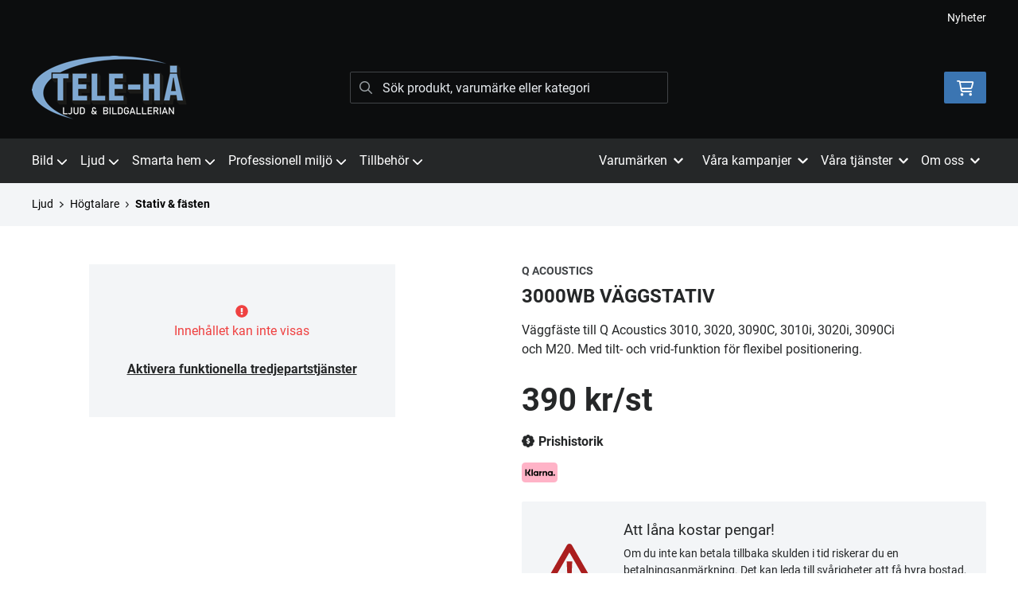

--- FILE ---
content_type: text/html; charset=UTF-8
request_url: https://www.tele-ha.se/produkt/q-acoustics-3000wb-vaggstativ-parpris
body_size: 27776
content:
<!doctype html>
    <html lang="sv">

<head>
    <meta charset="utf-8">
    <meta http-equiv="Content-language" content="sv">
    <meta name="viewport" content="width=device-width,initial-scale=1">
    <meta name="csrf-token" content="ae6fb1e173ea66601c8a27a81f0489ff">
    <meta name="description" content="Köp 3000WB VÄGGSTATIV från Q Acoustics hos Tele-Ha.se" />
<meta name="title" content="Köp Q Acoustics 3000WB VÄGGSTATIV - Tele-Ha.se" />
<title>Köp Q Acoustics 3000WB VÄGGSTATIV - Tele-Ha.se</title>            <link rel="canonical" href="https://www.tele-ha.se/produkt/q-acoustics-3000wb-vaggstativ-parpris"/>
        <meta name="google-site-verification" content="wSIEgbtIGm7NI1tM5kypG2LicUTusLorXxdJE11VaL8" />
                    <meta
    property="og:title"
    content="Q Acoustics 3000WB VÄGGSTATIV"
/>
<meta property="og:type" content="website"/>
<meta property="og:url" content="https://www.tele-ha.se/produkt/q-acoustics-3000wb-vaggstativ-parpris"/>

<meta property="og:image" content="https://www.tele-ha.se/assets/uploads/products/9063/700_q_acoustics_3000wb_vaggstativ_parpris.jpg"/>
<meta property="og:site_name" content="Tele-Hå Ljud & Bildgallerian"/>
<meta
    property="og:description"
    content="Köp 3000WB VÄGGSTATIV från Q Acoustics hos Tele-Ha.se"
/>

    <link type="text/css" rel="stylesheet" href="/css/themes/teleha/app.css?v=1768222713">
    <link
    rel="apple-touch-icon" sizes="180x180"
    href="https://www.tele-ha.se/images/themes/teleha/favicons/apple-touch-icon.png"
>
<link
    rel="icon" type="image/png" sizes="196x196"
    href="https://www.tele-ha.se/images/themes/teleha/favicons/favicon_196x196.png"
>
<link
    rel="icon" type="image/png" sizes="144x144"
    href="https://www.tele-ha.se/images/themes/teleha/favicons/favicon_144x144.png"
>
<link
    rel="icon" type="image/png" sizes="32x32"
    href="https://www.tele-ha.se/images/themes/teleha/favicons/favicon_32x32.png"
>
<link
    rel="icon" type="image/png" sizes="16x16"
    href="https://www.tele-ha.se/images/themes/teleha/favicons/favicon.ico"
>    <meta name="theme-color" content="#FFFFFF">
        
    <style>
        .lightbox-main-image {
            cursor: pointer;
            max-height: 420px;
        }
    </style>
    
    <link rel="preload" href="/css/lightbox/image-lightbox.min.css" as="style" onload="this.onload=null;this.rel='stylesheet'">
            <link rel="stylesheet" type="text/css" href="/css/printBlade.css" media="print">
    
    <link rel="preload" href="/fontawesome/webfonts/fa-solid-900.woff2" as="font" type="font/woff2" crossorigin>
    <link rel="preload" href="/fontawesome/webfonts/fa-regular-400.woff2" as="font" type="font/woff2" crossorigin>
    
    <link href="/css/fontawesome-all.min.css" rel="stylesheet" />
                                
    
    <script>
        window.ashop = {
            mobileLogoUrl: '/images/themes/teleha/logo/logo.png',
            logoType: 'logo',
            isMobile: 0,
            levelOneCategoryMenuPrefix: "Allt inom",
            orderedWithTitle: "Andra kunder köpte även",
            themeName: 'teleha',
            siteName: 'Tele-Hå Ljud &amp; Bildgallerian',
            termsUrl: 'https://www.tele-ha.se/sidor/koepvillkor',
            showOrgPriceInPuffs: false,
            checkoutManualPuffs: [],
            productPuffsHasProductTitle: false,
            productPuffsHasShortDescription: false,
            productPuffHasEnergyLabel: true,
            cookieConsentSettingPrefix: 'cookie_consent_v2_0_',
            ecommerceDisabled: false,
            allowedToShowImages: false,
            hideProductStatus: false,
            hidePriceFilter: false,
            hideSearch: false,
            isOfferTheme: false,
            minimumTwoColProductGrid: false,
            customDiscountPercentageBadge: {
                active: false,
                image: '',
            },
            showMobileLoginLink: true,
            searchInputPlaceholderText: 'Sök produkt, varumärke eller kategori',
            hideMicroBannerCloseBtn: false,
            stickyMicroBanner: false,
        }
    </script>

            </head>

<body
    class="h-full font-primary antialiased leading-normal bg-white"
>
    
    <div id="app" v-cloak>
        <a
            href="#content"
            class="opacity-0 focus:opacity-100 absolute pin-t pin-l bg-utility-darker font-semibold text-white mt-md ml-md py-sm px-lg hidden lg:block"
            tabindex="0"
            style="z-index: 60;"
        >
            Hoppa till huvudinnehåll
            <i class="fas fa-arrow-down ml-sm"></i>
        </a>
        <div class="min-h-screen w-full mx-auto flex flex-col overflow-x-hidden scrolling-touch">
            <div class="header hidden lg:block">
    <header class="w-full">
                                <div class="top-bar">
    <div class="container">
        <div class="top-bar-content flex items-center">
            <div class="md:flex md:items-center">
            </div>

            <div class="flex items-center">
                
                <div class="p-sm pr-0 flex justify-end items-baseline">
    
                        <a href="https://www.tele-ha.se/sidor/nyheter" class="link text-xs font-semibold ml-lg flex items-center">Nyheter</a>            
    
    

    
    </div>

                            </div>
        </div>
    </div>
</div>
            <div class="top-header">
                <div class="container">
                    <div class="relative flex items-center py-xl">
                        <div class="flex-1">
                            <a
    class="logo"
    href="/"
>
    <img alt="Tele-Hå Ljud & Bildgallerian" src="https://www.tele-ha.se/images/themes/teleha/logo/logo.png" class="" loading="eager" />
</a>                        </div>
                        <div class="flex-1">
                            <autocomplete-search></autocomplete-search>
                        </div>
                        <div class="flex-1 flex justify-end">
                                                        <cart-toggler :cart-has-content="false"></cart-toggler>
        <product-added-alert></product-added-alert>
                            </div>
                    </div>
                </div>
            </div>
            </header>
    <div class="top-menu sticky-top-menu">
        <nav role="navigation" class="w-full">
            <div class="container">
                <div
                    class=""
                >
                    <ul class="top-menu-links mb-0 list-reset flex items-center justify-start w-full">
                        <category-dropdown
    :categories="[{&quot;name&quot;:&quot;Bild&quot;,&quot;url&quot;:&quot;https:\/\/www.tele-ha.se\/kategori\/1\/bild&quot;,&quot;childs&quot;:[{&quot;name&quot;:&quot;Alla TV&quot;,&quot;url&quot;:&quot;https:\/\/www.tele-ha.se\/kategori\/8\/tv&quot;,&quot;childs&quot;:[{&quot;name&quot;:&quot;19\&quot;-32\&quot;&quot;,&quot;url&quot;:&quot;https:\/\/www.tele-ha.se\/kategori\/9\/19-32&quot;,&quot;parent_category_image&quot;:&quot;&quot;},{&quot;name&quot;:&quot;37\&quot;-49\&quot;&quot;,&quot;url&quot;:&quot;https:\/\/www.tele-ha.se\/kategori\/10\/37-49&quot;,&quot;parent_category_image&quot;:&quot;&quot;},{&quot;name&quot;:&quot;50\&quot;-65\&quot;&quot;,&quot;url&quot;:&quot;https:\/\/www.tele-ha.se\/kategori\/11\/50-65&quot;,&quot;parent_category_image&quot;:&quot;&quot;},{&quot;name&quot;:&quot;St\u00f6rre \u00e4n 65\&quot;&quot;,&quot;url&quot;:&quot;https:\/\/www.tele-ha.se\/kategori\/12\/storre-an-65&quot;,&quot;parent_category_image&quot;:&quot;&quot;}]},{&quot;name&quot;:&quot;Samsung The Frame&quot;,&quot;url&quot;:&quot;https:\/\/www.tele-ha.se\/kategori\/350\/samsung-the-frame&quot;,&quot;childs&quot;:[{&quot;name&quot;:&quot;2025 The Frame&quot;,&quot;url&quot;:&quot;https:\/\/www.tele-ha.se\/kategori\/582\/2025-the-frame&quot;,&quot;parent_category_image&quot;:&quot;&quot;},{&quot;name&quot;:&quot;2024 The Frame&quot;,&quot;url&quot;:&quot;https:\/\/www.tele-ha.se\/kategori\/577\/2024-the-frame&quot;,&quot;parent_category_image&quot;:&quot;&quot;},{&quot;name&quot;:&quot;2023 The Frame&quot;,&quot;url&quot;:&quot;https:\/\/www.tele-ha.se\/kategori\/559\/2023-the-frame&quot;,&quot;parent_category_image&quot;:&quot;&quot;},{&quot;name&quot;:&quot;The Frame - Tillbeh\u00f6r&quot;,&quot;url&quot;:&quot;https:\/\/www.tele-ha.se\/kategori\/352\/the-frame-tillbehoer&quot;,&quot;parent_category_image&quot;:&quot;&quot;}]},{&quot;name&quot;:&quot;Projektorer&quot;,&quot;url&quot;:&quot;https:\/\/www.tele-ha.se\/kategori\/245\/projektorer-2&quot;,&quot;childs&quot;:[{&quot;name&quot;:&quot;Bioprojektorer&quot;,&quot;url&quot;:&quot;https:\/\/www.tele-ha.se\/kategori\/246\/bioprojektorer&quot;,&quot;parent_category_image&quot;:&quot;&quot;},{&quot;name&quot;:&quot;Short-throw&quot;,&quot;url&quot;:&quot;https:\/\/www.tele-ha.se\/kategori\/255\/short-throw&quot;,&quot;parent_category_image&quot;:&quot;&quot;},{&quot;name&quot;:&quot;Ultra Short-throw&quot;,&quot;url&quot;:&quot;https:\/\/www.tele-ha.se\/kategori\/579\/ultra-short-throw&quot;,&quot;parent_category_image&quot;:&quot;&quot;},{&quot;name&quot;:&quot;M\u00f6tesrum&quot;,&quot;url&quot;:&quot;https:\/\/www.tele-ha.se\/kategori\/513\/motesrum&quot;,&quot;parent_category_image&quot;:&quot;&quot;},{&quot;name&quot;:&quot;Portabla projektorer&quot;,&quot;url&quot;:&quot;https:\/\/www.tele-ha.se\/kategori\/546\/portabla-projektorer&quot;,&quot;parent_category_image&quot;:&quot;&quot;},{&quot;name&quot;:&quot;Spelprojektorer&quot;,&quot;url&quot;:&quot;https:\/\/www.tele-ha.se\/kategori\/578\/spelprojektorer&quot;,&quot;parent_category_image&quot;:&quot;&quot;}]},{&quot;name&quot;:&quot;Projektordukar&quot;,&quot;url&quot;:&quot;https:\/\/www.tele-ha.se\/kategori\/247\/projektordukar-2&quot;,&quot;childs&quot;:[{&quot;name&quot;:&quot;Manuella&quot;,&quot;url&quot;:&quot;https:\/\/www.tele-ha.se\/kategori\/248\/manuella&quot;,&quot;parent_category_image&quot;:&quot;&quot;},{&quot;name&quot;:&quot;Portabla&quot;,&quot;url&quot;:&quot;https:\/\/www.tele-ha.se\/kategori\/249\/portabla&quot;,&quot;parent_category_image&quot;:&quot;&quot;},{&quot;name&quot;:&quot;Eldrivna&quot;,&quot;url&quot;:&quot;https:\/\/www.tele-ha.se\/kategori\/250\/eldrivna&quot;,&quot;parent_category_image&quot;:&quot;&quot;},{&quot;name&quot;:&quot;Ramsp\u00e4nda&quot;,&quot;url&quot;:&quot;https:\/\/www.tele-ha.se\/kategori\/251\/ramspanda&quot;,&quot;parent_category_image&quot;:&quot;&quot;},{&quot;name&quot;:&quot;Ljudtransparent&quot;,&quot;url&quot;:&quot;https:\/\/www.tele-ha.se\/kategori\/253\/ljudtransparent&quot;,&quot;parent_category_image&quot;:&quot;&quot;},{&quot;name&quot;:&quot;Short Throw dukar&quot;,&quot;url&quot;:&quot;https:\/\/www.tele-ha.se\/kategori\/566\/short-throw-dukar&quot;,&quot;parent_category_image&quot;:&quot;&quot;},{&quot;name&quot;:&quot;Tillbeh\u00f6r dukar&quot;,&quot;url&quot;:&quot;https:\/\/www.tele-ha.se\/kategori\/283\/tillbehor-dukar&quot;,&quot;parent_category_image&quot;:&quot;&quot;}]},{&quot;name&quot;:&quot;Tillbeh\u00f6r Projektor&quot;,&quot;url&quot;:&quot;https:\/\/www.tele-ha.se\/kategori\/2\/projektor&quot;,&quot;childs&quot;:[{&quot;name&quot;:&quot;Projektorf\u00e4sten&quot;,&quot;url&quot;:&quot;https:\/\/www.tele-ha.se\/kategori\/4\/projektorfasten&quot;,&quot;parent_category_image&quot;:&quot;&quot;},{&quot;name&quot;:&quot;Reservlampor&quot;,&quot;url&quot;:&quot;https:\/\/www.tele-ha.se\/kategori\/6\/reservlampor&quot;,&quot;parent_category_image&quot;:&quot;&quot;},{&quot;name&quot;:&quot;\u00d6vriga projektortillbeh\u00f6r&quot;,&quot;url&quot;:&quot;https:\/\/www.tele-ha.se\/kategori\/7\/ovriga-projektortillbehor&quot;,&quot;parent_category_image&quot;:&quot;&quot;}]},{&quot;name&quot;:&quot;Tillbeh\u00f6r TV&quot;,&quot;url&quot;:&quot;https:\/\/www.tele-ha.se\/kategori\/144\/tillbehor-tv-2&quot;,&quot;childs&quot;:[{&quot;name&quot;:&quot;3D-tillbeh\u00f6r&quot;,&quot;url&quot;:&quot;https:\/\/www.tele-ha.se\/kategori\/146\/3d-tillbehor-2&quot;,&quot;parent_category_image&quot;:&quot;&quot;},{&quot;name&quot;:&quot;H\u00f6gtalare&quot;,&quot;url&quot;:&quot;https:\/\/www.tele-ha.se\/kategori\/145\/hogtalare-4&quot;,&quot;parent_category_image&quot;:&quot;&quot;},{&quot;name&quot;:&quot;\u00d6vrigt&quot;,&quot;url&quot;:&quot;https:\/\/www.tele-ha.se\/kategori\/147\/ovrigt-4&quot;,&quot;parent_category_image&quot;:&quot;&quot;}]},{&quot;name&quot;:&quot;TV-stativ &amp; TV-m\u00f6bler&quot;,&quot;url&quot;:&quot;https:\/\/www.tele-ha.se\/kategori\/17\/tillbehor-tv&quot;,&quot;childs&quot;:[{&quot;name&quot;:&quot;Fasta v\u00e4ggf\u00e4sten&quot;,&quot;url&quot;:&quot;https:\/\/www.tele-ha.se\/kategori\/18\/fasta-vaggfasten&quot;,&quot;parent_category_image&quot;:&quot;&quot;},{&quot;name&quot;:&quot;Vridbara v\u00e4ggf\u00e4sten&quot;,&quot;url&quot;:&quot;https:\/\/www.tele-ha.se\/kategori\/19\/vridbara-vaggfasten&quot;,&quot;parent_category_image&quot;:&quot;&quot;},{&quot;name&quot;:&quot;TV-m\u00f6bler&quot;,&quot;url&quot;:&quot;https:\/\/www.tele-ha.se\/kategori\/148\/tv-mobler-2&quot;,&quot;parent_category_image&quot;:&quot;&quot;},{&quot;name&quot;:&quot;Golvstativ&quot;,&quot;url&quot;:&quot;https:\/\/www.tele-ha.se\/kategori\/477\/golvstativ&quot;,&quot;parent_category_image&quot;:&quot;&quot;},{&quot;name&quot;:&quot;Bordstativ&quot;,&quot;url&quot;:&quot;https:\/\/www.tele-ha.se\/kategori\/20\/bordstativ&quot;,&quot;parent_category_image&quot;:&quot;&quot;},{&quot;name&quot;:&quot;TV-hiss&quot;,&quot;url&quot;:&quot;https:\/\/www.tele-ha.se\/kategori\/487\/tv-hiss&quot;,&quot;parent_category_image&quot;:&quot;&quot;},{&quot;name&quot;:&quot;Takf\u00e4sten f\u00f6r TV&quot;,&quot;url&quot;:&quot;https:\/\/www.tele-ha.se\/kategori\/478\/takfaesten&quot;,&quot;parent_category_image&quot;:&quot;&quot;},{&quot;name&quot;:&quot;Tillbeh\u00f6r till f\u00e4sten&quot;,&quot;url&quot;:&quot;https:\/\/www.tele-ha.se\/kategori\/230\/tillbehor-till-fasten&quot;,&quot;parent_category_image&quot;:&quot;&quot;}]},{&quot;name&quot;:&quot;Dvd &amp; Blu-ray-spelare&quot;,&quot;url&quot;:&quot;https:\/\/www.tele-ha.se\/kategori\/24\/dvd-blu-ray-spelare&quot;,&quot;childs&quot;:[{&quot;name&quot;:&quot;Blu-ray-spelare&quot;,&quot;url&quot;:&quot;https:\/\/www.tele-ha.se\/kategori\/149\/blu-ray-spelare&quot;,&quot;parent_category_image&quot;:&quot;&quot;},{&quot;name&quot;:&quot;4K-spelare&quot;,&quot;url&quot;:&quot;https:\/\/www.tele-ha.se\/kategori\/294\/4k-spelare&quot;,&quot;parent_category_image&quot;:&quot;&quot;},{&quot;name&quot;:&quot;DVD-spelare&quot;,&quot;url&quot;:&quot;https:\/\/www.tele-ha.se\/kategori\/150\/dvd-spelare&quot;,&quot;parent_category_image&quot;:&quot;&quot;},{&quot;name&quot;:&quot;Dvd- och H\u00e5rddiskinspelare&quot;,&quot;url&quot;:&quot;https:\/\/www.tele-ha.se\/kategori\/151\/dvd-och-harddiskinspelare&quot;,&quot;parent_category_image&quot;:&quot;&quot;}]},{&quot;name&quot;:&quot;Mediaspelare&quot;,&quot;url&quot;:&quot;https:\/\/www.tele-ha.se\/kategori\/25\/mediaspelare&quot;,&quot;childs&quot;:[{&quot;name&quot;:&quot;Mediaspelare&quot;,&quot;url&quot;:&quot;https:\/\/www.tele-ha.se\/kategori\/152\/mediaspelare-3&quot;,&quot;parent_category_image&quot;:&quot;&quot;}]},{&quot;name&quot;:&quot;Bildoptimering&quot;,&quot;url&quot;:&quot;https:\/\/www.tele-ha.se\/kategori\/573\/bildoptimering&quot;,&quot;childs&quot;:[{&quot;name&quot;:&quot;Videoprocessorer&quot;,&quot;url&quot;:&quot;https:\/\/www.tele-ha.se\/kategori\/574\/videoprocessorer&quot;,&quot;parent_category_image&quot;:&quot;&quot;}]},{&quot;name&quot;:&quot;Digital-tv&quot;,&quot;url&quot;:&quot;https:\/\/www.tele-ha.se\/kategori\/29\/digital-tv&quot;,&quot;childs&quot;:[{&quot;name&quot;:&quot;Boxer&quot;,&quot;url&quot;:&quot;https:\/\/www.tele-ha.se\/kategori\/30\/boxer&quot;,&quot;parent_category_image&quot;:&quot;&quot;},{&quot;name&quot;:&quot;Tele2&quot;,&quot;url&quot;:&quot;https:\/\/www.tele-ha.se\/kategori\/524\/tele2&quot;,&quot;parent_category_image&quot;:&quot;&quot;}]},{&quot;name&quot;:&quot;4K UHD Blu-ray filmer&quot;,&quot;url&quot;:&quot;https:\/\/www.tele-ha.se\/kategori\/365\/4k-uhd-blu-ray-filmer&quot;,&quot;childs&quot;:[{&quot;name&quot;:&quot;Action&quot;,&quot;url&quot;:&quot;https:\/\/www.tele-ha.se\/kategori\/366\/action-2&quot;,&quot;parent_category_image&quot;:&quot;&quot;},{&quot;name&quot;:&quot;Drama&quot;,&quot;url&quot;:&quot;https:\/\/www.tele-ha.se\/kategori\/368\/drama-2&quot;,&quot;parent_category_image&quot;:&quot;&quot;},{&quot;name&quot;:&quot;Familj &amp; Barn&quot;,&quot;url&quot;:&quot;https:\/\/www.tele-ha.se\/kategori\/369\/familj-barn-2&quot;,&quot;parent_category_image&quot;:&quot;&quot;},{&quot;name&quot;:&quot;Komedi&quot;,&quot;url&quot;:&quot;https:\/\/www.tele-ha.se\/kategori\/370\/komedi-2&quot;,&quot;parent_category_image&quot;:&quot;&quot;},{&quot;name&quot;:&quot;Rysare &amp; Skr\u00e4ck&quot;,&quot;url&quot;:&quot;https:\/\/www.tele-ha.se\/kategori\/373\/rysare-skraeck&quot;,&quot;parent_category_image&quot;:&quot;&quot;},{&quot;name&quot;:&quot;Science Fiction&quot;,&quot;url&quot;:&quot;https:\/\/www.tele-ha.se\/kategori\/374\/science-fiction-2&quot;,&quot;parent_category_image&quot;:&quot;&quot;},{&quot;name&quot;:&quot;Tecknat &amp; Animerat&quot;,&quot;url&quot;:&quot;https:\/\/www.tele-ha.se\/kategori\/375\/tecknat-animerat-2&quot;,&quot;parent_category_image&quot;:&quot;&quot;},{&quot;name&quot;:&quot;Thriller&quot;,&quot;url&quot;:&quot;https:\/\/www.tele-ha.se\/kategori\/376\/thriller-2&quot;,&quot;parent_category_image&quot;:&quot;&quot;},{&quot;name&quot;:&quot;\u00c4ventyr&quot;,&quot;url&quot;:&quot;https:\/\/www.tele-ha.se\/kategori\/380\/aeventyr&quot;,&quot;parent_category_image&quot;:&quot;&quot;}]},{&quot;name&quot;:&quot;Tj\u00e4nster&quot;,&quot;url&quot;:&quot;https:\/\/www.tele-ha.se\/kategori\/585\/tjanster-7&quot;,&quot;childs&quot;:[{&quot;name&quot;:&quot;Kalibrering&quot;,&quot;url&quot;:&quot;https:\/\/www.tele-ha.se\/kategori\/586\/kalibrering-2&quot;,&quot;parent_category_image&quot;:&quot;&quot;}]}]},{&quot;name&quot;:&quot;Ljud&quot;,&quot;url&quot;:&quot;https:\/\/www.tele-ha.se\/kategori\/34\/ljud&quot;,&quot;childs&quot;:[{&quot;name&quot;:&quot;Hemmabio&quot;,&quot;url&quot;:&quot;https:\/\/www.tele-ha.se\/kategori\/35\/hemmabio&quot;,&quot;childs&quot;:[{&quot;name&quot;:&quot;Hemmabioreceiver&quot;,&quot;url&quot;:&quot;https:\/\/www.tele-ha.se\/kategori\/36\/receiver&quot;,&quot;parent_category_image&quot;:&quot;&quot;},{&quot;name&quot;:&quot;Hemmabiof\u00f6rsteg&quot;,&quot;url&quot;:&quot;https:\/\/www.tele-ha.se\/kategori\/208\/hemmabioforsteg&quot;,&quot;parent_category_image&quot;:&quot;&quot;},{&quot;name&quot;:&quot;Hemmabioslutsteg&quot;,&quot;url&quot;:&quot;https:\/\/www.tele-ha.se\/kategori\/209\/hemmabioslutsteg&quot;,&quot;parent_category_image&quot;:&quot;&quot;},{&quot;name&quot;:&quot;DVD &amp; Blu-ray-spelare&quot;,&quot;url&quot;:&quot;https:\/\/www.tele-ha.se\/kategori\/38\/dvd-blu-ray-spelare-2&quot;,&quot;parent_category_image&quot;:&quot;&quot;},{&quot;name&quot;:&quot;4K-spelare&quot;,&quot;url&quot;:&quot;https:\/\/www.tele-ha.se\/kategori\/295\/4k-spelare-2&quot;,&quot;parent_category_image&quot;:&quot;&quot;},{&quot;name&quot;:&quot;Soundbar&quot;,&quot;url&quot;:&quot;https:\/\/www.tele-ha.se\/kategori\/39\/soundbar&quot;,&quot;parent_category_image&quot;:&quot;&quot;},{&quot;name&quot;:&quot;Hemmabiosystem&quot;,&quot;url&quot;:&quot;https:\/\/www.tele-ha.se\/kategori\/40\/hembiosystem&quot;,&quot;parent_category_image&quot;:&quot;&quot;},{&quot;name&quot;:&quot;Tillbeh\u00f6r Hemmabio&quot;,&quot;url&quot;:&quot;https:\/\/www.tele-ha.se\/kategori\/41\/tillbehor-hemmabio&quot;,&quot;parent_category_image&quot;:&quot;&quot;}]},{&quot;name&quot;:&quot;Stereo&quot;,&quot;url&quot;:&quot;https:\/\/www.tele-ha.se\/kategori\/42\/stereo&quot;,&quot;childs&quot;:[{&quot;name&quot;:&quot;Stereoreceiver&quot;,&quot;url&quot;:&quot;https:\/\/www.tele-ha.se\/kategori\/43\/receiver-2&quot;,&quot;parent_category_image&quot;:&quot;&quot;},{&quot;name&quot;:&quot;Stereof\u00f6rst\u00e4rkare&quot;,&quot;url&quot;:&quot;https:\/\/www.tele-ha.se\/kategori\/44\/forstarkare&quot;,&quot;parent_category_image&quot;:&quot;&quot;},{&quot;name&quot;:&quot;Stereof\u00f6rsteg&quot;,&quot;url&quot;:&quot;https:\/\/www.tele-ha.se\/kategori\/210\/stereoforsteg&quot;,&quot;parent_category_image&quot;:&quot;&quot;},{&quot;name&quot;:&quot;Stereoslutsteg&quot;,&quot;url&quot;:&quot;https:\/\/www.tele-ha.se\/kategori\/211\/stereoslutsteg&quot;,&quot;parent_category_image&quot;:&quot;&quot;},{&quot;name&quot;:&quot;Flerkanalsslutsteg&quot;,&quot;url&quot;:&quot;https:\/\/www.tele-ha.se\/kategori\/262\/flerkanalsslutsteg&quot;,&quot;parent_category_image&quot;:&quot;&quot;},{&quot;name&quot;:&quot;Subwooferslutsteg&quot;,&quot;url&quot;:&quot;https:\/\/www.tele-ha.se\/kategori\/551\/subwooferslutsteg&quot;,&quot;parent_category_image&quot;:&quot;&quot;},{&quot;name&quot;:&quot;Monoslutsteg&quot;,&quot;url&quot;:&quot;https:\/\/www.tele-ha.se\/kategori\/583\/monoslutsteg&quot;,&quot;parent_category_image&quot;:&quot;&quot;},{&quot;name&quot;:&quot;CD-spelare&quot;,&quot;url&quot;:&quot;https:\/\/www.tele-ha.se\/kategori\/45\/cd-spelare&quot;,&quot;parent_category_image&quot;:&quot;&quot;},{&quot;name&quot;:&quot;Stereosystem&quot;,&quot;url&quot;:&quot;https:\/\/www.tele-ha.se\/kategori\/46\/stereosystem&quot;,&quot;parent_category_image&quot;:&quot;&quot;},{&quot;name&quot;:&quot;Tuner&quot;,&quot;url&quot;:&quot;https:\/\/www.tele-ha.se\/kategori\/47\/tuner&quot;,&quot;parent_category_image&quot;:&quot;&quot;},{&quot;name&quot;:&quot;Mediaspelare&quot;,&quot;url&quot;:&quot;https:\/\/www.tele-ha.se\/kategori\/223\/mediaspelare-2&quot;,&quot;parent_category_image&quot;:&quot;&quot;}]},{&quot;name&quot;:&quot;H\u00f6gtalare&quot;,&quot;url&quot;:&quot;https:\/\/www.tele-ha.se\/kategori\/61\/hogtalare-2&quot;,&quot;childs&quot;:[{&quot;name&quot;:&quot;Golvh\u00f6gtalare&quot;,&quot;url&quot;:&quot;https:\/\/www.tele-ha.se\/kategori\/62\/golvhogtalare&quot;,&quot;parent_category_image&quot;:&quot;&quot;},{&quot;name&quot;:&quot;Stativ- &amp; v\u00e4ggh\u00f6gtalare&quot;,&quot;url&quot;:&quot;https:\/\/www.tele-ha.se\/kategori\/63\/stativ-vagghogtalare&quot;,&quot;parent_category_image&quot;:&quot;&quot;},{&quot;name&quot;:&quot;Centerh\u00f6gtalare&quot;,&quot;url&quot;:&quot;https:\/\/www.tele-ha.se\/kategori\/64\/centerhogtalare&quot;,&quot;parent_category_image&quot;:&quot;&quot;},{&quot;name&quot;:&quot;Atmos-h\u00f6gtalare&quot;,&quot;url&quot;:&quot;https:\/\/www.tele-ha.se\/kategori\/243\/atmos-hogtalare&quot;,&quot;parent_category_image&quot;:&quot;&quot;},{&quot;name&quot;:&quot;Subwoofer&quot;,&quot;url&quot;:&quot;https:\/\/www.tele-ha.se\/kategori\/65\/subwoofer&quot;,&quot;parent_category_image&quot;:&quot;&quot;},{&quot;name&quot;:&quot;Soundbar&quot;,&quot;url&quot;:&quot;https:\/\/www.tele-ha.se\/kategori\/323\/soundbar-2&quot;,&quot;parent_category_image&quot;:&quot;&quot;},{&quot;name&quot;:&quot;H\u00f6gtalarpaket&quot;,&quot;url&quot;:&quot;https:\/\/www.tele-ha.se\/kategori\/66\/hogtalarpaket&quot;,&quot;parent_category_image&quot;:&quot;&quot;},{&quot;name&quot;:&quot;Inbyggnad f\u00f6r tak&quot;,&quot;url&quot;:&quot;https:\/\/www.tele-ha.se\/kategori\/343\/inbyggnad-foer-tak&quot;,&quot;parent_category_image&quot;:&quot;&quot;},{&quot;name&quot;:&quot;Inbyggnad f\u00f6r v\u00e4gg&quot;,&quot;url&quot;:&quot;https:\/\/www.tele-ha.se\/kategori\/344\/inbyggnad-foer-vaegg&quot;,&quot;parent_category_image&quot;:&quot;&quot;},{&quot;name&quot;:&quot;Pendelh\u00f6gtalare&quot;,&quot;url&quot;:&quot;https:\/\/www.tele-ha.se\/kategori\/550\/pendelhogtalare&quot;,&quot;parent_category_image&quot;:&quot;&quot;},{&quot;name&quot;:&quot;Utomhush\u00f6gtalare&quot;,&quot;url&quot;:&quot;https:\/\/www.tele-ha.se\/kategori\/68\/utomhushogtalare&quot;,&quot;parent_category_image&quot;:&quot;&quot;},{&quot;name&quot;:&quot;100V-h\u00f6gtalare&quot;,&quot;url&quot;:&quot;https:\/\/www.tele-ha.se\/kategori\/308\/100v-hogtalare&quot;,&quot;parent_category_image&quot;:&quot;&quot;},{&quot;name&quot;:&quot;Bluetooth-h\u00f6gtalare - portabla&quot;,&quot;url&quot;:&quot;https:\/\/www.tele-ha.se\/kategori\/484\/bluetooth-hoegtalare-portabla&quot;,&quot;parent_category_image&quot;:&quot;&quot;},{&quot;name&quot;:&quot;Bluetooth-h\u00f6gtalare - f\u00f6r hemmet&quot;,&quot;url&quot;:&quot;https:\/\/www.tele-ha.se\/kategori\/483\/bluetooth-hoegtalare-foer-hemmet&quot;,&quot;parent_category_image&quot;:&quot;&quot;},{&quot;name&quot;:&quot;N\u00e4tverksh\u00f6gtalare&quot;,&quot;url&quot;:&quot;https:\/\/www.tele-ha.se\/kategori\/341\/naetverkshoegtalare&quot;,&quot;parent_category_image&quot;:&quot;&quot;},{&quot;name&quot;:&quot;Datorh\u00f6gtalare&quot;,&quot;url&quot;:&quot;https:\/\/www.tele-ha.se\/kategori\/70\/datorhogtalare&quot;,&quot;parent_category_image&quot;:&quot;&quot;},{&quot;name&quot;:&quot;Stativ &amp; f\u00e4sten&quot;,&quot;url&quot;:&quot;https:\/\/www.tele-ha.se\/kategori\/71\/stativ-fasten&quot;,&quot;parent_category_image&quot;:&quot;&quot;},{&quot;name&quot;:&quot;Tillbeh\u00f6r H\u00f6gtalare&quot;,&quot;url&quot;:&quot;https:\/\/www.tele-ha.se\/kategori\/244\/tillbehor-hogtalare-4&quot;,&quot;parent_category_image&quot;:&quot;&quot;}]},{&quot;name&quot;:&quot;Skivspelare &amp; tillbeh\u00f6r&quot;,&quot;url&quot;:&quot;https:\/\/www.tele-ha.se\/kategori\/265\/skivspelare-2&quot;,&quot;childs&quot;:[{&quot;name&quot;:&quot;Skivspelare&quot;,&quot;url&quot;:&quot;https:\/\/www.tele-ha.se\/kategori\/266\/skivspelare-3&quot;,&quot;parent_category_image&quot;:&quot;&quot;},{&quot;name&quot;:&quot;MM-pickuper&quot;,&quot;url&quot;:&quot;https:\/\/www.tele-ha.se\/kategori\/292\/mm-pickuper&quot;,&quot;parent_category_image&quot;:&quot;&quot;},{&quot;name&quot;:&quot;MC-pickuper&quot;,&quot;url&quot;:&quot;https:\/\/www.tele-ha.se\/kategori\/293\/mc-pickuper&quot;,&quot;parent_category_image&quot;:&quot;&quot;},{&quot;name&quot;:&quot;N\u00e5lar&quot;,&quot;url&quot;:&quot;https:\/\/www.tele-ha.se\/kategori\/268\/nalar&quot;,&quot;parent_category_image&quot;:&quot;&quot;},{&quot;name&quot;:&quot;RIAA-steg&quot;,&quot;url&quot;:&quot;https:\/\/www.tele-ha.se\/kategori\/270\/riaa-steg-2&quot;,&quot;parent_category_image&quot;:&quot;&quot;},{&quot;name&quot;:&quot;Reng\u00f6ring&quot;,&quot;url&quot;:&quot;https:\/\/www.tele-ha.se\/kategori\/271\/rengoring&quot;,&quot;parent_category_image&quot;:&quot;&quot;},{&quot;name&quot;:&quot;Drivremmar&quot;,&quot;url&quot;:&quot;https:\/\/www.tele-ha.se\/kategori\/563\/drivremmar&quot;,&quot;parent_category_image&quot;:&quot;&quot;},{&quot;name&quot;:&quot;Tillbeh\u00f6r skivspelare&quot;,&quot;url&quot;:&quot;https:\/\/www.tele-ha.se\/kategori\/272\/tillbehor-skivspelare&quot;,&quot;parent_category_image&quot;:&quot;&quot;}]},{&quot;name&quot;:&quot;Tillbeh\u00f6r stereo&quot;,&quot;url&quot;:&quot;https:\/\/www.tele-ha.se\/kategori\/52\/tillbehor-stereo&quot;,&quot;childs&quot;:[{&quot;name&quot;:&quot;Tr\u00e5dl\u00f6s ljud\u00f6verf\u00f6ring&quot;,&quot;url&quot;:&quot;https:\/\/www.tele-ha.se\/kategori\/485\/traadloes-ljudoeverfoering&quot;,&quot;parent_category_image&quot;:&quot;&quot;},{&quot;name&quot;:&quot;DAC&quot;,&quot;url&quot;:&quot;https:\/\/www.tele-ha.se\/kategori\/56\/dac&quot;,&quot;parent_category_image&quot;:&quot;&quot;},{&quot;name&quot;:&quot;D\u00e4mpkuddar &amp; spikes&quot;,&quot;url&quot;:&quot;https:\/\/www.tele-ha.se\/kategori\/264\/dampkuddar-spikes&quot;,&quot;parent_category_image&quot;:&quot;&quot;},{&quot;name&quot;:&quot;H\u00f6rlursf\u00f6rst\u00e4rkare&quot;,&quot;url&quot;:&quot;https:\/\/www.tele-ha.se\/kategori\/57\/horlursforstarkare&quot;,&quot;parent_category_image&quot;:&quot;&quot;},{&quot;name&quot;:&quot;H\u00f6gtalarv\u00e4xlar&quot;,&quot;url&quot;:&quot;https:\/\/www.tele-ha.se\/kategori\/263\/hogtalarvaxlar&quot;,&quot;parent_category_image&quot;:&quot;&quot;},{&quot;name&quot;:&quot;\u00d6vriga stereotillbeh\u00f6r&quot;,&quot;url&quot;:&quot;https:\/\/www.tele-ha.se\/kategori\/60\/ovriga-stereotillbehor&quot;,&quot;parent_category_image&quot;:&quot;&quot;}]},{&quot;name&quot;:&quot;Multiroom&quot;,&quot;url&quot;:&quot;https:\/\/www.tele-ha.se\/kategori\/224\/multiroom-3&quot;,&quot;childs&quot;:[{&quot;name&quot;:&quot;Multiroom-h\u00f6gtalare&quot;,&quot;url&quot;:&quot;https:\/\/www.tele-ha.se\/kategori\/225\/multiroom-hogtalare&quot;,&quot;parent_category_image&quot;:&quot;&quot;},{&quot;name&quot;:&quot;Multiroom-system&quot;,&quot;url&quot;:&quot;https:\/\/www.tele-ha.se\/kategori\/226\/multiroom-system&quot;,&quot;parent_category_image&quot;:&quot;&quot;},{&quot;name&quot;:&quot;TV-ljud&quot;,&quot;url&quot;:&quot;https:\/\/www.tele-ha.se\/kategori\/322\/tv-ljud&quot;,&quot;parent_category_image&quot;:&quot;&quot;},{&quot;name&quot;:&quot;Tillbeh\u00f6r multiroom&quot;,&quot;url&quot;:&quot;https:\/\/www.tele-ha.se\/kategori\/227\/tillbehor-multiroom-2&quot;,&quot;parent_category_image&quot;:&quot;&quot;}]},{&quot;name&quot;:&quot;Bordsradio &amp; Portabel radio&quot;,&quot;url&quot;:&quot;https:\/\/www.tele-ha.se\/kategori\/88\/bordsradio&quot;,&quot;childs&quot;:[{&quot;name&quot;:&quot;Bordsradio med FM&quot;,&quot;url&quot;:&quot;https:\/\/www.tele-ha.se\/kategori\/89\/fm-radio&quot;,&quot;parent_category_image&quot;:&quot;&quot;},{&quot;name&quot;:&quot;Internetradio&quot;,&quot;url&quot;:&quot;https:\/\/www.tele-ha.se\/kategori\/90\/internetradio&quot;,&quot;parent_category_image&quot;:&quot;&quot;},{&quot;name&quot;:&quot;DAB-radio&quot;,&quot;url&quot;:&quot;https:\/\/www.tele-ha.se\/kategori\/91\/dab-radio&quot;,&quot;parent_category_image&quot;:&quot;&quot;},{&quot;name&quot;:&quot;CD-radio&quot;,&quot;url&quot;:&quot;https:\/\/www.tele-ha.se\/kategori\/92\/cd-radio&quot;,&quot;parent_category_image&quot;:&quot;&quot;},{&quot;name&quot;:&quot;Portabel radio&quot;,&quot;url&quot;:&quot;https:\/\/www.tele-ha.se\/kategori\/481\/portabel-radio-2&quot;,&quot;parent_category_image&quot;:&quot;&quot;},{&quot;name&quot;:&quot;Fickradio&quot;,&quot;url&quot;:&quot;https:\/\/www.tele-ha.se\/kategori\/482\/fickradio-2&quot;,&quot;parent_category_image&quot;:&quot;&quot;},{&quot;name&quot;:&quot;Tillbeh\u00f6r radio&quot;,&quot;url&quot;:&quot;https:\/\/www.tele-ha.se\/kategori\/94\/tillbehor-bordsradio&quot;,&quot;parent_category_image&quot;:&quot;&quot;}]},{&quot;name&quot;:&quot;H\u00f6rlurar&quot;,&quot;url&quot;:&quot;https:\/\/www.tele-ha.se\/kategori\/72\/horlurar&quot;,&quot;childs&quot;:[{&quot;name&quot;:&quot;\u00d6ronpluggar&quot;,&quot;url&quot;:&quot;https:\/\/www.tele-ha.se\/kategori\/73\/oronpluggar&quot;,&quot;parent_category_image&quot;:&quot;&quot;},{&quot;name&quot;:&quot;True wireless&quot;,&quot;url&quot;:&quot;https:\/\/www.tele-ha.se\/kategori\/356\/true-wireless&quot;,&quot;parent_category_image&quot;:&quot;&quot;},{&quot;name&quot;:&quot;Helt\u00e4ckande&quot;,&quot;url&quot;:&quot;https:\/\/www.tele-ha.se\/kategori\/75\/heltackande&quot;,&quot;parent_category_image&quot;:&quot;&quot;},{&quot;name&quot;:&quot;Halvt\u00e4ckande&quot;,&quot;url&quot;:&quot;https:\/\/www.tele-ha.se\/kategori\/76\/halvtackande&quot;,&quot;parent_category_image&quot;:&quot;&quot;},{&quot;name&quot;:&quot;Med mikrofon&quot;,&quot;url&quot;:&quot;https:\/\/www.tele-ha.se\/kategori\/77\/med-mikrofon&quot;,&quot;parent_category_image&quot;:&quot;&quot;},{&quot;name&quot;:&quot;Tr\u00e5dl\u00f6sa med s\u00e4ndare&quot;,&quot;url&quot;:&quot;https:\/\/www.tele-ha.se\/kategori\/78\/tradlosa-horlurar&quot;,&quot;parent_category_image&quot;:&quot;&quot;},{&quot;name&quot;:&quot;Bluetooth-h\u00f6rlurar&quot;,&quot;url&quot;:&quot;https:\/\/www.tele-ha.se\/kategori\/79\/bluetooth-horlurar&quot;,&quot;parent_category_image&quot;:&quot;&quot;},{&quot;name&quot;:&quot;Brusreducerande&quot;,&quot;url&quot;:&quot;https:\/\/www.tele-ha.se\/kategori\/254\/brusreducerande&quot;,&quot;parent_category_image&quot;:&quot;&quot;},{&quot;name&quot;:&quot;Tillbeh\u00f6r H\u00f6rlurar&quot;,&quot;url&quot;:&quot;https:\/\/www.tele-ha.se\/kategori\/80\/tillbehor-horlurar&quot;,&quot;parent_category_image&quot;:&quot;&quot;},{&quot;name&quot;:&quot;H\u00f6rlursf\u00f6rst\u00e4rkare (med &amp; utan DAC)&quot;,&quot;url&quot;:&quot;https:\/\/www.tele-ha.se\/kategori\/81\/horlursforstarkare-2&quot;,&quot;parent_category_image&quot;:&quot;&quot;}]},{&quot;name&quot;:&quot;Bose&quot;,&quot;url&quot;:&quot;https:\/\/www.tele-ha.se\/kategori\/409\/bose-2&quot;,&quot;childs&quot;:[{&quot;name&quot;:&quot;Tillbeh\u00f6r hemmabio \/ ljud f\u00f6r TV&quot;,&quot;url&quot;:&quot;https:\/\/www.tele-ha.se\/kategori\/417\/tillbehoer-hemmabio&quot;,&quot;parent_category_image&quot;:&quot;&quot;},{&quot;name&quot;:&quot;Tillbeh\u00f6r h\u00f6gtalare&quot;,&quot;url&quot;:&quot;https:\/\/www.tele-ha.se\/kategori\/419\/tillbehoer-hoegtalare&quot;,&quot;parent_category_image&quot;:&quot;&quot;}]},{&quot;name&quot;:&quot;Hifi-m\u00f6bler&quot;,&quot;url&quot;:&quot;https:\/\/www.tele-ha.se\/kategori\/96\/hifi-mobler&quot;,&quot;childs&quot;:[{&quot;name&quot;:&quot;Hifi-m\u00f6bler&quot;,&quot;url&quot;:&quot;https:\/\/www.tele-ha.se\/kategori\/156\/hifi-mobler-2&quot;,&quot;parent_category_image&quot;:&quot;&quot;}]},{&quot;name&quot;:&quot;Akustik&quot;,&quot;url&quot;:&quot;https:\/\/www.tele-ha.se\/kategori\/360\/akustik&quot;,&quot;childs&quot;:[{&quot;name&quot;:&quot;Absorbenter&quot;,&quot;url&quot;:&quot;https:\/\/www.tele-ha.se\/kategori\/361\/absorbenter&quot;,&quot;parent_category_image&quot;:&quot;&quot;},{&quot;name&quot;:&quot;D\u00e4mpmaterial&quot;,&quot;url&quot;:&quot;https:\/\/www.tele-ha.se\/kategori\/362\/daempmaterial&quot;,&quot;parent_category_image&quot;:&quot;&quot;},{&quot;name&quot;:&quot;M\u00e4tinstrument&quot;,&quot;url&quot;:&quot;https:\/\/www.tele-ha.se\/kategori\/562\/matinstrument&quot;,&quot;parent_category_image&quot;:&quot;&quot;}]},{&quot;name&quot;:&quot;Tj\u00e4nster&quot;,&quot;url&quot;:&quot;https:\/\/www.tele-ha.se\/kategori\/552\/tjanster&quot;,&quot;childs&quot;:[{&quot;name&quot;:&quot;Kalibrering&quot;,&quot;url&quot;:&quot;https:\/\/www.tele-ha.se\/kategori\/553\/kalibrering&quot;,&quot;parent_category_image&quot;:&quot;&quot;},{&quot;name&quot;:&quot;Licenser&quot;,&quot;url&quot;:&quot;https:\/\/www.tele-ha.se\/kategori\/587\/licenser&quot;,&quot;parent_category_image&quot;:&quot;&quot;}]}]},{&quot;name&quot;:&quot;Smarta hem&quot;,&quot;url&quot;:&quot;https:\/\/www.tele-ha.se\/kategori\/97\/smarta-hem-2&quot;,&quot;childs&quot;:[{&quot;name&quot;:&quot;Control4&quot;,&quot;url&quot;:&quot;https:\/\/www.tele-ha.se\/kategori\/363\/control4-2&quot;,&quot;childs&quot;:[{&quot;name&quot;:&quot;Slutsteg&quot;,&quot;url&quot;:&quot;https:\/\/www.tele-ha.se\/kategori\/364\/slutsteg-2&quot;,&quot;parent_category_image&quot;:&quot;&quot;},{&quot;name&quot;:&quot;Anv\u00e4ndargr\u00e4nssnitt&quot;,&quot;url&quot;:&quot;https:\/\/www.tele-ha.se\/kategori\/422\/anvaendargraenssnitt&quot;,&quot;parent_category_image&quot;:&quot;&quot;},{&quot;name&quot;:&quot;Styrprocessorer&quot;,&quot;url&quot;:&quot;https:\/\/www.tele-ha.se\/kategori\/423\/styrprocessorer-2&quot;,&quot;parent_category_image&quot;:&quot;&quot;},{&quot;name&quot;:&quot;IP-Kameror &amp; S\u00e4kerhet&quot;,&quot;url&quot;:&quot;https:\/\/www.tele-ha.se\/kategori\/424\/ip-kameror-saekerhet&quot;,&quot;parent_category_image&quot;:&quot;&quot;},{&quot;name&quot;:&quot;Belysning&quot;,&quot;url&quot;:&quot;https:\/\/www.tele-ha.se\/kategori\/452\/belysning-2&quot;,&quot;parent_category_image&quot;:&quot;&quot;},{&quot;name&quot;:&quot;Tj\u00e4nster&quot;,&quot;url&quot;:&quot;https:\/\/www.tele-ha.se\/kategori\/554\/tjanster-2&quot;,&quot;parent_category_image&quot;:&quot;&quot;}]},{&quot;name&quot;:&quot;ELAN g!&quot;,&quot;url&quot;:&quot;https:\/\/www.tele-ha.se\/kategori\/427\/elan-g&quot;,&quot;childs&quot;:[{&quot;name&quot;:&quot;Styrprocessorer&quot;,&quot;url&quot;:&quot;https:\/\/www.tele-ha.se\/kategori\/428\/styrprocessorer-3&quot;,&quot;parent_category_image&quot;:&quot;&quot;},{&quot;name&quot;:&quot;Tj\u00e4nster&quot;,&quot;url&quot;:&quot;https:\/\/www.tele-ha.se\/kategori\/555\/tjanster-3&quot;,&quot;parent_category_image&quot;:&quot;&quot;}]},{&quot;name&quot;:&quot;RTI&quot;,&quot;url&quot;:&quot;https:\/\/www.tele-ha.se\/kategori\/429\/rti&quot;,&quot;childs&quot;:[{&quot;name&quot;:&quot;Tj\u00e4nster&quot;,&quot;url&quot;:&quot;https:\/\/www.tele-ha.se\/kategori\/556\/tjanster-4&quot;,&quot;parent_category_image&quot;:&quot;&quot;}]},{&quot;name&quot;:&quot;Pro Control&quot;,&quot;url&quot;:&quot;https:\/\/www.tele-ha.se\/kategori\/430\/pro-control&quot;,&quot;childs&quot;:[{&quot;name&quot;:&quot;Tj\u00e4nster&quot;,&quot;url&quot;:&quot;https:\/\/www.tele-ha.se\/kategori\/557\/tjanster-5&quot;,&quot;parent_category_image&quot;:&quot;&quot;}]},{&quot;name&quot;:&quot;Savant&quot;,&quot;url&quot;:&quot;https:\/\/www.tele-ha.se\/kategori\/431\/savant&quot;,&quot;childs&quot;:[{&quot;name&quot;:&quot;Tj\u00e4nster&quot;,&quot;url&quot;:&quot;https:\/\/www.tele-ha.se\/kategori\/558\/tjanster-6&quot;,&quot;parent_category_image&quot;:&quot;&quot;}]},{&quot;name&quot;:&quot;Ljud&quot;,&quot;url&quot;:&quot;https:\/\/www.tele-ha.se\/kategori\/457\/ljud-2&quot;,&quot;childs&quot;:[{&quot;name&quot;:&quot;Slutsteg&quot;,&quot;url&quot;:&quot;https:\/\/www.tele-ha.se\/kategori\/458\/slutsteg-3&quot;,&quot;parent_category_image&quot;:&quot;&quot;},{&quot;name&quot;:&quot;Ljud Matrix&quot;,&quot;url&quot;:&quot;https:\/\/www.tele-ha.se\/kategori\/459\/ljud-matrix-3&quot;,&quot;parent_category_image&quot;:&quot;&quot;},{&quot;name&quot;:&quot;Stereof\u00f6rst\u00e4rkare&quot;,&quot;url&quot;:&quot;https:\/\/www.tele-ha.se\/kategori\/514\/stereoforstarkare&quot;,&quot;parent_category_image&quot;:&quot;&quot;}]},{&quot;name&quot;:&quot;Bild&quot;,&quot;url&quot;:&quot;https:\/\/www.tele-ha.se\/kategori\/455\/bild-8&quot;,&quot;childs&quot;:[{&quot;name&quot;:&quot;AV over IP&quot;,&quot;url&quot;:&quot;https:\/\/www.tele-ha.se\/kategori\/549\/av-over-ip&quot;,&quot;parent_category_image&quot;:&quot;&quot;}]},{&quot;name&quot;:&quot;N\u00e4tverk&quot;,&quot;url&quot;:&quot;https:\/\/www.tele-ha.se\/kategori\/433\/naetverk&quot;,&quot;childs&quot;:[{&quot;name&quot;:&quot;Router&quot;,&quot;url&quot;:&quot;https:\/\/www.tele-ha.se\/kategori\/434\/router&quot;,&quot;parent_category_image&quot;:&quot;&quot;},{&quot;name&quot;:&quot;Switch&quot;,&quot;url&quot;:&quot;https:\/\/www.tele-ha.se\/kategori\/435\/switch&quot;,&quot;parent_category_image&quot;:&quot;&quot;},{&quot;name&quot;:&quot;Mesh-n\u00e4tverk&quot;,&quot;url&quot;:&quot;https:\/\/www.tele-ha.se\/kategori\/436\/mesh-naetverk&quot;,&quot;parent_category_image&quot;:&quot;&quot;},{&quot;name&quot;:&quot;Powerline \/ Homeplug&quot;,&quot;url&quot;:&quot;https:\/\/www.tele-ha.se\/kategori\/437\/powerline-homeplug&quot;,&quot;parent_category_image&quot;:&quot;&quot;},{&quot;name&quot;:&quot;Accesspunkt&quot;,&quot;url&quot;:&quot;https:\/\/www.tele-ha.se\/kategori\/438\/accesspunkt&quot;,&quot;parent_category_image&quot;:&quot;&quot;},{&quot;name&quot;:&quot;\u00d6vrigt n\u00e4tverk&quot;,&quot;url&quot;:&quot;https:\/\/www.tele-ha.se\/kategori\/439\/oevrigt-naetverk&quot;,&quot;parent_category_image&quot;:&quot;&quot;}]},{&quot;name&quot;:&quot;IP-Kameror &amp; S\u00e4kerhet&quot;,&quot;url&quot;:&quot;https:\/\/www.tele-ha.se\/kategori\/447\/ip-kameror-saekerhet-2&quot;,&quot;childs&quot;:[{&quot;name&quot;:&quot;Inomhuskameror&quot;,&quot;url&quot;:&quot;https:\/\/www.tele-ha.se\/kategori\/448\/inomhuskameror&quot;,&quot;parent_category_image&quot;:&quot;&quot;},{&quot;name&quot;:&quot;Utomhuskameror&quot;,&quot;url&quot;:&quot;https:\/\/www.tele-ha.se\/kategori\/449\/utomhuskameror&quot;,&quot;parent_category_image&quot;:&quot;&quot;},{&quot;name&quot;:&quot;D\u00f6rrklockor&quot;,&quot;url&quot;:&quot;https:\/\/www.tele-ha.se\/kategori\/450\/doerrklockor&quot;,&quot;parent_category_image&quot;:&quot;&quot;},{&quot;name&quot;:&quot;Larm &amp; alarm&quot;,&quot;url&quot;:&quot;https:\/\/www.tele-ha.se\/kategori\/451\/larm-alarm&quot;,&quot;parent_category_image&quot;:&quot;&quot;},{&quot;name&quot;:&quot;NVR inspelning&quot;,&quot;url&quot;:&quot;https:\/\/www.tele-ha.se\/kategori\/503\/nvr-inspelning&quot;,&quot;parent_category_image&quot;:&quot;&quot;}]},{&quot;name&quot;:&quot;Belysning&quot;,&quot;url&quot;:&quot;https:\/\/www.tele-ha.se\/kategori\/453\/belysning-3&quot;,&quot;childs&quot;:[{&quot;name&quot;:&quot;Startpaket&quot;,&quot;url&quot;:&quot;https:\/\/www.tele-ha.se\/kategori\/531\/startpaket&quot;,&quot;parent_category_image&quot;:&quot;&quot;},{&quot;name&quot;:&quot;Ljusk\u00e4llor&quot;,&quot;url&quot;:&quot;https:\/\/www.tele-ha.se\/kategori\/532\/ljuskallor&quot;,&quot;parent_category_image&quot;:&quot;&quot;},{&quot;name&quot;:&quot;Lightstrips&quot;,&quot;url&quot;:&quot;https:\/\/www.tele-ha.se\/kategori\/533\/lightstrips&quot;,&quot;parent_category_image&quot;:&quot;&quot;},{&quot;name&quot;:&quot;Tillbeh\u00f6r&quot;,&quot;url&quot;:&quot;https:\/\/www.tele-ha.se\/kategori\/535\/tillbehor&quot;,&quot;parent_category_image&quot;:&quot;&quot;},{&quot;name&quot;:&quot;Utomhusbelysning&quot;,&quot;url&quot;:&quot;https:\/\/www.tele-ha.se\/kategori\/542\/utomhusbelysning&quot;,&quot;parent_category_image&quot;:&quot;&quot;}]},{&quot;name&quot;:&quot;Energi &amp; Inomhusklimat&quot;,&quot;url&quot;:&quot;https:\/\/www.tele-ha.se\/kategori\/440\/energi-inomhusklimat&quot;,&quot;childs&quot;:[{&quot;name&quot;:&quot;Uttag&quot;,&quot;url&quot;:&quot;https:\/\/www.tele-ha.se\/kategori\/441\/uttag&quot;,&quot;parent_category_image&quot;:&quot;&quot;},{&quot;name&quot;:&quot;Luftkvalitetsm\u00e4tare&quot;,&quot;url&quot;:&quot;https:\/\/www.tele-ha.se\/kategori\/442\/luftkvalitetsmaetare&quot;,&quot;parent_category_image&quot;:&quot;&quot;},{&quot;name&quot;:&quot;Termostater&quot;,&quot;url&quot;:&quot;https:\/\/www.tele-ha.se\/kategori\/465\/termostater&quot;,&quot;parent_category_image&quot;:&quot;&quot;}]},{&quot;name&quot;:&quot;Smarta saker&quot;,&quot;url&quot;:&quot;https:\/\/www.tele-ha.se\/kategori\/443\/smarta-saker&quot;,&quot;childs&quot;:[{&quot;name&quot;:&quot;V\u00e4derstationer&quot;,&quot;url&quot;:&quot;https:\/\/www.tele-ha.se\/kategori\/444\/vaederstationer-2&quot;,&quot;parent_category_image&quot;:&quot;&quot;},{&quot;name&quot;:&quot;Tillbeh\u00f6r surfplatta&quot;,&quot;url&quot;:&quot;https:\/\/www.tele-ha.se\/kategori\/445\/tillbehoer-surfplatta&quot;,&quot;parent_category_image&quot;:&quot;&quot;}]},{&quot;name&quot;:&quot;Rack&quot;,&quot;url&quot;:&quot;https:\/\/www.tele-ha.se\/kategori\/517\/rack&quot;,&quot;childs&quot;:[{&quot;name&quot;:&quot;Rack&quot;,&quot;url&quot;:&quot;https:\/\/www.tele-ha.se\/kategori\/518\/rack-2&quot;,&quot;parent_category_image&quot;:&quot;&quot;},{&quot;name&quot;:&quot;Racktillbeh\u00f6r&quot;,&quot;url&quot;:&quot;https:\/\/www.tele-ha.se\/kategori\/519\/racktillbehor&quot;,&quot;parent_category_image&quot;:&quot;&quot;}]}]},{&quot;name&quot;:&quot;Professionell milj\u00f6&quot;,&quot;url&quot;:&quot;https:\/\/www.tele-ha.se\/kategori\/496\/professionell-miljoe&quot;,&quot;childs&quot;:[{&quot;name&quot;:&quot;M\u00f6tesrum&quot;,&quot;url&quot;:&quot;https:\/\/www.tele-ha.se\/kategori\/501\/moetesrum&quot;,&quot;childs&quot;:[{&quot;name&quot;:&quot;Bokningssystem&quot;,&quot;url&quot;:&quot;https:\/\/www.tele-ha.se\/kategori\/502\/bokningssystem&quot;,&quot;parent_category_image&quot;:&quot;&quot;},{&quot;name&quot;:&quot;Bildsk\u00e4rmar&quot;,&quot;url&quot;:&quot;https:\/\/www.tele-ha.se\/kategori\/509\/bildskaermar&quot;,&quot;parent_category_image&quot;:&quot;&quot;},{&quot;name&quot;:&quot;Projektorer&quot;,&quot;url&quot;:&quot;https:\/\/www.tele-ha.se\/kategori\/512\/projektorer&quot;,&quot;parent_category_image&quot;:&quot;&quot;},{&quot;name&quot;:&quot;Projektordukar&quot;,&quot;url&quot;:&quot;https:\/\/www.tele-ha.se\/kategori\/572\/projektordukar&quot;,&quot;parent_category_image&quot;:&quot;&quot;},{&quot;name&quot;:&quot;Videokonferens&quot;,&quot;url&quot;:&quot;https:\/\/www.tele-ha.se\/kategori\/545\/videokonferens&quot;,&quot;parent_category_image&quot;:&quot;&quot;}]},{&quot;name&quot;:&quot;Bar &amp; Restaurang&quot;,&quot;url&quot;:&quot;https:\/\/www.tele-ha.se\/kategori\/504\/bar-restaurang&quot;,&quot;childs&quot;:[{&quot;name&quot;:&quot;H\u00f6gtalare&quot;,&quot;url&quot;:&quot;https:\/\/www.tele-ha.se\/kategori\/505\/hoegtalare-2&quot;,&quot;parent_category_image&quot;:&quot;&quot;},{&quot;name&quot;:&quot;Slutsteg&quot;,&quot;url&quot;:&quot;https:\/\/www.tele-ha.se\/kategori\/525\/slutsteg&quot;,&quot;parent_category_image&quot;:&quot;&quot;},{&quot;name&quot;:&quot;Passiva basar&quot;,&quot;url&quot;:&quot;https:\/\/www.tele-ha.se\/kategori\/527\/passiva-basar&quot;,&quot;parent_category_image&quot;:&quot;&quot;},{&quot;name&quot;:&quot;Aktiva basar&quot;,&quot;url&quot;:&quot;https:\/\/www.tele-ha.se\/kategori\/528\/aktiva-basar&quot;,&quot;parent_category_image&quot;:&quot;&quot;}]},{&quot;name&quot;:&quot;Studio&quot;,&quot;url&quot;:&quot;https:\/\/www.tele-ha.se\/kategori\/510\/studio&quot;,&quot;childs&quot;:[{&quot;name&quot;:&quot;Monitorh\u00f6gtalare&quot;,&quot;url&quot;:&quot;https:\/\/www.tele-ha.se\/kategori\/511\/monitorhoegtalare&quot;,&quot;parent_category_image&quot;:&quot;&quot;}]},{&quot;name&quot;:&quot;Scen- och klubbmilj\u00f6&quot;,&quot;url&quot;:&quot;https:\/\/www.tele-ha.se\/kategori\/515\/scen-och-klubbmiljo&quot;,&quot;childs&quot;:[{&quot;name&quot;:&quot;H\u00f6gtalare&quot;,&quot;url&quot;:&quot;https:\/\/www.tele-ha.se\/kategori\/516\/hogtalare&quot;,&quot;parent_category_image&quot;:&quot;&quot;},{&quot;name&quot;:&quot;Slutsteg&quot;,&quot;url&quot;:&quot;https:\/\/www.tele-ha.se\/kategori\/526\/slutsteg-4&quot;,&quot;parent_category_image&quot;:&quot;&quot;},{&quot;name&quot;:&quot;Passiva basar&quot;,&quot;url&quot;:&quot;https:\/\/www.tele-ha.se\/kategori\/529\/passiva-basar-2&quot;,&quot;parent_category_image&quot;:&quot;&quot;},{&quot;name&quot;:&quot;Aktiva basar&quot;,&quot;url&quot;:&quot;https:\/\/www.tele-ha.se\/kategori\/530\/aktiva-basar-2&quot;,&quot;parent_category_image&quot;:&quot;&quot;}]},{&quot;name&quot;:&quot;Rack&quot;,&quot;url&quot;:&quot;https:\/\/www.tele-ha.se\/kategori\/520\/rack-3&quot;,&quot;childs&quot;:[{&quot;name&quot;:&quot;Rack&quot;,&quot;url&quot;:&quot;https:\/\/www.tele-ha.se\/kategori\/521\/rack-4&quot;,&quot;parent_category_image&quot;:&quot;&quot;},{&quot;name&quot;:&quot;Racktillbeh\u00f6r&quot;,&quot;url&quot;:&quot;https:\/\/www.tele-ha.se\/kategori\/522\/racktillbehor-2&quot;,&quot;parent_category_image&quot;:&quot;&quot;}]},{&quot;name&quot;:&quot;Tillbeh\u00f6r&quot;,&quot;url&quot;:&quot;https:\/\/www.tele-ha.se\/kategori\/580\/tillbehor-2&quot;,&quot;childs&quot;:[{&quot;name&quot;:&quot;Professionella styrsystem&quot;,&quot;url&quot;:&quot;https:\/\/www.tele-ha.se\/kategori\/581\/professionella-styrsystem&quot;,&quot;parent_category_image&quot;:&quot;&quot;}]}]},{&quot;name&quot;:&quot;Tillbeh\u00f6r&quot;,&quot;url&quot;:&quot;https:\/\/www.tele-ha.se\/kategori\/384\/tillbehoer&quot;,&quot;childs&quot;:[{&quot;name&quot;:&quot;Kablar&quot;,&quot;url&quot;:&quot;https:\/\/www.tele-ha.se\/kategori\/385\/kablar-2&quot;,&quot;childs&quot;:[{&quot;name&quot;:&quot;Digitala bildkablar&quot;,&quot;url&quot;:&quot;https:\/\/www.tele-ha.se\/kategori\/386\/digitala-bildkablar-2&quot;,&quot;parent_category_image&quot;:&quot;&quot;},{&quot;name&quot;:&quot;Analoga bildkablar&quot;,&quot;url&quot;:&quot;https:\/\/www.tele-ha.se\/kategori\/387\/analoga-bildkablar-2&quot;,&quot;parent_category_image&quot;:&quot;&quot;},{&quot;name&quot;:&quot;Digitala signalkablar&quot;,&quot;url&quot;:&quot;https:\/\/www.tele-ha.se\/kategori\/388\/digitala-signalkablar-2&quot;,&quot;parent_category_image&quot;:&quot;&quot;},{&quot;name&quot;:&quot;Analoga signalkablar&quot;,&quot;url&quot;:&quot;https:\/\/www.tele-ha.se\/kategori\/389\/analoga-signalkablar-2&quot;,&quot;parent_category_image&quot;:&quot;&quot;},{&quot;name&quot;:&quot;Skivspelarkablar&quot;,&quot;url&quot;:&quot;https:\/\/www.tele-ha.se\/kategori\/584\/skivspelarkablar&quot;,&quot;parent_category_image&quot;:&quot;&quot;},{&quot;name&quot;:&quot;H\u00f6gtalarkabel&quot;,&quot;url&quot;:&quot;https:\/\/www.tele-ha.se\/kategori\/390\/hoegtalarkabel&quot;,&quot;parent_category_image&quot;:&quot;&quot;},{&quot;name&quot;:&quot;Subwooferkablar&quot;,&quot;url&quot;:&quot;https:\/\/www.tele-ha.se\/kategori\/391\/subwooferkablar-2&quot;,&quot;parent_category_image&quot;:&quot;&quot;},{&quot;name&quot;:&quot;Dator\/ N\u00e4tverkskablar&quot;,&quot;url&quot;:&quot;https:\/\/www.tele-ha.se\/kategori\/392\/dator-naetverkskablar&quot;,&quot;parent_category_image&quot;:&quot;&quot;},{&quot;name&quot;:&quot;H\u00f6rlurskablar&quot;,&quot;url&quot;:&quot;https:\/\/www.tele-ha.se\/kategori\/393\/hoerlurskablar&quot;,&quot;parent_category_image&quot;:&quot;&quot;},{&quot;name&quot;:&quot;Kontakter&quot;,&quot;url&quot;:&quot;https:\/\/www.tele-ha.se\/kategori\/394\/kontakter-2&quot;,&quot;parent_category_image&quot;:&quot;&quot;},{&quot;name&quot;:&quot;El-artiklar&quot;,&quot;url&quot;:&quot;https:\/\/www.tele-ha.se\/kategori\/395\/el-artiklar-2&quot;,&quot;parent_category_image&quot;:&quot;&quot;},{&quot;name&quot;:&quot;Adapter&quot;,&quot;url&quot;:&quot;https:\/\/www.tele-ha.se\/kategori\/396\/adapter-2&quot;,&quot;parent_category_image&quot;:&quot;&quot;},{&quot;name&quot;:&quot;Bang &amp; Olufsen&quot;,&quot;url&quot;:&quot;https:\/\/www.tele-ha.se\/kategori\/486\/bang-olufsen-2&quot;,&quot;parent_category_image&quot;:&quot;&quot;}]},{&quot;name&quot;:&quot;Extender\/Converter\/ Repeater\/Splitter\/Switch&quot;,&quot;url&quot;:&quot;https:\/\/www.tele-ha.se\/kategori\/466\/extender-konverter-repeater-splitter-switch&quot;,&quot;childs&quot;:[{&quot;name&quot;:&quot;Extender&quot;,&quot;url&quot;:&quot;https:\/\/www.tele-ha.se\/kategori\/467\/extender&quot;,&quot;parent_category_image&quot;:&quot;&quot;},{&quot;name&quot;:&quot;Converter&quot;,&quot;url&quot;:&quot;https:\/\/www.tele-ha.se\/kategori\/468\/konverter&quot;,&quot;parent_category_image&quot;:&quot;&quot;},{&quot;name&quot;:&quot;Repeater&quot;,&quot;url&quot;:&quot;https:\/\/www.tele-ha.se\/kategori\/469\/repeater&quot;,&quot;parent_category_image&quot;:&quot;&quot;},{&quot;name&quot;:&quot;Splitter&quot;,&quot;url&quot;:&quot;https:\/\/www.tele-ha.se\/kategori\/470\/splitter&quot;,&quot;parent_category_image&quot;:&quot;&quot;},{&quot;name&quot;:&quot;Switch&quot;,&quot;url&quot;:&quot;https:\/\/www.tele-ha.se\/kategori\/471\/switch-2&quot;,&quot;parent_category_image&quot;:&quot;&quot;}]},{&quot;name&quot;:&quot;Fj\u00e4rrkontroller &amp; Fj\u00e4rrf\u00f6rl\u00e4ngare&quot;,&quot;url&quot;:&quot;https:\/\/www.tele-ha.se\/kategori\/406\/fjaerrkontroller-fjaerrfoerlaengare&quot;,&quot;childs&quot;:[{&quot;name&quot;:&quot;Fj\u00e4rrkontroller&quot;,&quot;url&quot;:&quot;https:\/\/www.tele-ha.se\/kategori\/407\/fjaerrkontroller&quot;,&quot;parent_category_image&quot;:&quot;&quot;},{&quot;name&quot;:&quot;Fj\u00e4rrf\u00f6rl\u00e4ngare&quot;,&quot;url&quot;:&quot;https:\/\/www.tele-ha.se\/kategori\/408\/fjaerrfoerlaengare&quot;,&quot;parent_category_image&quot;:&quot;&quot;}]},{&quot;name&quot;:&quot;Biom\u00f6bler&quot;,&quot;url&quot;:&quot;https:\/\/www.tele-ha.se\/kategori\/398\/biomoebler&quot;,&quot;childs&quot;:[{&quot;name&quot;:&quot;D-BOX&quot;,&quot;url&quot;:&quot;https:\/\/www.tele-ha.se\/kategori\/399\/d-box-2&quot;,&quot;parent_category_image&quot;:&quot;&quot;},{&quot;name&quot;:&quot;F\u00e5t\u00f6ljer&quot;,&quot;url&quot;:&quot;https:\/\/www.tele-ha.se\/kategori\/400\/faatoeljer&quot;,&quot;parent_category_image&quot;:&quot;&quot;}]},{&quot;name&quot;:&quot;Gaming&quot;,&quot;url&quot;:&quot;https:\/\/www.tele-ha.se\/kategori\/568\/gaming&quot;,&quot;childs&quot;:[{&quot;name&quot;:&quot;Konsoler&quot;,&quot;url&quot;:&quot;https:\/\/www.tele-ha.se\/kategori\/569\/konsoler-2&quot;,&quot;parent_category_image&quot;:&quot;&quot;},{&quot;name&quot;:&quot;Tillbeh\u00f6r till Sony Playstation&quot;,&quot;url&quot;:&quot;https:\/\/www.tele-ha.se\/kategori\/570\/tillbehor-till-sony-playstation&quot;,&quot;parent_category_image&quot;:&quot;&quot;}]},{&quot;name&quot;:&quot;Media&quot;,&quot;url&quot;:&quot;https:\/\/www.tele-ha.se\/kategori\/401\/media-2&quot;,&quot;childs&quot;:[{&quot;name&quot;:&quot;VHS&quot;,&quot;url&quot;:&quot;https:\/\/www.tele-ha.se\/kategori\/403\/vhs-2&quot;,&quot;parent_category_image&quot;:&quot;&quot;},{&quot;name&quot;:&quot;Videokamera&quot;,&quot;url&quot;:&quot;https:\/\/www.tele-ha.se\/kategori\/404\/videokamera-3&quot;,&quot;parent_category_image&quot;:&quot;&quot;}]},{&quot;name&quot;:&quot;Mobiltillbeh\u00f6r&quot;,&quot;url&quot;:&quot;https:\/\/www.tele-ha.se\/kategori\/479\/mobiltillbehoer&quot;,&quot;childs&quot;:[{&quot;name&quot;:&quot;Universal-tillbeh\u00f6r&quot;,&quot;url&quot;:&quot;https:\/\/www.tele-ha.se\/kategori\/480\/universal-tillbehoer&quot;,&quot;parent_category_image&quot;:&quot;&quot;}]},{&quot;name&quot;:&quot;\u00d6vrigt&quot;,&quot;url&quot;:&quot;https:\/\/www.tele-ha.se\/kategori\/488\/oevrigt-2&quot;,&quot;childs&quot;:[{&quot;name&quot;:&quot;H\u00e4lsa &amp; Personv\u00e5rd&quot;,&quot;url&quot;:&quot;https:\/\/www.tele-ha.se\/kategori\/489\/haelsa-personvaard&quot;,&quot;parent_category_image&quot;:&quot;&quot;},{&quot;name&quot;:&quot;Hem &amp; Hush\u00e5ll&quot;,&quot;url&quot;:&quot;https:\/\/www.tele-ha.se\/kategori\/490\/hem-hushaall-2&quot;,&quot;parent_category_image&quot;:&quot;&quot;},{&quot;name&quot;:&quot;Foto&quot;,&quot;url&quot;:&quot;https:\/\/www.tele-ha.se\/kategori\/491\/foto-2&quot;,&quot;parent_category_image&quot;:&quot;&quot;},{&quot;name&quot;:&quot;Specialbest\u00e4llning&quot;,&quot;url&quot;:&quot;https:\/\/www.tele-ha.se\/kategori\/493\/specialbestaellning-3&quot;,&quot;parent_category_image&quot;:&quot;&quot;},{&quot;name&quot;:&quot;Begagnat&quot;,&quot;url&quot;:&quot;https:\/\/www.tele-ha.se\/kategori\/494\/begagnat&quot;,&quot;parent_category_image&quot;:&quot;&quot;}]}]}]"
></category-dropdown>

    
    
    
    <li class="ml-auto mr-sm">
        <ul class="list-reset">
            <li>
                                    <li
        class="nav-item dropdown"
        v-cloak
    >
        <toggler
            inline-template
            name="top-menu-brands"
            :multiple-open="false"
        >
            <div>
                <a
                    role="button"
                    @click.stop="toggle"
                    @keydown.enter.stop="toggle"
                    tabindex="0"
                    :class="{ 'is-active' : toggled }"
                    class="top-menu-link inline-flex items-center"
                >
                    Varumärken
                    <svg class="fa-blade-icon ml-sm text-xs flex-none" xmlns="http://www.w3.org/2000/svg" viewBox="0 0 448 512"><path fill="currentColor" d="M207.029 381.476L12.686 187.132c-9.373-9.373-9.373-24.569 0-33.941l22.667-22.667c9.357-9.357 24.522-9.375 33.901-.04L224 284.505l154.745-154.021c9.379-9.335 24.544-9.317 33.901.04l22.667 22.667c9.373 9.373 9.373 24.569 0 33.941L240.971 381.476c-9.373 9.372-24.569 9.372-33.942 0z"/></svg>                </a>

                <div
                    class="dropdown-list-wrapper"
                    :class="{ 'is-open': toggled }"
                >

                    <div
                        v-if="toggled"
                    >
                        <div class="dropdown-list is-brands flex w-full">
                            <div  class="container w-full flex justify-end">
                                <on-click-outside :do="toggle">
                                    <div class="w-full">
                                        <ul class="list-reset mb-0 flex">
                                                                                            <li class="flex-1">
                                                    <ul class="list-reset mb-0">
                                                                                                                    <li class="list-item">
                                                                <a href="https://www.tele-ha.se/tillverkare/visa/audio-pro">Audio Pro</a>
                                                            </li>
                                                                                                                    <li class="list-item">
                                                                <a href="https://www.tele-ha.se/tillverkare/visa/audio-pro-business">Audio Pro Business</a>
                                                            </li>
                                                                                                                    <li class="list-item">
                                                                <a href="https://www.tele-ha.se/tillverkare/visa/audio-technica">Audio Technica</a>
                                                            </li>
                                                                                                                    <li class="list-item">
                                                                <a href="https://www.tele-ha.se/tillverkare/visa/audiocontrol">AudioControl</a>
                                                            </li>
                                                                                                                    <li class="list-item">
                                                                <a href="https://www.tele-ha.se/tillverkare/visa/bang-olufsen">Bang & Olufsen</a>
                                                            </li>
                                                                                                            </ul>
                                                </li>
                                                                                            <li class="flex-1">
                                                    <ul class="list-reset mb-0">
                                                                                                                    <li class="list-item">
                                                                <a href="https://www.tele-ha.se/tillverkare/visa/bang-olufsen-x-origin-acoustics">Bang & Olufsen x Origin Acoustics</a>
                                                            </li>
                                                                                                                    <li class="list-item">
                                                                <a href="https://www.tele-ha.se/tillverkare/visa/bose">Bose</a>
                                                            </li>
                                                                                                                    <li class="list-item">
                                                                <a href="https://www.tele-ha.se/tillverkare/visa/canton">Canton</a>
                                                            </li>
                                                                                                                    <li class="list-item">
                                                                <a href="https://www.tele-ha.se/tillverkare/visa/chief">Chief</a>
                                                            </li>
                                                                                                                    <li class="list-item">
                                                                <a href="https://www.tele-ha.se/tillverkare/visa/control4">Control4</a>
                                                            </li>
                                                                                                            </ul>
                                                </li>
                                                                                            <li class="flex-1">
                                                    <ul class="list-reset mb-0">
                                                                                                                    <li class="list-item">
                                                                <a href="https://www.tele-ha.se/tillverkare/visa/cornered">Cornered Audio</a>
                                                            </li>
                                                                                                                    <li class="list-item">
                                                                <a href="https://www.tele-ha.se/tillverkare/visa/d-box">D-BOX</a>
                                                            </li>
                                                                                                                    <li class="list-item">
                                                                <a href="https://www.tele-ha.se/tillverkare/visa/definitive-technology">Definitive Technology</a>
                                                            </li>
                                                                                                                    <li class="list-item">
                                                                <a href="https://www.tele-ha.se/tillverkare/visa/dls">DLS</a>
                                                            </li>
                                                                                                                    <li class="list-item">
                                                                <a href="https://www.tele-ha.se/tillverkare/visa/dynaudio">Dynaudio</a>
                                                            </li>
                                                                                                            </ul>
                                                </li>
                                                                                            <li class="flex-1">
                                                    <ul class="list-reset mb-0">
                                                                                                                    <li class="list-item">
                                                                <a href="https://www.tele-ha.se/tillverkare/visa/dynavox">Dynavox</a>
                                                            </li>
                                                                                                                    <li class="list-item">
                                                                <a href="https://www.tele-ha.se/tillverkare/visa/elac">ELAC</a>
                                                            </li>
                                                                                                                    <li class="list-item">
                                                                <a href="https://www.tele-ha.se/tillverkare/visa/elan">ELAN</a>
                                                            </li>
                                                                                                                    <li class="list-item">
                                                                <a href="https://www.tele-ha.se/tillverkare/visa/elipson">Elipson</a>
                                                            </li>
                                                                                                                    <li class="list-item">
                                                                <a href="https://www.tele-ha.se/tillverkare/visa/euroscreen">Euroscreen</a>
                                                            </li>
                                                                                                            </ul>
                                                </li>
                                                                                            <li class="flex-1">
                                                    <ul class="list-reset mb-0">
                                                                                                                    <li class="list-item">
                                                                <a href="https://www.tele-ha.se/tillverkare/visa/focal">Focal</a>
                                                            </li>
                                                                                                                    <li class="list-item">
                                                                <a href="https://www.tele-ha.se/tillverkare/visa/integra">Integra</a>
                                                            </li>
                                                                                                                    <li class="list-item">
                                                                <a href="https://www.tele-ha.se/tillverkare/visa/jvc">JVC</a>
                                                            </li>
                                                                                                                    <li class="list-item">
                                                                <a href="https://www.tele-ha.se/tillverkare/visa/kaleidescape">Kaleidescape</a>
                                                            </li>
                                                                                                                    <li class="list-item">
                                                                <a href="https://www.tele-ha.se/tillverkare/visa/kef">KEF</a>
                                                            </li>
                                                                                                            </ul>
                                                </li>
                                                                                            <li class="flex-1">
                                                    <ul class="list-reset mb-0">
                                                                                                                    <li class="list-item">
                                                                <a href="https://www.tele-ha.se/tillverkare/visa/klipsch">Klipsch</a>
                                                            </li>
                                                                                                                    <li class="list-item">
                                                                <a href="https://www.tele-ha.se/tillverkare/visa/lg">LG</a>
                                                            </li>
                                                                                                                    <li class="list-item">
                                                                <a href="https://www.tele-ha.se/tillverkare/visa/loewe">Loewe</a>
                                                            </li>
                                                                                                                    <li class="list-item">
                                                                <a href="https://www.tele-ha.se/tillverkare/visa/luma">Luma</a>
                                                            </li>
                                                                                                                    <li class="list-item">
                                                                <a href="https://www.tele-ha.se/tillverkare/visa/miller-kreisel">M&K Sound</a>
                                                            </li>
                                                                                                            </ul>
                                                </li>
                                                                                    </ul>
                                        <div class="divider mt-md pt-md border-t border-neutral-medium font-bold flex-center">
                                            <a href="https://www.tele-ha.se/tillverkare" class="link pt-xs inline-block">Alla varumärken</a>
                                        </div>
                                    </div>
                                </on-click-outside>
                            </div>
                        </div>
                    </div>
                </div>
            </div>
        </toggler>
    </li>
                            </li>
        </ul>
    </li>

    <toggler
        inline-template
        name="top-menu-pages-campaign"
        :multiple-open="false"
    >
        <li
            class="ml-sm"
        >
            <div
                class="nav-item dropdown"
                v-cloak
            >
                <a
                    role="button"
                    @click.stop="toggle"
                    @keydown.enter.stop="toggle"
                    tabindex="0"
                    :class="{ 'is-active' : toggled }"
                    class="top-menu-link inline-flex items-center"
                >
                    Våra kampanjer
                    <svg class="fa-blade-icon ml-sm text-xs flex-none" xmlns="http://www.w3.org/2000/svg" viewBox="0 0 448 512"><path fill="currentColor" d="M207.029 381.476L12.686 187.132c-9.373-9.373-9.373-24.569 0-33.941l22.667-22.667c9.357-9.357 24.522-9.375 33.901-.04L224 284.505l154.745-154.021c9.379-9.335 24.544-9.317 33.901.04l22.667 22.667c9.373 9.373 9.373 24.569 0 33.941L240.971 381.476c-9.373 9.372-24.569 9.372-33.942 0z"/></svg>                </a>
            </div>

            <div
                class="dropdown-list-wrapper"
                :class="{ 'is-open': toggled }"
            >
                <div
                    v-if="toggled"
                    class="container flex justify-end"
                >
                    <div class="dropdown-list is-read-more">
                        <on-click-outside :do="toggle">
                            <ul class="list-reset mb-0 flex">
                                                                    <li class="list-column">
                                        <ul class="list-reset mb-0">
                                            <li class="list-item">
                                                                                                    <h5>Utgånget &amp; Begagnat</h5>
                                                                                            </li>
                                                                                            <li class="list-item">
                                                    <a href="/sidor/bild">Bild</a>
                                                </li>
                                                                                            <li class="list-item">
                                                    <a href="/sidor/ljud">Ljud</a>
                                                </li>
                                                                                            <li class="list-item">
                                                    <a href="/sidor/hogtalare">Högtalare</a>
                                                </li>
                                                                                            <li class="list-item">
                                                    <a href="/sidor/ovrigt">Övrigt</a>
                                                </li>
                                                                                            <li class="list-item">
                                                    <a href="/sidor/begagnat-bo">Begagnat B&amp;O</a>
                                                </li>
                                                                                    </ul>
                                    </li>
                                                                    <li class="list-column">
                                        <ul class="list-reset mb-0">
                                            <li class="list-item">
                                                                                                    <h5>Event</h5>
                                                                                            </li>
                                                                                            <li class="list-item">
                                                    <a href="/sidor/7-maj-2025-vinylkvall-hos-tele-ha-kl-18-21">7 maj 2025: Vinylkväll hos Tele-Hå, kl. 18–21</a>
                                                </li>
                                                                                            <li class="list-item">
                                                    <a href="/sidor/7-november-2024-demokvall-med-system-audio-dynaudio-primare">7 november 2024: Demokväll med System Audio, Dynaudio &amp; Primare</a>
                                                </li>
                                                                                            <li class="list-item">
                                                    <a href="/sidor/17-19-oktober-2024-jvc-mk-sound-madvr-event-i-salong-1">17-19 oktober 2024, JVC, M&amp;K Sound, madVR Event i Salong 1</a>
                                                </li>
                                                                                            <li class="list-item">
                                                    <a href="/sidor/25-30-sept-2023-dirac-hands-on">25-30 Sept 2023: Dirac Hands On</a>
                                                </li>
                                                                                            <li class="list-item">
                                                    <a href="/sidor/25-27-maj-2023-dirac-live">25-27 maj 2023: Dirac Live</a>
                                                </li>
                                                                                    </ul>
                                    </li>
                                                                    <li class="list-column">
                                        <ul class="list-reset mb-0">
                                            <li class="list-item">
                                                                                                    <h5>Kampanjer</h5>
                                                                                            </li>
                                                                                            <li class="list-item">
                                                    <a href="/sidor/loewe-inspire-kampanj">Loewe Inspire kampanj!</a>
                                                </li>
                                                                                            <li class="list-item">
                                                    <a href="/sidor/pro-ject-lagerrensning">Pro-Ject Lagerrensning</a>
                                                </li>
                                                                                            <li class="list-item">
                                                    <a href="/sidor/tv-kampanj">TV kampanj!</a>
                                                </li>
                                                                                            <li class="list-item">
                                                    <a href="/sidor/kop-technics-sl-1200gr2-fa-pickup-pa-kopet">Köp Technics SL-1200GR2 - få pickup på köpet!</a>
                                                </li>
                                                                                            <li class="list-item">
                                                    <a href="/sidor/yamaha-truex-cashback-kampanj-3">Yamaha TrueX Cashback kampanj!</a>
                                                </li>
                                                                                            <li class="list-item">
                                                    <a href="/sidor/klipsch-reference-premiere-sub">Klipsch Reference Premiere Sub</a>
                                                </li>
                                                                                            <li class="list-item">
                                                    <a href="/sidor/sony-bravia-projektor-inbyteskampanj">Sony Bravia projektor-inbyteskampanj</a>
                                                </li>
                                                                                            <li class="list-item">
                                                    <a href="/sidor/januarirea">Januarirea!</a>
                                                </li>
                                                                                            <li class="list-item">
                                                    <a href="/sidor/utvalda-varor">Utvalda varor</a>
                                                </li>
                                                                                    </ul>
                                    </li>
                                                            </ul>
                        </on-click-outside>
                    </div>
                </div>
            </div>
        </li>
    </toggler>

    <toggler
        inline-template
        name="top-menu-pages-services"
        :multiple-open="false"
    >
        <li
            class="ml-sm"
        >
            <div
                class="nav-item dropdown"
                v-cloak
            >
                <a
                    role="button"
                    @click.stop="toggle"
                    @keydown.enter.stop="toggle"
                    tabindex="0"
                    :class="{ 'is-active' : toggled }"
                    class="top-menu-link inline-flex items-center"
                >
                    Våra tjänster
                    <svg class="fa-blade-icon ml-sm text-xs flex-none" xmlns="http://www.w3.org/2000/svg" viewBox="0 0 448 512"><path fill="currentColor" d="M207.029 381.476L12.686 187.132c-9.373-9.373-9.373-24.569 0-33.941l22.667-22.667c9.357-9.357 24.522-9.375 33.901-.04L224 284.505l154.745-154.021c9.379-9.335 24.544-9.317 33.901.04l22.667 22.667c9.373 9.373 9.373 24.569 0 33.941L240.971 381.476c-9.373 9.372-24.569 9.372-33.942 0z"/></svg>                </a>
            </div>

            <div
                class="dropdown-list-wrapper"
                :class="{ 'is-open': toggled }"
            >
                <div
                    v-if="toggled"
                    class="container flex justify-end"
                >
                    <div class="dropdown-list is-read-more">
                        <on-click-outside :do="toggle">
                            <ul class="list-reset mb-0 flex">
                                                                    <li class="list-column">
                                        <ul class="list-reset mb-0">
                                            <li class="list-item">
                                                                                                    <h5 class="main-page-link">
                                                        <a href="/sidor/projektering-hembesok">
                                                            Projektering &amp; Hembesök
                                                        </a>
                                                    </h5>
                                                                                            </li>
                                                                                            <li class="list-item">
                                                    <a href="/sidor/hembesok">Hembesök</a>
                                                </li>
                                                                                            <li class="list-item">
                                                    <a href="/sidor/offertforfragan">Offertförfrågan</a>
                                                </li>
                                                                                    </ul>
                                    </li>
                                                                    <li class="list-column">
                                        <ul class="list-reset mb-0">
                                            <li class="list-item">
                                                                                                    <h5 class="main-page-link">
                                                        <a href="/sidor/installation">
                                                            Installation
                                                        </a>
                                                    </h5>
                                                                                            </li>
                                                                                            <li class="list-item">
                                                    <a href="/sidor/ljud-bild">Ljud &amp; Bild</a>
                                                </li>
                                                                                            <li class="list-item">
                                                    <a href="/sidor/smarta-hem">Smarta hem</a>
                                                </li>
                                                                                            <li class="list-item">
                                                    <a href="/sidor/antenn-satellit">Antenn &amp; Satellit</a>
                                                </li>
                                                                                            <li class="list-item">
                                                    <a href="/sidor/natverk">Nätverk</a>
                                                </li>
                                                                                            <li class="list-item">
                                                    <a href="/sidor/styrsystem">Styrsystem</a>
                                                </li>
                                                                                            <li class="list-item">
                                                    <a href="/sidor/prislista-installation">Prislista installation</a>
                                                </li>
                                                                                    </ul>
                                    </li>
                                                                    <li class="list-column">
                                        <ul class="list-reset mb-0">
                                            <li class="list-item">
                                                                                                    <h5 class="main-page-link">
                                                        <a href="/sidor/programmering-kalibrering">
                                                            Programmering &amp; Kalibrering
                                                        </a>
                                                    </h5>
                                                                                            </li>
                                                                                            <li class="list-item">
                                                    <a href="/sidor/dirac-live">Dirac Live</a>
                                                </li>
                                                                                            <li class="list-item">
                                                    <a href="/sidor/dirac-live-active-room-treatment">Dirac Live Active Room Treatment</a>
                                                </li>
                                                                                            <li class="list-item">
                                                    <a href="/sidor/produkter-med-dirac-live">Produkter med Dirac Live</a>
                                                </li>
                                                                                    </ul>
                                    </li>
                                                            </ul>
                        </on-click-outside>
                    </div>
                </div>
            </div>
        </li>
    </toggler>

    <toggler
        inline-template
        name="top-menu-pages-text"
        :multiple-open="false"
    >
        <li
            class="ml-sm"
        >
            <div
                class="nav-item dropdown"
                v-cloak
            >
                <a
                    role="button"
                    @click.stop="toggle"
                    @keydown.enter.stop="toggle"
                    tabindex="0"
                    :class="{ 'is-active' : toggled }"
                    class="top-menu-link inline-flex items-center"
                >
                    Om oss
                    <svg class="fa-blade-icon ml-sm text-xs flex-none" xmlns="http://www.w3.org/2000/svg" viewBox="0 0 448 512"><path fill="currentColor" d="M207.029 381.476L12.686 187.132c-9.373-9.373-9.373-24.569 0-33.941l22.667-22.667c9.357-9.357 24.522-9.375 33.901-.04L224 284.505l154.745-154.021c9.379-9.335 24.544-9.317 33.901.04l22.667 22.667c9.373 9.373 9.373 24.569 0 33.941L240.971 381.476c-9.373 9.372-24.569 9.372-33.942 0z"/></svg>                </a>
            </div>

            <div
                class="dropdown-list-wrapper"
                :class="{ 'is-open': toggled }"
            >
                <div
                    v-if="toggled"
                    class="container flex justify-end"
                >
                    <div class="dropdown-list is-read-more">
                        <on-click-outside :do="toggle">
                            <ul class="list-reset mb-0 flex">
                                                                    <li class="list-column">
                                        <ul class="list-reset mb-0">
                                            <li class="list-item">
                                                                                                    <h5>Om Tele-Hå</h5>
                                                                                            </li>
                                                                                            <li class="list-item">
                                                    <a href="/sidor/om-oss">Om oss</a>
                                                </li>
                                                                                            <li class="list-item">
                                                    <a href="/sidor/personal">Personal</a>
                                                </li>
                                                                                            <li class="list-item">
                                                    <a href="/sidor/hitta-till-oss">Hitta till oss</a>
                                                </li>
                                                                                            <li class="list-item">
                                                    <a href="/sidor/oppettider">Öppettider</a>
                                                </li>
                                                                                    </ul>
                                    </li>
                                                                    <li class="list-column">
                                        <ul class="list-reset mb-0">
                                            <li class="list-item">
                                                                                                    <h5>Kundtjänst</h5>
                                                                                            </li>
                                                                                            <li class="list-item">
                                                    <a href="/sidor/koepvillkor">Köpvillkor</a>
                                                </li>
                                                                                            <li class="list-item">
                                                    <a href="/sidor/kontakta-oss">Kontakta oss</a>
                                                </li>
                                                                                            <li class="list-item">
                                                    <a href="/sidor/betalning">Betalning</a>
                                                </li>
                                                                                            <li class="list-item">
                                                    <a href="/sidor/frakt-leverans">Frakt &amp; leverans</a>
                                                </li>
                                                                                            <li class="list-item">
                                                    <a href="/sidor/garanti">Garanti</a>
                                                </li>
                                                                                            <li class="list-item">
                                                    <a href="/sidor/returer">Returer</a>
                                                </li>
                                                                                    </ul>
                                    </li>
                                                            </ul>
                        </on-click-outside>
                    </div>
                </div>
            </div>
        </li>
    </toggler>
                    </ul>
                                    </div>
            </div>
        </nav>
    </div>
</div>
            <cart></cart>
            <mobile-navigation
                :menu-pages="JSON.parse('{\u0022about_pages\u0022:[{\u0022title\u0022:\u0022Om Tele-H\\u00e5\u0022,\u0022subpages\u0022:[{\u0022active\u0022:false,\u0022title\u0022:\u0022Om oss\u0022,\u0022url\u0022:\u0022\\\/sidor\\\/om-oss\u0022,\u0022heading\u0022:\u0022Om oss\u0022,\u0022type\u0022:\u0022text\u0022},{\u0022active\u0022:false,\u0022title\u0022:\u0022Personal\u0022,\u0022url\u0022:\u0022\\\/sidor\\\/personal\u0022,\u0022heading\u0022:\u0022Om oss\u0022,\u0022type\u0022:\u0022text\u0022},{\u0022active\u0022:false,\u0022title\u0022:\u0022Hitta till oss\u0022,\u0022url\u0022:\u0022\\\/sidor\\\/hitta-till-oss\u0022,\u0022heading\u0022:\u0022Om oss\u0022,\u0022type\u0022:\u0022text\u0022},{\u0022active\u0022:false,\u0022title\u0022:\u0022\\u00d6ppettider\u0022,\u0022url\u0022:\u0022\\\/sidor\\\/oppettider\u0022,\u0022heading\u0022:\u0022Om oss\u0022,\u0022type\u0022:\u0022text\u0022}],\u0022id\u0022:\u00224\u0022,\u0022heading\u0022:\u0022Om oss\u0022,\u0022type\u0022:\u0022text\u0022,\u0022url\u0022:null},{\u0022title\u0022:\u0022Kundtj\\u00e4nst\u0022,\u0022subpages\u0022:[{\u0022active\u0022:false,\u0022title\u0022:\u0022K\\u00f6pvillkor\u0022,\u0022url\u0022:\u0022\\\/sidor\\\/koepvillkor\u0022,\u0022heading\u0022:null,\u0022type\u0022:\u0022text\u0022},{\u0022active\u0022:false,\u0022title\u0022:\u0022Kontakta oss\u0022,\u0022url\u0022:\u0022\\\/sidor\\\/kontakta-oss\u0022,\u0022heading\u0022:null,\u0022type\u0022:\u0022text\u0022},{\u0022active\u0022:false,\u0022title\u0022:\u0022Betalning\u0022,\u0022url\u0022:\u0022\\\/sidor\\\/betalning\u0022,\u0022heading\u0022:null,\u0022type\u0022:\u0022text\u0022},{\u0022active\u0022:false,\u0022title\u0022:\u0022Frakt \\u0026 leverans\u0022,\u0022url\u0022:\u0022\\\/sidor\\\/frakt-leverans\u0022,\u0022heading\u0022:null,\u0022type\u0022:\u0022text\u0022},{\u0022active\u0022:false,\u0022title\u0022:\u0022Garanti\u0022,\u0022url\u0022:\u0022\\\/sidor\\\/garanti\u0022,\u0022heading\u0022:null,\u0022type\u0022:\u0022text\u0022},{\u0022active\u0022:false,\u0022title\u0022:\u0022Returer\u0022,\u0022url\u0022:\u0022\\\/sidor\\\/returer\u0022,\u0022heading\u0022:null,\u0022type\u0022:\u0022text\u0022}],\u0022id\u0022:\u002263\u0022,\u0022heading\u0022:null,\u0022type\u0022:\u0022text\u0022,\u0022url\u0022:null},{\u0022title\u0022:\u0022Projektering \\u0026 Hembes\\u00f6k\u0022,\u0022subpages\u0022:[{\u0022active\u0022:false,\u0022title\u0022:\u0022Hembes\\u00f6k\u0022,\u0022url\u0022:\u0022\\\/sidor\\\/hembesok\u0022,\u0022heading\u0022:null,\u0022type\u0022:\u0022services\u0022},{\u0022active\u0022:false,\u0022title\u0022:\u0022Offertf\\u00f6rfr\\u00e5gan\u0022,\u0022url\u0022:\u0022\\\/sidor\\\/offertforfragan\u0022,\u0022heading\u0022:null,\u0022type\u0022:\u0022services\u0022}],\u0022id\u0022:\u0022224\u0022,\u0022heading\u0022:null,\u0022type\u0022:\u0022services\u0022,\u0022url\u0022:\u0022\\\/sidor\\\/projektering-hembesok\u0022},{\u0022title\u0022:\u0022Installation\u0022,\u0022subpages\u0022:[{\u0022active\u0022:false,\u0022title\u0022:\u0022Ljud \\u0026 Bild\u0022,\u0022url\u0022:\u0022\\\/sidor\\\/ljud-bild\u0022,\u0022heading\u0022:null,\u0022type\u0022:\u0022services\u0022},{\u0022active\u0022:false,\u0022title\u0022:\u0022Smarta hem\u0022,\u0022url\u0022:\u0022\\\/sidor\\\/smarta-hem\u0022,\u0022heading\u0022:null,\u0022type\u0022:\u0022services\u0022},{\u0022active\u0022:false,\u0022title\u0022:\u0022Antenn \\u0026 Satellit\u0022,\u0022url\u0022:\u0022\\\/sidor\\\/antenn-satellit\u0022,\u0022heading\u0022:null,\u0022type\u0022:\u0022services\u0022},{\u0022active\u0022:false,\u0022title\u0022:\u0022N\\u00e4tverk\u0022,\u0022url\u0022:\u0022\\\/sidor\\\/natverk\u0022,\u0022heading\u0022:null,\u0022type\u0022:\u0022services\u0022},{\u0022active\u0022:false,\u0022title\u0022:\u0022Styrsystem\u0022,\u0022url\u0022:\u0022\\\/sidor\\\/styrsystem\u0022,\u0022heading\u0022:null,\u0022type\u0022:\u0022services\u0022},{\u0022active\u0022:false,\u0022title\u0022:\u0022Prislista installation\u0022,\u0022url\u0022:\u0022\\\/sidor\\\/prislista-installation\u0022,\u0022heading\u0022:null,\u0022type\u0022:\u0022services\u0022}],\u0022id\u0022:\u0022223\u0022,\u0022heading\u0022:null,\u0022type\u0022:\u0022services\u0022,\u0022url\u0022:\u0022\\\/sidor\\\/installation\u0022},{\u0022title\u0022:\u0022Utg\\u00e5nget \\u0026 Begagnat\u0022,\u0022subpages\u0022:[{\u0022active\u0022:false,\u0022title\u0022:\u0022Bild\u0022,\u0022url\u0022:\u0022\\\/sidor\\\/bild\u0022,\u0022heading\u0022:null,\u0022type\u0022:\u0022campaign\u0022},{\u0022active\u0022:false,\u0022title\u0022:\u0022Ljud\u0022,\u0022url\u0022:\u0022\\\/sidor\\\/ljud\u0022,\u0022heading\u0022:null,\u0022type\u0022:\u0022campaign\u0022},{\u0022active\u0022:false,\u0022title\u0022:\u0022H\\u00f6gtalare\u0022,\u0022url\u0022:\u0022\\\/sidor\\\/hogtalare\u0022,\u0022heading\u0022:null,\u0022type\u0022:\u0022campaign\u0022},{\u0022active\u0022:false,\u0022title\u0022:\u0022\\u00d6vrigt\u0022,\u0022url\u0022:\u0022\\\/sidor\\\/ovrigt\u0022,\u0022heading\u0022:null,\u0022type\u0022:\u0022campaign\u0022},{\u0022active\u0022:false,\u0022title\u0022:\u0022Begagnat B\\u0026O\u0022,\u0022url\u0022:\u0022\\\/sidor\\\/begagnat-bo\u0022,\u0022heading\u0022:null,\u0022type\u0022:\u0022campaign\u0022}],\u0022id\u0022:\u002298\u0022,\u0022heading\u0022:null,\u0022type\u0022:\u0022campaign\u0022,\u0022url\u0022:null},{\u0022title\u0022:\u0022Event\u0022,\u0022subpages\u0022:[{\u0022active\u0022:false,\u0022title\u0022:\u00227 maj 2025: Vinylkv\\u00e4ll hos Tele-H\\u00e5, kl. 18\\u201321\u0022,\u0022url\u0022:\u0022\\\/sidor\\\/7-maj-2025-vinylkvall-hos-tele-ha-kl-18-21\u0022,\u0022heading\u0022:null,\u0022type\u0022:\u0022campaign\u0022},{\u0022active\u0022:false,\u0022title\u0022:\u00227 november 2024: Demokv\\u00e4ll med System Audio, Dynaudio \\u0026 Primare\u0022,\u0022url\u0022:\u0022\\\/sidor\\\/7-november-2024-demokvall-med-system-audio-dynaudio-primare\u0022,\u0022heading\u0022:null,\u0022type\u0022:\u0022campaign\u0022},{\u0022active\u0022:false,\u0022title\u0022:\u002217-19 oktober 2024, JVC, M\\u0026K Sound, madVR Event i Salong 1\u0022,\u0022url\u0022:\u0022\\\/sidor\\\/17-19-oktober-2024-jvc-mk-sound-madvr-event-i-salong-1\u0022,\u0022heading\u0022:null,\u0022type\u0022:\u0022campaign\u0022},{\u0022active\u0022:false,\u0022title\u0022:\u002225-30 Sept 2023: Dirac Hands On\u0022,\u0022url\u0022:\u0022\\\/sidor\\\/25-30-sept-2023-dirac-hands-on\u0022,\u0022heading\u0022:null,\u0022type\u0022:\u0022campaign\u0022},{\u0022active\u0022:false,\u0022title\u0022:\u002225-27 maj 2023: Dirac Live\u0022,\u0022url\u0022:\u0022\\\/sidor\\\/25-27-maj-2023-dirac-live\u0022,\u0022heading\u0022:null,\u0022type\u0022:\u0022campaign\u0022}],\u0022id\u0022:\u0022229\u0022,\u0022heading\u0022:null,\u0022type\u0022:\u0022campaign\u0022,\u0022url\u0022:null},{\u0022title\u0022:\u0022Kampanjer\u0022,\u0022subpages\u0022:[{\u0022active\u0022:false,\u0022title\u0022:\u0022Loewe Inspire kampanj!\u0022,\u0022url\u0022:\u0022\\\/sidor\\\/loewe-inspire-kampanj\u0022,\u0022heading\u0022:null,\u0022type\u0022:\u0022campaign\u0022},{\u0022active\u0022:false,\u0022title\u0022:\u0022Pro-Ject Lagerrensning\u0022,\u0022url\u0022:\u0022\\\/sidor\\\/pro-ject-lagerrensning\u0022,\u0022heading\u0022:null,\u0022type\u0022:\u0022campaign\u0022},{\u0022active\u0022:false,\u0022title\u0022:\u0022TV kampanj!\u0022,\u0022url\u0022:\u0022\\\/sidor\\\/tv-kampanj\u0022,\u0022heading\u0022:null,\u0022type\u0022:\u0022campaign\u0022},{\u0022active\u0022:false,\u0022title\u0022:\u0022K\\u00f6p Technics SL-1200GR2 - f\\u00e5 pickup p\\u00e5 k\\u00f6pet!\u0022,\u0022url\u0022:\u0022\\\/sidor\\\/kop-technics-sl-1200gr2-fa-pickup-pa-kopet\u0022,\u0022heading\u0022:null,\u0022type\u0022:\u0022campaign\u0022},{\u0022active\u0022:false,\u0022title\u0022:\u0022Yamaha TrueX Cashback kampanj!\u0022,\u0022url\u0022:\u0022\\\/sidor\\\/yamaha-truex-cashback-kampanj-3\u0022,\u0022heading\u0022:null,\u0022type\u0022:\u0022campaign\u0022},{\u0022active\u0022:false,\u0022title\u0022:\u0022Klipsch Reference Premiere Sub\u0022,\u0022url\u0022:\u0022\\\/sidor\\\/klipsch-reference-premiere-sub\u0022,\u0022heading\u0022:null,\u0022type\u0022:\u0022campaign\u0022},{\u0022active\u0022:false,\u0022title\u0022:\u0022Sony Bravia projektor-inbyteskampanj\u0022,\u0022url\u0022:\u0022\\\/sidor\\\/sony-bravia-projektor-inbyteskampanj\u0022,\u0022heading\u0022:null,\u0022type\u0022:\u0022campaign\u0022},{\u0022active\u0022:false,\u0022title\u0022:\u0022Januarirea!\u0022,\u0022url\u0022:\u0022\\\/sidor\\\/januarirea\u0022,\u0022heading\u0022:null,\u0022type\u0022:\u0022campaign\u0022},{\u0022active\u0022:false,\u0022title\u0022:\u0022Utvalda varor\u0022,\u0022url\u0022:\u0022\\\/sidor\\\/utvalda-varor\u0022,\u0022heading\u0022:null,\u0022type\u0022:\u0022campaign\u0022}],\u0022id\u0022:\u0022115\u0022,\u0022heading\u0022:null,\u0022type\u0022:\u0022campaign\u0022,\u0022url\u0022:null},{\u0022title\u0022:\u0022Programmering \\u0026 Kalibrering\u0022,\u0022subpages\u0022:[{\u0022active\u0022:false,\u0022title\u0022:\u0022Dirac Live\u0022,\u0022url\u0022:\u0022\\\/sidor\\\/dirac-live\u0022,\u0022heading\u0022:null,\u0022type\u0022:\u0022services\u0022},{\u0022active\u0022:false,\u0022title\u0022:\u0022Dirac Live Active Room Treatment\u0022,\u0022url\u0022:\u0022\\\/sidor\\\/dirac-live-active-room-treatment\u0022,\u0022heading\u0022:null,\u0022type\u0022:\u0022services\u0022},{\u0022active\u0022:false,\u0022title\u0022:\u0022Produkter med Dirac Live\u0022,\u0022url\u0022:\u0022\\\/sidor\\\/produkter-med-dirac-live\u0022,\u0022heading\u0022:null,\u0022type\u0022:\u0022services\u0022}],\u0022id\u0022:\u0022225\u0022,\u0022heading\u0022:null,\u0022type\u0022:\u0022services\u0022,\u0022url\u0022:\u0022\\\/sidor\\\/programmering-kalibrering\u0022}],\u0022direct_pages\u0022:[],\u0022mainpage_page_type\u0022:null}')"
                :categories="JSON.parse('[{\u0022name\u0022:\u0022Bild\u0022,\u0022url\u0022:\u0022https:\\\/\\\/www.tele-ha.se\\\/kategori\\\/1\\\/bild\u0022,\u0022childs\u0022:[{\u0022name\u0022:\u0022Alla TV\u0022,\u0022url\u0022:\u0022https:\\\/\\\/www.tele-ha.se\\\/kategori\\\/8\\\/tv\u0022,\u0022childs\u0022:[{\u0022name\u0022:\u002219\\u0022-32\\u0022\u0022,\u0022url\u0022:\u0022https:\\\/\\\/www.tele-ha.se\\\/kategori\\\/9\\\/19-32\u0022,\u0022parent_category_image\u0022:\u0022\u0022},{\u0022name\u0022:\u002237\\u0022-49\\u0022\u0022,\u0022url\u0022:\u0022https:\\\/\\\/www.tele-ha.se\\\/kategori\\\/10\\\/37-49\u0022,\u0022parent_category_image\u0022:\u0022\u0022},{\u0022name\u0022:\u002250\\u0022-65\\u0022\u0022,\u0022url\u0022:\u0022https:\\\/\\\/www.tele-ha.se\\\/kategori\\\/11\\\/50-65\u0022,\u0022parent_category_image\u0022:\u0022\u0022},{\u0022name\u0022:\u0022St\\u00f6rre \\u00e4n 65\\u0022\u0022,\u0022url\u0022:\u0022https:\\\/\\\/www.tele-ha.se\\\/kategori\\\/12\\\/storre-an-65\u0022,\u0022parent_category_image\u0022:\u0022\u0022}]},{\u0022name\u0022:\u0022Samsung The Frame\u0022,\u0022url\u0022:\u0022https:\\\/\\\/www.tele-ha.se\\\/kategori\\\/350\\\/samsung-the-frame\u0022,\u0022childs\u0022:[{\u0022name\u0022:\u00222025 The Frame\u0022,\u0022url\u0022:\u0022https:\\\/\\\/www.tele-ha.se\\\/kategori\\\/582\\\/2025-the-frame\u0022,\u0022parent_category_image\u0022:\u0022\u0022},{\u0022name\u0022:\u00222024 The Frame\u0022,\u0022url\u0022:\u0022https:\\\/\\\/www.tele-ha.se\\\/kategori\\\/577\\\/2024-the-frame\u0022,\u0022parent_category_image\u0022:\u0022\u0022},{\u0022name\u0022:\u00222023 The Frame\u0022,\u0022url\u0022:\u0022https:\\\/\\\/www.tele-ha.se\\\/kategori\\\/559\\\/2023-the-frame\u0022,\u0022parent_category_image\u0022:\u0022\u0022},{\u0022name\u0022:\u0022The Frame - Tillbeh\\u00f6r\u0022,\u0022url\u0022:\u0022https:\\\/\\\/www.tele-ha.se\\\/kategori\\\/352\\\/the-frame-tillbehoer\u0022,\u0022parent_category_image\u0022:\u0022\u0022}]},{\u0022name\u0022:\u0022Projektorer\u0022,\u0022url\u0022:\u0022https:\\\/\\\/www.tele-ha.se\\\/kategori\\\/245\\\/projektorer-2\u0022,\u0022childs\u0022:[{\u0022name\u0022:\u0022Bioprojektorer\u0022,\u0022url\u0022:\u0022https:\\\/\\\/www.tele-ha.se\\\/kategori\\\/246\\\/bioprojektorer\u0022,\u0022parent_category_image\u0022:\u0022\u0022},{\u0022name\u0022:\u0022Short-throw\u0022,\u0022url\u0022:\u0022https:\\\/\\\/www.tele-ha.se\\\/kategori\\\/255\\\/short-throw\u0022,\u0022parent_category_image\u0022:\u0022\u0022},{\u0022name\u0022:\u0022Ultra Short-throw\u0022,\u0022url\u0022:\u0022https:\\\/\\\/www.tele-ha.se\\\/kategori\\\/579\\\/ultra-short-throw\u0022,\u0022parent_category_image\u0022:\u0022\u0022},{\u0022name\u0022:\u0022M\\u00f6tesrum\u0022,\u0022url\u0022:\u0022https:\\\/\\\/www.tele-ha.se\\\/kategori\\\/513\\\/motesrum\u0022,\u0022parent_category_image\u0022:\u0022\u0022},{\u0022name\u0022:\u0022Portabla projektorer\u0022,\u0022url\u0022:\u0022https:\\\/\\\/www.tele-ha.se\\\/kategori\\\/546\\\/portabla-projektorer\u0022,\u0022parent_category_image\u0022:\u0022\u0022},{\u0022name\u0022:\u0022Spelprojektorer\u0022,\u0022url\u0022:\u0022https:\\\/\\\/www.tele-ha.se\\\/kategori\\\/578\\\/spelprojektorer\u0022,\u0022parent_category_image\u0022:\u0022\u0022}]},{\u0022name\u0022:\u0022Projektordukar\u0022,\u0022url\u0022:\u0022https:\\\/\\\/www.tele-ha.se\\\/kategori\\\/247\\\/projektordukar-2\u0022,\u0022childs\u0022:[{\u0022name\u0022:\u0022Manuella\u0022,\u0022url\u0022:\u0022https:\\\/\\\/www.tele-ha.se\\\/kategori\\\/248\\\/manuella\u0022,\u0022parent_category_image\u0022:\u0022\u0022},{\u0022name\u0022:\u0022Portabla\u0022,\u0022url\u0022:\u0022https:\\\/\\\/www.tele-ha.se\\\/kategori\\\/249\\\/portabla\u0022,\u0022parent_category_image\u0022:\u0022\u0022},{\u0022name\u0022:\u0022Eldrivna\u0022,\u0022url\u0022:\u0022https:\\\/\\\/www.tele-ha.se\\\/kategori\\\/250\\\/eldrivna\u0022,\u0022parent_category_image\u0022:\u0022\u0022},{\u0022name\u0022:\u0022Ramsp\\u00e4nda\u0022,\u0022url\u0022:\u0022https:\\\/\\\/www.tele-ha.se\\\/kategori\\\/251\\\/ramspanda\u0022,\u0022parent_category_image\u0022:\u0022\u0022},{\u0022name\u0022:\u0022Ljudtransparent\u0022,\u0022url\u0022:\u0022https:\\\/\\\/www.tele-ha.se\\\/kategori\\\/253\\\/ljudtransparent\u0022,\u0022parent_category_image\u0022:\u0022\u0022},{\u0022name\u0022:\u0022Short Throw dukar\u0022,\u0022url\u0022:\u0022https:\\\/\\\/www.tele-ha.se\\\/kategori\\\/566\\\/short-throw-dukar\u0022,\u0022parent_category_image\u0022:\u0022\u0022},{\u0022name\u0022:\u0022Tillbeh\\u00f6r dukar\u0022,\u0022url\u0022:\u0022https:\\\/\\\/www.tele-ha.se\\\/kategori\\\/283\\\/tillbehor-dukar\u0022,\u0022parent_category_image\u0022:\u0022\u0022}]},{\u0022name\u0022:\u0022Tillbeh\\u00f6r Projektor\u0022,\u0022url\u0022:\u0022https:\\\/\\\/www.tele-ha.se\\\/kategori\\\/2\\\/projektor\u0022,\u0022childs\u0022:[{\u0022name\u0022:\u0022Projektorf\\u00e4sten\u0022,\u0022url\u0022:\u0022https:\\\/\\\/www.tele-ha.se\\\/kategori\\\/4\\\/projektorfasten\u0022,\u0022parent_category_image\u0022:\u0022\u0022},{\u0022name\u0022:\u0022Reservlampor\u0022,\u0022url\u0022:\u0022https:\\\/\\\/www.tele-ha.se\\\/kategori\\\/6\\\/reservlampor\u0022,\u0022parent_category_image\u0022:\u0022\u0022},{\u0022name\u0022:\u0022\\u00d6vriga projektortillbeh\\u00f6r\u0022,\u0022url\u0022:\u0022https:\\\/\\\/www.tele-ha.se\\\/kategori\\\/7\\\/ovriga-projektortillbehor\u0022,\u0022parent_category_image\u0022:\u0022\u0022}]},{\u0022name\u0022:\u0022Tillbeh\\u00f6r TV\u0022,\u0022url\u0022:\u0022https:\\\/\\\/www.tele-ha.se\\\/kategori\\\/144\\\/tillbehor-tv-2\u0022,\u0022childs\u0022:[{\u0022name\u0022:\u00223D-tillbeh\\u00f6r\u0022,\u0022url\u0022:\u0022https:\\\/\\\/www.tele-ha.se\\\/kategori\\\/146\\\/3d-tillbehor-2\u0022,\u0022parent_category_image\u0022:\u0022\u0022},{\u0022name\u0022:\u0022H\\u00f6gtalare\u0022,\u0022url\u0022:\u0022https:\\\/\\\/www.tele-ha.se\\\/kategori\\\/145\\\/hogtalare-4\u0022,\u0022parent_category_image\u0022:\u0022\u0022},{\u0022name\u0022:\u0022\\u00d6vrigt\u0022,\u0022url\u0022:\u0022https:\\\/\\\/www.tele-ha.se\\\/kategori\\\/147\\\/ovrigt-4\u0022,\u0022parent_category_image\u0022:\u0022\u0022}]},{\u0022name\u0022:\u0022TV-stativ \\u0026 TV-m\\u00f6bler\u0022,\u0022url\u0022:\u0022https:\\\/\\\/www.tele-ha.se\\\/kategori\\\/17\\\/tillbehor-tv\u0022,\u0022childs\u0022:[{\u0022name\u0022:\u0022Fasta v\\u00e4ggf\\u00e4sten\u0022,\u0022url\u0022:\u0022https:\\\/\\\/www.tele-ha.se\\\/kategori\\\/18\\\/fasta-vaggfasten\u0022,\u0022parent_category_image\u0022:\u0022\u0022},{\u0022name\u0022:\u0022Vridbara v\\u00e4ggf\\u00e4sten\u0022,\u0022url\u0022:\u0022https:\\\/\\\/www.tele-ha.se\\\/kategori\\\/19\\\/vridbara-vaggfasten\u0022,\u0022parent_category_image\u0022:\u0022\u0022},{\u0022name\u0022:\u0022TV-m\\u00f6bler\u0022,\u0022url\u0022:\u0022https:\\\/\\\/www.tele-ha.se\\\/kategori\\\/148\\\/tv-mobler-2\u0022,\u0022parent_category_image\u0022:\u0022\u0022},{\u0022name\u0022:\u0022Golvstativ\u0022,\u0022url\u0022:\u0022https:\\\/\\\/www.tele-ha.se\\\/kategori\\\/477\\\/golvstativ\u0022,\u0022parent_category_image\u0022:\u0022\u0022},{\u0022name\u0022:\u0022Bordstativ\u0022,\u0022url\u0022:\u0022https:\\\/\\\/www.tele-ha.se\\\/kategori\\\/20\\\/bordstativ\u0022,\u0022parent_category_image\u0022:\u0022\u0022},{\u0022name\u0022:\u0022TV-hiss\u0022,\u0022url\u0022:\u0022https:\\\/\\\/www.tele-ha.se\\\/kategori\\\/487\\\/tv-hiss\u0022,\u0022parent_category_image\u0022:\u0022\u0022},{\u0022name\u0022:\u0022Takf\\u00e4sten f\\u00f6r TV\u0022,\u0022url\u0022:\u0022https:\\\/\\\/www.tele-ha.se\\\/kategori\\\/478\\\/takfaesten\u0022,\u0022parent_category_image\u0022:\u0022\u0022},{\u0022name\u0022:\u0022Tillbeh\\u00f6r till f\\u00e4sten\u0022,\u0022url\u0022:\u0022https:\\\/\\\/www.tele-ha.se\\\/kategori\\\/230\\\/tillbehor-till-fasten\u0022,\u0022parent_category_image\u0022:\u0022\u0022}]},{\u0022name\u0022:\u0022Dvd \\u0026 Blu-ray-spelare\u0022,\u0022url\u0022:\u0022https:\\\/\\\/www.tele-ha.se\\\/kategori\\\/24\\\/dvd-blu-ray-spelare\u0022,\u0022childs\u0022:[{\u0022name\u0022:\u0022Blu-ray-spelare\u0022,\u0022url\u0022:\u0022https:\\\/\\\/www.tele-ha.se\\\/kategori\\\/149\\\/blu-ray-spelare\u0022,\u0022parent_category_image\u0022:\u0022\u0022},{\u0022name\u0022:\u00224K-spelare\u0022,\u0022url\u0022:\u0022https:\\\/\\\/www.tele-ha.se\\\/kategori\\\/294\\\/4k-spelare\u0022,\u0022parent_category_image\u0022:\u0022\u0022},{\u0022name\u0022:\u0022DVD-spelare\u0022,\u0022url\u0022:\u0022https:\\\/\\\/www.tele-ha.se\\\/kategori\\\/150\\\/dvd-spelare\u0022,\u0022parent_category_image\u0022:\u0022\u0022},{\u0022name\u0022:\u0022Dvd- och H\\u00e5rddiskinspelare\u0022,\u0022url\u0022:\u0022https:\\\/\\\/www.tele-ha.se\\\/kategori\\\/151\\\/dvd-och-harddiskinspelare\u0022,\u0022parent_category_image\u0022:\u0022\u0022}]},{\u0022name\u0022:\u0022Mediaspelare\u0022,\u0022url\u0022:\u0022https:\\\/\\\/www.tele-ha.se\\\/kategori\\\/25\\\/mediaspelare\u0022,\u0022childs\u0022:[{\u0022name\u0022:\u0022Mediaspelare\u0022,\u0022url\u0022:\u0022https:\\\/\\\/www.tele-ha.se\\\/kategori\\\/152\\\/mediaspelare-3\u0022,\u0022parent_category_image\u0022:\u0022\u0022}]},{\u0022name\u0022:\u0022Bildoptimering\u0022,\u0022url\u0022:\u0022https:\\\/\\\/www.tele-ha.se\\\/kategori\\\/573\\\/bildoptimering\u0022,\u0022childs\u0022:[{\u0022name\u0022:\u0022Videoprocessorer\u0022,\u0022url\u0022:\u0022https:\\\/\\\/www.tele-ha.se\\\/kategori\\\/574\\\/videoprocessorer\u0022,\u0022parent_category_image\u0022:\u0022\u0022}]},{\u0022name\u0022:\u0022Digital-tv\u0022,\u0022url\u0022:\u0022https:\\\/\\\/www.tele-ha.se\\\/kategori\\\/29\\\/digital-tv\u0022,\u0022childs\u0022:[{\u0022name\u0022:\u0022Boxer\u0022,\u0022url\u0022:\u0022https:\\\/\\\/www.tele-ha.se\\\/kategori\\\/30\\\/boxer\u0022,\u0022parent_category_image\u0022:\u0022\u0022},{\u0022name\u0022:\u0022Tele2\u0022,\u0022url\u0022:\u0022https:\\\/\\\/www.tele-ha.se\\\/kategori\\\/524\\\/tele2\u0022,\u0022parent_category_image\u0022:\u0022\u0022}]},{\u0022name\u0022:\u00224K UHD Blu-ray filmer\u0022,\u0022url\u0022:\u0022https:\\\/\\\/www.tele-ha.se\\\/kategori\\\/365\\\/4k-uhd-blu-ray-filmer\u0022,\u0022childs\u0022:[{\u0022name\u0022:\u0022Action\u0022,\u0022url\u0022:\u0022https:\\\/\\\/www.tele-ha.se\\\/kategori\\\/366\\\/action-2\u0022,\u0022parent_category_image\u0022:\u0022\u0022},{\u0022name\u0022:\u0022Drama\u0022,\u0022url\u0022:\u0022https:\\\/\\\/www.tele-ha.se\\\/kategori\\\/368\\\/drama-2\u0022,\u0022parent_category_image\u0022:\u0022\u0022},{\u0022name\u0022:\u0022Familj \\u0026 Barn\u0022,\u0022url\u0022:\u0022https:\\\/\\\/www.tele-ha.se\\\/kategori\\\/369\\\/familj-barn-2\u0022,\u0022parent_category_image\u0022:\u0022\u0022},{\u0022name\u0022:\u0022Komedi\u0022,\u0022url\u0022:\u0022https:\\\/\\\/www.tele-ha.se\\\/kategori\\\/370\\\/komedi-2\u0022,\u0022parent_category_image\u0022:\u0022\u0022},{\u0022name\u0022:\u0022Rysare \\u0026 Skr\\u00e4ck\u0022,\u0022url\u0022:\u0022https:\\\/\\\/www.tele-ha.se\\\/kategori\\\/373\\\/rysare-skraeck\u0022,\u0022parent_category_image\u0022:\u0022\u0022},{\u0022name\u0022:\u0022Science Fiction\u0022,\u0022url\u0022:\u0022https:\\\/\\\/www.tele-ha.se\\\/kategori\\\/374\\\/science-fiction-2\u0022,\u0022parent_category_image\u0022:\u0022\u0022},{\u0022name\u0022:\u0022Tecknat \\u0026 Animerat\u0022,\u0022url\u0022:\u0022https:\\\/\\\/www.tele-ha.se\\\/kategori\\\/375\\\/tecknat-animerat-2\u0022,\u0022parent_category_image\u0022:\u0022\u0022},{\u0022name\u0022:\u0022Thriller\u0022,\u0022url\u0022:\u0022https:\\\/\\\/www.tele-ha.se\\\/kategori\\\/376\\\/thriller-2\u0022,\u0022parent_category_image\u0022:\u0022\u0022},{\u0022name\u0022:\u0022\\u00c4ventyr\u0022,\u0022url\u0022:\u0022https:\\\/\\\/www.tele-ha.se\\\/kategori\\\/380\\\/aeventyr\u0022,\u0022parent_category_image\u0022:\u0022\u0022}]},{\u0022name\u0022:\u0022Tj\\u00e4nster\u0022,\u0022url\u0022:\u0022https:\\\/\\\/www.tele-ha.se\\\/kategori\\\/585\\\/tjanster-7\u0022,\u0022childs\u0022:[{\u0022name\u0022:\u0022Kalibrering\u0022,\u0022url\u0022:\u0022https:\\\/\\\/www.tele-ha.se\\\/kategori\\\/586\\\/kalibrering-2\u0022,\u0022parent_category_image\u0022:\u0022\u0022}]}]},{\u0022name\u0022:\u0022Ljud\u0022,\u0022url\u0022:\u0022https:\\\/\\\/www.tele-ha.se\\\/kategori\\\/34\\\/ljud\u0022,\u0022childs\u0022:[{\u0022name\u0022:\u0022Hemmabio\u0022,\u0022url\u0022:\u0022https:\\\/\\\/www.tele-ha.se\\\/kategori\\\/35\\\/hemmabio\u0022,\u0022childs\u0022:[{\u0022name\u0022:\u0022Hemmabioreceiver\u0022,\u0022url\u0022:\u0022https:\\\/\\\/www.tele-ha.se\\\/kategori\\\/36\\\/receiver\u0022,\u0022parent_category_image\u0022:\u0022\u0022},{\u0022name\u0022:\u0022Hemmabiof\\u00f6rsteg\u0022,\u0022url\u0022:\u0022https:\\\/\\\/www.tele-ha.se\\\/kategori\\\/208\\\/hemmabioforsteg\u0022,\u0022parent_category_image\u0022:\u0022\u0022},{\u0022name\u0022:\u0022Hemmabioslutsteg\u0022,\u0022url\u0022:\u0022https:\\\/\\\/www.tele-ha.se\\\/kategori\\\/209\\\/hemmabioslutsteg\u0022,\u0022parent_category_image\u0022:\u0022\u0022},{\u0022name\u0022:\u0022DVD \\u0026 Blu-ray-spelare\u0022,\u0022url\u0022:\u0022https:\\\/\\\/www.tele-ha.se\\\/kategori\\\/38\\\/dvd-blu-ray-spelare-2\u0022,\u0022parent_category_image\u0022:\u0022\u0022},{\u0022name\u0022:\u00224K-spelare\u0022,\u0022url\u0022:\u0022https:\\\/\\\/www.tele-ha.se\\\/kategori\\\/295\\\/4k-spelare-2\u0022,\u0022parent_category_image\u0022:\u0022\u0022},{\u0022name\u0022:\u0022Soundbar\u0022,\u0022url\u0022:\u0022https:\\\/\\\/www.tele-ha.se\\\/kategori\\\/39\\\/soundbar\u0022,\u0022parent_category_image\u0022:\u0022\u0022},{\u0022name\u0022:\u0022Hemmabiosystem\u0022,\u0022url\u0022:\u0022https:\\\/\\\/www.tele-ha.se\\\/kategori\\\/40\\\/hembiosystem\u0022,\u0022parent_category_image\u0022:\u0022\u0022},{\u0022name\u0022:\u0022Tillbeh\\u00f6r Hemmabio\u0022,\u0022url\u0022:\u0022https:\\\/\\\/www.tele-ha.se\\\/kategori\\\/41\\\/tillbehor-hemmabio\u0022,\u0022parent_category_image\u0022:\u0022\u0022}]},{\u0022name\u0022:\u0022Stereo\u0022,\u0022url\u0022:\u0022https:\\\/\\\/www.tele-ha.se\\\/kategori\\\/42\\\/stereo\u0022,\u0022childs\u0022:[{\u0022name\u0022:\u0022Stereoreceiver\u0022,\u0022url\u0022:\u0022https:\\\/\\\/www.tele-ha.se\\\/kategori\\\/43\\\/receiver-2\u0022,\u0022parent_category_image\u0022:\u0022\u0022},{\u0022name\u0022:\u0022Stereof\\u00f6rst\\u00e4rkare\u0022,\u0022url\u0022:\u0022https:\\\/\\\/www.tele-ha.se\\\/kategori\\\/44\\\/forstarkare\u0022,\u0022parent_category_image\u0022:\u0022\u0022},{\u0022name\u0022:\u0022Stereof\\u00f6rsteg\u0022,\u0022url\u0022:\u0022https:\\\/\\\/www.tele-ha.se\\\/kategori\\\/210\\\/stereoforsteg\u0022,\u0022parent_category_image\u0022:\u0022\u0022},{\u0022name\u0022:\u0022Stereoslutsteg\u0022,\u0022url\u0022:\u0022https:\\\/\\\/www.tele-ha.se\\\/kategori\\\/211\\\/stereoslutsteg\u0022,\u0022parent_category_image\u0022:\u0022\u0022},{\u0022name\u0022:\u0022Flerkanalsslutsteg\u0022,\u0022url\u0022:\u0022https:\\\/\\\/www.tele-ha.se\\\/kategori\\\/262\\\/flerkanalsslutsteg\u0022,\u0022parent_category_image\u0022:\u0022\u0022},{\u0022name\u0022:\u0022Subwooferslutsteg\u0022,\u0022url\u0022:\u0022https:\\\/\\\/www.tele-ha.se\\\/kategori\\\/551\\\/subwooferslutsteg\u0022,\u0022parent_category_image\u0022:\u0022\u0022},{\u0022name\u0022:\u0022Monoslutsteg\u0022,\u0022url\u0022:\u0022https:\\\/\\\/www.tele-ha.se\\\/kategori\\\/583\\\/monoslutsteg\u0022,\u0022parent_category_image\u0022:\u0022\u0022},{\u0022name\u0022:\u0022CD-spelare\u0022,\u0022url\u0022:\u0022https:\\\/\\\/www.tele-ha.se\\\/kategori\\\/45\\\/cd-spelare\u0022,\u0022parent_category_image\u0022:\u0022\u0022},{\u0022name\u0022:\u0022Stereosystem\u0022,\u0022url\u0022:\u0022https:\\\/\\\/www.tele-ha.se\\\/kategori\\\/46\\\/stereosystem\u0022,\u0022parent_category_image\u0022:\u0022\u0022},{\u0022name\u0022:\u0022Tuner\u0022,\u0022url\u0022:\u0022https:\\\/\\\/www.tele-ha.se\\\/kategori\\\/47\\\/tuner\u0022,\u0022parent_category_image\u0022:\u0022\u0022},{\u0022name\u0022:\u0022Mediaspelare\u0022,\u0022url\u0022:\u0022https:\\\/\\\/www.tele-ha.se\\\/kategori\\\/223\\\/mediaspelare-2\u0022,\u0022parent_category_image\u0022:\u0022\u0022}]},{\u0022name\u0022:\u0022H\\u00f6gtalare\u0022,\u0022url\u0022:\u0022https:\\\/\\\/www.tele-ha.se\\\/kategori\\\/61\\\/hogtalare-2\u0022,\u0022childs\u0022:[{\u0022name\u0022:\u0022Golvh\\u00f6gtalare\u0022,\u0022url\u0022:\u0022https:\\\/\\\/www.tele-ha.se\\\/kategori\\\/62\\\/golvhogtalare\u0022,\u0022parent_category_image\u0022:\u0022\u0022},{\u0022name\u0022:\u0022Stativ- \\u0026 v\\u00e4ggh\\u00f6gtalare\u0022,\u0022url\u0022:\u0022https:\\\/\\\/www.tele-ha.se\\\/kategori\\\/63\\\/stativ-vagghogtalare\u0022,\u0022parent_category_image\u0022:\u0022\u0022},{\u0022name\u0022:\u0022Centerh\\u00f6gtalare\u0022,\u0022url\u0022:\u0022https:\\\/\\\/www.tele-ha.se\\\/kategori\\\/64\\\/centerhogtalare\u0022,\u0022parent_category_image\u0022:\u0022\u0022},{\u0022name\u0022:\u0022Atmos-h\\u00f6gtalare\u0022,\u0022url\u0022:\u0022https:\\\/\\\/www.tele-ha.se\\\/kategori\\\/243\\\/atmos-hogtalare\u0022,\u0022parent_category_image\u0022:\u0022\u0022},{\u0022name\u0022:\u0022Subwoofer\u0022,\u0022url\u0022:\u0022https:\\\/\\\/www.tele-ha.se\\\/kategori\\\/65\\\/subwoofer\u0022,\u0022parent_category_image\u0022:\u0022\u0022},{\u0022name\u0022:\u0022Soundbar\u0022,\u0022url\u0022:\u0022https:\\\/\\\/www.tele-ha.se\\\/kategori\\\/323\\\/soundbar-2\u0022,\u0022parent_category_image\u0022:\u0022\u0022},{\u0022name\u0022:\u0022H\\u00f6gtalarpaket\u0022,\u0022url\u0022:\u0022https:\\\/\\\/www.tele-ha.se\\\/kategori\\\/66\\\/hogtalarpaket\u0022,\u0022parent_category_image\u0022:\u0022\u0022},{\u0022name\u0022:\u0022Inbyggnad f\\u00f6r tak\u0022,\u0022url\u0022:\u0022https:\\\/\\\/www.tele-ha.se\\\/kategori\\\/343\\\/inbyggnad-foer-tak\u0022,\u0022parent_category_image\u0022:\u0022\u0022},{\u0022name\u0022:\u0022Inbyggnad f\\u00f6r v\\u00e4gg\u0022,\u0022url\u0022:\u0022https:\\\/\\\/www.tele-ha.se\\\/kategori\\\/344\\\/inbyggnad-foer-vaegg\u0022,\u0022parent_category_image\u0022:\u0022\u0022},{\u0022name\u0022:\u0022Pendelh\\u00f6gtalare\u0022,\u0022url\u0022:\u0022https:\\\/\\\/www.tele-ha.se\\\/kategori\\\/550\\\/pendelhogtalare\u0022,\u0022parent_category_image\u0022:\u0022\u0022},{\u0022name\u0022:\u0022Utomhush\\u00f6gtalare\u0022,\u0022url\u0022:\u0022https:\\\/\\\/www.tele-ha.se\\\/kategori\\\/68\\\/utomhushogtalare\u0022,\u0022parent_category_image\u0022:\u0022\u0022},{\u0022name\u0022:\u0022100V-h\\u00f6gtalare\u0022,\u0022url\u0022:\u0022https:\\\/\\\/www.tele-ha.se\\\/kategori\\\/308\\\/100v-hogtalare\u0022,\u0022parent_category_image\u0022:\u0022\u0022},{\u0022name\u0022:\u0022Bluetooth-h\\u00f6gtalare - portabla\u0022,\u0022url\u0022:\u0022https:\\\/\\\/www.tele-ha.se\\\/kategori\\\/484\\\/bluetooth-hoegtalare-portabla\u0022,\u0022parent_category_image\u0022:\u0022\u0022},{\u0022name\u0022:\u0022Bluetooth-h\\u00f6gtalare - f\\u00f6r hemmet\u0022,\u0022url\u0022:\u0022https:\\\/\\\/www.tele-ha.se\\\/kategori\\\/483\\\/bluetooth-hoegtalare-foer-hemmet\u0022,\u0022parent_category_image\u0022:\u0022\u0022},{\u0022name\u0022:\u0022N\\u00e4tverksh\\u00f6gtalare\u0022,\u0022url\u0022:\u0022https:\\\/\\\/www.tele-ha.se\\\/kategori\\\/341\\\/naetverkshoegtalare\u0022,\u0022parent_category_image\u0022:\u0022\u0022},{\u0022name\u0022:\u0022Datorh\\u00f6gtalare\u0022,\u0022url\u0022:\u0022https:\\\/\\\/www.tele-ha.se\\\/kategori\\\/70\\\/datorhogtalare\u0022,\u0022parent_category_image\u0022:\u0022\u0022},{\u0022name\u0022:\u0022Stativ \\u0026 f\\u00e4sten\u0022,\u0022url\u0022:\u0022https:\\\/\\\/www.tele-ha.se\\\/kategori\\\/71\\\/stativ-fasten\u0022,\u0022parent_category_image\u0022:\u0022\u0022},{\u0022name\u0022:\u0022Tillbeh\\u00f6r H\\u00f6gtalare\u0022,\u0022url\u0022:\u0022https:\\\/\\\/www.tele-ha.se\\\/kategori\\\/244\\\/tillbehor-hogtalare-4\u0022,\u0022parent_category_image\u0022:\u0022\u0022}]},{\u0022name\u0022:\u0022Skivspelare \\u0026 tillbeh\\u00f6r\u0022,\u0022url\u0022:\u0022https:\\\/\\\/www.tele-ha.se\\\/kategori\\\/265\\\/skivspelare-2\u0022,\u0022childs\u0022:[{\u0022name\u0022:\u0022Skivspelare\u0022,\u0022url\u0022:\u0022https:\\\/\\\/www.tele-ha.se\\\/kategori\\\/266\\\/skivspelare-3\u0022,\u0022parent_category_image\u0022:\u0022\u0022},{\u0022name\u0022:\u0022MM-pickuper\u0022,\u0022url\u0022:\u0022https:\\\/\\\/www.tele-ha.se\\\/kategori\\\/292\\\/mm-pickuper\u0022,\u0022parent_category_image\u0022:\u0022\u0022},{\u0022name\u0022:\u0022MC-pickuper\u0022,\u0022url\u0022:\u0022https:\\\/\\\/www.tele-ha.se\\\/kategori\\\/293\\\/mc-pickuper\u0022,\u0022parent_category_image\u0022:\u0022\u0022},{\u0022name\u0022:\u0022N\\u00e5lar\u0022,\u0022url\u0022:\u0022https:\\\/\\\/www.tele-ha.se\\\/kategori\\\/268\\\/nalar\u0022,\u0022parent_category_image\u0022:\u0022\u0022},{\u0022name\u0022:\u0022RIAA-steg\u0022,\u0022url\u0022:\u0022https:\\\/\\\/www.tele-ha.se\\\/kategori\\\/270\\\/riaa-steg-2\u0022,\u0022parent_category_image\u0022:\u0022\u0022},{\u0022name\u0022:\u0022Reng\\u00f6ring\u0022,\u0022url\u0022:\u0022https:\\\/\\\/www.tele-ha.se\\\/kategori\\\/271\\\/rengoring\u0022,\u0022parent_category_image\u0022:\u0022\u0022},{\u0022name\u0022:\u0022Drivremmar\u0022,\u0022url\u0022:\u0022https:\\\/\\\/www.tele-ha.se\\\/kategori\\\/563\\\/drivremmar\u0022,\u0022parent_category_image\u0022:\u0022\u0022},{\u0022name\u0022:\u0022Tillbeh\\u00f6r skivspelare\u0022,\u0022url\u0022:\u0022https:\\\/\\\/www.tele-ha.se\\\/kategori\\\/272\\\/tillbehor-skivspelare\u0022,\u0022parent_category_image\u0022:\u0022\u0022}]},{\u0022name\u0022:\u0022Tillbeh\\u00f6r stereo\u0022,\u0022url\u0022:\u0022https:\\\/\\\/www.tele-ha.se\\\/kategori\\\/52\\\/tillbehor-stereo\u0022,\u0022childs\u0022:[{\u0022name\u0022:\u0022Tr\\u00e5dl\\u00f6s ljud\\u00f6verf\\u00f6ring\u0022,\u0022url\u0022:\u0022https:\\\/\\\/www.tele-ha.se\\\/kategori\\\/485\\\/traadloes-ljudoeverfoering\u0022,\u0022parent_category_image\u0022:\u0022\u0022},{\u0022name\u0022:\u0022DAC\u0022,\u0022url\u0022:\u0022https:\\\/\\\/www.tele-ha.se\\\/kategori\\\/56\\\/dac\u0022,\u0022parent_category_image\u0022:\u0022\u0022},{\u0022name\u0022:\u0022D\\u00e4mpkuddar \\u0026 spikes\u0022,\u0022url\u0022:\u0022https:\\\/\\\/www.tele-ha.se\\\/kategori\\\/264\\\/dampkuddar-spikes\u0022,\u0022parent_category_image\u0022:\u0022\u0022},{\u0022name\u0022:\u0022H\\u00f6rlursf\\u00f6rst\\u00e4rkare\u0022,\u0022url\u0022:\u0022https:\\\/\\\/www.tele-ha.se\\\/kategori\\\/57\\\/horlursforstarkare\u0022,\u0022parent_category_image\u0022:\u0022\u0022},{\u0022name\u0022:\u0022H\\u00f6gtalarv\\u00e4xlar\u0022,\u0022url\u0022:\u0022https:\\\/\\\/www.tele-ha.se\\\/kategori\\\/263\\\/hogtalarvaxlar\u0022,\u0022parent_category_image\u0022:\u0022\u0022},{\u0022name\u0022:\u0022\\u00d6vriga stereotillbeh\\u00f6r\u0022,\u0022url\u0022:\u0022https:\\\/\\\/www.tele-ha.se\\\/kategori\\\/60\\\/ovriga-stereotillbehor\u0022,\u0022parent_category_image\u0022:\u0022\u0022}]},{\u0022name\u0022:\u0022Multiroom\u0022,\u0022url\u0022:\u0022https:\\\/\\\/www.tele-ha.se\\\/kategori\\\/224\\\/multiroom-3\u0022,\u0022childs\u0022:[{\u0022name\u0022:\u0022Multiroom-h\\u00f6gtalare\u0022,\u0022url\u0022:\u0022https:\\\/\\\/www.tele-ha.se\\\/kategori\\\/225\\\/multiroom-hogtalare\u0022,\u0022parent_category_image\u0022:\u0022\u0022},{\u0022name\u0022:\u0022Multiroom-system\u0022,\u0022url\u0022:\u0022https:\\\/\\\/www.tele-ha.se\\\/kategori\\\/226\\\/multiroom-system\u0022,\u0022parent_category_image\u0022:\u0022\u0022},{\u0022name\u0022:\u0022TV-ljud\u0022,\u0022url\u0022:\u0022https:\\\/\\\/www.tele-ha.se\\\/kategori\\\/322\\\/tv-ljud\u0022,\u0022parent_category_image\u0022:\u0022\u0022},{\u0022name\u0022:\u0022Tillbeh\\u00f6r multiroom\u0022,\u0022url\u0022:\u0022https:\\\/\\\/www.tele-ha.se\\\/kategori\\\/227\\\/tillbehor-multiroom-2\u0022,\u0022parent_category_image\u0022:\u0022\u0022}]},{\u0022name\u0022:\u0022Bordsradio \\u0026 Portabel radio\u0022,\u0022url\u0022:\u0022https:\\\/\\\/www.tele-ha.se\\\/kategori\\\/88\\\/bordsradio\u0022,\u0022childs\u0022:[{\u0022name\u0022:\u0022Bordsradio med FM\u0022,\u0022url\u0022:\u0022https:\\\/\\\/www.tele-ha.se\\\/kategori\\\/89\\\/fm-radio\u0022,\u0022parent_category_image\u0022:\u0022\u0022},{\u0022name\u0022:\u0022Internetradio\u0022,\u0022url\u0022:\u0022https:\\\/\\\/www.tele-ha.se\\\/kategori\\\/90\\\/internetradio\u0022,\u0022parent_category_image\u0022:\u0022\u0022},{\u0022name\u0022:\u0022DAB-radio\u0022,\u0022url\u0022:\u0022https:\\\/\\\/www.tele-ha.se\\\/kategori\\\/91\\\/dab-radio\u0022,\u0022parent_category_image\u0022:\u0022\u0022},{\u0022name\u0022:\u0022CD-radio\u0022,\u0022url\u0022:\u0022https:\\\/\\\/www.tele-ha.se\\\/kategori\\\/92\\\/cd-radio\u0022,\u0022parent_category_image\u0022:\u0022\u0022},{\u0022name\u0022:\u0022Portabel radio\u0022,\u0022url\u0022:\u0022https:\\\/\\\/www.tele-ha.se\\\/kategori\\\/481\\\/portabel-radio-2\u0022,\u0022parent_category_image\u0022:\u0022\u0022},{\u0022name\u0022:\u0022Fickradio\u0022,\u0022url\u0022:\u0022https:\\\/\\\/www.tele-ha.se\\\/kategori\\\/482\\\/fickradio-2\u0022,\u0022parent_category_image\u0022:\u0022\u0022},{\u0022name\u0022:\u0022Tillbeh\\u00f6r radio\u0022,\u0022url\u0022:\u0022https:\\\/\\\/www.tele-ha.se\\\/kategori\\\/94\\\/tillbehor-bordsradio\u0022,\u0022parent_category_image\u0022:\u0022\u0022}]},{\u0022name\u0022:\u0022H\\u00f6rlurar\u0022,\u0022url\u0022:\u0022https:\\\/\\\/www.tele-ha.se\\\/kategori\\\/72\\\/horlurar\u0022,\u0022childs\u0022:[{\u0022name\u0022:\u0022\\u00d6ronpluggar\u0022,\u0022url\u0022:\u0022https:\\\/\\\/www.tele-ha.se\\\/kategori\\\/73\\\/oronpluggar\u0022,\u0022parent_category_image\u0022:\u0022\u0022},{\u0022name\u0022:\u0022True wireless\u0022,\u0022url\u0022:\u0022https:\\\/\\\/www.tele-ha.se\\\/kategori\\\/356\\\/true-wireless\u0022,\u0022parent_category_image\u0022:\u0022\u0022},{\u0022name\u0022:\u0022Helt\\u00e4ckande\u0022,\u0022url\u0022:\u0022https:\\\/\\\/www.tele-ha.se\\\/kategori\\\/75\\\/heltackande\u0022,\u0022parent_category_image\u0022:\u0022\u0022},{\u0022name\u0022:\u0022Halvt\\u00e4ckande\u0022,\u0022url\u0022:\u0022https:\\\/\\\/www.tele-ha.se\\\/kategori\\\/76\\\/halvtackande\u0022,\u0022parent_category_image\u0022:\u0022\u0022},{\u0022name\u0022:\u0022Med mikrofon\u0022,\u0022url\u0022:\u0022https:\\\/\\\/www.tele-ha.se\\\/kategori\\\/77\\\/med-mikrofon\u0022,\u0022parent_category_image\u0022:\u0022\u0022},{\u0022name\u0022:\u0022Tr\\u00e5dl\\u00f6sa med s\\u00e4ndare\u0022,\u0022url\u0022:\u0022https:\\\/\\\/www.tele-ha.se\\\/kategori\\\/78\\\/tradlosa-horlurar\u0022,\u0022parent_category_image\u0022:\u0022\u0022},{\u0022name\u0022:\u0022Bluetooth-h\\u00f6rlurar\u0022,\u0022url\u0022:\u0022https:\\\/\\\/www.tele-ha.se\\\/kategori\\\/79\\\/bluetooth-horlurar\u0022,\u0022parent_category_image\u0022:\u0022\u0022},{\u0022name\u0022:\u0022Brusreducerande\u0022,\u0022url\u0022:\u0022https:\\\/\\\/www.tele-ha.se\\\/kategori\\\/254\\\/brusreducerande\u0022,\u0022parent_category_image\u0022:\u0022\u0022},{\u0022name\u0022:\u0022Tillbeh\\u00f6r H\\u00f6rlurar\u0022,\u0022url\u0022:\u0022https:\\\/\\\/www.tele-ha.se\\\/kategori\\\/80\\\/tillbehor-horlurar\u0022,\u0022parent_category_image\u0022:\u0022\u0022},{\u0022name\u0022:\u0022H\\u00f6rlursf\\u00f6rst\\u00e4rkare (med \\u0026 utan DAC)\u0022,\u0022url\u0022:\u0022https:\\\/\\\/www.tele-ha.se\\\/kategori\\\/81\\\/horlursforstarkare-2\u0022,\u0022parent_category_image\u0022:\u0022\u0022}]},{\u0022name\u0022:\u0022Bose\u0022,\u0022url\u0022:\u0022https:\\\/\\\/www.tele-ha.se\\\/kategori\\\/409\\\/bose-2\u0022,\u0022childs\u0022:[{\u0022name\u0022:\u0022Tillbeh\\u00f6r hemmabio \\\/ ljud f\\u00f6r TV\u0022,\u0022url\u0022:\u0022https:\\\/\\\/www.tele-ha.se\\\/kategori\\\/417\\\/tillbehoer-hemmabio\u0022,\u0022parent_category_image\u0022:\u0022\u0022},{\u0022name\u0022:\u0022Tillbeh\\u00f6r h\\u00f6gtalare\u0022,\u0022url\u0022:\u0022https:\\\/\\\/www.tele-ha.se\\\/kategori\\\/419\\\/tillbehoer-hoegtalare\u0022,\u0022parent_category_image\u0022:\u0022\u0022}]},{\u0022name\u0022:\u0022Hifi-m\\u00f6bler\u0022,\u0022url\u0022:\u0022https:\\\/\\\/www.tele-ha.se\\\/kategori\\\/96\\\/hifi-mobler\u0022,\u0022childs\u0022:[{\u0022name\u0022:\u0022Hifi-m\\u00f6bler\u0022,\u0022url\u0022:\u0022https:\\\/\\\/www.tele-ha.se\\\/kategori\\\/156\\\/hifi-mobler-2\u0022,\u0022parent_category_image\u0022:\u0022\u0022}]},{\u0022name\u0022:\u0022Akustik\u0022,\u0022url\u0022:\u0022https:\\\/\\\/www.tele-ha.se\\\/kategori\\\/360\\\/akustik\u0022,\u0022childs\u0022:[{\u0022name\u0022:\u0022Absorbenter\u0022,\u0022url\u0022:\u0022https:\\\/\\\/www.tele-ha.se\\\/kategori\\\/361\\\/absorbenter\u0022,\u0022parent_category_image\u0022:\u0022\u0022},{\u0022name\u0022:\u0022D\\u00e4mpmaterial\u0022,\u0022url\u0022:\u0022https:\\\/\\\/www.tele-ha.se\\\/kategori\\\/362\\\/daempmaterial\u0022,\u0022parent_category_image\u0022:\u0022\u0022},{\u0022name\u0022:\u0022M\\u00e4tinstrument\u0022,\u0022url\u0022:\u0022https:\\\/\\\/www.tele-ha.se\\\/kategori\\\/562\\\/matinstrument\u0022,\u0022parent_category_image\u0022:\u0022\u0022}]},{\u0022name\u0022:\u0022Tj\\u00e4nster\u0022,\u0022url\u0022:\u0022https:\\\/\\\/www.tele-ha.se\\\/kategori\\\/552\\\/tjanster\u0022,\u0022childs\u0022:[{\u0022name\u0022:\u0022Kalibrering\u0022,\u0022url\u0022:\u0022https:\\\/\\\/www.tele-ha.se\\\/kategori\\\/553\\\/kalibrering\u0022,\u0022parent_category_image\u0022:\u0022\u0022},{\u0022name\u0022:\u0022Licenser\u0022,\u0022url\u0022:\u0022https:\\\/\\\/www.tele-ha.se\\\/kategori\\\/587\\\/licenser\u0022,\u0022parent_category_image\u0022:\u0022\u0022}]}]},{\u0022name\u0022:\u0022Smarta hem\u0022,\u0022url\u0022:\u0022https:\\\/\\\/www.tele-ha.se\\\/kategori\\\/97\\\/smarta-hem-2\u0022,\u0022childs\u0022:[{\u0022name\u0022:\u0022Control4\u0022,\u0022url\u0022:\u0022https:\\\/\\\/www.tele-ha.se\\\/kategori\\\/363\\\/control4-2\u0022,\u0022childs\u0022:[{\u0022name\u0022:\u0022Slutsteg\u0022,\u0022url\u0022:\u0022https:\\\/\\\/www.tele-ha.se\\\/kategori\\\/364\\\/slutsteg-2\u0022,\u0022parent_category_image\u0022:\u0022\u0022},{\u0022name\u0022:\u0022Anv\\u00e4ndargr\\u00e4nssnitt\u0022,\u0022url\u0022:\u0022https:\\\/\\\/www.tele-ha.se\\\/kategori\\\/422\\\/anvaendargraenssnitt\u0022,\u0022parent_category_image\u0022:\u0022\u0022},{\u0022name\u0022:\u0022Styrprocessorer\u0022,\u0022url\u0022:\u0022https:\\\/\\\/www.tele-ha.se\\\/kategori\\\/423\\\/styrprocessorer-2\u0022,\u0022parent_category_image\u0022:\u0022\u0022},{\u0022name\u0022:\u0022IP-Kameror \\u0026 S\\u00e4kerhet\u0022,\u0022url\u0022:\u0022https:\\\/\\\/www.tele-ha.se\\\/kategori\\\/424\\\/ip-kameror-saekerhet\u0022,\u0022parent_category_image\u0022:\u0022\u0022},{\u0022name\u0022:\u0022Belysning\u0022,\u0022url\u0022:\u0022https:\\\/\\\/www.tele-ha.se\\\/kategori\\\/452\\\/belysning-2\u0022,\u0022parent_category_image\u0022:\u0022\u0022},{\u0022name\u0022:\u0022Tj\\u00e4nster\u0022,\u0022url\u0022:\u0022https:\\\/\\\/www.tele-ha.se\\\/kategori\\\/554\\\/tjanster-2\u0022,\u0022parent_category_image\u0022:\u0022\u0022}]},{\u0022name\u0022:\u0022ELAN g!\u0022,\u0022url\u0022:\u0022https:\\\/\\\/www.tele-ha.se\\\/kategori\\\/427\\\/elan-g\u0022,\u0022childs\u0022:[{\u0022name\u0022:\u0022Styrprocessorer\u0022,\u0022url\u0022:\u0022https:\\\/\\\/www.tele-ha.se\\\/kategori\\\/428\\\/styrprocessorer-3\u0022,\u0022parent_category_image\u0022:\u0022\u0022},{\u0022name\u0022:\u0022Tj\\u00e4nster\u0022,\u0022url\u0022:\u0022https:\\\/\\\/www.tele-ha.se\\\/kategori\\\/555\\\/tjanster-3\u0022,\u0022parent_category_image\u0022:\u0022\u0022}]},{\u0022name\u0022:\u0022RTI\u0022,\u0022url\u0022:\u0022https:\\\/\\\/www.tele-ha.se\\\/kategori\\\/429\\\/rti\u0022,\u0022childs\u0022:[{\u0022name\u0022:\u0022Tj\\u00e4nster\u0022,\u0022url\u0022:\u0022https:\\\/\\\/www.tele-ha.se\\\/kategori\\\/556\\\/tjanster-4\u0022,\u0022parent_category_image\u0022:\u0022\u0022}]},{\u0022name\u0022:\u0022Pro Control\u0022,\u0022url\u0022:\u0022https:\\\/\\\/www.tele-ha.se\\\/kategori\\\/430\\\/pro-control\u0022,\u0022childs\u0022:[{\u0022name\u0022:\u0022Tj\\u00e4nster\u0022,\u0022url\u0022:\u0022https:\\\/\\\/www.tele-ha.se\\\/kategori\\\/557\\\/tjanster-5\u0022,\u0022parent_category_image\u0022:\u0022\u0022}]},{\u0022name\u0022:\u0022Savant\u0022,\u0022url\u0022:\u0022https:\\\/\\\/www.tele-ha.se\\\/kategori\\\/431\\\/savant\u0022,\u0022childs\u0022:[{\u0022name\u0022:\u0022Tj\\u00e4nster\u0022,\u0022url\u0022:\u0022https:\\\/\\\/www.tele-ha.se\\\/kategori\\\/558\\\/tjanster-6\u0022,\u0022parent_category_image\u0022:\u0022\u0022}]},{\u0022name\u0022:\u0022Ljud\u0022,\u0022url\u0022:\u0022https:\\\/\\\/www.tele-ha.se\\\/kategori\\\/457\\\/ljud-2\u0022,\u0022childs\u0022:[{\u0022name\u0022:\u0022Slutsteg\u0022,\u0022url\u0022:\u0022https:\\\/\\\/www.tele-ha.se\\\/kategori\\\/458\\\/slutsteg-3\u0022,\u0022parent_category_image\u0022:\u0022\u0022},{\u0022name\u0022:\u0022Ljud Matrix\u0022,\u0022url\u0022:\u0022https:\\\/\\\/www.tele-ha.se\\\/kategori\\\/459\\\/ljud-matrix-3\u0022,\u0022parent_category_image\u0022:\u0022\u0022},{\u0022name\u0022:\u0022Stereof\\u00f6rst\\u00e4rkare\u0022,\u0022url\u0022:\u0022https:\\\/\\\/www.tele-ha.se\\\/kategori\\\/514\\\/stereoforstarkare\u0022,\u0022parent_category_image\u0022:\u0022\u0022}]},{\u0022name\u0022:\u0022Bild\u0022,\u0022url\u0022:\u0022https:\\\/\\\/www.tele-ha.se\\\/kategori\\\/455\\\/bild-8\u0022,\u0022childs\u0022:[{\u0022name\u0022:\u0022AV over IP\u0022,\u0022url\u0022:\u0022https:\\\/\\\/www.tele-ha.se\\\/kategori\\\/549\\\/av-over-ip\u0022,\u0022parent_category_image\u0022:\u0022\u0022}]},{\u0022name\u0022:\u0022N\\u00e4tverk\u0022,\u0022url\u0022:\u0022https:\\\/\\\/www.tele-ha.se\\\/kategori\\\/433\\\/naetverk\u0022,\u0022childs\u0022:[{\u0022name\u0022:\u0022Router\u0022,\u0022url\u0022:\u0022https:\\\/\\\/www.tele-ha.se\\\/kategori\\\/434\\\/router\u0022,\u0022parent_category_image\u0022:\u0022\u0022},{\u0022name\u0022:\u0022Switch\u0022,\u0022url\u0022:\u0022https:\\\/\\\/www.tele-ha.se\\\/kategori\\\/435\\\/switch\u0022,\u0022parent_category_image\u0022:\u0022\u0022},{\u0022name\u0022:\u0022Mesh-n\\u00e4tverk\u0022,\u0022url\u0022:\u0022https:\\\/\\\/www.tele-ha.se\\\/kategori\\\/436\\\/mesh-naetverk\u0022,\u0022parent_category_image\u0022:\u0022\u0022},{\u0022name\u0022:\u0022Powerline \\\/ Homeplug\u0022,\u0022url\u0022:\u0022https:\\\/\\\/www.tele-ha.se\\\/kategori\\\/437\\\/powerline-homeplug\u0022,\u0022parent_category_image\u0022:\u0022\u0022},{\u0022name\u0022:\u0022Accesspunkt\u0022,\u0022url\u0022:\u0022https:\\\/\\\/www.tele-ha.se\\\/kategori\\\/438\\\/accesspunkt\u0022,\u0022parent_category_image\u0022:\u0022\u0022},{\u0022name\u0022:\u0022\\u00d6vrigt n\\u00e4tverk\u0022,\u0022url\u0022:\u0022https:\\\/\\\/www.tele-ha.se\\\/kategori\\\/439\\\/oevrigt-naetverk\u0022,\u0022parent_category_image\u0022:\u0022\u0022}]},{\u0022name\u0022:\u0022IP-Kameror \\u0026 S\\u00e4kerhet\u0022,\u0022url\u0022:\u0022https:\\\/\\\/www.tele-ha.se\\\/kategori\\\/447\\\/ip-kameror-saekerhet-2\u0022,\u0022childs\u0022:[{\u0022name\u0022:\u0022Inomhuskameror\u0022,\u0022url\u0022:\u0022https:\\\/\\\/www.tele-ha.se\\\/kategori\\\/448\\\/inomhuskameror\u0022,\u0022parent_category_image\u0022:\u0022\u0022},{\u0022name\u0022:\u0022Utomhuskameror\u0022,\u0022url\u0022:\u0022https:\\\/\\\/www.tele-ha.se\\\/kategori\\\/449\\\/utomhuskameror\u0022,\u0022parent_category_image\u0022:\u0022\u0022},{\u0022name\u0022:\u0022D\\u00f6rrklockor\u0022,\u0022url\u0022:\u0022https:\\\/\\\/www.tele-ha.se\\\/kategori\\\/450\\\/doerrklockor\u0022,\u0022parent_category_image\u0022:\u0022\u0022},{\u0022name\u0022:\u0022Larm \\u0026 alarm\u0022,\u0022url\u0022:\u0022https:\\\/\\\/www.tele-ha.se\\\/kategori\\\/451\\\/larm-alarm\u0022,\u0022parent_category_image\u0022:\u0022\u0022},{\u0022name\u0022:\u0022NVR inspelning\u0022,\u0022url\u0022:\u0022https:\\\/\\\/www.tele-ha.se\\\/kategori\\\/503\\\/nvr-inspelning\u0022,\u0022parent_category_image\u0022:\u0022\u0022}]},{\u0022name\u0022:\u0022Belysning\u0022,\u0022url\u0022:\u0022https:\\\/\\\/www.tele-ha.se\\\/kategori\\\/453\\\/belysning-3\u0022,\u0022childs\u0022:[{\u0022name\u0022:\u0022Startpaket\u0022,\u0022url\u0022:\u0022https:\\\/\\\/www.tele-ha.se\\\/kategori\\\/531\\\/startpaket\u0022,\u0022parent_category_image\u0022:\u0022\u0022},{\u0022name\u0022:\u0022Ljusk\\u00e4llor\u0022,\u0022url\u0022:\u0022https:\\\/\\\/www.tele-ha.se\\\/kategori\\\/532\\\/ljuskallor\u0022,\u0022parent_category_image\u0022:\u0022\u0022},{\u0022name\u0022:\u0022Lightstrips\u0022,\u0022url\u0022:\u0022https:\\\/\\\/www.tele-ha.se\\\/kategori\\\/533\\\/lightstrips\u0022,\u0022parent_category_image\u0022:\u0022\u0022},{\u0022name\u0022:\u0022Tillbeh\\u00f6r\u0022,\u0022url\u0022:\u0022https:\\\/\\\/www.tele-ha.se\\\/kategori\\\/535\\\/tillbehor\u0022,\u0022parent_category_image\u0022:\u0022\u0022},{\u0022name\u0022:\u0022Utomhusbelysning\u0022,\u0022url\u0022:\u0022https:\\\/\\\/www.tele-ha.se\\\/kategori\\\/542\\\/utomhusbelysning\u0022,\u0022parent_category_image\u0022:\u0022\u0022}]},{\u0022name\u0022:\u0022Energi \\u0026 Inomhusklimat\u0022,\u0022url\u0022:\u0022https:\\\/\\\/www.tele-ha.se\\\/kategori\\\/440\\\/energi-inomhusklimat\u0022,\u0022childs\u0022:[{\u0022name\u0022:\u0022Uttag\u0022,\u0022url\u0022:\u0022https:\\\/\\\/www.tele-ha.se\\\/kategori\\\/441\\\/uttag\u0022,\u0022parent_category_image\u0022:\u0022\u0022},{\u0022name\u0022:\u0022Luftkvalitetsm\\u00e4tare\u0022,\u0022url\u0022:\u0022https:\\\/\\\/www.tele-ha.se\\\/kategori\\\/442\\\/luftkvalitetsmaetare\u0022,\u0022parent_category_image\u0022:\u0022\u0022},{\u0022name\u0022:\u0022Termostater\u0022,\u0022url\u0022:\u0022https:\\\/\\\/www.tele-ha.se\\\/kategori\\\/465\\\/termostater\u0022,\u0022parent_category_image\u0022:\u0022\u0022}]},{\u0022name\u0022:\u0022Smarta saker\u0022,\u0022url\u0022:\u0022https:\\\/\\\/www.tele-ha.se\\\/kategori\\\/443\\\/smarta-saker\u0022,\u0022childs\u0022:[{\u0022name\u0022:\u0022V\\u00e4derstationer\u0022,\u0022url\u0022:\u0022https:\\\/\\\/www.tele-ha.se\\\/kategori\\\/444\\\/vaederstationer-2\u0022,\u0022parent_category_image\u0022:\u0022\u0022},{\u0022name\u0022:\u0022Tillbeh\\u00f6r surfplatta\u0022,\u0022url\u0022:\u0022https:\\\/\\\/www.tele-ha.se\\\/kategori\\\/445\\\/tillbehoer-surfplatta\u0022,\u0022parent_category_image\u0022:\u0022\u0022}]},{\u0022name\u0022:\u0022Rack\u0022,\u0022url\u0022:\u0022https:\\\/\\\/www.tele-ha.se\\\/kategori\\\/517\\\/rack\u0022,\u0022childs\u0022:[{\u0022name\u0022:\u0022Rack\u0022,\u0022url\u0022:\u0022https:\\\/\\\/www.tele-ha.se\\\/kategori\\\/518\\\/rack-2\u0022,\u0022parent_category_image\u0022:\u0022\u0022},{\u0022name\u0022:\u0022Racktillbeh\\u00f6r\u0022,\u0022url\u0022:\u0022https:\\\/\\\/www.tele-ha.se\\\/kategori\\\/519\\\/racktillbehor\u0022,\u0022parent_category_image\u0022:\u0022\u0022}]}]},{\u0022name\u0022:\u0022Professionell milj\\u00f6\u0022,\u0022url\u0022:\u0022https:\\\/\\\/www.tele-ha.se\\\/kategori\\\/496\\\/professionell-miljoe\u0022,\u0022childs\u0022:[{\u0022name\u0022:\u0022M\\u00f6tesrum\u0022,\u0022url\u0022:\u0022https:\\\/\\\/www.tele-ha.se\\\/kategori\\\/501\\\/moetesrum\u0022,\u0022childs\u0022:[{\u0022name\u0022:\u0022Bokningssystem\u0022,\u0022url\u0022:\u0022https:\\\/\\\/www.tele-ha.se\\\/kategori\\\/502\\\/bokningssystem\u0022,\u0022parent_category_image\u0022:\u0022\u0022},{\u0022name\u0022:\u0022Bildsk\\u00e4rmar\u0022,\u0022url\u0022:\u0022https:\\\/\\\/www.tele-ha.se\\\/kategori\\\/509\\\/bildskaermar\u0022,\u0022parent_category_image\u0022:\u0022\u0022},{\u0022name\u0022:\u0022Projektorer\u0022,\u0022url\u0022:\u0022https:\\\/\\\/www.tele-ha.se\\\/kategori\\\/512\\\/projektorer\u0022,\u0022parent_category_image\u0022:\u0022\u0022},{\u0022name\u0022:\u0022Projektordukar\u0022,\u0022url\u0022:\u0022https:\\\/\\\/www.tele-ha.se\\\/kategori\\\/572\\\/projektordukar\u0022,\u0022parent_category_image\u0022:\u0022\u0022},{\u0022name\u0022:\u0022Videokonferens\u0022,\u0022url\u0022:\u0022https:\\\/\\\/www.tele-ha.se\\\/kategori\\\/545\\\/videokonferens\u0022,\u0022parent_category_image\u0022:\u0022\u0022}]},{\u0022name\u0022:\u0022Bar \\u0026 Restaurang\u0022,\u0022url\u0022:\u0022https:\\\/\\\/www.tele-ha.se\\\/kategori\\\/504\\\/bar-restaurang\u0022,\u0022childs\u0022:[{\u0022name\u0022:\u0022H\\u00f6gtalare\u0022,\u0022url\u0022:\u0022https:\\\/\\\/www.tele-ha.se\\\/kategori\\\/505\\\/hoegtalare-2\u0022,\u0022parent_category_image\u0022:\u0022\u0022},{\u0022name\u0022:\u0022Slutsteg\u0022,\u0022url\u0022:\u0022https:\\\/\\\/www.tele-ha.se\\\/kategori\\\/525\\\/slutsteg\u0022,\u0022parent_category_image\u0022:\u0022\u0022},{\u0022name\u0022:\u0022Passiva basar\u0022,\u0022url\u0022:\u0022https:\\\/\\\/www.tele-ha.se\\\/kategori\\\/527\\\/passiva-basar\u0022,\u0022parent_category_image\u0022:\u0022\u0022},{\u0022name\u0022:\u0022Aktiva basar\u0022,\u0022url\u0022:\u0022https:\\\/\\\/www.tele-ha.se\\\/kategori\\\/528\\\/aktiva-basar\u0022,\u0022parent_category_image\u0022:\u0022\u0022}]},{\u0022name\u0022:\u0022Studio\u0022,\u0022url\u0022:\u0022https:\\\/\\\/www.tele-ha.se\\\/kategori\\\/510\\\/studio\u0022,\u0022childs\u0022:[{\u0022name\u0022:\u0022Monitorh\\u00f6gtalare\u0022,\u0022url\u0022:\u0022https:\\\/\\\/www.tele-ha.se\\\/kategori\\\/511\\\/monitorhoegtalare\u0022,\u0022parent_category_image\u0022:\u0022\u0022}]},{\u0022name\u0022:\u0022Scen- och klubbmilj\\u00f6\u0022,\u0022url\u0022:\u0022https:\\\/\\\/www.tele-ha.se\\\/kategori\\\/515\\\/scen-och-klubbmiljo\u0022,\u0022childs\u0022:[{\u0022name\u0022:\u0022H\\u00f6gtalare\u0022,\u0022url\u0022:\u0022https:\\\/\\\/www.tele-ha.se\\\/kategori\\\/516\\\/hogtalare\u0022,\u0022parent_category_image\u0022:\u0022\u0022},{\u0022name\u0022:\u0022Slutsteg\u0022,\u0022url\u0022:\u0022https:\\\/\\\/www.tele-ha.se\\\/kategori\\\/526\\\/slutsteg-4\u0022,\u0022parent_category_image\u0022:\u0022\u0022},{\u0022name\u0022:\u0022Passiva basar\u0022,\u0022url\u0022:\u0022https:\\\/\\\/www.tele-ha.se\\\/kategori\\\/529\\\/passiva-basar-2\u0022,\u0022parent_category_image\u0022:\u0022\u0022},{\u0022name\u0022:\u0022Aktiva basar\u0022,\u0022url\u0022:\u0022https:\\\/\\\/www.tele-ha.se\\\/kategori\\\/530\\\/aktiva-basar-2\u0022,\u0022parent_category_image\u0022:\u0022\u0022}]},{\u0022name\u0022:\u0022Rack\u0022,\u0022url\u0022:\u0022https:\\\/\\\/www.tele-ha.se\\\/kategori\\\/520\\\/rack-3\u0022,\u0022childs\u0022:[{\u0022name\u0022:\u0022Rack\u0022,\u0022url\u0022:\u0022https:\\\/\\\/www.tele-ha.se\\\/kategori\\\/521\\\/rack-4\u0022,\u0022parent_category_image\u0022:\u0022\u0022},{\u0022name\u0022:\u0022Racktillbeh\\u00f6r\u0022,\u0022url\u0022:\u0022https:\\\/\\\/www.tele-ha.se\\\/kategori\\\/522\\\/racktillbehor-2\u0022,\u0022parent_category_image\u0022:\u0022\u0022}]},{\u0022name\u0022:\u0022Tillbeh\\u00f6r\u0022,\u0022url\u0022:\u0022https:\\\/\\\/www.tele-ha.se\\\/kategori\\\/580\\\/tillbehor-2\u0022,\u0022childs\u0022:[{\u0022name\u0022:\u0022Professionella styrsystem\u0022,\u0022url\u0022:\u0022https:\\\/\\\/www.tele-ha.se\\\/kategori\\\/581\\\/professionella-styrsystem\u0022,\u0022parent_category_image\u0022:\u0022\u0022}]}]},{\u0022name\u0022:\u0022Tillbeh\\u00f6r\u0022,\u0022url\u0022:\u0022https:\\\/\\\/www.tele-ha.se\\\/kategori\\\/384\\\/tillbehoer\u0022,\u0022childs\u0022:[{\u0022name\u0022:\u0022Kablar\u0022,\u0022url\u0022:\u0022https:\\\/\\\/www.tele-ha.se\\\/kategori\\\/385\\\/kablar-2\u0022,\u0022childs\u0022:[{\u0022name\u0022:\u0022Digitala bildkablar\u0022,\u0022url\u0022:\u0022https:\\\/\\\/www.tele-ha.se\\\/kategori\\\/386\\\/digitala-bildkablar-2\u0022,\u0022parent_category_image\u0022:\u0022\u0022},{\u0022name\u0022:\u0022Analoga bildkablar\u0022,\u0022url\u0022:\u0022https:\\\/\\\/www.tele-ha.se\\\/kategori\\\/387\\\/analoga-bildkablar-2\u0022,\u0022parent_category_image\u0022:\u0022\u0022},{\u0022name\u0022:\u0022Digitala signalkablar\u0022,\u0022url\u0022:\u0022https:\\\/\\\/www.tele-ha.se\\\/kategori\\\/388\\\/digitala-signalkablar-2\u0022,\u0022parent_category_image\u0022:\u0022\u0022},{\u0022name\u0022:\u0022Analoga signalkablar\u0022,\u0022url\u0022:\u0022https:\\\/\\\/www.tele-ha.se\\\/kategori\\\/389\\\/analoga-signalkablar-2\u0022,\u0022parent_category_image\u0022:\u0022\u0022},{\u0022name\u0022:\u0022Skivspelarkablar\u0022,\u0022url\u0022:\u0022https:\\\/\\\/www.tele-ha.se\\\/kategori\\\/584\\\/skivspelarkablar\u0022,\u0022parent_category_image\u0022:\u0022\u0022},{\u0022name\u0022:\u0022H\\u00f6gtalarkabel\u0022,\u0022url\u0022:\u0022https:\\\/\\\/www.tele-ha.se\\\/kategori\\\/390\\\/hoegtalarkabel\u0022,\u0022parent_category_image\u0022:\u0022\u0022},{\u0022name\u0022:\u0022Subwooferkablar\u0022,\u0022url\u0022:\u0022https:\\\/\\\/www.tele-ha.se\\\/kategori\\\/391\\\/subwooferkablar-2\u0022,\u0022parent_category_image\u0022:\u0022\u0022},{\u0022name\u0022:\u0022Dator\\\/ N\\u00e4tverkskablar\u0022,\u0022url\u0022:\u0022https:\\\/\\\/www.tele-ha.se\\\/kategori\\\/392\\\/dator-naetverkskablar\u0022,\u0022parent_category_image\u0022:\u0022\u0022},{\u0022name\u0022:\u0022H\\u00f6rlurskablar\u0022,\u0022url\u0022:\u0022https:\\\/\\\/www.tele-ha.se\\\/kategori\\\/393\\\/hoerlurskablar\u0022,\u0022parent_category_image\u0022:\u0022\u0022},{\u0022name\u0022:\u0022Kontakter\u0022,\u0022url\u0022:\u0022https:\\\/\\\/www.tele-ha.se\\\/kategori\\\/394\\\/kontakter-2\u0022,\u0022parent_category_image\u0022:\u0022\u0022},{\u0022name\u0022:\u0022El-artiklar\u0022,\u0022url\u0022:\u0022https:\\\/\\\/www.tele-ha.se\\\/kategori\\\/395\\\/el-artiklar-2\u0022,\u0022parent_category_image\u0022:\u0022\u0022},{\u0022name\u0022:\u0022Adapter\u0022,\u0022url\u0022:\u0022https:\\\/\\\/www.tele-ha.se\\\/kategori\\\/396\\\/adapter-2\u0022,\u0022parent_category_image\u0022:\u0022\u0022},{\u0022name\u0022:\u0022Bang \\u0026 Olufsen\u0022,\u0022url\u0022:\u0022https:\\\/\\\/www.tele-ha.se\\\/kategori\\\/486\\\/bang-olufsen-2\u0022,\u0022parent_category_image\u0022:\u0022\u0022}]},{\u0022name\u0022:\u0022Extender\\\/Converter\\\/ Repeater\\\/Splitter\\\/Switch\u0022,\u0022url\u0022:\u0022https:\\\/\\\/www.tele-ha.se\\\/kategori\\\/466\\\/extender-konverter-repeater-splitter-switch\u0022,\u0022childs\u0022:[{\u0022name\u0022:\u0022Extender\u0022,\u0022url\u0022:\u0022https:\\\/\\\/www.tele-ha.se\\\/kategori\\\/467\\\/extender\u0022,\u0022parent_category_image\u0022:\u0022\u0022},{\u0022name\u0022:\u0022Converter\u0022,\u0022url\u0022:\u0022https:\\\/\\\/www.tele-ha.se\\\/kategori\\\/468\\\/konverter\u0022,\u0022parent_category_image\u0022:\u0022\u0022},{\u0022name\u0022:\u0022Repeater\u0022,\u0022url\u0022:\u0022https:\\\/\\\/www.tele-ha.se\\\/kategori\\\/469\\\/repeater\u0022,\u0022parent_category_image\u0022:\u0022\u0022},{\u0022name\u0022:\u0022Splitter\u0022,\u0022url\u0022:\u0022https:\\\/\\\/www.tele-ha.se\\\/kategori\\\/470\\\/splitter\u0022,\u0022parent_category_image\u0022:\u0022\u0022},{\u0022name\u0022:\u0022Switch\u0022,\u0022url\u0022:\u0022https:\\\/\\\/www.tele-ha.se\\\/kategori\\\/471\\\/switch-2\u0022,\u0022parent_category_image\u0022:\u0022\u0022}]},{\u0022name\u0022:\u0022Fj\\u00e4rrkontroller \\u0026 Fj\\u00e4rrf\\u00f6rl\\u00e4ngare\u0022,\u0022url\u0022:\u0022https:\\\/\\\/www.tele-ha.se\\\/kategori\\\/406\\\/fjaerrkontroller-fjaerrfoerlaengare\u0022,\u0022childs\u0022:[{\u0022name\u0022:\u0022Fj\\u00e4rrkontroller\u0022,\u0022url\u0022:\u0022https:\\\/\\\/www.tele-ha.se\\\/kategori\\\/407\\\/fjaerrkontroller\u0022,\u0022parent_category_image\u0022:\u0022\u0022},{\u0022name\u0022:\u0022Fj\\u00e4rrf\\u00f6rl\\u00e4ngare\u0022,\u0022url\u0022:\u0022https:\\\/\\\/www.tele-ha.se\\\/kategori\\\/408\\\/fjaerrfoerlaengare\u0022,\u0022parent_category_image\u0022:\u0022\u0022}]},{\u0022name\u0022:\u0022Biom\\u00f6bler\u0022,\u0022url\u0022:\u0022https:\\\/\\\/www.tele-ha.se\\\/kategori\\\/398\\\/biomoebler\u0022,\u0022childs\u0022:[{\u0022name\u0022:\u0022D-BOX\u0022,\u0022url\u0022:\u0022https:\\\/\\\/www.tele-ha.se\\\/kategori\\\/399\\\/d-box-2\u0022,\u0022parent_category_image\u0022:\u0022\u0022},{\u0022name\u0022:\u0022F\\u00e5t\\u00f6ljer\u0022,\u0022url\u0022:\u0022https:\\\/\\\/www.tele-ha.se\\\/kategori\\\/400\\\/faatoeljer\u0022,\u0022parent_category_image\u0022:\u0022\u0022}]},{\u0022name\u0022:\u0022Gaming\u0022,\u0022url\u0022:\u0022https:\\\/\\\/www.tele-ha.se\\\/kategori\\\/568\\\/gaming\u0022,\u0022childs\u0022:[{\u0022name\u0022:\u0022Konsoler\u0022,\u0022url\u0022:\u0022https:\\\/\\\/www.tele-ha.se\\\/kategori\\\/569\\\/konsoler-2\u0022,\u0022parent_category_image\u0022:\u0022\u0022},{\u0022name\u0022:\u0022Tillbeh\\u00f6r till Sony Playstation\u0022,\u0022url\u0022:\u0022https:\\\/\\\/www.tele-ha.se\\\/kategori\\\/570\\\/tillbehor-till-sony-playstation\u0022,\u0022parent_category_image\u0022:\u0022\u0022}]},{\u0022name\u0022:\u0022Media\u0022,\u0022url\u0022:\u0022https:\\\/\\\/www.tele-ha.se\\\/kategori\\\/401\\\/media-2\u0022,\u0022childs\u0022:[{\u0022name\u0022:\u0022VHS\u0022,\u0022url\u0022:\u0022https:\\\/\\\/www.tele-ha.se\\\/kategori\\\/403\\\/vhs-2\u0022,\u0022parent_category_image\u0022:\u0022\u0022},{\u0022name\u0022:\u0022Videokamera\u0022,\u0022url\u0022:\u0022https:\\\/\\\/www.tele-ha.se\\\/kategori\\\/404\\\/videokamera-3\u0022,\u0022parent_category_image\u0022:\u0022\u0022}]},{\u0022name\u0022:\u0022Mobiltillbeh\\u00f6r\u0022,\u0022url\u0022:\u0022https:\\\/\\\/www.tele-ha.se\\\/kategori\\\/479\\\/mobiltillbehoer\u0022,\u0022childs\u0022:[{\u0022name\u0022:\u0022Universal-tillbeh\\u00f6r\u0022,\u0022url\u0022:\u0022https:\\\/\\\/www.tele-ha.se\\\/kategori\\\/480\\\/universal-tillbehoer\u0022,\u0022parent_category_image\u0022:\u0022\u0022}]},{\u0022name\u0022:\u0022\\u00d6vrigt\u0022,\u0022url\u0022:\u0022https:\\\/\\\/www.tele-ha.se\\\/kategori\\\/488\\\/oevrigt-2\u0022,\u0022childs\u0022:[{\u0022name\u0022:\u0022H\\u00e4lsa \\u0026 Personv\\u00e5rd\u0022,\u0022url\u0022:\u0022https:\\\/\\\/www.tele-ha.se\\\/kategori\\\/489\\\/haelsa-personvaard\u0022,\u0022parent_category_image\u0022:\u0022\u0022},{\u0022name\u0022:\u0022Hem \\u0026 Hush\\u00e5ll\u0022,\u0022url\u0022:\u0022https:\\\/\\\/www.tele-ha.se\\\/kategori\\\/490\\\/hem-hushaall-2\u0022,\u0022parent_category_image\u0022:\u0022\u0022},{\u0022name\u0022:\u0022Foto\u0022,\u0022url\u0022:\u0022https:\\\/\\\/www.tele-ha.se\\\/kategori\\\/491\\\/foto-2\u0022,\u0022parent_category_image\u0022:\u0022\u0022},{\u0022name\u0022:\u0022Specialbest\\u00e4llning\u0022,\u0022url\u0022:\u0022https:\\\/\\\/www.tele-ha.se\\\/kategori\\\/493\\\/specialbestaellning-3\u0022,\u0022parent_category_image\u0022:\u0022\u0022},{\u0022name\u0022:\u0022Begagnat\u0022,\u0022url\u0022:\u0022https:\\\/\\\/www.tele-ha.se\\\/kategori\\\/494\\\/begagnat\u0022,\u0022parent_category_image\u0022:\u0022\u0022}]}]}]')"
                service-title="Våra tjänster"
                about-title="Om oss"
                                    :brands="JSON.parse('[{\u0022brand_id\u0022:\u002218\u0022,\u0022brand_name\u0022:\u0022Audio Pro\u0022,\u0022brand_link\u0022:\u0022audio-pro\u0022,\u0022brand_override_link\u0022:\u00220\u0022,\u0022brand_title\u0022:\u0022Audio Pro - Sound of Scandinavia\u0022,\u0022brand_warranty_months\u0022:null,\u0022brand_show_logo\u0022:\u00221\u0022,\u0022brand_seo_description\u0022:null,\u0022brand_seo_title\u0022:null,\u0022brand_keywords\u0022:null,\u0022brand_button_text\u0022:null,\u0022brand_page_custom_link_text\u0022:null,\u0022brand_page_custom_link\u0022:null,\u0022brand_description\u0022:\u0022\\u003Cp\\u003EF\\u00f6r \\u00f6ver fyrtio \\u00e5r sedan (1978) b\\u00f6rjade Audio Pro bygga h\\u00f6gtalare med ett enda m\\u00e5l; att skapa det b\\u00e4sta m\\u00f6jliga ljudet till b\\u00e4sta m\\u00f6jliga pris. Idag finns Audio Pro i fler \\u00e4n 45 l\\u00e4nder p\\u00e5 fyra kontinenter. Man \\u00e4r idag ocks\\u00e5 Sveriges st\\u00f6rsta tillverkare av h\\u00f6gtalare. Och fortfarande med samma ambition: Sm\\u00e5 h\\u00f6gtalare med stort ljud. \\u003Cbr\\u003E\\u003Cbr\\u003E\\u003Cstrong\\u003EDesign, inifr\\u00e5n och ut\\u003Cbr\\u003E\\u003C\\\/strong\\u003E\\u003Cbr\\u003EHos Audio Pro \\u00e4r design viktigt. Konstruktionsm\\u00e4ssigt i framkant med en estetisk design. Designen ska vara modern, enkel och sofistikerad. Och \\u00e4nd\\u00e5 kraftfull. En st\\u00e4ndigt f\\u00f6r\\u00e4nderlig mots\\u00e4gelse, modern men \\u00e4nd\\u00e5 klassisk. Produkterna \\u00e4r utformade att prestera.\\u003Cbr\\u003E\\u003Cbr\\u003EAudio Pro \\u00e4r popul\\u00e4ra, vilket kan f\\u00f6rklaras med den goda akustiken samt flertalet praktiska funktioner. Detta i kombination med den h\\u00f6ga byggkvaliteten g\\u00f6r det l\\u00e4tt att inse produkternas prisv\\u00e4rdhet.\\u003C\\\/p\\u003E\u0022,\u0022brand_show_page\u0022:\u00221\u0022,\u0022brand_product_rows\u0022:\u00222\u0022,\u0022brand_image\u0022:\u0022audio_pro.jpg\u0022,\u0022brand_extra_image\u0022:null,\u0022brand_extra_link\u0022:null,\u0022brand_head_image\u0022:\u0022audio_pro1.jpg\u0022,\u0022brand_banner_image\u0022:null,\u0022brand_banner_image2\u0022:null,\u0022brand_template_id\u0022:\u00220\u0022,\u0022brand_overlay_title\u0022:\u00220\u0022,\u0022brand_alt_id\u0022:null,\u0022brand_advertise\u0022:\u00221\u0022,\u0022brand_design_active\u0022:\u00221\u0022,\u0022brand_design_category_ids\u0022:null,\u0022brand_design_banner_on_category_page\u0022:\u00220\u0022,\u0022brand_design_banner_on_product_page\u0022:\u00220\u0022,\u0022hide_in_menu\u0022:\u00220\u0022,\u0022brand_design_banner\u0022:\u0022audiopro_2370x880.jpg\u0022,\u0022brand_design_tagline\u0022:\u0022B\\u00e4ttre bas fr\\u00e5n sm\\u00e5 h\\u00f6gtalare. V\\u00e5rt signum sedan 1978.\u0022,\u0022brand_design_css\u0022:null,\u0022brand_margin_level\u0022:null,\u0022brand_cost_price_margin\u0022:null,\u0022brand_automated_pricing\u0022:\u00220\u0022,\u0022brand_flix_media_active\u0022:\u00220\u0022,\u0022brand_created\u0022:null,\u0022brand_updated\u0022:\u00222019-06-17 12:44:27\u0022},{\u0022brand_id\u0022:\u0022361\u0022,\u0022brand_name\u0022:\u0022Audio Pro Business\u0022,\u0022brand_link\u0022:\u0022audio-pro-business\u0022,\u0022brand_override_link\u0022:\u00220\u0022,\u0022brand_title\u0022:\u0022Tr\\u00e5dl\\u00f6st ljud f\\u00f6r din butik, kontor, restaurang eller hotell.\u0022,\u0022brand_warranty_months\u0022:null,\u0022brand_show_logo\u0022:\u00221\u0022,\u0022brand_seo_description\u0022:null,\u0022brand_seo_title\u0022:null,\u0022brand_keywords\u0022:null,\u0022brand_button_text\u0022:null,\u0022brand_page_custom_link_text\u0022:null,\u0022brand_page_custom_link\u0022:null,\u0022brand_description\u0022:\u0022\\u003Cp\\u003EAudio Pro Business levererar tr\\u00e5dl\\u00f6st ljud i minimalistisk design f\\u00f6r din butik, kontor, restaurang eller hotell. Systemen \\u00e4r skalbara f\\u00f6r att passa verksamheter av alla storlekar.\\u0026nbsp;D\\u00e5 man k\\u00f6r systemet p\\u00e5 en annan frekvens (1.9 Ghz), \\u00e4r \\u00f6verfulla WiFi-n\\u00e4t inte l\\u00e4ngre ett problem.\\u003Cstrong\\u003E\\u003Cbr\\u003E\\u003Cbr\\u003EEn h\\u00f6gtalare ska h\\u00f6ras, inte synas.\\u003C\\\/strong\\u003E\\u003C\\\/p\\u003E\\r\\n\\u003Cp\\u003EMed sin minimalistiska estetik och skandinaviska design tar Audio Pro Business-systemet ingen uppm\\u00e4rksamhet fr\\u00e5n din vackra butik eller kontor. Det sm\\u00e4lter bara perfekt in bredvid de befintliga lamporna.\\u003Cstrong\\u003E\\u003Cbr\\u003E\\u003Cbr\\u003ED\\u00e4r det finns ljus, kan det finnas ljud.\\u003C\\\/strong\\u003E\\u003C\\\/p\\u003E\\r\\n\\u003Cp\\u003EAudio Pro Business enheter installeras enkelt i befintlig ljuslist.\\u003Cstrong\\u003E\\u003Cbr\\u003E\\u003Cbr\\u003EKostnadseffektivt\\u003C\\\/strong\\u003E\\u003C\\\/p\\u003E\\r\\n\\u003Cp\\u003ESnabb och flexibel installation. N\\u00e4r du flyttar tar du med dig ditt ljud.\\u003Cstrong\\u003E\\u003Cbr\\u003E\\u003Cbr\\u003EF\\u00f6rstklassigt ljud\\u003C\\\/strong\\u003E\\u003C\\\/p\\u003E\\r\\n\\u003Cp\\u003EElement av h\\u00f6gsta kvalit\\u00e9 kombinerat med DSP-styrda digitala f\\u00f6rst\\u00e4rkare och m\\u00e5ng\\u00e5rig erfarenhet av akustisk utveckling, ger dig en ljudkvalit\\u00e9 ut\\u00f6ver det vanliga.\\u003Cstrong\\u003E\\u003Cbr\\u003E\\u003Cbr\\u003EOlika zoner\\u003C\\\/strong\\u003E\\u003C\\\/p\\u003E\\r\\n\\u003Cp\\u003EMed upp till 6 olika volymzoner kan du optimera volymen f\\u00f6r varje kundmilj\\u00f6 och situation.\\u003Cstrong\\u003E\\u003Cbr\\u003E\\u003Cbr\\u003EFlexibilitet\\u003C\\\/strong\\u003E\\u003C\\\/p\\u003E\\r\\n\\u003Cp\\u003EBusenkelt att flytta h\\u00f6gtalare. Inget beh\\u00f6v av dyra installationer. Redo f\\u00f6r en evigt f\\u00f6r\\u00e4nderlig framtid.\\u003Cstrong\\u003E\\u003Cbr\\u003E\\u003Cbr\\u003EFrihet\\u003C\\\/strong\\u003E\\u003C\\\/p\\u003E\\r\\n\\u003Cp\\u003EDu kan spela musik fr\\u00e5n valfri k\\u00e4lla. Vilket inneb\\u00e4r att du kan skifta k\\u00e4lla eller musiktj\\u00e4nst utan problem.\\u003C\\\/p\\u003E\u0022,\u0022brand_show_page\u0022:\u00221\u0022,\u0022brand_product_rows\u0022:\u00224\u0022,\u0022brand_image\u0022:\u0022audio_pro_business3.jpg\u0022,\u0022brand_extra_image\u0022:null,\u0022brand_extra_link\u0022:null,\u0022brand_head_image\u0022:\u0022audio_pro_business1.jpg\u0022,\u0022brand_banner_image\u0022:null,\u0022brand_banner_image2\u0022:\u0022audio_pro_business2.jpg\u0022,\u0022brand_template_id\u0022:\u00220\u0022,\u0022brand_overlay_title\u0022:\u00220\u0022,\u0022brand_alt_id\u0022:null,\u0022brand_advertise\u0022:\u00221\u0022,\u0022brand_design_active\u0022:\u00221\u0022,\u0022brand_design_category_ids\u0022:null,\u0022brand_design_banner_on_category_page\u0022:\u00220\u0022,\u0022brand_design_banner_on_product_page\u0022:\u00220\u0022,\u0022hide_in_menu\u0022:\u00220\u0022,\u0022brand_design_banner\u0022:\u0022audioprobusiness_04.jpg\u0022,\u0022brand_design_tagline\u0022:null,\u0022brand_design_css\u0022:null,\u0022brand_margin_level\u0022:null,\u0022brand_cost_price_margin\u0022:null,\u0022brand_automated_pricing\u0022:\u00220\u0022,\u0022brand_flix_media_active\u0022:\u00220\u0022,\u0022brand_created\u0022:\u00222021-02-15 15:13:25\u0022,\u0022brand_updated\u0022:\u00222024-01-19 07:53:50\u0022},{\u0022brand_id\u0022:\u0022111\u0022,\u0022brand_name\u0022:\u0022Audio Technica\u0022,\u0022brand_link\u0022:\u0022audio-technica\u0022,\u0022brand_override_link\u0022:\u00220\u0022,\u0022brand_title\u0022:\u0022Audio Technica\u0022,\u0022brand_warranty_months\u0022:null,\u0022brand_show_logo\u0022:\u00221\u0022,\u0022brand_seo_description\u0022:null,\u0022brand_seo_title\u0022:null,\u0022brand_keywords\u0022:null,\u0022brand_button_text\u0022:null,\u0022brand_page_custom_link_text\u0022:null,\u0022brand_page_custom_link\u0022:null,\u0022brand_description\u0022:\u0022\\u003Cp\\u003EAudio Technica \\u00e4r ett japanskt f\\u00f6retag med fokus p\\u00e5 tillverkning av ljudtillbeh\\u00f6r. F\\u00f6retaget grundades i Tokyo \\u00e5r 1962 av Hideo Matsushita. Man startade med tillverkning av h\\u00f6gkvalitativa skivspelarpickuper. 1967 lanserade f\\u00f6retaget det egenutvecklade pickupsystemet av VM-typ med dubbla magneter. Ett par \\u00e5r senare b\\u00f6rjade man expandera verksamheten till flera l\\u00e4nder. Under \\u00e5ren har ocks\\u00e5 produktutbudet breddats; idag tillverkar man ut\\u00f6ver pickuper \\u00e4ven h\\u00f6gpresterande mikrofoner, h\\u00f6rlurar, tr\\u00e5dl\\u00f6sa system och elektroniska produkter f\\u00f6r hem- och professionell anv\\u00e4ndning.\\u003C\\\/p\\u003E\u0022,\u0022brand_show_page\u0022:\u00221\u0022,\u0022brand_product_rows\u0022:\u00222\u0022,\u0022brand_image\u0022:\u0022audio_technica.jpg\u0022,\u0022brand_extra_image\u0022:null,\u0022brand_extra_link\u0022:null,\u0022brand_head_image\u0022:\u0022audio_technica2.jpg\u0022,\u0022brand_banner_image\u0022:null,\u0022brand_banner_image2\u0022:null,\u0022brand_template_id\u0022:\u00220\u0022,\u0022brand_overlay_title\u0022:\u00220\u0022,\u0022brand_alt_id\u0022:\u00221427\u0022,\u0022brand_advertise\u0022:\u00221\u0022,\u0022brand_design_active\u0022:\u00221\u0022,\u0022brand_design_category_ids\u0022:null,\u0022brand_design_banner_on_category_page\u0022:\u00220\u0022,\u0022brand_design_banner_on_product_page\u0022:\u00220\u0022,\u0022hide_in_menu\u0022:\u00220\u0022,\u0022brand_design_banner\u0022:\u0022audio_technica_at_lp120_4.jpg\u0022,\u0022brand_design_tagline\u0022:null,\u0022brand_design_css\u0022:null,\u0022brand_margin_level\u0022:null,\u0022brand_cost_price_margin\u0022:null,\u0022brand_automated_pricing\u0022:\u00220\u0022,\u0022brand_flix_media_active\u0022:\u00220\u0022,\u0022brand_created\u0022:null,\u0022brand_updated\u0022:\u00222017-08-25 00:41:44\u0022},{\u0022brand_id\u0022:\u0022314\u0022,\u0022brand_name\u0022:\u0022AudioControl\u0022,\u0022brand_link\u0022:\u0022audiocontrol\u0022,\u0022brand_override_link\u0022:\u00220\u0022,\u0022brand_title\u0022:\u0022AudioControl\u0022,\u0022brand_warranty_months\u0022:null,\u0022brand_show_logo\u0022:\u00221\u0022,\u0022brand_seo_description\u0022:null,\u0022brand_seo_title\u0022:null,\u0022brand_keywords\u0022:null,\u0022brand_button_text\u0022:null,\u0022brand_page_custom_link_text\u0022:null,\u0022brand_page_custom_link\u0022:null,\u0022brand_description\u0022:\u0022\\u003Cp\\u003EAudioControls m\\u00e5l \\u00e4r inte bara att tillverka fantastisk ljudutrustning \\u2013 deras m\\u00e5l \\u00e4r ocks\\u00e5 att g\\u00f6ra kundernas liv b\\u00e4ttre. AudioControls produkter levererar ett fantastiskt ljud - vackert nog att omvandla ditt vardagsrum till en konserthall och din hemmabio att mullra som en Hollywoodstudio. Men det \\u00e4r det mer upph\\u00f6jda m\\u00e5let att f\\u00f6rb\\u00e4ttra liv och g\\u00f6ra m\\u00e4nniskor glada, som driver AudioControl och som \\u00e4r deras passion.\\u003Cbr\\u003E\\u003Cbr\\u003EAudioControl har sitt s\\u00e4te i nordv\\u00e4stra USA. F\\u00f6retaget \\u00e4r inte en stor tillverkare, men inte heller en liten s\\u00e5dan. Bara en grupp av besatta ljudexperter -  inklusive flera mycket kunniga ingenj\\u00f6rer \\u2013 som skapar ljudutrustning f\\u00f6r m\\u00e4nniskor som \\u00e4lskar fantastiskt ljud, oavsett om k\\u00e4rleken \\u00e4r ny eller l\\u00e5ngvarig.\\u003C\\\/p\\u003E\u0022,\u0022brand_show_page\u0022:\u00221\u0022,\u0022brand_product_rows\u0022:\u00222\u0022,\u0022brand_image\u0022:\u0022audiocontrol.jpg\u0022,\u0022brand_extra_image\u0022:null,\u0022brand_extra_link\u0022:null,\u0022brand_head_image\u0022:\u0022audiocontrol1.jpg\u0022,\u0022brand_banner_image\u0022:null,\u0022brand_banner_image2\u0022:null,\u0022brand_template_id\u0022:\u00220\u0022,\u0022brand_overlay_title\u0022:\u00220\u0022,\u0022brand_alt_id\u0022:null,\u0022brand_advertise\u0022:\u00221\u0022,\u0022brand_design_active\u0022:\u00221\u0022,\u0022brand_design_category_ids\u0022:null,\u0022brand_design_banner_on_category_page\u0022:\u00220\u0022,\u0022brand_design_banner_on_product_page\u0022:\u00220\u0022,\u0022hide_in_menu\u0022:\u00220\u0022,\u0022brand_design_banner\u0022:\u0022audiocontrol_1702x632.jpg\u0022,\u0022brand_design_tagline\u0022:\u0022Making good sound great\u0022,\u0022brand_design_css\u0022:null,\u0022brand_margin_level\u0022:null,\u0022brand_cost_price_margin\u0022:null,\u0022brand_automated_pricing\u0022:\u00220\u0022,\u0022brand_flix_media_active\u0022:\u00220\u0022,\u0022brand_created\u0022:\u00222016-11-23 22:58:13\u0022,\u0022brand_updated\u0022:\u00222019-09-01 03:47:08\u0022},{\u0022brand_id\u0022:\u00224\u0022,\u0022brand_name\u0022:\u0022Bang \\u0026 Olufsen\u0022,\u0022brand_link\u0022:\u0022bang-olufsen\u0022,\u0022brand_override_link\u0022:\u00220\u0022,\u0022brand_title\u0022:\u0022Bang \\u0026 Olufsen - en upplevelse i s\\u00e4rklass\u0022,\u0022brand_warranty_months\u0022:\u002224\u0022,\u0022brand_show_logo\u0022:\u00221\u0022,\u0022brand_seo_description\u0022:\u0022Bang \\u0026 Olufsen G\\u00f6teborg\u0022,\u0022brand_seo_title\u0022:null,\u0022brand_keywords\u0022:null,\u0022brand_button_text\u0022:\u0022Visa alla produkter\u0022,\u0022brand_page_custom_link_text\u0022:null,\u0022brand_page_custom_link\u0022:null,\u0022brand_description\u0022:\u0022\\u003Cp\\u003EBang \\u0026 Olufsen tillverkar en mycket distinkt och exklusiv serie av musiksystem, h\\u00f6gtalare, TV-apparater och h\\u00f6rlurar. De levererar high-end ljud- och tv-l\\u00f6sningar som passar alla tillf\\u00e4llen och behov, med en tydlig progressiv design och innovativ teknik med avancerade underh\\u00e5llningsl\\u00f6sningar som kan lyfta upplevelsen. \\u003Cbr\\u003E\\u003Cbr\\u003EOavsett om det \\u00e4r en TV som fungerar som en exklusivt utformad m\\u00f6bel, ett ljudsystem som kan monteras p\\u00e5 v\\u00e4ggen som ett konstverk eller en frist\\u00e5ende h\\u00f6gtalare som \\u00e4r en skulptur i sig, \\u00e4r B\\u0026O-produkter skapade f\\u00f6r eftert\\u00e4nksamt ordnade ytor och unikt utformade milj\\u00f6er.\\u003Cbr\\u003E\\u003Cbr\\u003EBang \\u0026 Olufsen-ljudet \\u00e4r utformat f\\u00f6r att synas. Tillverkarens produktportf\\u00f6lj hittas i sk\\u00e4rningen mellan vackert ljud, tidl\\u00f6s design och o\\u00f6vertr\\u00e4ffat hantverk. \\u003Cbr\\u003E\\u003Cbr\\u003EI n\\u00e4stan ett sekel har Bang \\u0026 Olufsen varit k\\u00e4nda f\\u00f6r sin innovativa och progressiva produktdesign. New York Citys Museum of Modern art rymmer 18 olika Bang \\u0026 Olufsen-produkter i sin permanenta samling, och tillverkaren forts\\u00e4tter att samarbeta med n\\u00e5gra av v\\u00e4rldens fr\\u00e4msta designers.\\u003Cbr\\u003E\\u003C\\\/p\\u003E\\u003Cp\\u003EBang \\u0026 Olufsen grundades 1925 i Struer, en liten stad i nordv\\u00e4stra delen av Danmark, av tv\\u00e5 driftiga unga ingenj\\u00f6rer, Peter Bang och Svend Olufsen. De skapade den verksamhet som kom att bli en internationell designikon och en global symbol f\\u00f6r audiovisuell kompetens.\\u003C\\\/p\\u003E\u0022,\u0022brand_show_page\u0022:\u00221\u0022,\u0022brand_product_rows\u0022:\u00222\u0022,\u0022brand_image\u0022:\u0022bang__olufsen.jpg\u0022,\u0022brand_extra_image\u0022:null,\u0022brand_extra_link\u0022:null,\u0022brand_head_image\u0022:\u0022bang__olufsen13.jpg\u0022,\u0022brand_banner_image\u0022:\u0022bang__olufsen15.jpg\u0022,\u0022brand_banner_image2\u0022:\u0022bang__olufsen14.jpg\u0022,\u0022brand_template_id\u0022:\u00220\u0022,\u0022brand_overlay_title\u0022:\u00220\u0022,\u0022brand_alt_id\u0022:null,\u0022brand_advertise\u0022:\u00221\u0022,\u0022brand_design_active\u0022:\u00221\u0022,\u0022brand_design_category_ids\u0022:\u0022161\u0022,\u0022brand_design_banner_on_category_page\u0022:\u00221\u0022,\u0022brand_design_banner_on_product_page\u0022:\u00221\u0022,\u0022hide_in_menu\u0022:\u00220\u0022,\u0022brand_design_banner\u0022:\u0022bang_olufsen_top2.jpg\u0022,\u0022brand_design_tagline\u0022:\u0022ALLA F\\u00d6RTJ\\u00c4NAR BANG \\u0026 OLUFSEN-UPPLEVELSEN\u0022,\u0022brand_design_css\u0022:\u0022body {\\r\\n  background: #252525;\\r\\n}\\r\\n\\r\\n.top-menu {\\r\\n  background: #000;\\r\\n  border-bottom: 1px solid #252525;\\r\\n}\\r\\n.top-menu li.cat {\\r\\n  border-right: 1px solid #252525;\\r\\n}\\r\\n.top-menu li.cat:hover a.item {\\r\\n  color: #aaa;\\r\\n}\\r\\n.site-footer{\\r\\n background: #f7f7f7;\\r\\n}\u0022,\u0022brand_margin_level\u0022:null,\u0022brand_cost_price_margin\u0022:\u002230\u0022,\u0022brand_automated_pricing\u0022:\u00220\u0022,\u0022brand_flix_media_active\u0022:\u00220\u0022,\u0022brand_created\u0022:null,\u0022brand_updated\u0022:\u00222020-12-10 13:56:01\u0022}]')"
                            >
                            </mobile-navigation>
                        <div
                role="main"
                id="content"
                class="flex-grow page product-page "
            >
                                                                <a name="top"></a>
                    
    
            <div class="breadcrumbs mb-lg text-xs ">
    <div class="container py-lg flex flex-wrap items-center">
                                                            <a class="link is-breadcrumb " href="/kategori/34/ljud">
                    Ljud
                </a>
                                                            <svg class="fa-blade-icon text-xxs mx-sm" xmlns="http://www.w3.org/2000/svg" viewBox="0 0 192 512"><path fill="currentColor" d="M187.8 264.5L41 412.5c-4.7 4.7-12.3 4.7-17 0L4.2 392.7c-4.7-4.7-4.7-12.3 0-17L122.7 256 4.2 136.3c-4.7-4.7-4.7-12.3 0-17L24 99.5c4.7-4.7 12.3-4.7 17 0l146.8 148c4.7 4.7 4.7 12.3 0 17z"/></svg>                                        <a class="link is-breadcrumb " href="/kategori/61/hogtalare-2">
                    Högtalare
                </a>
                                                            <svg class="fa-blade-icon text-xxs mx-sm" xmlns="http://www.w3.org/2000/svg" viewBox="0 0 192 512"><path fill="currentColor" d="M187.8 264.5L41 412.5c-4.7 4.7-12.3 4.7-17 0L4.2 392.7c-4.7-4.7-4.7-12.3 0-17L122.7 256 4.2 136.3c-4.7-4.7-4.7-12.3 0-17L24 99.5c4.7-4.7 12.3-4.7 17 0l146.8 148c4.7 4.7 4.7 12.3 0 17z"/></svg>                                        <a class="link is-breadcrumb is-active" href="/kategori/71/stativ-fasten">
                    Stativ &amp; fästen
                </a>
                        </div>
</div>
    
    
    
    <meta itemprop="identifier" content="sku:9063" itemtype="http://schema.org/PropertyValue" />


    
    <div class="container">
        
        <div class="grid items-start py-2xl mb-2xl">
            <div class="column w-full md:w-1/2 relative">
                <div class="product-image w-full md:pr-lg lg:pr-5xl relative h-full flex flex-col items-center">
    <div class="product-badge">
        
    </div>

    
    <section class="p-4xl bg-neutral-lighter">
    <div class="w-full text-center">
        <div class="block">
            <svg class="fa-blade-icon text-danger" xmlns="http://www.w3.org/2000/svg" viewBox="0 0 512 512"><path fill="currentColor" d="M504 256c0 136.997-111.043 248-248 248S8 392.997 8 256C8 119.083 119.043 8 256 8s248 111.083 248 248zm-248 50c-25.405 0-46 20.595-46 46s20.595 46 46 46 46-20.595 46-46-20.595-46-46-46zm-43.673-165.346l7.418 136c.347 6.364 5.609 11.346 11.982 11.346h48.546c6.373 0 11.635-4.982 11.982-11.346l7.418-136c.375-6.874-5.098-12.654-11.982-12.654h-63.383c-6.884 0-12.356 5.78-11.981 12.654z"/></svg>        </div>
        <p class="text-danger">
            Innehållet kan inte visas
        </p>

        <div class="font-semibold underline">
            <cookie-consent-link
                label="Aktivera funktionella tredjepartstjänster"
            ></cookie-consent-link>
        </div>
    </div>
</section>
    
    
    <div class="absolute pin-t pin-r">
                    </div>
</div>

                <div class="hidden md:block">
                                    </div>
            </div>
            <div class="column w-full md:w-1/2">
                <div class="main-info">
        <div class="flex flex-col md:flex-row justify-between relative">
        <div class="pr-8xl lg:pr-0">
            <div class="product-title">
                <h1><span itemprop="brand" content="Q Acoustics" class="brand-name">Q Acoustics</span> <span itemprop="name" class="product-name">3000WB VÄGGSTATIV</span></h1>
            </div>
            
        </div>
    </div>
    
    
            <div class="max-w-sm short-product-info mb-2xl">
            Väggfäste till Q Acoustics 3010, 3020, 3090C, 3010i, 3020i, 3090Ci och M20. Med tilt- och vrid-funktion för flexibel positionering.
                    </div>
    
    <div class="relative">
        <div class="md:flex md:items-end md:mb-lg">
            <div class="price-wrapper leading-none">
                                    <div>
                        <span class="price">
                            
                                                            390 kr/st
                                                    </span>

                                            </div>
                            </div>
        </div>
        <toggler
        inline-template
        name="price-history"
    >
        <div>
            <button
                type="button"
                @click.stop="toggle"
                class="link font-bold my-lg md:mt-0"
            >
                <svg class="fa-blade-icon mr-px" xmlns="http://www.w3.org/2000/svg" viewBox="0 0 512 512"><path fill="currentColor" d="M512 256c0-37.7-23.7-69.9-57.1-82.4 14.7-32.4 8.8-71.9-17.9-98.6-26.7-26.7-66.2-32.6-98.6-17.9C325.9 23.7 293.7 0 256 0s-69.9 23.7-82.4 57.1c-32.4-14.7-72-8.8-98.6 17.9-26.7 26.7-32.6 66.2-17.9 98.6C23.7 186.1 0 218.3 0 256s23.7 69.9 57.1 82.4c-14.7 32.4-8.8 72 17.9 98.6 26.6 26.6 66.1 32.7 98.6 17.9 12.5 33.3 44.7 57.1 82.4 57.1s69.9-23.7 82.4-57.1c32.6 14.8 72 8.7 98.6-17.9 26.7-26.7 32.6-66.2 17.9-98.6 33.4-12.5 57.1-44.7 57.1-82.4zm-232 94.44V368c0 8.84-7.16 16-16 16h-16c-8.84 0-16-7.16-16-16v-17.73c-11.42-1.35-22.28-5.19-31.78-11.46-6.22-4.11-6.82-13.11-1.55-18.38l17.52-17.52c3.74-3.74 9.31-4.24 14.11-2.03 3.18 1.46 6.66 2.22 10.26 2.22h32.78c4.66 0 8.44-3.78 8.44-8.42 0-3.75-2.52-7.08-6.12-8.11l-50.07-14.3c-22.25-6.35-40.01-24.71-42.91-47.67-4.05-32.07 19.03-59.43 49.32-63.05V144c0-8.84 7.16-16 16-16h16c8.84 0 16 7.16 16 16v17.73c11.42 1.35 22.28 5.19 31.78 11.46 6.22 4.11 6.82 13.11 1.55 18.38l-17.52 17.52c-3.74 3.74-9.31 4.24-14.11 2.03a24.516 24.516 0 0 0-10.26-2.22h-32.78c-4.66 0-8.44 3.78-8.44 8.42 0 3.75 2.52 7.08 6.12 8.11l50.07 14.3c22.25 6.36 40.01 24.71 42.91 47.67 4.05 32.06-19.03 59.42-49.32 63.04z"/></svg>                Prishistorik
            </button>
            <div
                v-if="toggled"
                class="flex p-lg items-center bg-white shadow text-xs font-normal mb-lg"
            >
                Lägsta priset senaste 30 dagarna <br>
                390 kr
                <button
                    @click.stop="toggle"
                    class="ml-auto h-2xl w-2xl flex-center"
                >
                    <svg class="fa-blade-icon text-md" xmlns="http://www.w3.org/2000/svg" viewBox="0 0 320 512"><path fill="currentColor" d="M193.94 256L296.5 153.44l21.15-21.15c3.12-3.12 3.12-8.19 0-11.31l-22.63-22.63c-3.12-3.12-8.19-3.12-11.31 0L160 222.06 36.29 98.34c-3.12-3.12-8.19-3.12-11.31 0L2.34 120.97c-3.12 3.12-3.12 8.19 0 11.31L126.06 256 2.34 379.71c-3.12 3.12-3.12 8.19 0 11.31l22.63 22.63c3.12 3.12 8.19 3.12 11.31 0L160 289.94 262.56 392.5l21.15 21.15c3.12 3.12 8.19 3.12 11.31 0l22.63-22.63c3.12-3.12 3.12-8.19 0-11.31L193.94 256z"/></svg>                </button>
            </div>
        </div>
    </toggler>
    </div>

    
    
    <div class="klarna flex items-center">
    <img src="/images/klarna.svg" alt="klarna-logo" class="mr-lg" />
    </div>


    <div class="md:flex md:items-center bg-neutral-lighter rounded mt-md lg:mt-xl p-lg md:p-xl">
        <svg xmlns="http://www.w3.org/2000/svg" width="72" height="72" viewBox="0 0 1200 1200" fill="none" class="flex-none mb-lg">
            <path d="M1176.1 1022.2L652.2 114.7C641.4 96 621.4 84.5 599.8 84.5C578.2 84.5 558.2 96 547.4 114.7L23.5004 1022.2C12.7004 1040.9 12.7004 1064 23.5004 1082.7C34.3004 1101.4 54.3004 1112.9 75.9004 1112.9H1123.8C1145.4 1112.9 1165.4 1101.4 1176.2 1082.7C1186.9 1063.9 1186.9 1040.9 1176.1 1022.2ZM180.7 991.9L599.8 265.9L1018.9 991.9H180.7Z" fill="#AA1E1E"/>
            <path d="M642.699 836.1C631.199 825.9 616.999 820.8 599.799 820.8C582.699 820.8 568.399 825.9 556.899 836.1C545.399 846.3 539.699 859.3 539.699 875.1C539.699 890.9 545.399 903.9 556.899 914.1C568.299 924.3 582.599 929.4 599.799 929.4C616.899 929.4 631.199 924.3 642.699 914.1C654.099 903.9 659.899 890.9 659.899 875.1C659.799 859.2 654.099 846.2 642.699 836.1ZM556.799 775.6H644.399L658.199 456.1H542.999L556.799 775.6Z" fill="#AA1E1E"/>
        </svg>
        <div class="md:ml-2xl">
            <span class="headline-md mb-sm">
                Att låna kostar pengar!
            </span>
            <p class="text-xs mb-0">
                Om du inte kan betala tillbaka skulden i tid riskerar du en betalningsanmärkning. Det kan leda till svårigheter att få hyra bostad, teckna abonnemang och få nya lån. För stöd, vänd dig till budget- och skuldrådgivningen i din kommun. Kontaktuppgifter finns på
                <a href="https://www.konsumentverket.se/" target="_blank" rel="nofollow" title="Länk till konsumentverkets hemsida" class="underline text-danger-darker hover:text-danger">konsumentverket.se</a>.
            </p>
        </div>
    </div>

    
                                    <div v-cloak>
            <buy-product-button
                product-id="9063"
                variant-id=""
                :addon-products='[]'
                :max-purchasable-quantity='null'
                :has-reached-max-quantity='false'
                :initially-disabled='false'
                :is-overselling='false'
            >
                Lägg i varukorgen
            </buy-product-button>
        </div>
    
    <toggle-tab-link
    anchor-id="anchor-product-information"
    identifier="description"
>
    <div class="scroll-arrows cursor-pointer w-full flex items-center justify-between">
            <span class="anchor-link mr-auto">Mer produktinformation</span>
        <div class="arrows ">
        <span class="arrow one"></span>
        <span class="arrow two"></span>
    </div>
</div></toggle-tab-link>


    <div class="border-b border-neutral-light pb-md">
        <compare-product-checkbox
            :product-id="9063"
            :initially-checked="false"
        ></compare-product-checkbox>
    </div>

    <div class="mb-sm">
    <div class="feature"><i class="fa fa-clock mr-sm " title="Beställningsvara"></i><span id="stock_status">Beställningsvara <span class="stock_status_details">(5-7 dagar för varor som finns i lager hos leverantören)</span></span></div>

            <div class="feature">
            <div class="icon"><svg class="fa-blade-icon" xmlns="http://www.w3.org/2000/svg" viewBox="0 0 640 512"><path fill="currentColor" d="M624 352h-16V243.9c0-12.7-5.1-24.9-14.1-33.9L494 110.1c-9-9-21.2-14.1-33.9-14.1H416V48c0-26.5-21.5-48-48-48H48C21.5 0 0 21.5 0 48v320c0 26.5 21.5 48 48 48h16c0 53 43 96 96 96s96-43 96-96h128c0 53 43 96 96 96s96-43 96-96h48c8.8 0 16-7.2 16-16v-32c0-8.8-7.2-16-16-16zM160 464c-26.5 0-48-21.5-48-48s21.5-48 48-48 48 21.5 48 48-21.5 48-48 48zm320 0c-26.5 0-48-21.5-48-48s21.5-48 48-48 48 21.5 48 48-21.5 48-48 48zm80-208H416V144h44.1l99.9 99.9V256z"/></svg></div>
            Fri frakt vid köp över 600 kr, vissa produkter undantagna.
        </div>
    
    
            <div class="feature">
            <div class="icon"><svg class="fa-blade-icon" xmlns="http://www.w3.org/2000/svg" viewBox="0 0 384 512"><path fill="currentColor" d="M358.4 3.2L320 48 265.6 3.2a15.9 15.9 0 0 0-19.2 0L192 48 137.6 3.2a15.9 15.9 0 0 0-19.2 0L64 48 25.6 3.2C15-4.7 0 2.8 0 16v480c0 13.2 15 20.7 25.6 12.8L64 464l54.4 44.8a15.9 15.9 0 0 0 19.2 0L192 464l54.4 44.8a15.9 15.9 0 0 0 19.2 0L320 464l38.4 44.8c10.5 7.9 25.6.4 25.6-12.8V16c0-13.2-15-20.7-25.6-12.8zM320 360c0 4.4-3.6 8-8 8H72c-4.4 0-8-3.6-8-8v-16c0-4.4 3.6-8 8-8h240c4.4 0 8 3.6 8 8v16zm0-96c0 4.4-3.6 8-8 8H72c-4.4 0-8-3.6-8-8v-16c0-4.4 3.6-8 8-8h240c4.4 0 8 3.6 8 8v16zm0-96c0 4.4-3.6 8-8 8H72c-4.4 0-8-3.6-8-8v-16c0-4.4 3.6-8 8-8h240c4.4 0 8 3.6 8 8v16z"/></svg></div>
            <div>Garanti i 24 månader</div>
        </div>
    
    
    
    
    
    </div>


    
    
    </div>


                <div class="md:hidden">
                                    </div>
            </div>
        </div>

            </div>

    
    <div class="more-information-section">
        <div class="container">
            <div class="product-more-info" id="anchor-product-information">
    <tabs>
        <div class="anchor-target">
            <tab name="Beskrivning" identifier="description">
                <div class="grid md:flex-row">
    <div class="column w-full md:w-2/3 lg:w-3/4 md:pr-xl lg:pr-3xl">

        
        <article>
            <p>Väggfäste till Q Acoustics 3010, 3020, 3090C, 3010i, 3020i, 3090Ci och M20 (inte lämplig för 3030i). Med tilt- och vrid-funktion för flexibel positionering. Både svart och vit täckplatta för underdelen ingår.<br /><br /><em>Pris per st.</em></p>
        </article>

            </div>
    <div class="right-details column w-full md:w-1/3 lg:w-1/4 md:pl-xl lg:pl-3xl">
    <div class="my-2xl md:mt-0">
        <span class="headline-sm mb-sm">Modell</span>
        3000WB VÄGGSTATIV
    </div>

    <div class="mb-2xl md:mt-0">
        <span class="headline-sm mb-sm">Artikelnummer</span>
                    <span class="block">
                1001_QA3100
            </span>
            </div>
    <div class="mb-3xl">
        <span class="headline-sm mb-sm">Varumärke</span>
        <div class="brand">
                        <a href="https://www.tele-ha.se/produkter/sok/?s=Q+Acoustics" title="Visa alla produkter med detta varumärke">Q Acoustics</a>
        </div>
    </div>

    
    <div class="mb-xl pt-xl border-t">
        <span class="headline-sm mb-sm">Jämför produkt</span>
        <compare-product-feature
            product-id="9063"
        ></compare-product-feature>
    </div>

    </div>
</div>
            </tab>
        </div>

                    <div class="anchor-target">
                <tab name="Specifikationer">
                    <table class="specifications-table is-striped is-compact">
                    <thead>
                <tr>
                    <th colspan="2">
                        Modellbeskrivning
                    </th>
                </tr>
            </thead>
            <tbody>
                                                    <tr>
    <td class="md:w-1/3">
        <div class="flex relative">
            Modell
                    </div>
    </td>
    <td><strong>3000WB VÄGGSTATIV </strong></td>
</tr>                                    <tr>
    <td class="md:w-1/3">
        <div class="flex relative">
            Typ av stativ/fäste
                            <tooltip-modal>
                    Beskriver vilken typ av stativ eller fäste som tillbehöret är.
                </tooltip-modal>
                    </div>
    </td>
    <td><strong>Väggfäste </strong></td>
</tr>                            </tbody>
            </table>
                </tab>
            </div>
        
        
        
        
        
            </tabs>
</div>
        </div>
    </div>

                </div>
            <section class="newsletter-section py-3xl md:py-6xl">
        <div class="container text-center">
            <h2 class="headline-md mb-xl">
                Gå med i kundklubben!
            </h2>
                            <p>
                    Gå med i vår kundklubb för exklusiva erbjudanden och deals!
                </p>
            
            <form action="https://www.tele-ha.se/konto/nyhetsbrev" method="POST" class="mx-auto">
                    <div class="flex flex-col items-center justify-center md:flex-row">
                        <div class="form-group form-group-floating-label relative w-full md:max-w-sm mb-lg md:mb-0">
    <input
        type="text"
        name="email"
        id="email"
        placeholder=" "
        
        
        
        class="form-input placeholder-shown"
        value=""
            >
    <label for="email" class="floating-label">
        E-postadress
    </label>

    </div>
                        <button type="submit" class="btn btn-lg btn-primary w-full md:w-auto md:ml-lg">
                            Gå med nu!
                        </button>
                    </div>
                                            <div class="flex justify-center mt-lg">
                            <div class="mb-lg">
                    <div
                class="frc-captcha"
                data-sitekey="FCMGF20G95R7AVD4"
                            ></div>
            </div>
                        </div>
                                    </form>

                <div class="condition-information">
                    Genom ifyllnad av detta formulär lämnas medgivande till mottagande av e-post innehållande marknadsföring.
                </div>
        </div>
    </section>
<footer class="relative py-0">
    <div class="container py-xl md:py-3xl lg:py-8xl">
        <div class="grid">
    <div class="company-info column w-full md:w-1/3 lg:w-1/5 mt-lg md:mt-0">
        <a
    class="logo"
    href="/"
>
    <img alt="Tele-Hå Ljud & Bildgallerian" src="https://www.tele-ha.se/images/themes/teleha/logo/logo.png" class="" loading="lazy" />
</a>        <ul class="list-reset mt-xl mb-0">
            <li>© Tele-Hå Radio-TV KB</li>
            <li>Org nr: 969702-9156</li>
                    </ul>
    </div>
    <div class="contact w-full md:w-2/3 lg:w-1/5 mt-lg md:mt-0 md:flex md:items-end lg:flex-col">
        <div class="column md:w-1/2 lg:w-full">
            <span class="footer-title headline-sm">Kontakt</span>
            <ul class="contact-info list-reset md:mb-0 lg:mb-xl">
                <li>
                    <a class="link" href="tel:031 - 10 03 20">031 - 10 03 20</a>
                </li>
                <li class="mb-0">
                    <a class="link"
                       href="mailto:info@tele-ha.se">info@tele-ha.se</a>
                </li>
            </ul>
        </div>
        <div class="column address-info md:w-1/2 lg:w-full">
            <span class="footer-title headline-sm">Adress</span>
            <ul class="list-reset md:mb-0 lg:mb-xl">
                <li>Skanstorget 2</li>
                <li class="mb-0">411 22 Göteborg</li>
            </ul>
        </div>
    </div>
    <div class="column w-full md:w-2/3 lg:w-1/5 mt-lg md:mt-0 md:flex md:items-end lg:flex-col">
                                    <div class="md:w-1/2 lg:w-full">
                    <span class="footer-title headline-sm">Kundtjänst</span>
                    <ul class="list-reset">
                                                    <li><a href="https://www.tele-ha.se/sidor/koepvillkor" class="link">Köpvillkor</a></li>
                                                    <li><a href="https://www.tele-ha.se/sidor/kontakta-oss" class="link">Kontakta oss</a></li>
                                                    <li><a href="https://www.tele-ha.se/sidor/returer" class="link">Returer</a></li>
                                            </ul>
                </div>
                        </div>
    <div class="md:mt-3xl lg:mt-0 column w-full md:w-1/3 lg:w-1/5">
        <span class="footer-title headline-sm">Läs mer</span>
        <ul class="list-reset">
                            <li><a href="https://www.tele-ha.se/login" class="link">Logga in</a></li>
                            <li><a href="https://www.tele-ha.se/sidor/om-oss" class="link">Om oss</a></li>
                            <li><a href="https://www.tele-ha.se/sidor/personal" class="link">Personal</a></li>
                            <li><a href="https://www.tele-ha.se/sidor/hitta-till-oss" class="link">Hitta till oss</a></li>
                            <li><a href="https://www.tele-ha.se/sidor/oppettider" class="link">Öppettider</a></li>
                        <li>
                <cookie-consent-link></cookie-consent-link>
            </li>
                    </ul>
    </div>
    <div class="column pb-xl w-full md:w-1/3 lg:w-1/5 mt-lg md:mt-3xl lg:mt-0">
                    <div class="opening-hours pb-xl mb-xl border-b">
                <span class="footer-title headline-sm">Öppettider</span>
                <p>Vardagar 10-18<br></p>
<p>Lördagar 10-15<br></p>
<p>Söndagar stängt</p>
            </div>
        
        <div class="flex flex-wrap  items-center ">
                            <a
                    target="_blank"
                    href="https://www.instagram.com/tele_ha_rtv/"
                    rel="noopener"
                    class="flex items-center mb-md mr-md"
                    title="Tele-Hå Ljud &amp; Bildgallerians Instagram"
                >
                    <span class="btn has-only-icon is-social-media">
                       <svg class="fa-blade-icon" xmlns="http://www.w3.org/2000/svg" viewBox="0 0 448 512"><path fill="currentColor" d="M224.1 141c-63.6 0-114.9 51.3-114.9 114.9s51.3 114.9 114.9 114.9S339 319.5 339 255.9 287.7 141 224.1 141zm0 189.6c-41.1 0-74.7-33.5-74.7-74.7s33.5-74.7 74.7-74.7 74.7 33.5 74.7 74.7-33.6 74.7-74.7 74.7zm146.4-194.3c0 14.9-12 26.8-26.8 26.8-14.9 0-26.8-12-26.8-26.8s12-26.8 26.8-26.8 26.8 12 26.8 26.8zm76.1 27.2c-1.7-35.9-9.9-67.7-36.2-93.9-26.2-26.2-58-34.4-93.9-36.2-37-2.1-147.9-2.1-184.9 0-35.8 1.7-67.6 9.9-93.9 36.1s-34.4 58-36.2 93.9c-2.1 37-2.1 147.9 0 184.9 1.7 35.9 9.9 67.7 36.2 93.9s58 34.4 93.9 36.2c37 2.1 147.9 2.1 184.9 0 35.9-1.7 67.7-9.9 93.9-36.2 26.2-26.2 34.4-58 36.2-93.9 2.1-37 2.1-147.8 0-184.8zM398.8 388c-7.8 19.6-22.9 34.7-42.6 42.6-29.5 11.7-99.5 9-132.1 9s-102.7 2.6-132.1-9c-19.6-7.8-34.7-22.9-42.6-42.6-11.7-29.5-9-99.5-9-132.1s-2.6-102.7 9-132.1c7.8-19.6 22.9-34.7 42.6-42.6 29.5-11.7 99.5-9 132.1-9s102.7-2.6 132.1 9c19.6 7.8 34.7 22.9 42.6 42.6 11.7 29.5 9 99.5 9 132.1s2.7 102.7-9 132.1z"/></svg>                    </span>
                                    </a>
                                                        <a
                    target="_blank"
                    class="flex items-center mb-md mr-md"
                    href="https://www.facebook.com/pages/Tele-H%C3%A5-Radio-TV/102593053151704"
                    rel="noopener"
                    title="Tele-Hå Ljud &amp; Bildgallerians Facebook"
                >
                    <span class="btn has-only-icon is-social-media">
                        <svg class="fa-blade-icon" xmlns="http://www.w3.org/2000/svg" viewBox="0 0 320 512"><path fill="currentColor" d="M279.14 288l14.22-92.66h-88.91v-60.13c0-25.35 12.42-50.06 52.24-50.06h40.42V6.26S260.43 0 225.36 0c-73.22 0-121.08 44.38-121.08 124.72v70.62H22.89V288h81.39v224h100.17V288z"/></svg>                    </span>
                                    </a>
                                        <a
                    target="_blank"
                    class="flex items-center mb-md mr-md"
                    href="https://www.youtube.com/@tele-ha"
                    rel="noopener"
                    title="Tele-Hå Ljud &amp; Bildgallerians Youtube"
                >
                    <span class="btn has-only-icon is-social-media">
                        <svg class="fa-blade-icon" xmlns="http://www.w3.org/2000/svg" viewBox="0 0 576 512"><path fill="currentColor" d="M549.655 124.083c-6.281-23.65-24.787-42.276-48.284-48.597C458.781 64 288 64 288 64S117.22 64 74.629 75.486c-23.497 6.322-42.003 24.947-48.284 48.597-11.412 42.867-11.412 132.305-11.412 132.305s0 89.438 11.412 132.305c6.281 23.65 24.787 41.5 48.284 47.821C117.22 448 288 448 288 448s170.78 0 213.371-11.486c23.497-6.321 42.003-24.171 48.284-47.821 11.412-42.867 11.412-132.305 11.412-132.305s0-89.438-11.412-132.305zm-317.51 213.508V175.185l142.739 81.205-142.739 81.201z"/></svg>                    </span>
                                    </a>
                                            </div>
    </div>
</div>
        <div class="bottom-content border-t mt-2xl pt-2xl">
    <div class="grid">
                    <div class="column w-full md:flex-1">
                <span class="footer-title headline-sm">Betalningsalternativ</span>
                                <div class="css-grid grid-cols-3 gap-sm items-center">
                    
                                                                        <div class="hint  hint--top" data-hint="Betala säkert med Klarna">
                                <img loading="lazy" alt="orig_valj_betalsatt1.png" src="https://www.tele-ha.se/assets/uploads/manual_puffs/2/204_orig_valj_betalsatt1.png" />
                            </div>
                                                            </div>
            </div>
        
                    <div class="column w-full mt-xl md:mt-0 md:flex-1">
                <span class="footer-title headline-sm">Handla säkert</span>
                                <div class="css-grid grid-cols-3 gap-sm items-center">
                                                                                            <div class="hint  hint--top" data-hint="Bank-id">
                                <img loading="lazy" alt="bankid_logo_neg.png" src="https://www.tele-ha.se/assets/uploads/manual_puffs/3/204_bankid_logo_neg.png" />
                            </div>
                                                            </div>
            </div>
        
                    <div class="column w-full mt-xl md:mt-0 md:flex-1">
                <span class="footer-title headline-sm">Ratings</span>
                                <div class="css-grid grid-cols-3 gap-sm mb-sm items-center">
                                    </div>
                            </div>
        
        <div class="column w-full mt-xl md:mt-0 md:flex-1">
            <span class="footer-title headline-sm">Partners</span>
            <div class="flex flex-wrap">
                <a class="block" href="https://www.ashop.se/" rel="noopener" target="_blank" title="I samarbete med Ashop">
                    <img src="/images/partners/ashop_inverted.svg" width="136" height="40" alt="Ashop" loading="lazy">
                </a>
                            </div>
        </div>
    </div>
</div>
    </div>

    <div class="hidden md:block">
            </div>

    
    <div class="md:hidden">
            </div>
</footer>

            <div class="fixed pin-b z-10 w-full pointer-events-none">
                <div class="flex relative">
                    <!--Back to top link that shows when scrolling up-->
<a href="#" id="js-back-to-top-link" class="back-to-top-link pointer-events-auto">
    <span class="icon-wrapper">
        <svg class="fa-blade-icon" xmlns="http://www.w3.org/2000/svg" viewBox="0 0 448 512"><path fill="currentColor" d="M240.971 130.524l194.343 194.343c9.373 9.373 9.373 24.569 0 33.941l-22.667 22.667c-9.357 9.357-24.522 9.375-33.901.04L224 227.495 69.255 381.516c-9.379 9.335-24.544 9.317-33.901-.04l-22.667-22.667c-9.373-9.373-9.373-24.569 0-33.941L207.03 130.525c9.372-9.373 24.568-9.373 33.941-.001z"/></svg>    </span>
</a>                                    </div>
                <compare-products-bar :show-compare="true"></compare-products-bar>
            </div>

            <cookie-consent-modal :force-hide-modal="true"></cookie-consent-modal>

                    </div>
    </div>
        <script src="https://www.tele-ha.se/js/app.js?v1768222713"></script>

    <script type="module" src="https://unpkg.com/friendly-challenge@0.9.4/widget.module.min.js" async defer></script>
        <script nomodule src="https://unpkg.com/friendly-challenge@0.9.4/widget.min.js" async defer></script>
    

            <script
            async
            src="https://js.klarna.com/web-sdk/v1/klarna.js"
            data-client-id="447a1e35-9a7a-549f-9e5d-7ecbc9d59e25"
        ></script>
        <script>
            window.KlarnaOnsiteService = window.KlarnaOnsiteService || [];
            window.KlarnaOnsiteService.push({ eventName: 'refresh-placements' });
        </script>
    

        <script>
        function openLightbox(index) {
            // Dispatch custom event that the Vue component will listen for
            window.dispatchEvent(new CustomEvent('open-lightbox', {
                detail: { index: index }
            }));
        }
    </script>
        <script>
        const tables = document.querySelectorAll('.product-more-info table');

        tables.forEach(function (table) {
            const wrapper = document.createElement('div');
            wrapper.className = 'overflow-x-auto lg:overflow-x-visible';
            table.parentNode.insertBefore(wrapper, table);
            wrapper.appendChild(table);
        });
    </script>

</body>
</html>


--- FILE ---
content_type: application/javascript; charset=utf-8
request_url: https://www.tele-ha.se/js/app.js?v1768222713
body_size: 107282
content:
!function(t){function e(e){for(var n,o,i=e[0],a=e[1],s=0,u=[];s<i.length;s++)o=i[s],Object.prototype.hasOwnProperty.call(r,o)&&r[o]&&u.push(r[o][0]),r[o]=0;for(n in a)Object.prototype.hasOwnProperty.call(a,n)&&(t[n]=a[n]);for(c&&c(e);u.length;)u.shift()()}var n={},r={1:0};function o(e){if(n[e])return n[e].exports;var r=n[e]={i:e,l:!1,exports:{}};return t[e].call(r.exports,r,r.exports,o),r.l=!0,r.exports}o.e=function(t){var e=[],n=r[t];if(0!==n)if(n)e.push(n[2]);else{var i=new Promise(function(e,o){n=r[t]=[e,o]});e.push(n[2]=i);var a,s=document.createElement("script");s.charset="utf-8",s.timeout=120,o.nc&&s.setAttribute("nonce",o.nc),s.src=function(t){return o.p+"js/chunks/"+({0:"cart~checkout",2:"algolia-insights",3:"cart",4:"checkout",5:"compare",6:"cookie-consent",7:"countdown",8:"micro-banner",9:"page-page",10:"product-listing",11:"product-modal",12:"product-page",13:"product-review",14:"return-order",15:"vue-lightbox",16:"widgets"}[t]||t)+".js?id="+{0:"ea38b0c9c503efa5f541",2:"964bf3e09f241dd57ab0",3:"ae33a754e78e7d24ecf4",4:"05b5ffb06784f1bd1971",5:"42d7e062f6406785e302",6:"d17c647b98ca9c20fecd",7:"5a8dcb5ef747c348837e",8:"c05ee84d172ebdbb0be0",9:"82437c29ffafad90a750",10:"cb447cc1834a6ec0134f",11:"5c05ee9508c9ed877f97",12:"f253eb6ce66e17008444",13:"4e168a2be25eaf4d8c9e",14:"02fbd85dc12441cdb069",15:"26701e471e8207bde0a9",16:"320d595c902d0a3f90f2"}[t]}(t);var c=new Error;a=function(e){s.onerror=s.onload=null,clearTimeout(u);var n=r[t];if(0!==n){if(n){var o=e&&("load"===e.type?"missing":e.type),i=e&&e.target&&e.target.src;c.message="Loading chunk "+t+" failed.\n("+o+": "+i+")",c.name="ChunkLoadError",c.type=o,c.request=i,n[1](c)}r[t]=void 0}};var u=setTimeout(function(){a({type:"timeout",target:s})},12e4);s.onerror=s.onload=a,document.head.appendChild(s)}return Promise.all(e)},o.m=t,o.c=n,o.d=function(t,e,n){o.o(t,e)||Object.defineProperty(t,e,{enumerable:!0,get:n})},o.r=function(t){"undefined"!=typeof Symbol&&Symbol.toStringTag&&Object.defineProperty(t,Symbol.toStringTag,{value:"Module"}),Object.defineProperty(t,"__esModule",{value:!0})},o.t=function(t,e){if(1&e&&(t=o(t)),8&e)return t;if(4&e&&"object"==typeof t&&t&&t.__esModule)return t;var n=Object.create(null);if(o.r(n),Object.defineProperty(n,"default",{enumerable:!0,value:t}),2&e&&"string"!=typeof t)for(var r in t)o.d(n,r,function(e){return t[e]}.bind(null,r));return n},o.n=function(t){var e=t&&t.__esModule?function(){return t.default}:function(){return t};return o.d(e,"a",e),e},o.o=function(t,e){return Object.prototype.hasOwnProperty.call(t,e)},o.p="/",o.oe=function(t){throw console.error(t),t};var i=window.webpackJsonp=window.webpackJsonp||[],a=i.push.bind(i);i.push=e,i=i.slice();for(var s=0;s<i.length;s++)e(i[s]);var c=a;o(o.s=116)}([function(t,e,n){"use strict";function r(t,e,n,r,o,i,a,s){var c,u="function"==typeof t?t.options:t;if(e&&(u.render=e,u.staticRenderFns=n,u._compiled=!0),r&&(u.functional=!0),i&&(u._scopeId="data-v-"+i),a?(c=function(t){(t=t||this.$vnode&&this.$vnode.ssrContext||this.parent&&this.parent.$vnode&&this.parent.$vnode.ssrContext)||"undefined"==typeof __VUE_SSR_CONTEXT__||(t=__VUE_SSR_CONTEXT__),o&&o.call(this,t),t&&t._registeredComponents&&t._registeredComponents.add(a)},u._ssrRegister=c):o&&(c=s?function(){o.call(this,(u.functional?this.parent:this).$root.$options.shadowRoot)}:o),c)if(u.functional){u._injectStyles=c;var l=u.render;u.render=function(t,e){return c.call(e),l(t,e)}}else{var f=u.beforeCreate;u.beforeCreate=f?[].concat(f,c):[c]}return{exports:t,options:u}}n.d(e,"a",function(){return r})},function(t,e,n){"use strict";(function(t){n.d(e,"b",function(){return O}),n.d(e,"c",function(){return x});var r=("undefined"!=typeof window?window:void 0!==t?t:{}).__VUE_DEVTOOLS_GLOBAL_HOOK__;function o(t,e){if(void 0===e&&(e=[]),null===t||"object"!=typeof t)return t;var n,r=(n=function(e){return e.original===t},e.filter(n)[0]);if(r)return r.copy;var i=Array.isArray(t)?[]:{};return e.push({original:t,copy:i}),Object.keys(t).forEach(function(n){i[n]=o(t[n],e)}),i}function i(t,e){Object.keys(t).forEach(function(n){return e(t[n],n)})}function a(t){return null!==t&&"object"==typeof t}var s=function(t,e){this.runtime=e,this._children=Object.create(null),this._rawModule=t;var n=t.state;this.state=("function"==typeof n?n():n)||{}},c={namespaced:{configurable:!0}};c.namespaced.get=function(){return!!this._rawModule.namespaced},s.prototype.addChild=function(t,e){this._children[t]=e},s.prototype.removeChild=function(t){delete this._children[t]},s.prototype.getChild=function(t){return this._children[t]},s.prototype.hasChild=function(t){return t in this._children},s.prototype.update=function(t){this._rawModule.namespaced=t.namespaced,t.actions&&(this._rawModule.actions=t.actions),t.mutations&&(this._rawModule.mutations=t.mutations),t.getters&&(this._rawModule.getters=t.getters)},s.prototype.forEachChild=function(t){i(this._children,t)},s.prototype.forEachGetter=function(t){this._rawModule.getters&&i(this._rawModule.getters,t)},s.prototype.forEachAction=function(t){this._rawModule.actions&&i(this._rawModule.actions,t)},s.prototype.forEachMutation=function(t){this._rawModule.mutations&&i(this._rawModule.mutations,t)},Object.defineProperties(s.prototype,c);var u,l=function(t){this.register([],t,!1)};l.prototype.get=function(t){return t.reduce(function(t,e){return t.getChild(e)},this.root)},l.prototype.getNamespace=function(t){var e=this.root;return t.reduce(function(t,n){return t+((e=e.getChild(n)).namespaced?n+"/":"")},"")},l.prototype.update=function(t){!function t(e,n,r){if(n.update(r),r.modules)for(var o in r.modules){if(!n.getChild(o))return;t(e.concat(o),n.getChild(o),r.modules[o])}}([],this.root,t)},l.prototype.register=function(t,e,n){var r=this;void 0===n&&(n=!0);var o=new s(e,n);0===t.length?this.root=o:this.get(t.slice(0,-1)).addChild(t[t.length-1],o),e.modules&&i(e.modules,function(e,o){r.register(t.concat(o),e,n)})},l.prototype.unregister=function(t){var e=this.get(t.slice(0,-1)),n=t[t.length-1],r=e.getChild(n);r&&r.runtime&&e.removeChild(n)},l.prototype.isRegistered=function(t){var e=this.get(t.slice(0,-1)),n=t[t.length-1];return!!e&&e.hasChild(n)};var f=function(t){var e=this;void 0===t&&(t={}),!u&&"undefined"!=typeof window&&window.Vue&&b(window.Vue);var n=t.plugins;void 0===n&&(n=[]);var o=t.strict;void 0===o&&(o=!1),this._committing=!1,this._actions=Object.create(null),this._actionSubscribers=[],this._mutations=Object.create(null),this._wrappedGetters=Object.create(null),this._modules=new l(t),this._modulesNamespaceMap=Object.create(null),this._subscribers=[],this._watcherVM=new u,this._makeLocalGettersCache=Object.create(null);var i=this,a=this.dispatch,s=this.commit;this.dispatch=function(t,e){return a.call(i,t,e)},this.commit=function(t,e,n){return s.call(i,t,e,n)},this.strict=o;var c=this._modules.root.state;v(this,c,[],this._modules.root),m(this,c),n.forEach(function(t){return t(e)}),(void 0!==t.devtools?t.devtools:u.config.devtools)&&function(t){r&&(t._devtoolHook=r,r.emit("vuex:init",t),r.on("vuex:travel-to-state",function(e){t.replaceState(e)}),t.subscribe(function(t,e){r.emit("vuex:mutation",t,e)},{prepend:!0}),t.subscribeAction(function(t,e){r.emit("vuex:action",t,e)},{prepend:!0}))}(this)},p={state:{configurable:!0}};function d(t,e,n){return e.indexOf(t)<0&&(n&&n.prepend?e.unshift(t):e.push(t)),function(){var n=e.indexOf(t);n>-1&&e.splice(n,1)}}function h(t,e){t._actions=Object.create(null),t._mutations=Object.create(null),t._wrappedGetters=Object.create(null),t._modulesNamespaceMap=Object.create(null);var n=t.state;v(t,n,[],t._modules.root,!0),m(t,n,e)}function m(t,e,n){var r=t._vm;t.getters={},t._makeLocalGettersCache=Object.create(null);var o=t._wrappedGetters,a={};i(o,function(e,n){a[n]=function(t,e){return function(){return t(e)}}(e,t),Object.defineProperty(t.getters,n,{get:function(){return t._vm[n]},enumerable:!0})});var s=u.config.silent;u.config.silent=!0,t._vm=new u({data:{$$state:e},computed:a}),u.config.silent=s,t.strict&&function(t){t._vm.$watch(function(){return this._data.$$state},function(){},{deep:!0,sync:!0})}(t),r&&(n&&t._withCommit(function(){r._data.$$state=null}),u.nextTick(function(){return r.$destroy()}))}function v(t,e,n,r,o){var i=!n.length,a=t._modules.getNamespace(n);if(r.namespaced&&(t._modulesNamespaceMap[a],t._modulesNamespaceMap[a]=r),!i&&!o){var s=y(e,n.slice(0,-1)),c=n[n.length-1];t._withCommit(function(){u.set(s,c,r.state)})}var l=r.context=function(t,e,n){var r=""===e,o={dispatch:r?t.dispatch:function(n,r,o){var i=g(n,r,o),a=i.payload,s=i.options,c=i.type;return s&&s.root||(c=e+c),t.dispatch(c,a)},commit:r?t.commit:function(n,r,o){var i=g(n,r,o),a=i.payload,s=i.options,c=i.type;s&&s.root||(c=e+c),t.commit(c,a,s)}};return Object.defineProperties(o,{getters:{get:r?function(){return t.getters}:function(){return function(t,e){if(!t._makeLocalGettersCache[e]){var n={},r=e.length;Object.keys(t.getters).forEach(function(o){if(o.slice(0,r)===e){var i=o.slice(r);Object.defineProperty(n,i,{get:function(){return t.getters[o]},enumerable:!0})}}),t._makeLocalGettersCache[e]=n}return t._makeLocalGettersCache[e]}(t,e)}},state:{get:function(){return y(t.state,n)}}}),o}(t,a,n);r.forEachMutation(function(e,n){!function(t,e,n,r){(t._mutations[e]||(t._mutations[e]=[])).push(function(e){n.call(t,r.state,e)})}(t,a+n,e,l)}),r.forEachAction(function(e,n){var r=e.root?n:a+n,o=e.handler||e;!function(t,e,n,r){(t._actions[e]||(t._actions[e]=[])).push(function(e){var o,i=n.call(t,{dispatch:r.dispatch,commit:r.commit,getters:r.getters,state:r.state,rootGetters:t.getters,rootState:t.state},e);return(o=i)&&"function"==typeof o.then||(i=Promise.resolve(i)),t._devtoolHook?i.catch(function(e){throw t._devtoolHook.emit("vuex:error",e),e}):i})}(t,r,o,l)}),r.forEachGetter(function(e,n){!function(t,e,n,r){t._wrappedGetters[e]||(t._wrappedGetters[e]=function(t){return n(r.state,r.getters,t.state,t.getters)})}(t,a+n,e,l)}),r.forEachChild(function(r,i){v(t,e,n.concat(i),r,o)})}function y(t,e){return e.reduce(function(t,e){return t[e]},t)}function g(t,e,n){return a(t)&&t.type&&(n=e,e=t,t=t.type),{type:t,payload:e,options:n}}function b(t){u&&t===u||function(t){if(Number(t.version.split(".")[0])>=2)t.mixin({beforeCreate:n});else{var e=t.prototype._init;t.prototype._init=function(t){void 0===t&&(t={}),t.init=t.init?[n].concat(t.init):n,e.call(this,t)}}function n(){var t=this.$options;t.store?this.$store="function"==typeof t.store?t.store():t.store:t.parent&&t.parent.$store&&(this.$store=t.parent.$store)}}(u=t)}p.state.get=function(){return this._vm._data.$$state},p.state.set=function(t){},f.prototype.commit=function(t,e,n){var r=this,o=g(t,e,n),i=o.type,a=o.payload,s=(o.options,{type:i,payload:a}),c=this._mutations[i];c&&(this._withCommit(function(){c.forEach(function(t){t(a)})}),this._subscribers.slice().forEach(function(t){return t(s,r.state)}))},f.prototype.dispatch=function(t,e){var n=this,r=g(t,e),o=r.type,i=r.payload,a={type:o,payload:i},s=this._actions[o];if(s){try{this._actionSubscribers.slice().filter(function(t){return t.before}).forEach(function(t){return t.before(a,n.state)})}catch(t){}var c=s.length>1?Promise.all(s.map(function(t){return t(i)})):s[0](i);return new Promise(function(t,e){c.then(function(e){try{n._actionSubscribers.filter(function(t){return t.after}).forEach(function(t){return t.after(a,n.state)})}catch(t){}t(e)},function(t){try{n._actionSubscribers.filter(function(t){return t.error}).forEach(function(e){return e.error(a,n.state,t)})}catch(t){}e(t)})})}},f.prototype.subscribe=function(t,e){return d(t,this._subscribers,e)},f.prototype.subscribeAction=function(t,e){return d("function"==typeof t?{before:t}:t,this._actionSubscribers,e)},f.prototype.watch=function(t,e,n){var r=this;return this._watcherVM.$watch(function(){return t(r.state,r.getters)},e,n)},f.prototype.replaceState=function(t){var e=this;this._withCommit(function(){e._vm._data.$$state=t})},f.prototype.registerModule=function(t,e,n){void 0===n&&(n={}),"string"==typeof t&&(t=[t]),this._modules.register(t,e),v(this,this.state,t,this._modules.get(t),n.preserveState),m(this,this.state)},f.prototype.unregisterModule=function(t){var e=this;"string"==typeof t&&(t=[t]),this._modules.unregister(t),this._withCommit(function(){var n=y(e.state,t.slice(0,-1));u.delete(n,t[t.length-1])}),h(this)},f.prototype.hasModule=function(t){return"string"==typeof t&&(t=[t]),this._modules.isRegistered(t)},f.prototype.hotUpdate=function(t){this._modules.update(t),h(this,!0)},f.prototype._withCommit=function(t){var e=this._committing;this._committing=!0,t(),this._committing=e},Object.defineProperties(f.prototype,p);var w=C(function(t,e){var n={};return S(e).forEach(function(e){var r=e.key,o=e.val;n[r]=function(){var e=this.$store.state,n=this.$store.getters;if(t){var r=k(this.$store,"mapState",t);if(!r)return;e=r.context.state,n=r.context.getters}return"function"==typeof o?o.call(this,e,n):e[o]},n[r].vuex=!0}),n}),_=C(function(t,e){var n={};return S(e).forEach(function(e){var r=e.key,o=e.val;n[r]=function(){for(var e=[],n=arguments.length;n--;)e[n]=arguments[n];var r=this.$store.commit;if(t){var i=k(this.$store,"mapMutations",t);if(!i)return;r=i.context.commit}return"function"==typeof o?o.apply(this,[r].concat(e)):r.apply(this.$store,[o].concat(e))}}),n}),x=C(function(t,e){var n={};return S(e).forEach(function(e){var r=e.key,o=e.val;o=t+o,n[r]=function(){if(!t||k(this.$store,"mapGetters",t))return this.$store.getters[o]},n[r].vuex=!0}),n}),O=C(function(t,e){var n={};return S(e).forEach(function(e){var r=e.key,o=e.val;n[r]=function(){for(var e=[],n=arguments.length;n--;)e[n]=arguments[n];var r=this.$store.dispatch;if(t){var i=k(this.$store,"mapActions",t);if(!i)return;r=i.context.dispatch}return"function"==typeof o?o.apply(this,[r].concat(e)):r.apply(this.$store,[o].concat(e))}}),n});function S(t){return function(t){return Array.isArray(t)||a(t)}(t)?Array.isArray(t)?t.map(function(t){return{key:t,val:t}}):Object.keys(t).map(function(e){return{key:e,val:t[e]}}):[]}function C(t){return function(e,n){return"string"!=typeof e?(n=e,e=""):"/"!==e.charAt(e.length-1)&&(e+="/"),t(e,n)}}function k(t,e,n){return t._modulesNamespaceMap[n]}function E(t,e,n){var r=n?t.groupCollapsed:t.group;try{r.call(t,e)}catch(n){t.log(e)}}function P(t){try{t.groupEnd()}catch(e){t.log("—— log end ——")}}function j(){var t=new Date;return" @ "+L(t.getHours(),2)+":"+L(t.getMinutes(),2)+":"+L(t.getSeconds(),2)+"."+L(t.getMilliseconds(),3)}function L(t,e){return n=e-t.toString().length,new Array(n+1).join("0")+t;var n}var T={Store:f,install:b,version:"3.6.2",mapState:w,mapMutations:_,mapGetters:x,mapActions:O,createNamespacedHelpers:function(t){return{mapState:w.bind(null,t),mapGetters:x.bind(null,t),mapMutations:_.bind(null,t),mapActions:O.bind(null,t)}},createLogger:function(t){void 0===t&&(t={});var e=t.collapsed;void 0===e&&(e=!0);var n=t.filter;void 0===n&&(n=function(t,e,n){return!0});var r=t.transformer;void 0===r&&(r=function(t){return t});var i=t.mutationTransformer;void 0===i&&(i=function(t){return t});var a=t.actionFilter;void 0===a&&(a=function(t,e){return!0});var s=t.actionTransformer;void 0===s&&(s=function(t){return t});var c=t.logMutations;void 0===c&&(c=!0);var u=t.logActions;void 0===u&&(u=!0);var l=t.logger;return void 0===l&&(l=console),function(t){var f=o(t.state);void 0!==l&&(c&&t.subscribe(function(t,a){var s=o(a);if(n(t,f,s)){var c=j(),u=i(t),p="mutation "+t.type+c;E(l,p,e),l.log("%c prev state","color: #9E9E9E; font-weight: bold",r(f)),l.log("%c mutation","color: #03A9F4; font-weight: bold",u),l.log("%c next state","color: #4CAF50; font-weight: bold",r(s)),P(l)}f=s}),u&&t.subscribeAction(function(t,n){if(a(t,n)){var r=j(),o=s(t),i="action "+t.type+r;E(l,i,e),l.log("%c action","color: #03A9F4; font-weight: bold",o),P(l)}}))}}};e.a=T}).call(this,n(29))},function(t,e,n){t.exports=n(124)},function(t,e,n){"use strict";n.d(e,"a",function(){return o});var r=n(2),o=new(n.n(r).a)},function(t,e){t.exports=function(t){var e=[];return e.toString=function(){return this.map(function(e){var n=function(t,e){var n,r=t[1]||"",o=t[3];if(!o)return r;if(e&&"function"==typeof btoa){var i=(n=o,"/*# sourceMappingURL=data:application/json;charset=utf-8;base64,"+btoa(unescape(encodeURIComponent(JSON.stringify(n))))+" */"),a=o.sources.map(function(t){return"/*# sourceURL="+o.sourceRoot+t+" */"});return[r].concat(a).concat([i]).join("\n")}return[r].join("\n")}(e,t);return e[2]?"@media "+e[2]+"{"+n+"}":n}).join("")},e.i=function(t,n){"string"==typeof t&&(t=[[null,t,""]]);for(var r={},o=0;o<this.length;o++){var i=this[o][0];"number"==typeof i&&(r[i]=!0)}for(o=0;o<t.length;o++){var a=t[o];"number"==typeof a[0]&&r[a[0]]||(n&&!a[2]?a[2]=n:n&&(a[2]="("+a[2]+") and ("+n+")"),e.push(a))}},e}},function(t,e,n){var r,o,i={},a=(r=function(){return window&&document&&document.all&&!window.atob},function(){return void 0===o&&(o=r.apply(this,arguments)),o}),s=function(t,e){return e?e.querySelector(t):document.querySelector(t)},c=function(){var t={};return function(e,n){if("function"==typeof e)return e();if(void 0===t[e]){var r=s.call(this,e,n);if(window.HTMLIFrameElement&&r instanceof window.HTMLIFrameElement)try{r=r.contentDocument.head}catch(e){r=null}t[e]=r}return t[e]}}(),u=null,l=0,f=[],p=n(132);function d(t,e){for(var n=0;n<t.length;n++){var r=t[n],o=i[r.id];if(o){o.refs++;for(var a=0;a<o.parts.length;a++)o.parts[a](r.parts[a]);for(;a<r.parts.length;a++)o.parts.push(b(r.parts[a],e))}else{var s=[];for(a=0;a<r.parts.length;a++)s.push(b(r.parts[a],e));i[r.id]={id:r.id,refs:1,parts:s}}}}function h(t,e){for(var n=[],r={},o=0;o<t.length;o++){var i=t[o],a=e.base?i[0]+e.base:i[0],s={css:i[1],media:i[2],sourceMap:i[3]};r[a]?r[a].parts.push(s):n.push(r[a]={id:a,parts:[s]})}return n}function m(t,e){var n=c(t.insertInto);if(!n)throw new Error("Couldn't find a style target. This probably means that the value for the 'insertInto' parameter is invalid.");var r=f[f.length-1];if("top"===t.insertAt)r?r.nextSibling?n.insertBefore(e,r.nextSibling):n.appendChild(e):n.insertBefore(e,n.firstChild),f.push(e);else if("bottom"===t.insertAt)n.appendChild(e);else{if("object"!=typeof t.insertAt||!t.insertAt.before)throw new Error("[Style Loader]\n\n Invalid value for parameter 'insertAt' ('options.insertAt') found.\n Must be 'top', 'bottom', or Object.\n (https://github.com/webpack-contrib/style-loader#insertat)\n");var o=c(t.insertAt.before,n);n.insertBefore(e,o)}}function v(t){if(null===t.parentNode)return!1;t.parentNode.removeChild(t);var e=f.indexOf(t);e>=0&&f.splice(e,1)}function y(t){var e=document.createElement("style");if(void 0===t.attrs.type&&(t.attrs.type="text/css"),void 0===t.attrs.nonce){var r=n.nc;r&&(t.attrs.nonce=r)}return g(e,t.attrs),m(t,e),e}function g(t,e){Object.keys(e).forEach(function(n){t.setAttribute(n,e[n])})}function b(t,e){var n,r,o,i;if(e.transform&&t.css){if(!(i="function"==typeof e.transform?e.transform(t.css):e.transform.default(t.css)))return function(){};t.css=i}if(e.singleton){var a=l++;n=u||(u=y(e)),r=x.bind(null,n,a,!1),o=x.bind(null,n,a,!0)}else t.sourceMap&&"function"==typeof URL&&"function"==typeof URL.createObjectURL&&"function"==typeof URL.revokeObjectURL&&"function"==typeof Blob&&"function"==typeof btoa?(n=function(t){var e=document.createElement("link");return void 0===t.attrs.type&&(t.attrs.type="text/css"),t.attrs.rel="stylesheet",g(e,t.attrs),m(t,e),e}(e),r=S.bind(null,n,e),o=function(){v(n),n.href&&URL.revokeObjectURL(n.href)}):(n=y(e),r=O.bind(null,n),o=function(){v(n)});return r(t),function(e){if(e){if(e.css===t.css&&e.media===t.media&&e.sourceMap===t.sourceMap)return;r(t=e)}else o()}}t.exports=function(t,e){if("undefined"!=typeof DEBUG&&DEBUG&&"object"!=typeof document)throw new Error("The style-loader cannot be used in a non-browser environment");(e=e||{}).attrs="object"==typeof e.attrs?e.attrs:{},e.singleton||"boolean"==typeof e.singleton||(e.singleton=a()),e.insertInto||(e.insertInto="head"),e.insertAt||(e.insertAt="bottom");var n=h(t,e);return d(n,e),function(t){for(var r=[],o=0;o<n.length;o++){var a=n[o];(s=i[a.id]).refs--,r.push(s)}for(t&&d(h(t,e),e),o=0;o<r.length;o++){var s;if(0===(s=r[o]).refs){for(var c=0;c<s.parts.length;c++)s.parts[c]();delete i[s.id]}}}};var w,_=(w=[],function(t,e){return w[t]=e,w.filter(Boolean).join("\n")});function x(t,e,n,r){var o=n?"":r.css;if(t.styleSheet)t.styleSheet.cssText=_(e,o);else{var i=document.createTextNode(o),a=t.childNodes;a[e]&&t.removeChild(a[e]),a.length?t.insertBefore(i,a[e]):t.appendChild(i)}}function O(t,e){var n=e.css,r=e.media;if(r&&t.setAttribute("media",r),t.styleSheet)t.styleSheet.cssText=n;else{for(;t.firstChild;)t.removeChild(t.firstChild);t.appendChild(document.createTextNode(n))}}function S(t,e,n){var r=n.css,o=n.sourceMap,i=void 0===e.convertToAbsoluteUrls&&o;(e.convertToAbsoluteUrls||i)&&(r=p(r)),o&&(r+="\n/*# sourceMappingURL=data:application/json;base64,"+btoa(unescape(encodeURIComponent(JSON.stringify(o))))+" */");var a=new Blob([r],{type:"text/css"}),s=t.href;t.href=URL.createObjectURL(a),s&&URL.revokeObjectURL(s)}},function(t,e,n){"use strict";n.r(e);var r=n(3),o={props:{name:{required:!1,type:String,default:""},persist:{required:!1,type:Boolean,default:!1},multipleOpen:{type:Boolean,default:!0}},data:function(){return{toggled:!1}},mounted:function(){var t=this;r.a.$on("closeTogglers",function(e){var n=e.name;e.multipleOpen&&t.multipleOpen||t.name===n||(t.toggled=!1)})},computed:{localStorageKey:function(){return"toggler-".concat(this.name)}},created:function(){this.validateProps(),this.toggled="true"===localStorage.getItem(this.localStorageKey)||!1},methods:{validateProps:function(){if(this.persist&&this.name.length<1)throw new Error("When persisting you need to pass the name property")},toggle:function(){this.toggled=!this.toggled,this.toggled&&this.name&&r.a.$emit("closeTogglers",{name:this.name,multipleOpen:this.multipleOpen}),this.persist?localStorage.setItem(this.localStorageKey,this.toggled):localStorage.removeItem(this.localStorageKey)}}},i=n(0),a=Object(i.a)(o,void 0,void 0,!1,null,null,null);e.default=a.exports},,function(t,e,n){"use strict";n.d(e,"d",function(){return r}),n.d(e,"b",function(){return o}),n.d(e,"e",function(){return i}),n.d(e,"c",function(){return a}),n.d(e,"a",function(){return s});var r="____",o="----",i="single_choice",a="multiple_choice",s="interval"},,,,,,,function(t,e,n){"use strict";n.r(e);var r={model:{prop:"checked",event:"input"},props:{checked:{type:[Boolean,Array],default:!1},required:{type:Boolean,default:!1},name:{type:String,default:null},value:{type:[String,Number],required:!0},classes:{type:String,default:""}},computed:{localChecked:{get:function(){return this.checked},set:function(t){this.$emit("input",t)}}},methods:{input:function(){this.$emit("input",!this.checked)}}},o=n(0),i=Object(o.a)(r,function(){var t=this,e=t._self._c;return e("label",{staticClass:"checkbox",on:{click:function(e){return e.preventDefault(),t.input.apply(null,arguments)}}},[e("input",{directives:[{name:"model",rawName:"v-model",value:t.localChecked,expression:"localChecked"}],staticClass:"input",class:t.classes,attrs:{name:t.name,type:"checkbox",required:t.required},domProps:{value:t.value,checked:Array.isArray(t.localChecked)?t._i(t.localChecked,t.value)>-1:t.localChecked},on:{change:function(e){var n=t.localChecked,r=e.target,o=!!r.checked;if(Array.isArray(n)){var i=t.value,a=t._i(n,i);r.checked?a<0&&(t.localChecked=n.concat([i])):a>-1&&(t.localChecked=n.slice(0,a).concat(n.slice(a+1)))}else t.localChecked=o}}}),t._v(" "),t._m(0),t._v(" "),e("span",{staticClass:"label"},[t._t("default")],2)])},[function(){var t=this._self._c;return t("div",{staticClass:"icon"},[t("i",{staticClass:"fas fa-check text-base"})])}],!1,null,null,null);e.default=i.exports},function(t,e,n){"use strict";n.d(e,"a",function(){return s});var r=n(8);function o(t){return(o="function"==typeof Symbol&&"symbol"==typeof Symbol.iterator?function(t){return typeof t}:function(t){return t&&"function"==typeof Symbol&&t.constructor===Symbol&&t!==Symbol.prototype?"symbol":typeof t})(t)}function i(t,e){for(var n=0;n<e.length;n++){var r=e[n];r.enumerable=r.enumerable||!1,r.configurable=!0,"value"in r&&(r.writable=!0),Object.defineProperty(t,a(r.key),r)}}function a(t){var e=function(t){if("object"!=o(t)||!t)return t;var e=t[Symbol.toPrimitive];if(void 0!==e){var n=e.call(t,"string");if("object"!=o(n))return n;throw new TypeError("@@toPrimitive must return a primitive value.")}return String(t)}(t);return"symbol"==o(e)?e:e+""}var s=function(){return t=function t(e){!function(t,e){if(!(t instanceof e))throw new TypeError("Cannot call a class as a function")}(this,t),this.type=e.type,this.groupId=null,this.unit=e.unit||null,this.description=e.description||null,this.title=e.title||null,this.rows=e.rows||[],this.selected_values=[]},(e=[{key:"getType",value:function(){return this.type}},{key:"isSingleChoice",value:function(){return this.type===r.e}},{key:"isMultipleChoice",value:function(){return this.type===r.c}},{key:"isInterval",value:function(){return this.type===r.a}},{key:"getGroupMinimum",value:function(){return Math.floor(c(this.rows,function(t,e){return Math.floor(t)<Math.floor(e)?t:e}))}},{key:"getGroupMaximum",value:function(){return Math.ceil(c(this.rows,function(t,e){return Math.ceil(t)>Math.ceil(e)?t:e}))}}])&&i(t.prototype,e),Object.defineProperty(t,"prototype",{writable:!1}),t;var t,e}(),c=function(t,e){return Object.values(t).map(function(t){return t.products_to_property_value}).reduce(function(t,n){return e(t,n)})||0}},,,,,,,,,,,function(t,e,n){"use strict";var r=n(45).a.Symbol;e.a=r},function(t,e,n){"use strict";function r(t){return(r="function"==typeof Symbol&&"symbol"==typeof Symbol.iterator?function(t){return typeof t}:function(t){return t&&"function"==typeof Symbol&&t.constructor===Symbol&&t!==Symbol.prototype?"symbol":typeof t})(t)}function o(t,e,n){var o;return o=function(t){if("object"!=r(t)||!t)return t;var e=t[Symbol.toPrimitive];if(void 0!==e){var n=e.call(t,"string");if("object"!=r(n))return n;throw new TypeError("@@toPrimitive must return a primitive value.")}return String(t)}(e),(e="symbol"==r(o)?o:o+"")in t?Object.defineProperty(t,e,{value:n,enumerable:!0,configurable:!0,writable:!0}):t[e]=n,t}var i={model:{prop:"checked",event:"input"},props:{checked:{type:[Boolean,Array],default:!1},required:{type:Boolean,default:!1},disabled:{type:Boolean,default:!1},name:{type:String,default:null},value:{type:[String,Number],required:!0},classes:{type:String,default:""},type:{type:String,default:"radio"}},computed:{localChecked:{get:function(){return this.checked},set:function(){this.$emit("input",!this.checked)}}}},a=n(0),s=Object(a.a)(i,function(){var t=this,e=t._self._c;return e("label",{staticClass:"radiobutton"},["checkbox"===t.type?e("input",{directives:[{name:"model",rawName:"v-model",value:t.localChecked,expression:"localChecked"}],staticClass:"input",class:t.classes,attrs:{name:t.name,required:t.required,disabled:t.disabled,type:"checkbox"},domProps:{value:t.value,checked:Array.isArray(t.localChecked)?t._i(t.localChecked,t.value)>-1:t.localChecked},on:{change:function(e){var n=t.localChecked,r=e.target,o=!!r.checked;if(Array.isArray(n)){var i=t.value,a=t._i(n,i);r.checked?a<0&&(t.localChecked=n.concat([i])):a>-1&&(t.localChecked=n.slice(0,a).concat(n.slice(a+1)))}else t.localChecked=o}}}):"radio"===t.type?e("input",{directives:[{name:"model",rawName:"v-model",value:t.localChecked,expression:"localChecked"}],staticClass:"input",class:t.classes,attrs:{name:t.name,required:t.required,disabled:t.disabled,type:"radio"},domProps:{value:t.value,checked:t._q(t.localChecked,t.value)},on:{change:function(e){t.localChecked=t.value}}}):e("input",{directives:[{name:"model",rawName:"v-model",value:t.localChecked,expression:"localChecked"}],staticClass:"input",class:t.classes,attrs:{name:t.name,required:t.required,disabled:t.disabled,type:t.type},domProps:o({value:t.value},"value",t.localChecked),on:{input:function(e){e.target.composing||(t.localChecked=e.target.value)}}}),t._v(" "),t._m(0),t._v(" "),e("span",{staticClass:"label"},[t._t("default")],2)])},[function(){var t=this._self._c;return t("div",{staticClass:"icon"},[t("i",{staticClass:"fas fa-circle text-base"})])}],!1,null,null,null);e.a=s.exports},function(t,e){var n;n=function(){return this}();try{n=n||new Function("return this")()}catch(t){"object"==typeof window&&(n=window)}t.exports=n},function(t,e,n){"use strict";var r=function(t){var e=typeof t;return null!=t&&("object"==e||"function"==e)},o=n(45),i=function(){return o.a.Date.now()},a=/\s/,s=/^\s+/,c=function(t){return t?t.slice(0,function(t){for(var e=t.length;e--&&a.test(t.charAt(e)););return e}(t)+1).replace(s,""):t},u=n(46),l=/^[-+]0x[0-9a-f]+$/i,f=/^0b[01]+$/i,p=/^0o[0-7]+$/i,d=parseInt,h=function(t){if("number"==typeof t)return t;if(Object(u.a)(t))return NaN;if(r(t)){var e="function"==typeof t.valueOf?t.valueOf():t;t=r(e)?e+"":e}if("string"!=typeof t)return 0===t?t:+t;t=c(t);var n=f.test(t);return n||p.test(t)?d(t.slice(2),n?2:8):l.test(t)?NaN:+t},m=Math.max,v=Math.min;e.a=function(t,e,n){var o,a,s,c,u,l,f=0,p=!1,d=!1,y=!0;if("function"!=typeof t)throw new TypeError("Expected a function");function g(e){var n=o,r=a;return o=a=void 0,f=e,c=t.apply(r,n)}function b(t){var n=t-l;return void 0===l||n>=e||n<0||d&&t-f>=s}function w(){var t=i();if(b(t))return _(t);u=setTimeout(w,function(t){var n=e-(t-l);return d?v(n,s-(t-f)):n}(t))}function _(t){return u=void 0,y&&o?g(t):(o=a=void 0,c)}function x(){var t=i(),n=b(t);if(o=arguments,a=this,l=t,n){if(void 0===u)return function(t){return f=t,u=setTimeout(w,e),p?g(t):c}(l);if(d)return clearTimeout(u),u=setTimeout(w,e),g(l)}return void 0===u&&(u=setTimeout(w,e)),c}return e=h(e)||0,r(n)&&(p=!!n.leading,s=(d="maxWait"in n)?m(h(n.maxWait)||0,e):s,y="trailing"in n?!!n.trailing:y),x.cancel=function(){void 0!==u&&clearTimeout(u),f=0,o=l=a=u=void 0},x.flush=function(){return void 0===u?c:_(i())},x}},function(t,e,n){"use strict";var r=n(1),o=n(28),i=n(16);function a(t){return(a="function"==typeof Symbol&&"symbol"==typeof Symbol.iterator?function(t){return typeof t}:function(t){return t&&"function"==typeof Symbol&&t.constructor===Symbol&&t!==Symbol.prototype?"symbol":typeof t})(t)}function s(t,e){var n=Object.keys(t);if(Object.getOwnPropertySymbols){var r=Object.getOwnPropertySymbols(t);e&&(r=r.filter(function(e){return Object.getOwnPropertyDescriptor(t,e).enumerable})),n.push.apply(n,r)}return n}function c(t){for(var e=1;e<arguments.length;e++){var n=null!=arguments[e]?arguments[e]:{};e%2?s(Object(n),!0).forEach(function(e){u(t,e,n[e])}):Object.getOwnPropertyDescriptors?Object.defineProperties(t,Object.getOwnPropertyDescriptors(n)):s(Object(n)).forEach(function(e){Object.defineProperty(t,e,Object.getOwnPropertyDescriptor(n,e))})}return t}function u(t,e,n){var r;return r=function(t){if("object"!=a(t)||!t)return t;var e=t[Symbol.toPrimitive];if(void 0!==e){var n=e.call(t,"string");if("object"!=a(n))return n;throw new TypeError("@@toPrimitive must return a primitive value.")}return String(t)}(e),(e="symbol"==a(r)?r:r+"")in t?Object.defineProperty(t,e,{value:n,enumerable:!0,configurable:!0,writable:!0}):t[e]=n,t}var l={props:{specificationGroup:{type:i.a,required:!0}},computed:c(c({},Object(r.c)({filters:"filter/getFilters"})),{},{name:function(){return"".concat(this.specificationGroup.groupId,"_group")}}),methods:{scrollToTop:function(){window.scroll({top:document.getElementById("product-listing").offsetTop-60,left:0,behavior:"smooth"})}}},f=n(0),p=Object(f.a)(l,void 0,void 0,!1,null,null,null).exports;function d(t){return(d="function"==typeof Symbol&&"symbol"==typeof Symbol.iterator?function(t){return typeof t}:function(t){return t&&"function"==typeof Symbol&&t.constructor===Symbol&&t!==Symbol.prototype?"symbol":typeof t})(t)}function h(){h=function(){return e};var t,e={},n=Object.prototype,r=n.hasOwnProperty,o=Object.defineProperty||function(t,e,n){t[e]=n.value},i="function"==typeof Symbol?Symbol:{},a=i.iterator||"@@iterator",s=i.asyncIterator||"@@asyncIterator",c=i.toStringTag||"@@toStringTag";function u(t,e,n){return Object.defineProperty(t,e,{value:n,enumerable:!0,configurable:!0,writable:!0}),t[e]}try{u({},"")}catch(t){u=function(t,e,n){return t[e]=n}}function l(t,e,n,r){var i=e&&e.prototype instanceof g?e:g,a=Object.create(i.prototype),s=new T(r||[]);return o(a,"_invoke",{value:E(t,n,s)}),a}function f(t,e,n){try{return{type:"normal",arg:t.call(e,n)}}catch(t){return{type:"throw",arg:t}}}e.wrap=l;var p="suspendedStart",m="executing",v="completed",y={};function g(){}function b(){}function w(){}var _={};u(_,a,function(){return this});var x=Object.getPrototypeOf,O=x&&x(x(A([])));O&&O!==n&&r.call(O,a)&&(_=O);var S=w.prototype=g.prototype=Object.create(_);function C(t){["next","throw","return"].forEach(function(e){u(t,e,function(t){return this._invoke(e,t)})})}function k(t,e){function n(o,i,a,s){var c=f(t[o],t,i);if("throw"!==c.type){var u=c.arg,l=u.value;return l&&"object"==d(l)&&r.call(l,"__await")?e.resolve(l.__await).then(function(t){n("next",t,a,s)},function(t){n("throw",t,a,s)}):e.resolve(l).then(function(t){u.value=t,a(u)},function(t){return n("throw",t,a,s)})}s(c.arg)}var i;o(this,"_invoke",{value:function(t,r){function o(){return new e(function(e,o){n(t,r,e,o)})}return i=i?i.then(o,o):o()}})}function E(e,n,r){var o=p;return function(i,a){if(o===m)throw Error("Generator is already running");if(o===v){if("throw"===i)throw a;return{value:t,done:!0}}for(r.method=i,r.arg=a;;){var s=r.delegate;if(s){var c=P(s,r);if(c){if(c===y)continue;return c}}if("next"===r.method)r.sent=r._sent=r.arg;else if("throw"===r.method){if(o===p)throw o=v,r.arg;r.dispatchException(r.arg)}else"return"===r.method&&r.abrupt("return",r.arg);o=m;var u=f(e,n,r);if("normal"===u.type){if(o=r.done?v:"suspendedYield",u.arg===y)continue;return{value:u.arg,done:r.done}}"throw"===u.type&&(o=v,r.method="throw",r.arg=u.arg)}}}function P(e,n){var r=n.method,o=e.iterator[r];if(o===t)return n.delegate=null,"throw"===r&&e.iterator.return&&(n.method="return",n.arg=t,P(e,n),"throw"===n.method)||"return"!==r&&(n.method="throw",n.arg=new TypeError("The iterator does not provide a '"+r+"' method")),y;var i=f(o,e.iterator,n.arg);if("throw"===i.type)return n.method="throw",n.arg=i.arg,n.delegate=null,y;var a=i.arg;return a?a.done?(n[e.resultName]=a.value,n.next=e.nextLoc,"return"!==n.method&&(n.method="next",n.arg=t),n.delegate=null,y):a:(n.method="throw",n.arg=new TypeError("iterator result is not an object"),n.delegate=null,y)}function j(t){var e={tryLoc:t[0]};1 in t&&(e.catchLoc=t[1]),2 in t&&(e.finallyLoc=t[2],e.afterLoc=t[3]),this.tryEntries.push(e)}function L(t){var e=t.completion||{};e.type="normal",delete e.arg,t.completion=e}function T(t){this.tryEntries=[{tryLoc:"root"}],t.forEach(j,this),this.reset(!0)}function A(e){if(e||""===e){var n=e[a];if(n)return n.call(e);if("function"==typeof e.next)return e;if(!isNaN(e.length)){var o=-1,i=function n(){for(;++o<e.length;)if(r.call(e,o))return n.value=e[o],n.done=!1,n;return n.value=t,n.done=!0,n};return i.next=i}}throw new TypeError(d(e)+" is not iterable")}return b.prototype=w,o(S,"constructor",{value:w,configurable:!0}),o(w,"constructor",{value:b,configurable:!0}),b.displayName=u(w,c,"GeneratorFunction"),e.isGeneratorFunction=function(t){var e="function"==typeof t&&t.constructor;return!!e&&(e===b||"GeneratorFunction"===(e.displayName||e.name))},e.mark=function(t){return Object.setPrototypeOf?Object.setPrototypeOf(t,w):(t.__proto__=w,u(t,c,"GeneratorFunction")),t.prototype=Object.create(S),t},e.awrap=function(t){return{__await:t}},C(k.prototype),u(k.prototype,s,function(){return this}),e.AsyncIterator=k,e.async=function(t,n,r,o,i){void 0===i&&(i=Promise);var a=new k(l(t,n,r,o),i);return e.isGeneratorFunction(n)?a:a.next().then(function(t){return t.done?t.value:a.next()})},C(S),u(S,c,"Generator"),u(S,a,function(){return this}),u(S,"toString",function(){return"[object Generator]"}),e.keys=function(t){var e=Object(t),n=[];for(var r in e)n.push(r);return n.reverse(),function t(){for(;n.length;){var r=n.pop();if(r in e)return t.value=r,t.done=!1,t}return t.done=!0,t}},e.values=A,T.prototype={constructor:T,reset:function(e){if(this.prev=0,this.next=0,this.sent=this._sent=t,this.done=!1,this.delegate=null,this.method="next",this.arg=t,this.tryEntries.forEach(L),!e)for(var n in this)"t"===n.charAt(0)&&r.call(this,n)&&!isNaN(+n.slice(1))&&(this[n]=t)},stop:function(){this.done=!0;var t=this.tryEntries[0].completion;if("throw"===t.type)throw t.arg;return this.rval},dispatchException:function(e){if(this.done)throw e;var n=this;function o(r,o){return s.type="throw",s.arg=e,n.next=r,o&&(n.method="next",n.arg=t),!!o}for(var i=this.tryEntries.length-1;i>=0;--i){var a=this.tryEntries[i],s=a.completion;if("root"===a.tryLoc)return o("end");if(a.tryLoc<=this.prev){var c=r.call(a,"catchLoc"),u=r.call(a,"finallyLoc");if(c&&u){if(this.prev<a.catchLoc)return o(a.catchLoc,!0);if(this.prev<a.finallyLoc)return o(a.finallyLoc)}else if(c){if(this.prev<a.catchLoc)return o(a.catchLoc,!0)}else{if(!u)throw Error("try statement without catch or finally");if(this.prev<a.finallyLoc)return o(a.finallyLoc)}}}},abrupt:function(t,e){for(var n=this.tryEntries.length-1;n>=0;--n){var o=this.tryEntries[n];if(o.tryLoc<=this.prev&&r.call(o,"finallyLoc")&&this.prev<o.finallyLoc){var i=o;break}}i&&("break"===t||"continue"===t)&&i.tryLoc<=e&&e<=i.finallyLoc&&(i=null);var a=i?i.completion:{};return a.type=t,a.arg=e,i?(this.method="next",this.next=i.finallyLoc,y):this.complete(a)},complete:function(t,e){if("throw"===t.type)throw t.arg;return"break"===t.type||"continue"===t.type?this.next=t.arg:"return"===t.type?(this.rval=this.arg=t.arg,this.method="return",this.next="end"):"normal"===t.type&&e&&(this.next=e),y},finish:function(t){for(var e=this.tryEntries.length-1;e>=0;--e){var n=this.tryEntries[e];if(n.finallyLoc===t)return this.complete(n.completion,n.afterLoc),L(n),y}},catch:function(t){for(var e=this.tryEntries.length-1;e>=0;--e){var n=this.tryEntries[e];if(n.tryLoc===t){var r=n.completion;if("throw"===r.type){var o=r.arg;L(n)}return o}}throw Error("illegal catch attempt")},delegateYield:function(e,n,r){return this.delegate={iterator:A(e),resultName:n,nextLoc:r},"next"===this.method&&(this.arg=t),y}},e}function m(t,e,n,r,o,i,a){try{var s=t[i](a),c=s.value}catch(t){return void n(t)}s.done?e(c):Promise.resolve(c).then(r,o)}function v(t,e){var n=Object.keys(t);if(Object.getOwnPropertySymbols){var r=Object.getOwnPropertySymbols(t);e&&(r=r.filter(function(e){return Object.getOwnPropertyDescriptor(t,e).enumerable})),n.push.apply(n,r)}return n}function y(t){for(var e=1;e<arguments.length;e++){var n=null!=arguments[e]?arguments[e]:{};e%2?v(Object(n),!0).forEach(function(e){g(t,e,n[e])}):Object.getOwnPropertyDescriptors?Object.defineProperties(t,Object.getOwnPropertyDescriptors(n)):v(Object(n)).forEach(function(e){Object.defineProperty(t,e,Object.getOwnPropertyDescriptor(n,e))})}return t}function g(t,e,n){var r;return r=function(t){if("object"!=d(t)||!t)return t;var e=t[Symbol.toPrimitive];if(void 0!==e){var n=e.call(t,"string");if("object"!=d(n))return n;throw new TypeError("@@toPrimitive must return a primitive value.")}return String(t)}(e),(e="symbol"==d(r)?r:r+"")in t?Object.defineProperty(t,e,{value:n,enumerable:!0,configurable:!0,writable:!0}):t[e]=n,t}var b={mixins:[p],props:{specificationRow:{type:Object,required:!0}},components:{RadioInput:o.a},computed:y(y({},Object(r.c)({specificationIsSelected:"filter/specificationIsSelected"})),{},{isSelected:{get:function(){return this.specificationIsSelected(this.specificationGroup.groupId,this.specificationRow.products_to_property_value)},set:function(){var t,e=this;return(t=h().mark(function t(){return h().wrap(function(t){for(;;)switch(t.prev=t.next){case 0:return t.next=2,e.selectSingleChoiceSpecification({groupId:e.specificationGroup.groupId,value:e.specificationRow.products_to_property_value});case 2:e.scrollToTop();case 3:case"end":return t.stop()}},t)}),function(){var e=this,n=arguments;return new Promise(function(r,o){var i=t.apply(e,n);function a(t){m(i,r,o,a,s,"next",t)}function s(t){m(i,r,o,a,s,"throw",t)}a(void 0)})})()}}}),methods:y({},Object(r.b)({selectSingleChoiceSpecification:"filter/selectSingleChoiceSpecification"}))},w=Object(f.a)(b,function(){var t=this,e=t._self._c;return e("div",{staticClass:"flex items-center"},[e("radio-input",{attrs:{name:t.name,value:"1",type:"checkbox"},model:{value:t.isSelected,callback:function(e){t.isSelected=e},expression:"isSelected"}},[t._v("\n        "+t._s(t.specificationRow.products_to_property_value)+" "+t._s(t.specificationGroup.unit)+"\n    ")]),t._v(" "),e("span",{staticClass:"pt-px pl-sm text-xxs text-neutral-medium"},[t._v("\n        "+t._s(t.specificationRow.product_count)+"\n    ")])],1)},[],!1,null,null,null).exports;function _(t){return(_="function"==typeof Symbol&&"symbol"==typeof Symbol.iterator?function(t){return typeof t}:function(t){return t&&"function"==typeof Symbol&&t.constructor===Symbol&&t!==Symbol.prototype?"symbol":typeof t})(t)}function x(){x=function(){return e};var t,e={},n=Object.prototype,r=n.hasOwnProperty,o=Object.defineProperty||function(t,e,n){t[e]=n.value},i="function"==typeof Symbol?Symbol:{},a=i.iterator||"@@iterator",s=i.asyncIterator||"@@asyncIterator",c=i.toStringTag||"@@toStringTag";function u(t,e,n){return Object.defineProperty(t,e,{value:n,enumerable:!0,configurable:!0,writable:!0}),t[e]}try{u({},"")}catch(t){u=function(t,e,n){return t[e]=n}}function l(t,e,n,r){var i=e&&e.prototype instanceof v?e:v,a=Object.create(i.prototype),s=new T(r||[]);return o(a,"_invoke",{value:E(t,n,s)}),a}function f(t,e,n){try{return{type:"normal",arg:t.call(e,n)}}catch(t){return{type:"throw",arg:t}}}e.wrap=l;var p="suspendedStart",d="executing",h="completed",m={};function v(){}function y(){}function g(){}var b={};u(b,a,function(){return this});var w=Object.getPrototypeOf,O=w&&w(w(A([])));O&&O!==n&&r.call(O,a)&&(b=O);var S=g.prototype=v.prototype=Object.create(b);function C(t){["next","throw","return"].forEach(function(e){u(t,e,function(t){return this._invoke(e,t)})})}function k(t,e){function n(o,i,a,s){var c=f(t[o],t,i);if("throw"!==c.type){var u=c.arg,l=u.value;return l&&"object"==_(l)&&r.call(l,"__await")?e.resolve(l.__await).then(function(t){n("next",t,a,s)},function(t){n("throw",t,a,s)}):e.resolve(l).then(function(t){u.value=t,a(u)},function(t){return n("throw",t,a,s)})}s(c.arg)}var i;o(this,"_invoke",{value:function(t,r){function o(){return new e(function(e,o){n(t,r,e,o)})}return i=i?i.then(o,o):o()}})}function E(e,n,r){var o=p;return function(i,a){if(o===d)throw Error("Generator is already running");if(o===h){if("throw"===i)throw a;return{value:t,done:!0}}for(r.method=i,r.arg=a;;){var s=r.delegate;if(s){var c=P(s,r);if(c){if(c===m)continue;return c}}if("next"===r.method)r.sent=r._sent=r.arg;else if("throw"===r.method){if(o===p)throw o=h,r.arg;r.dispatchException(r.arg)}else"return"===r.method&&r.abrupt("return",r.arg);o=d;var u=f(e,n,r);if("normal"===u.type){if(o=r.done?h:"suspendedYield",u.arg===m)continue;return{value:u.arg,done:r.done}}"throw"===u.type&&(o=h,r.method="throw",r.arg=u.arg)}}}function P(e,n){var r=n.method,o=e.iterator[r];if(o===t)return n.delegate=null,"throw"===r&&e.iterator.return&&(n.method="return",n.arg=t,P(e,n),"throw"===n.method)||"return"!==r&&(n.method="throw",n.arg=new TypeError("The iterator does not provide a '"+r+"' method")),m;var i=f(o,e.iterator,n.arg);if("throw"===i.type)return n.method="throw",n.arg=i.arg,n.delegate=null,m;var a=i.arg;return a?a.done?(n[e.resultName]=a.value,n.next=e.nextLoc,"return"!==n.method&&(n.method="next",n.arg=t),n.delegate=null,m):a:(n.method="throw",n.arg=new TypeError("iterator result is not an object"),n.delegate=null,m)}function j(t){var e={tryLoc:t[0]};1 in t&&(e.catchLoc=t[1]),2 in t&&(e.finallyLoc=t[2],e.afterLoc=t[3]),this.tryEntries.push(e)}function L(t){var e=t.completion||{};e.type="normal",delete e.arg,t.completion=e}function T(t){this.tryEntries=[{tryLoc:"root"}],t.forEach(j,this),this.reset(!0)}function A(e){if(e||""===e){var n=e[a];if(n)return n.call(e);if("function"==typeof e.next)return e;if(!isNaN(e.length)){var o=-1,i=function n(){for(;++o<e.length;)if(r.call(e,o))return n.value=e[o],n.done=!1,n;return n.value=t,n.done=!0,n};return i.next=i}}throw new TypeError(_(e)+" is not iterable")}return y.prototype=g,o(S,"constructor",{value:g,configurable:!0}),o(g,"constructor",{value:y,configurable:!0}),y.displayName=u(g,c,"GeneratorFunction"),e.isGeneratorFunction=function(t){var e="function"==typeof t&&t.constructor;return!!e&&(e===y||"GeneratorFunction"===(e.displayName||e.name))},e.mark=function(t){return Object.setPrototypeOf?Object.setPrototypeOf(t,g):(t.__proto__=g,u(t,c,"GeneratorFunction")),t.prototype=Object.create(S),t},e.awrap=function(t){return{__await:t}},C(k.prototype),u(k.prototype,s,function(){return this}),e.AsyncIterator=k,e.async=function(t,n,r,o,i){void 0===i&&(i=Promise);var a=new k(l(t,n,r,o),i);return e.isGeneratorFunction(n)?a:a.next().then(function(t){return t.done?t.value:a.next()})},C(S),u(S,c,"Generator"),u(S,a,function(){return this}),u(S,"toString",function(){return"[object Generator]"}),e.keys=function(t){var e=Object(t),n=[];for(var r in e)n.push(r);return n.reverse(),function t(){for(;n.length;){var r=n.pop();if(r in e)return t.value=r,t.done=!1,t}return t.done=!0,t}},e.values=A,T.prototype={constructor:T,reset:function(e){if(this.prev=0,this.next=0,this.sent=this._sent=t,this.done=!1,this.delegate=null,this.method="next",this.arg=t,this.tryEntries.forEach(L),!e)for(var n in this)"t"===n.charAt(0)&&r.call(this,n)&&!isNaN(+n.slice(1))&&(this[n]=t)},stop:function(){this.done=!0;var t=this.tryEntries[0].completion;if("throw"===t.type)throw t.arg;return this.rval},dispatchException:function(e){if(this.done)throw e;var n=this;function o(r,o){return s.type="throw",s.arg=e,n.next=r,o&&(n.method="next",n.arg=t),!!o}for(var i=this.tryEntries.length-1;i>=0;--i){var a=this.tryEntries[i],s=a.completion;if("root"===a.tryLoc)return o("end");if(a.tryLoc<=this.prev){var c=r.call(a,"catchLoc"),u=r.call(a,"finallyLoc");if(c&&u){if(this.prev<a.catchLoc)return o(a.catchLoc,!0);if(this.prev<a.finallyLoc)return o(a.finallyLoc)}else if(c){if(this.prev<a.catchLoc)return o(a.catchLoc,!0)}else{if(!u)throw Error("try statement without catch or finally");if(this.prev<a.finallyLoc)return o(a.finallyLoc)}}}},abrupt:function(t,e){for(var n=this.tryEntries.length-1;n>=0;--n){var o=this.tryEntries[n];if(o.tryLoc<=this.prev&&r.call(o,"finallyLoc")&&this.prev<o.finallyLoc){var i=o;break}}i&&("break"===t||"continue"===t)&&i.tryLoc<=e&&e<=i.finallyLoc&&(i=null);var a=i?i.completion:{};return a.type=t,a.arg=e,i?(this.method="next",this.next=i.finallyLoc,m):this.complete(a)},complete:function(t,e){if("throw"===t.type)throw t.arg;return"break"===t.type||"continue"===t.type?this.next=t.arg:"return"===t.type?(this.rval=this.arg=t.arg,this.method="return",this.next="end"):"normal"===t.type&&e&&(this.next=e),m},finish:function(t){for(var e=this.tryEntries.length-1;e>=0;--e){var n=this.tryEntries[e];if(n.finallyLoc===t)return this.complete(n.completion,n.afterLoc),L(n),m}},catch:function(t){for(var e=this.tryEntries.length-1;e>=0;--e){var n=this.tryEntries[e];if(n.tryLoc===t){var r=n.completion;if("throw"===r.type){var o=r.arg;L(n)}return o}}throw Error("illegal catch attempt")},delegateYield:function(e,n,r){return this.delegate={iterator:A(e),resultName:n,nextLoc:r},"next"===this.method&&(this.arg=t),m}},e}function O(t,e,n,r,o,i,a){try{var s=t[i](a),c=s.value}catch(t){return void n(t)}s.done?e(c):Promise.resolve(c).then(r,o)}function S(t,e){var n=Object.keys(t);if(Object.getOwnPropertySymbols){var r=Object.getOwnPropertySymbols(t);e&&(r=r.filter(function(e){return Object.getOwnPropertyDescriptor(t,e).enumerable})),n.push.apply(n,r)}return n}function C(t){for(var e=1;e<arguments.length;e++){var n=null!=arguments[e]?arguments[e]:{};e%2?S(Object(n),!0).forEach(function(e){k(t,e,n[e])}):Object.getOwnPropertyDescriptors?Object.defineProperties(t,Object.getOwnPropertyDescriptors(n)):S(Object(n)).forEach(function(e){Object.defineProperty(t,e,Object.getOwnPropertyDescriptor(n,e))})}return t}function k(t,e,n){var r;return r=function(t){if("object"!=_(t)||!t)return t;var e=t[Symbol.toPrimitive];if(void 0!==e){var n=e.call(t,"string");if("object"!=_(n))return n;throw new TypeError("@@toPrimitive must return a primitive value.")}return String(t)}(e),(e="symbol"==_(r)?r:r+"")in t?Object.defineProperty(t,e,{value:n,enumerable:!0,configurable:!0,writable:!0}):t[e]=n,t}var E={mixins:[p],props:{specificationRow:{type:Object,required:!0}},computed:C(C({},Object(r.c)({multipleSpecificationValueIsSelected:"filter/multipleSpecificationValueIsSelected"})),{},{isSelected:{get:function(){return this.multipleSpecificationValueIsSelected(this.specificationGroup.groupId,this.specificationRow.products_to_property_value)},set:function(){var t,e=this;return(t=x().mark(function t(){return x().wrap(function(t){for(;;)switch(t.prev=t.next){case 0:return t.next=2,e.selectMultipleChoiceSpecification({groupId:e.specificationGroup.groupId,value:e.specificationRow.products_to_property_value});case 2:e.scrollToTop();case 3:case"end":return t.stop()}},t)}),function(){var e=this,n=arguments;return new Promise(function(r,o){var i=t.apply(e,n);function a(t){O(i,r,o,a,s,"next",t)}function s(t){O(i,r,o,a,s,"throw",t)}a(void 0)})})()}}}),methods:C({},Object(r.b)({selectMultipleChoiceSpecification:"filter/selectMultipleChoiceSpecification"}))},P=Object(f.a)(E,function(){var t=this,e=t._self._c;return e("div",{staticClass:"flex items-center"},[e("checkbox-input",{attrs:{name:t.name,value:"1"},model:{value:t.isSelected,callback:function(e){t.isSelected=e},expression:"isSelected"}},[t._v("\n        "+t._s(t.specificationRow.products_to_property_value)+" "+t._s(t.specificationGroup.unit)+"\n    ")]),t._v(" "),e("span",{staticClass:"pt-px pl-sm text-xxs text-neutral-medium"},[t._v("\n        "+t._s(t.specificationRow.product_count)+"\n    ")])],1)},[],!1,null,null,null).exports;function j(t){return(j="function"==typeof Symbol&&"symbol"==typeof Symbol.iterator?function(t){return typeof t}:function(t){return t&&"function"==typeof Symbol&&t.constructor===Symbol&&t!==Symbol.prototype?"symbol":typeof t})(t)}function L(){L=function(){return e};var t,e={},n=Object.prototype,r=n.hasOwnProperty,o=Object.defineProperty||function(t,e,n){t[e]=n.value},i="function"==typeof Symbol?Symbol:{},a=i.iterator||"@@iterator",s=i.asyncIterator||"@@asyncIterator",c=i.toStringTag||"@@toStringTag";function u(t,e,n){return Object.defineProperty(t,e,{value:n,enumerable:!0,configurable:!0,writable:!0}),t[e]}try{u({},"")}catch(t){u=function(t,e,n){return t[e]=n}}function l(t,e,n,r){var i=e&&e.prototype instanceof v?e:v,a=Object.create(i.prototype),s=new T(r||[]);return o(a,"_invoke",{value:C(t,n,s)}),a}function f(t,e,n){try{return{type:"normal",arg:t.call(e,n)}}catch(t){return{type:"throw",arg:t}}}e.wrap=l;var p="suspendedStart",d="executing",h="completed",m={};function v(){}function y(){}function g(){}var b={};u(b,a,function(){return this});var w=Object.getPrototypeOf,_=w&&w(w(A([])));_&&_!==n&&r.call(_,a)&&(b=_);var x=g.prototype=v.prototype=Object.create(b);function O(t){["next","throw","return"].forEach(function(e){u(t,e,function(t){return this._invoke(e,t)})})}function S(t,e){function n(o,i,a,s){var c=f(t[o],t,i);if("throw"!==c.type){var u=c.arg,l=u.value;return l&&"object"==j(l)&&r.call(l,"__await")?e.resolve(l.__await).then(function(t){n("next",t,a,s)},function(t){n("throw",t,a,s)}):e.resolve(l).then(function(t){u.value=t,a(u)},function(t){return n("throw",t,a,s)})}s(c.arg)}var i;o(this,"_invoke",{value:function(t,r){function o(){return new e(function(e,o){n(t,r,e,o)})}return i=i?i.then(o,o):o()}})}function C(e,n,r){var o=p;return function(i,a){if(o===d)throw Error("Generator is already running");if(o===h){if("throw"===i)throw a;return{value:t,done:!0}}for(r.method=i,r.arg=a;;){var s=r.delegate;if(s){var c=k(s,r);if(c){if(c===m)continue;return c}}if("next"===r.method)r.sent=r._sent=r.arg;else if("throw"===r.method){if(o===p)throw o=h,r.arg;r.dispatchException(r.arg)}else"return"===r.method&&r.abrupt("return",r.arg);o=d;var u=f(e,n,r);if("normal"===u.type){if(o=r.done?h:"suspendedYield",u.arg===m)continue;return{value:u.arg,done:r.done}}"throw"===u.type&&(o=h,r.method="throw",r.arg=u.arg)}}}function k(e,n){var r=n.method,o=e.iterator[r];if(o===t)return n.delegate=null,"throw"===r&&e.iterator.return&&(n.method="return",n.arg=t,k(e,n),"throw"===n.method)||"return"!==r&&(n.method="throw",n.arg=new TypeError("The iterator does not provide a '"+r+"' method")),m;var i=f(o,e.iterator,n.arg);if("throw"===i.type)return n.method="throw",n.arg=i.arg,n.delegate=null,m;var a=i.arg;return a?a.done?(n[e.resultName]=a.value,n.next=e.nextLoc,"return"!==n.method&&(n.method="next",n.arg=t),n.delegate=null,m):a:(n.method="throw",n.arg=new TypeError("iterator result is not an object"),n.delegate=null,m)}function E(t){var e={tryLoc:t[0]};1 in t&&(e.catchLoc=t[1]),2 in t&&(e.finallyLoc=t[2],e.afterLoc=t[3]),this.tryEntries.push(e)}function P(t){var e=t.completion||{};e.type="normal",delete e.arg,t.completion=e}function T(t){this.tryEntries=[{tryLoc:"root"}],t.forEach(E,this),this.reset(!0)}function A(e){if(e||""===e){var n=e[a];if(n)return n.call(e);if("function"==typeof e.next)return e;if(!isNaN(e.length)){var o=-1,i=function n(){for(;++o<e.length;)if(r.call(e,o))return n.value=e[o],n.done=!1,n;return n.value=t,n.done=!0,n};return i.next=i}}throw new TypeError(j(e)+" is not iterable")}return y.prototype=g,o(x,"constructor",{value:g,configurable:!0}),o(g,"constructor",{value:y,configurable:!0}),y.displayName=u(g,c,"GeneratorFunction"),e.isGeneratorFunction=function(t){var e="function"==typeof t&&t.constructor;return!!e&&(e===y||"GeneratorFunction"===(e.displayName||e.name))},e.mark=function(t){return Object.setPrototypeOf?Object.setPrototypeOf(t,g):(t.__proto__=g,u(t,c,"GeneratorFunction")),t.prototype=Object.create(x),t},e.awrap=function(t){return{__await:t}},O(S.prototype),u(S.prototype,s,function(){return this}),e.AsyncIterator=S,e.async=function(t,n,r,o,i){void 0===i&&(i=Promise);var a=new S(l(t,n,r,o),i);return e.isGeneratorFunction(n)?a:a.next().then(function(t){return t.done?t.value:a.next()})},O(x),u(x,c,"Generator"),u(x,a,function(){return this}),u(x,"toString",function(){return"[object Generator]"}),e.keys=function(t){var e=Object(t),n=[];for(var r in e)n.push(r);return n.reverse(),function t(){for(;n.length;){var r=n.pop();if(r in e)return t.value=r,t.done=!1,t}return t.done=!0,t}},e.values=A,T.prototype={constructor:T,reset:function(e){if(this.prev=0,this.next=0,this.sent=this._sent=t,this.done=!1,this.delegate=null,this.method="next",this.arg=t,this.tryEntries.forEach(P),!e)for(var n in this)"t"===n.charAt(0)&&r.call(this,n)&&!isNaN(+n.slice(1))&&(this[n]=t)},stop:function(){this.done=!0;var t=this.tryEntries[0].completion;if("throw"===t.type)throw t.arg;return this.rval},dispatchException:function(e){if(this.done)throw e;var n=this;function o(r,o){return s.type="throw",s.arg=e,n.next=r,o&&(n.method="next",n.arg=t),!!o}for(var i=this.tryEntries.length-1;i>=0;--i){var a=this.tryEntries[i],s=a.completion;if("root"===a.tryLoc)return o("end");if(a.tryLoc<=this.prev){var c=r.call(a,"catchLoc"),u=r.call(a,"finallyLoc");if(c&&u){if(this.prev<a.catchLoc)return o(a.catchLoc,!0);if(this.prev<a.finallyLoc)return o(a.finallyLoc)}else if(c){if(this.prev<a.catchLoc)return o(a.catchLoc,!0)}else{if(!u)throw Error("try statement without catch or finally");if(this.prev<a.finallyLoc)return o(a.finallyLoc)}}}},abrupt:function(t,e){for(var n=this.tryEntries.length-1;n>=0;--n){var o=this.tryEntries[n];if(o.tryLoc<=this.prev&&r.call(o,"finallyLoc")&&this.prev<o.finallyLoc){var i=o;break}}i&&("break"===t||"continue"===t)&&i.tryLoc<=e&&e<=i.finallyLoc&&(i=null);var a=i?i.completion:{};return a.type=t,a.arg=e,i?(this.method="next",this.next=i.finallyLoc,m):this.complete(a)},complete:function(t,e){if("throw"===t.type)throw t.arg;return"break"===t.type||"continue"===t.type?this.next=t.arg:"return"===t.type?(this.rval=this.arg=t.arg,this.method="return",this.next="end"):"normal"===t.type&&e&&(this.next=e),m},finish:function(t){for(var e=this.tryEntries.length-1;e>=0;--e){var n=this.tryEntries[e];if(n.finallyLoc===t)return this.complete(n.completion,n.afterLoc),P(n),m}},catch:function(t){for(var e=this.tryEntries.length-1;e>=0;--e){var n=this.tryEntries[e];if(n.tryLoc===t){var r=n.completion;if("throw"===r.type){var o=r.arg;P(n)}return o}}throw Error("illegal catch attempt")},delegateYield:function(e,n,r){return this.delegate={iterator:A(e),resultName:n,nextLoc:r},"next"===this.method&&(this.arg=t),m}},e}function T(t,e,n,r,o,i,a){try{var s=t[i](a),c=s.value}catch(t){return void n(t)}s.done?e(c):Promise.resolve(c).then(r,o)}function A(t){return function(){var e=this,n=arguments;return new Promise(function(r,o){var i=t.apply(e,n);function a(t){T(i,r,o,a,s,"next",t)}function s(t){T(i,r,o,a,s,"throw",t)}a(void 0)})}}function $(t,e){var n=Object.keys(t);if(Object.getOwnPropertySymbols){var r=Object.getOwnPropertySymbols(t);e&&(r=r.filter(function(e){return Object.getOwnPropertyDescriptor(t,e).enumerable})),n.push.apply(n,r)}return n}function I(t){for(var e=1;e<arguments.length;e++){var n=null!=arguments[e]?arguments[e]:{};e%2?$(Object(n),!0).forEach(function(e){R(t,e,n[e])}):Object.getOwnPropertyDescriptors?Object.defineProperties(t,Object.getOwnPropertyDescriptors(n)):$(Object(n)).forEach(function(e){Object.defineProperty(t,e,Object.getOwnPropertyDescriptor(n,e))})}return t}function R(t,e,n){var r;return r=function(t){if("object"!=j(t)||!t)return t;var e=t[Symbol.toPrimitive];if(void 0!==e){var n=e.call(t,"string");if("object"!=j(n))return n;throw new TypeError("@@toPrimitive must return a primitive value.")}return String(t)}(e),(e="symbol"==j(r)?r:r+"")in t?Object.defineProperty(t,e,{value:n,enumerable:!0,configurable:!0,writable:!0}):t[e]=n,t}var N={mixins:[p,n(48).a],data:function(){return{activeMinAmount:0,activeMaxAmount:0,groupMinAmount:0,groupMaxAmount:0}},mounted:function(){this.groupMinAmount=this.specificationGroup.getGroupMinimum(),this.groupMaxAmount=this.specificationGroup.getGroupMaximum(),this.activeMinAmount=this.minAmount,this.activeMaxAmount=this.maxAmount},computed:I(I({},Object(r.c)({getSelectedSpecification:"filter/getSelectedSpecification"})),{},{minAmount:function(){var t=this.getFilteredSpecification();return t&&this.valueIsNumeric(t.min)?t.min:this.specificationGroup.getGroupMinimum()},maxAmount:function(){var t=this.getFilteredSpecification();return t&&this.valueIsNumeric(t.max)?t.max:this.specificationGroup.getGroupMaximum()}}),methods:I(I({},Object(r.b)({updateSpecificationInterval:"filter/updateSpecificationInterval"})),{},{getFilteredSpecification:function(){return this.getSelectedSpecification(this.specificationGroup.groupId)},updateMinAmount:function(t){var e=this;return A(L().mark(function n(){var r;return L().wrap(function(n){for(;;)switch(n.prev=n.next){case 0:if(!((r=parseInt(t.target.value))>e.maxAmount)){n.next=4;break}return e.activeMinAmount=e.minAmount,n.abrupt("return");case 4:if(e.minAmount===r){n.next=7;break}return n.next=7,e.dispatchUpdatedSpecification(r,e.maxAmount);case 7:case"end":return n.stop()}},n)}))()},updateMaxAmount:function(t){var e=this;return A(L().mark(function n(){var r;return L().wrap(function(n){for(;;)switch(n.prev=n.next){case 0:if(!((r=parseInt(t.target.value))<e.minAmount)){n.next=4;break}return e.activeMaxAmount=e.maxAmount,n.abrupt("return");case 4:if(e.maxAmount===r){n.next=7;break}return n.next=7,e.dispatchUpdatedSpecification(e.minAmount,r);case 7:case"end":return n.stop()}},n)}))()},dispatchUpdatedSpecification:function(t,e){var n=this;return A(L().mark(function r(){return L().wrap(function(r){for(;;)switch(r.prev=r.next){case 0:return r.next=2,n.updateSpecificationInterval({groupId:n.specificationGroup.groupId,min:t,max:e});case 2:n.scrollToTop();case 3:case"end":return r.stop()}},r)}))()}}),watch:{minAmount:function(t){this.activeMinAmount=t},maxAmount:function(t){this.activeMaxAmount=t}}},M=Object(f.a)(N,function(){var t=this,e=t._self._c;return e("div",{staticClass:"relative mt-xl"},[e("input",{directives:[{name:"model",rawName:"v-model",value:t.activeMinAmount,expression:"activeMinAmount"}],staticClass:"multirange original",attrs:{type:"range",min:t.groupMinAmount,max:t.groupMaxAmount,"aria-label":"Maximum"},domProps:{value:t.activeMinAmount},on:{change:t.updateMinAmount,__r:function(e){t.activeMinAmount=e.target.value}}}),t._v(" "),e("input",{directives:[{name:"model",rawName:"v-model",value:t.activeMaxAmount,expression:"activeMaxAmount"}],staticClass:"multirange ghost",attrs:{type:"range",min:t.groupMinAmount,max:t.groupMaxAmount,"aria-label":"Minimum"},domProps:{value:t.activeMaxAmount},on:{change:t.updateMaxAmount,__r:function(e){t.activeMaxAmount=e.target.value}}}),t._v(" "),e("div",{staticClass:"relative flex items-center justify-between"},[e("div",{staticClass:"multirange-input border mr-sm inline-flex"},[e("input",{directives:[{name:"model",rawName:"v-model",value:t.activeMinAmount,expression:"activeMinAmount"}],staticClass:"h-2xl w-8xl pl-sm pr-xs text-xs focus:outline-none",attrs:{type:"number",placeholder:"Min",min:t.groupMinAmount,max:t.groupMaxAmount},domProps:{value:t.activeMinAmount},on:{change:t.updateMinAmount,input:function(e){e.target.composing||(t.activeMinAmount=e.target.value)}}}),t._v(" "),t.specificationGroup.unit?e("div",{staticClass:"ml-auto h-2xl w-2xl bg-neutral-light flex-center"},[t._v("\n                "+t._s(t.specificationGroup.unit)+"\n            ")]):t._e()]),t._v(" "),e("div",[t._v("\n            -\n        ")]),t._v(" "),e("div",{staticClass:"multirange-input border ml-sm inline-flex"},[e("input",{directives:[{name:"model",rawName:"v-model",value:t.activeMaxAmount,expression:"activeMaxAmount"}],staticClass:"h-2xl w-8xl pl-sm pr-xs text-xs focus:outline-none",attrs:{type:"number",placeholder:"Max",min:t.groupMinAmount,max:t.groupMaxAmount},domProps:{value:t.activeMaxAmount},on:{change:t.updateMaxAmount,input:function(e){e.target.composing||(t.activeMaxAmount=e.target.value)}}}),t._v(" "),t.specificationGroup.unit?e("div",{staticClass:"ml-auto h-2xl w-2xl bg-neutral-light flex-center"},[t._v("\n                "+t._s(t.specificationGroup.unit)+"\n            ")]):t._e()])])])},[],!1,null,null,null).exports,D={props:{specificationGroup:{type:i.a,required:!0}},components:{RadioInput:o.a},computed:{amountOfProducts:function(){return Object.values(this.specificationGroup.rows)[0].product_count},label:function(){var t=Object.values(this.specificationGroup.rows)[0].products_to_property_value;return this.specificationGroup.unit&&(t+=" ".concat(this.specificationGroup.unit)),t},name:function(){return"".concat(this.specificationGroup.groupId,"_group_radio")}}},F=Object(f.a)(D,function(){var t=this._self._c;return t("li",{staticClass:"lg:mb-lg"},[t("div",{staticClass:"flex items-center"},[t("radio-input",{attrs:{name:this.name,checked:!0,disabled:!0,value:"1",type:"checkbox"}},[this._v("\n            "+this._s(this.label)+"\n        ")]),this._v(" "),t("span",{staticClass:"pt-px pl-sm text-xxs text-neutral-medium"},[this._v("\n            "+this._s(this.amountOfProducts)+"\n        ")])],1)])},[],!1,null,null,null).exports;function B(t){return(B="function"==typeof Symbol&&"symbol"==typeof Symbol.iterator?function(t){return typeof t}:function(t){return t&&"function"==typeof Symbol&&t.constructor===Symbol&&t!==Symbol.prototype?"symbol":typeof t})(t)}function U(t,e){var n=Object.keys(t);if(Object.getOwnPropertySymbols){var r=Object.getOwnPropertySymbols(t);e&&(r=r.filter(function(e){return Object.getOwnPropertyDescriptor(t,e).enumerable})),n.push.apply(n,r)}return n}function G(t){for(var e=1;e<arguments.length;e++){var n=null!=arguments[e]?arguments[e]:{};e%2?U(Object(n),!0).forEach(function(e){q(t,e,n[e])}):Object.getOwnPropertyDescriptors?Object.defineProperties(t,Object.getOwnPropertyDescriptors(n)):U(Object(n)).forEach(function(e){Object.defineProperty(t,e,Object.getOwnPropertyDescriptor(n,e))})}return t}function q(t,e,n){var r;return r=function(t){if("object"!=B(t)||!t)return t;var e=t[Symbol.toPrimitive];if(void 0!==e){var n=e.call(t,"string");if("object"!=B(n))return n;throw new TypeError("@@toPrimitive must return a primitive value.")}return String(t)}(e),(e="symbol"==B(r)?r:r+"")in t?Object.defineProperty(t,e,{value:n,enumerable:!0,configurable:!0,writable:!0}):t[e]=n,t}var V={data:function(){return{limitationList:4}},props:{specificationGroup:{type:i.a,required:!0}},components:{SingleChoiceSpecification:w,MultipleChoiceSpecification:P,SpecificationIntervalRadio:F,SpecificationSlider:M},computed:G(G({},Object(r.c)({specificationIsSelected:"filter/specificationIsSelected",multipleSpecificationValueIsSelected:"filter/multipleSpecificationValueIsSelected"})),{},{header:function(){return this.specificationGroup.unit?"".concat(this.specificationGroup.title," (").concat(this.specificationGroup.unit,")"):this.specificationGroup.title},amountOfSpecifications:function(){return Object.keys(this.specificationGroup.rows).length}}),methods:G(G({},Object(r.b)({removeSpecificationGroup:"filter/removeSpecificationGroup"})),{},{updateLimitation:function(){this.limitationList=this.limitationList===this.amountOfSpecifications?4:this.amountOfSpecifications},getIndex:function(t){return Object.keys(this.specificationGroup.rows).findIndex(function(e){return e===t.products_to_property_value})}}),watch:{specificationGroup:function(){var t=this,e=!1,n=Object.values(this.specificationGroup.rows),r=this.specificationGroup.groupId;this.specificationGroup.isSingleChoice()?e=n.find(function(e,n){return t.specificationIsSelected(r,e.products_to_property_value)&&n>t.limitationList}):this.specificationGroup.isMultipleChoice()&&(e=n.find(function(e,n){return t.multipleSpecificationValueIsSelected(r,e.products_to_property_value)&&n>t.limitationList})),e&&(this.limitationList=this.amountOfSpecifications)}}};function H(t){return(H="function"==typeof Symbol&&"symbol"==typeof Symbol.iterator?function(t){return typeof t}:function(t){return t&&"function"==typeof Symbol&&t.constructor===Symbol&&t!==Symbol.prototype?"symbol":typeof t})(t)}function z(t,e){var n=Object.keys(t);if(Object.getOwnPropertySymbols){var r=Object.getOwnPropertySymbols(t);e&&(r=r.filter(function(e){return Object.getOwnPropertyDescriptor(t,e).enumerable})),n.push.apply(n,r)}return n}function Y(t,e,n){var r;return r=function(t){if("object"!=H(t)||!t)return t;var e=t[Symbol.toPrimitive];if(void 0!==e){var n=e.call(t,"string");if("object"!=H(n))return n;throw new TypeError("@@toPrimitive must return a primitive value.")}return String(t)}(e),(e="symbol"==H(r)?r:r+"")in t?Object.defineProperty(t,e,{value:n,enumerable:!0,configurable:!0,writable:!0}):t[e]=n,t}var W={components:{SpecificationGroup:Object(f.a)(V,function(){var t=this,e=t._self._c;return e("div",{staticClass:"specification-group lg:relative lg:mt-7xl"},[e("h5",{staticClass:"title flex items-baseline"},[e("span",[t._v("\n            "+t._s(t.header)+"\n        ")]),t._v(" "),t.specificationGroup.description?e("div",[e("tooltip-modal",[t._v("\n                "+t._s(t.specificationGroup.description)+"\n            ")])],1):t._e(),t._v(" "),e("div",{staticClass:"ml-auto"},[e("a",{staticClass:"cursor",on:{click:function(e){return t.removeSpecificationGroup(t.specificationGroup.groupId)}}},[e("i",{staticClass:"fas fa-trash-alt hidden lg:block",staticStyle:{"font-size":"11px"}}),t._v(" "),e("span",{staticClass:"text-xxs font-normal underline lg:hidden"},[t._v("Rensa")])])])]),t._v(" "),t.specificationGroup.isSingleChoice()||t.specificationGroup.isMultipleChoice()?e("ul",{staticClass:"list-items list-reset lg:mb-xl"},t._l(t.specificationGroup.rows,function(n){return n.product_property_show_in_filter&&t.getIndex(n)<=t.limitationList?e("li",{key:n.products_to_property_id,staticClass:"lg:mb-lg"},[t.specificationGroup.isSingleChoice()?e("single-choice-specification",{attrs:{"specification-row":n,"specification-group":t.specificationGroup}}):t.specificationGroup.isMultipleChoice()?e("multiple-choice-specification",{attrs:{"specification-row":n,"specification-group":t.specificationGroup}}):t._e()],1):t._e()}),0):t.specificationGroup.isInterval()?e("div",[t.amountOfSpecifications>1?e("specification-slider",{attrs:{"specification-group":t.specificationGroup}}):t._e(),t._v(" "),1===t.amountOfSpecifications?e("specification-interval-radio",{attrs:{"specification-group":t.specificationGroup}}):t._e()],1):t._e(),t._v(" "),t.specificationGroup.rows&&t.amountOfSpecifications>4&&!t.specificationGroup.isInterval()?e("button",{staticClass:"btn-link mt-sm mb-lg ml-lg lg:m-0",on:{click:t.updateLimitation}},[4===t.limitationList?e("span",[t._v("Visa alla ("+t._s(t.amountOfSpecifications)+")")]):e("span",[t._v("Visa mindre")])]):t._e()])},[],!1,null,null,null).exports},computed:function(t){for(var e=1;e<arguments.length;e++){var n=null!=arguments[e]?arguments[e]:{};e%2?z(Object(n),!0).forEach(function(e){Y(t,e,n[e])}):Object.getOwnPropertyDescriptors?Object.defineProperties(t,Object.getOwnPropertyDescriptors(n)):z(Object(n)).forEach(function(e){Object.defineProperty(t,e,Object.getOwnPropertyDescriptor(n,e))})}return t}({},Object(r.c)({filters:"filter/getFilters"}))},K=Object(f.a)(W,function(){var t=this._self._c;return t("div",{staticClass:"filter lg:mt-2xl"},[this.filters.specifications&&this.filters.specifications.length?t("div",{staticClass:"specifications list-reset"},this._l(this.filters.specifications,function(e){return t("specification-group",{key:e.groupId,attrs:{"specification-group":e}})}),1):this._e()])},[],!1,null,null,null);e.a=K.exports},function(t,e,n){"use strict";var r=n(1);function o(t){return(o="function"==typeof Symbol&&"symbol"==typeof Symbol.iterator?function(t){return typeof t}:function(t){return t&&"function"==typeof Symbol&&t.constructor===Symbol&&t!==Symbol.prototype?"symbol":typeof t})(t)}function i(){i=function(){return e};var t,e={},n=Object.prototype,r=n.hasOwnProperty,a=Object.defineProperty||function(t,e,n){t[e]=n.value},s="function"==typeof Symbol?Symbol:{},c=s.iterator||"@@iterator",u=s.asyncIterator||"@@asyncIterator",l=s.toStringTag||"@@toStringTag";function f(t,e,n){return Object.defineProperty(t,e,{value:n,enumerable:!0,configurable:!0,writable:!0}),t[e]}try{f({},"")}catch(t){f=function(t,e,n){return t[e]=n}}function p(t,e,n,r){var o=e&&e.prototype instanceof g?e:g,i=Object.create(o.prototype),s=new T(r||[]);return a(i,"_invoke",{value:E(t,n,s)}),i}function d(t,e,n){try{return{type:"normal",arg:t.call(e,n)}}catch(t){return{type:"throw",arg:t}}}e.wrap=p;var h="suspendedStart",m="executing",v="completed",y={};function g(){}function b(){}function w(){}var _={};f(_,c,function(){return this});var x=Object.getPrototypeOf,O=x&&x(x(A([])));O&&O!==n&&r.call(O,c)&&(_=O);var S=w.prototype=g.prototype=Object.create(_);function C(t){["next","throw","return"].forEach(function(e){f(t,e,function(t){return this._invoke(e,t)})})}function k(t,e){function n(i,a,s,c){var u=d(t[i],t,a);if("throw"!==u.type){var l=u.arg,f=l.value;return f&&"object"==o(f)&&r.call(f,"__await")?e.resolve(f.__await).then(function(t){n("next",t,s,c)},function(t){n("throw",t,s,c)}):e.resolve(f).then(function(t){l.value=t,s(l)},function(t){return n("throw",t,s,c)})}c(u.arg)}var i;a(this,"_invoke",{value:function(t,r){function o(){return new e(function(e,o){n(t,r,e,o)})}return i=i?i.then(o,o):o()}})}function E(e,n,r){var o=h;return function(i,a){if(o===m)throw Error("Generator is already running");if(o===v){if("throw"===i)throw a;return{value:t,done:!0}}for(r.method=i,r.arg=a;;){var s=r.delegate;if(s){var c=P(s,r);if(c){if(c===y)continue;return c}}if("next"===r.method)r.sent=r._sent=r.arg;else if("throw"===r.method){if(o===h)throw o=v,r.arg;r.dispatchException(r.arg)}else"return"===r.method&&r.abrupt("return",r.arg);o=m;var u=d(e,n,r);if("normal"===u.type){if(o=r.done?v:"suspendedYield",u.arg===y)continue;return{value:u.arg,done:r.done}}"throw"===u.type&&(o=v,r.method="throw",r.arg=u.arg)}}}function P(e,n){var r=n.method,o=e.iterator[r];if(o===t)return n.delegate=null,"throw"===r&&e.iterator.return&&(n.method="return",n.arg=t,P(e,n),"throw"===n.method)||"return"!==r&&(n.method="throw",n.arg=new TypeError("The iterator does not provide a '"+r+"' method")),y;var i=d(o,e.iterator,n.arg);if("throw"===i.type)return n.method="throw",n.arg=i.arg,n.delegate=null,y;var a=i.arg;return a?a.done?(n[e.resultName]=a.value,n.next=e.nextLoc,"return"!==n.method&&(n.method="next",n.arg=t),n.delegate=null,y):a:(n.method="throw",n.arg=new TypeError("iterator result is not an object"),n.delegate=null,y)}function j(t){var e={tryLoc:t[0]};1 in t&&(e.catchLoc=t[1]),2 in t&&(e.finallyLoc=t[2],e.afterLoc=t[3]),this.tryEntries.push(e)}function L(t){var e=t.completion||{};e.type="normal",delete e.arg,t.completion=e}function T(t){this.tryEntries=[{tryLoc:"root"}],t.forEach(j,this),this.reset(!0)}function A(e){if(e||""===e){var n=e[c];if(n)return n.call(e);if("function"==typeof e.next)return e;if(!isNaN(e.length)){var i=-1,a=function n(){for(;++i<e.length;)if(r.call(e,i))return n.value=e[i],n.done=!1,n;return n.value=t,n.done=!0,n};return a.next=a}}throw new TypeError(o(e)+" is not iterable")}return b.prototype=w,a(S,"constructor",{value:w,configurable:!0}),a(w,"constructor",{value:b,configurable:!0}),b.displayName=f(w,l,"GeneratorFunction"),e.isGeneratorFunction=function(t){var e="function"==typeof t&&t.constructor;return!!e&&(e===b||"GeneratorFunction"===(e.displayName||e.name))},e.mark=function(t){return Object.setPrototypeOf?Object.setPrototypeOf(t,w):(t.__proto__=w,f(t,l,"GeneratorFunction")),t.prototype=Object.create(S),t},e.awrap=function(t){return{__await:t}},C(k.prototype),f(k.prototype,u,function(){return this}),e.AsyncIterator=k,e.async=function(t,n,r,o,i){void 0===i&&(i=Promise);var a=new k(p(t,n,r,o),i);return e.isGeneratorFunction(n)?a:a.next().then(function(t){return t.done?t.value:a.next()})},C(S),f(S,l,"Generator"),f(S,c,function(){return this}),f(S,"toString",function(){return"[object Generator]"}),e.keys=function(t){var e=Object(t),n=[];for(var r in e)n.push(r);return n.reverse(),function t(){for(;n.length;){var r=n.pop();if(r in e)return t.value=r,t.done=!1,t}return t.done=!0,t}},e.values=A,T.prototype={constructor:T,reset:function(e){if(this.prev=0,this.next=0,this.sent=this._sent=t,this.done=!1,this.delegate=null,this.method="next",this.arg=t,this.tryEntries.forEach(L),!e)for(var n in this)"t"===n.charAt(0)&&r.call(this,n)&&!isNaN(+n.slice(1))&&(this[n]=t)},stop:function(){this.done=!0;var t=this.tryEntries[0].completion;if("throw"===t.type)throw t.arg;return this.rval},dispatchException:function(e){if(this.done)throw e;var n=this;function o(r,o){return s.type="throw",s.arg=e,n.next=r,o&&(n.method="next",n.arg=t),!!o}for(var i=this.tryEntries.length-1;i>=0;--i){var a=this.tryEntries[i],s=a.completion;if("root"===a.tryLoc)return o("end");if(a.tryLoc<=this.prev){var c=r.call(a,"catchLoc"),u=r.call(a,"finallyLoc");if(c&&u){if(this.prev<a.catchLoc)return o(a.catchLoc,!0);if(this.prev<a.finallyLoc)return o(a.finallyLoc)}else if(c){if(this.prev<a.catchLoc)return o(a.catchLoc,!0)}else{if(!u)throw Error("try statement without catch or finally");if(this.prev<a.finallyLoc)return o(a.finallyLoc)}}}},abrupt:function(t,e){for(var n=this.tryEntries.length-1;n>=0;--n){var o=this.tryEntries[n];if(o.tryLoc<=this.prev&&r.call(o,"finallyLoc")&&this.prev<o.finallyLoc){var i=o;break}}i&&("break"===t||"continue"===t)&&i.tryLoc<=e&&e<=i.finallyLoc&&(i=null);var a=i?i.completion:{};return a.type=t,a.arg=e,i?(this.method="next",this.next=i.finallyLoc,y):this.complete(a)},complete:function(t,e){if("throw"===t.type)throw t.arg;return"break"===t.type||"continue"===t.type?this.next=t.arg:"return"===t.type?(this.rval=this.arg=t.arg,this.method="return",this.next="end"):"normal"===t.type&&e&&(this.next=e),y},finish:function(t){for(var e=this.tryEntries.length-1;e>=0;--e){var n=this.tryEntries[e];if(n.finallyLoc===t)return this.complete(n.completion,n.afterLoc),L(n),y}},catch:function(t){for(var e=this.tryEntries.length-1;e>=0;--e){var n=this.tryEntries[e];if(n.tryLoc===t){var r=n.completion;if("throw"===r.type){var o=r.arg;L(n)}return o}}throw Error("illegal catch attempt")},delegateYield:function(e,n,r){return this.delegate={iterator:A(e),resultName:n,nextLoc:r},"next"===this.method&&(this.arg=t),y}},e}function a(t,e,n,r,o,i,a){try{var s=t[i](a),c=s.value}catch(t){return void n(t)}s.done?e(c):Promise.resolve(c).then(r,o)}function s(t){return function(){var e=this,n=arguments;return new Promise(function(r,o){var i=t.apply(e,n);function s(t){a(i,r,o,s,c,"next",t)}function c(t){a(i,r,o,s,c,"throw",t)}s(void 0)})}}function c(t,e){var n=Object.keys(t);if(Object.getOwnPropertySymbols){var r=Object.getOwnPropertySymbols(t);e&&(r=r.filter(function(e){return Object.getOwnPropertyDescriptor(t,e).enumerable})),n.push.apply(n,r)}return n}function u(t){for(var e=1;e<arguments.length;e++){var n=null!=arguments[e]?arguments[e]:{};e%2?c(Object(n),!0).forEach(function(e){l(t,e,n[e])}):Object.getOwnPropertyDescriptors?Object.defineProperties(t,Object.getOwnPropertyDescriptors(n)):c(Object(n)).forEach(function(e){Object.defineProperty(t,e,Object.getOwnPropertyDescriptor(n,e))})}return t}function l(t,e,n){var r;return r=function(t){if("object"!=o(t)||!t)return t;var e=t[Symbol.toPrimitive];if(void 0!==e){var n=e.call(t,"string");if("object"!=o(n))return n;throw new TypeError("@@toPrimitive must return a primitive value.")}return String(t)}(e),(e="symbol"==o(r)?r:r+"")in t?Object.defineProperty(t,e,{value:n,enumerable:!0,configurable:!0,writable:!0}):t[e]=n,t}var f={mixins:[n(48).a],data:function(){return{activeMinPrice:0,activeMaxPrice:0}},computed:u(u({},Object(r.c)({filters:"filter/getFilters",defaultMinPrice:"filter/getDefaultMinPrice",defaultMaxPrice:"filter/getDefaultMaxPrice"})),{},{minPrice:function(){var t=this.filters.input_price_min;return this.valueIsNumeric(t)?parseInt(t):this.valueIsNumeric(this.filters.min_price)?parseInt(this.filters.min_price):this.defaultMinPrice},maxPrice:function(){var t=this.filters.input_price_max;return this.valueIsNumeric(t)?parseInt(t):this.valueIsNumeric(this.filters.max_price)?parseInt(this.filters.max_price):this.defaultMaxPrice},hidePriceFilter:function(){return window.ashop.hidePriceFilter}}),methods:u(u({},Object(r.b)({setMinPrice:"filter/setMinPrice",setMaxPrice:"filter/setMaxPrice"})),{},{updateMinPrice:function(t){var e=this;return s(i().mark(function n(){return i().wrap(function(n){for(;;)switch(n.prev=n.next){case 0:if(!(t.target.value>e.maxPrice)){n.next=3;break}return e.activeMinPrice=e.minPrice,n.abrupt("return");case 3:if(e.minPrice===t.target.value){n.next=6;break}return n.next=6,e.setMinPrice(t.target.value);case 6:case"end":return n.stop()}},n)}))()},updateMaxPrice:function(t){var e=this;return s(i().mark(function n(){return i().wrap(function(n){for(;;)switch(n.prev=n.next){case 0:if(!(t.target.value<e.minPrice)){n.next=3;break}return e.activeMaxPrice=e.maxPrice,n.abrupt("return");case 3:if(e.maxPrice===t.target.value){n.next=6;break}return n.next=6,e.setMaxPrice(t.target.value);case 6:case"end":return n.stop()}},n)}))()}}),watch:{minPrice:function(t){this.activeMinPrice=t},maxPrice:function(t){this.activeMaxPrice=t}}},p=n(0),d=Object(p.a)(f,function(){var t=this,e=t._self._c;return t.hidePriceFilter?t._e():e("div",{staticClass:"px-lg lg:px-0 border-t border-neutral-lighter lg:border-0"},[e("h5",{staticClass:"title flex items-baseline"},[t._v("Pris")]),t._v(" "),e("div",{staticClass:"relative mt-lg"},[e("input",{directives:[{name:"model",rawName:"v-model",value:t.activeMinPrice,expression:"activeMinPrice"}],staticClass:"multirange original",staticStyle:{"z-index":"1"},attrs:{type:"range","aria-label":"Maxpris",min:t.filters.min_price,max:t.filters.max_price},domProps:{value:t.activeMinPrice},on:{change:t.updateMinPrice,__r:function(e){t.activeMinPrice=e.target.value}}}),t._v(" "),e("input",{directives:[{name:"model",rawName:"v-model",value:t.activeMaxPrice,expression:"activeMaxPrice"}],staticClass:"multirange ghost",staticStyle:{"z-index":"2"},attrs:{type:"range","aria-label":"Minimipris",min:t.filters.min_price,max:t.filters.max_price},domProps:{value:t.activeMaxPrice},on:{change:t.updateMaxPrice,__r:function(e){t.activeMaxPrice=e.target.value}}}),t._v(" "),e("div",{staticClass:"relative flex items-center justify-between"},[e("div",{staticClass:"multirange-input border mr-sm inline-flex overflow-hidden"},[e("input",{directives:[{name:"model",rawName:"v-model",value:t.activeMinPrice,expression:"activeMinPrice"}],staticClass:"h-2xl w-8xl pl-sm pr-xs text-xs focus:outline-none",attrs:{type:"number",placeholder:"Min",min:t.filters.min_price,max:t.filters.max_price},domProps:{value:t.activeMinPrice},on:{change:t.updateMinPrice,input:function(e){e.target.composing||(t.activeMinPrice=e.target.value)}}}),t._v(" "),e("div",{staticClass:"ml-auto h-2xl w-2xl bg-neutral-light flex-center"},[t._v("\n                    kr\n                ")])]),t._v(" "),e("div",[t._v("\n                -\n            ")]),t._v(" "),e("div",{staticClass:"multirange-input border ml-sm inline-flex overflow-hidden"},[e("input",{directives:[{name:"model",rawName:"v-model",value:t.activeMaxPrice,expression:"activeMaxPrice"}],staticClass:"h-2xl w-8xl pl-sm pr-xs text-xs focus:outline-none",attrs:{type:"number",placeholder:"Max",min:t.filters.min_price,max:t.filters.max_price},domProps:{value:t.activeMaxPrice},on:{change:t.updateMaxPrice,input:function(e){e.target.composing||(t.activeMaxPrice=e.target.value)}}}),t._v(" "),e("div",{staticClass:"ml-auto h-2xl w-2xl bg-neutral-light flex-center"},[t._v("\n                    kr\n                ")])])])])])},[],!1,null,null,null);e.a=d.exports},function(t,e,n){"use strict";var r=n(1);function o(t){return(o="function"==typeof Symbol&&"symbol"==typeof Symbol.iterator?function(t){return typeof t}:function(t){return t&&"function"==typeof Symbol&&t.constructor===Symbol&&t!==Symbol.prototype?"symbol":typeof t})(t)}function i(){i=function(){return e};var t,e={},n=Object.prototype,r=n.hasOwnProperty,a=Object.defineProperty||function(t,e,n){t[e]=n.value},s="function"==typeof Symbol?Symbol:{},c=s.iterator||"@@iterator",u=s.asyncIterator||"@@asyncIterator",l=s.toStringTag||"@@toStringTag";function f(t,e,n){return Object.defineProperty(t,e,{value:n,enumerable:!0,configurable:!0,writable:!0}),t[e]}try{f({},"")}catch(t){f=function(t,e,n){return t[e]=n}}function p(t,e,n,r){var o=e&&e.prototype instanceof g?e:g,i=Object.create(o.prototype),s=new T(r||[]);return a(i,"_invoke",{value:E(t,n,s)}),i}function d(t,e,n){try{return{type:"normal",arg:t.call(e,n)}}catch(t){return{type:"throw",arg:t}}}e.wrap=p;var h="suspendedStart",m="executing",v="completed",y={};function g(){}function b(){}function w(){}var _={};f(_,c,function(){return this});var x=Object.getPrototypeOf,O=x&&x(x(A([])));O&&O!==n&&r.call(O,c)&&(_=O);var S=w.prototype=g.prototype=Object.create(_);function C(t){["next","throw","return"].forEach(function(e){f(t,e,function(t){return this._invoke(e,t)})})}function k(t,e){function n(i,a,s,c){var u=d(t[i],t,a);if("throw"!==u.type){var l=u.arg,f=l.value;return f&&"object"==o(f)&&r.call(f,"__await")?e.resolve(f.__await).then(function(t){n("next",t,s,c)},function(t){n("throw",t,s,c)}):e.resolve(f).then(function(t){l.value=t,s(l)},function(t){return n("throw",t,s,c)})}c(u.arg)}var i;a(this,"_invoke",{value:function(t,r){function o(){return new e(function(e,o){n(t,r,e,o)})}return i=i?i.then(o,o):o()}})}function E(e,n,r){var o=h;return function(i,a){if(o===m)throw Error("Generator is already running");if(o===v){if("throw"===i)throw a;return{value:t,done:!0}}for(r.method=i,r.arg=a;;){var s=r.delegate;if(s){var c=P(s,r);if(c){if(c===y)continue;return c}}if("next"===r.method)r.sent=r._sent=r.arg;else if("throw"===r.method){if(o===h)throw o=v,r.arg;r.dispatchException(r.arg)}else"return"===r.method&&r.abrupt("return",r.arg);o=m;var u=d(e,n,r);if("normal"===u.type){if(o=r.done?v:"suspendedYield",u.arg===y)continue;return{value:u.arg,done:r.done}}"throw"===u.type&&(o=v,r.method="throw",r.arg=u.arg)}}}function P(e,n){var r=n.method,o=e.iterator[r];if(o===t)return n.delegate=null,"throw"===r&&e.iterator.return&&(n.method="return",n.arg=t,P(e,n),"throw"===n.method)||"return"!==r&&(n.method="throw",n.arg=new TypeError("The iterator does not provide a '"+r+"' method")),y;var i=d(o,e.iterator,n.arg);if("throw"===i.type)return n.method="throw",n.arg=i.arg,n.delegate=null,y;var a=i.arg;return a?a.done?(n[e.resultName]=a.value,n.next=e.nextLoc,"return"!==n.method&&(n.method="next",n.arg=t),n.delegate=null,y):a:(n.method="throw",n.arg=new TypeError("iterator result is not an object"),n.delegate=null,y)}function j(t){var e={tryLoc:t[0]};1 in t&&(e.catchLoc=t[1]),2 in t&&(e.finallyLoc=t[2],e.afterLoc=t[3]),this.tryEntries.push(e)}function L(t){var e=t.completion||{};e.type="normal",delete e.arg,t.completion=e}function T(t){this.tryEntries=[{tryLoc:"root"}],t.forEach(j,this),this.reset(!0)}function A(e){if(e||""===e){var n=e[c];if(n)return n.call(e);if("function"==typeof e.next)return e;if(!isNaN(e.length)){var i=-1,a=function n(){for(;++i<e.length;)if(r.call(e,i))return n.value=e[i],n.done=!1,n;return n.value=t,n.done=!0,n};return a.next=a}}throw new TypeError(o(e)+" is not iterable")}return b.prototype=w,a(S,"constructor",{value:w,configurable:!0}),a(w,"constructor",{value:b,configurable:!0}),b.displayName=f(w,l,"GeneratorFunction"),e.isGeneratorFunction=function(t){var e="function"==typeof t&&t.constructor;return!!e&&(e===b||"GeneratorFunction"===(e.displayName||e.name))},e.mark=function(t){return Object.setPrototypeOf?Object.setPrototypeOf(t,w):(t.__proto__=w,f(t,l,"GeneratorFunction")),t.prototype=Object.create(S),t},e.awrap=function(t){return{__await:t}},C(k.prototype),f(k.prototype,u,function(){return this}),e.AsyncIterator=k,e.async=function(t,n,r,o,i){void 0===i&&(i=Promise);var a=new k(p(t,n,r,o),i);return e.isGeneratorFunction(n)?a:a.next().then(function(t){return t.done?t.value:a.next()})},C(S),f(S,l,"Generator"),f(S,c,function(){return this}),f(S,"toString",function(){return"[object Generator]"}),e.keys=function(t){var e=Object(t),n=[];for(var r in e)n.push(r);return n.reverse(),function t(){for(;n.length;){var r=n.pop();if(r in e)return t.value=r,t.done=!1,t}return t.done=!0,t}},e.values=A,T.prototype={constructor:T,reset:function(e){if(this.prev=0,this.next=0,this.sent=this._sent=t,this.done=!1,this.delegate=null,this.method="next",this.arg=t,this.tryEntries.forEach(L),!e)for(var n in this)"t"===n.charAt(0)&&r.call(this,n)&&!isNaN(+n.slice(1))&&(this[n]=t)},stop:function(){this.done=!0;var t=this.tryEntries[0].completion;if("throw"===t.type)throw t.arg;return this.rval},dispatchException:function(e){if(this.done)throw e;var n=this;function o(r,o){return s.type="throw",s.arg=e,n.next=r,o&&(n.method="next",n.arg=t),!!o}for(var i=this.tryEntries.length-1;i>=0;--i){var a=this.tryEntries[i],s=a.completion;if("root"===a.tryLoc)return o("end");if(a.tryLoc<=this.prev){var c=r.call(a,"catchLoc"),u=r.call(a,"finallyLoc");if(c&&u){if(this.prev<a.catchLoc)return o(a.catchLoc,!0);if(this.prev<a.finallyLoc)return o(a.finallyLoc)}else if(c){if(this.prev<a.catchLoc)return o(a.catchLoc,!0)}else{if(!u)throw Error("try statement without catch or finally");if(this.prev<a.finallyLoc)return o(a.finallyLoc)}}}},abrupt:function(t,e){for(var n=this.tryEntries.length-1;n>=0;--n){var o=this.tryEntries[n];if(o.tryLoc<=this.prev&&r.call(o,"finallyLoc")&&this.prev<o.finallyLoc){var i=o;break}}i&&("break"===t||"continue"===t)&&i.tryLoc<=e&&e<=i.finallyLoc&&(i=null);var a=i?i.completion:{};return a.type=t,a.arg=e,i?(this.method="next",this.next=i.finallyLoc,y):this.complete(a)},complete:function(t,e){if("throw"===t.type)throw t.arg;return"break"===t.type||"continue"===t.type?this.next=t.arg:"return"===t.type?(this.rval=this.arg=t.arg,this.method="return",this.next="end"):"normal"===t.type&&e&&(this.next=e),y},finish:function(t){for(var e=this.tryEntries.length-1;e>=0;--e){var n=this.tryEntries[e];if(n.finallyLoc===t)return this.complete(n.completion,n.afterLoc),L(n),y}},catch:function(t){for(var e=this.tryEntries.length-1;e>=0;--e){var n=this.tryEntries[e];if(n.tryLoc===t){var r=n.completion;if("throw"===r.type){var o=r.arg;L(n)}return o}}throw Error("illegal catch attempt")},delegateYield:function(e,n,r){return this.delegate={iterator:A(e),resultName:n,nextLoc:r},"next"===this.method&&(this.arg=t),y}},e}function a(t,e,n,r,o,i,a){try{var s=t[i](a),c=s.value}catch(t){return void n(t)}s.done?e(c):Promise.resolve(c).then(r,o)}function s(t,e){var n=Object.keys(t);if(Object.getOwnPropertySymbols){var r=Object.getOwnPropertySymbols(t);e&&(r=r.filter(function(e){return Object.getOwnPropertyDescriptor(t,e).enumerable})),n.push.apply(n,r)}return n}function c(t){for(var e=1;e<arguments.length;e++){var n=null!=arguments[e]?arguments[e]:{};e%2?s(Object(n),!0).forEach(function(e){u(t,e,n[e])}):Object.getOwnPropertyDescriptors?Object.defineProperties(t,Object.getOwnPropertyDescriptors(n)):s(Object(n)).forEach(function(e){Object.defineProperty(t,e,Object.getOwnPropertyDescriptor(n,e))})}return t}function u(t,e,n){var r;return r=function(t){if("object"!=o(t)||!t)return t;var e=t[Symbol.toPrimitive];if(void 0!==e){var n=e.call(t,"string");if("object"!=o(n))return n;throw new TypeError("@@toPrimitive must return a primitive value.")}return String(t)}(e),(e="symbol"==o(r)?r:r+"")in t?Object.defineProperty(t,e,{value:n,enumerable:!0,configurable:!0,writable:!0}):t[e]=n,t}var l={props:{brand:{type:Object,required:!0}},computed:c(c({},Object(r.c)({filters:"filter/getFilters",initialProducts:"filter/getInitialProducts",brandIsSelected:"filter/brandIsSelected"})),{},{isSelected:{get:function(){return this.brandIsSelected(this.brand.brand_id)},set:function(){var t,e=this;return(t=i().mark(function t(){return i().wrap(function(t){for(;;)switch(t.prev=t.next){case 0:return t.next=2,e.selectBrand(e.brand.brand_id);case 2:case"end":return t.stop()}},t)}),function(){var e=this,n=arguments;return new Promise(function(r,o){var i=t.apply(e,n);function s(t){a(i,r,o,s,c,"next",t)}function c(t){a(i,r,o,s,c,"throw",t)}s(void 0)})})()}}}),methods:c({},Object(r.b)({selectBrand:"filter/selectBrand"}))},f=n(0),p=Object(f.a)(l,void 0,void 0,!1,null,null,null);e.a=p.exports},function(t,e,n){"use strict";var r=n(1);function o(t){return(o="function"==typeof Symbol&&"symbol"==typeof Symbol.iterator?function(t){return typeof t}:function(t){return t&&"function"==typeof Symbol&&t.constructor===Symbol&&t!==Symbol.prototype?"symbol":typeof t})(t)}function i(){i=function(){return e};var t,e={},n=Object.prototype,r=n.hasOwnProperty,a=Object.defineProperty||function(t,e,n){t[e]=n.value},s="function"==typeof Symbol?Symbol:{},c=s.iterator||"@@iterator",u=s.asyncIterator||"@@asyncIterator",l=s.toStringTag||"@@toStringTag";function f(t,e,n){return Object.defineProperty(t,e,{value:n,enumerable:!0,configurable:!0,writable:!0}),t[e]}try{f({},"")}catch(t){f=function(t,e,n){return t[e]=n}}function p(t,e,n,r){var o=e&&e.prototype instanceof g?e:g,i=Object.create(o.prototype),s=new T(r||[]);return a(i,"_invoke",{value:E(t,n,s)}),i}function d(t,e,n){try{return{type:"normal",arg:t.call(e,n)}}catch(t){return{type:"throw",arg:t}}}e.wrap=p;var h="suspendedStart",m="executing",v="completed",y={};function g(){}function b(){}function w(){}var _={};f(_,c,function(){return this});var x=Object.getPrototypeOf,O=x&&x(x(A([])));O&&O!==n&&r.call(O,c)&&(_=O);var S=w.prototype=g.prototype=Object.create(_);function C(t){["next","throw","return"].forEach(function(e){f(t,e,function(t){return this._invoke(e,t)})})}function k(t,e){function n(i,a,s,c){var u=d(t[i],t,a);if("throw"!==u.type){var l=u.arg,f=l.value;return f&&"object"==o(f)&&r.call(f,"__await")?e.resolve(f.__await).then(function(t){n("next",t,s,c)},function(t){n("throw",t,s,c)}):e.resolve(f).then(function(t){l.value=t,s(l)},function(t){return n("throw",t,s,c)})}c(u.arg)}var i;a(this,"_invoke",{value:function(t,r){function o(){return new e(function(e,o){n(t,r,e,o)})}return i=i?i.then(o,o):o()}})}function E(e,n,r){var o=h;return function(i,a){if(o===m)throw Error("Generator is already running");if(o===v){if("throw"===i)throw a;return{value:t,done:!0}}for(r.method=i,r.arg=a;;){var s=r.delegate;if(s){var c=P(s,r);if(c){if(c===y)continue;return c}}if("next"===r.method)r.sent=r._sent=r.arg;else if("throw"===r.method){if(o===h)throw o=v,r.arg;r.dispatchException(r.arg)}else"return"===r.method&&r.abrupt("return",r.arg);o=m;var u=d(e,n,r);if("normal"===u.type){if(o=r.done?v:"suspendedYield",u.arg===y)continue;return{value:u.arg,done:r.done}}"throw"===u.type&&(o=v,r.method="throw",r.arg=u.arg)}}}function P(e,n){var r=n.method,o=e.iterator[r];if(o===t)return n.delegate=null,"throw"===r&&e.iterator.return&&(n.method="return",n.arg=t,P(e,n),"throw"===n.method)||"return"!==r&&(n.method="throw",n.arg=new TypeError("The iterator does not provide a '"+r+"' method")),y;var i=d(o,e.iterator,n.arg);if("throw"===i.type)return n.method="throw",n.arg=i.arg,n.delegate=null,y;var a=i.arg;return a?a.done?(n[e.resultName]=a.value,n.next=e.nextLoc,"return"!==n.method&&(n.method="next",n.arg=t),n.delegate=null,y):a:(n.method="throw",n.arg=new TypeError("iterator result is not an object"),n.delegate=null,y)}function j(t){var e={tryLoc:t[0]};1 in t&&(e.catchLoc=t[1]),2 in t&&(e.finallyLoc=t[2],e.afterLoc=t[3]),this.tryEntries.push(e)}function L(t){var e=t.completion||{};e.type="normal",delete e.arg,t.completion=e}function T(t){this.tryEntries=[{tryLoc:"root"}],t.forEach(j,this),this.reset(!0)}function A(e){if(e||""===e){var n=e[c];if(n)return n.call(e);if("function"==typeof e.next)return e;if(!isNaN(e.length)){var i=-1,a=function n(){for(;++i<e.length;)if(r.call(e,i))return n.value=e[i],n.done=!1,n;return n.value=t,n.done=!0,n};return a.next=a}}throw new TypeError(o(e)+" is not iterable")}return b.prototype=w,a(S,"constructor",{value:w,configurable:!0}),a(w,"constructor",{value:b,configurable:!0}),b.displayName=f(w,l,"GeneratorFunction"),e.isGeneratorFunction=function(t){var e="function"==typeof t&&t.constructor;return!!e&&(e===b||"GeneratorFunction"===(e.displayName||e.name))},e.mark=function(t){return Object.setPrototypeOf?Object.setPrototypeOf(t,w):(t.__proto__=w,f(t,l,"GeneratorFunction")),t.prototype=Object.create(S),t},e.awrap=function(t){return{__await:t}},C(k.prototype),f(k.prototype,u,function(){return this}),e.AsyncIterator=k,e.async=function(t,n,r,o,i){void 0===i&&(i=Promise);var a=new k(p(t,n,r,o),i);return e.isGeneratorFunction(n)?a:a.next().then(function(t){return t.done?t.value:a.next()})},C(S),f(S,l,"Generator"),f(S,c,function(){return this}),f(S,"toString",function(){return"[object Generator]"}),e.keys=function(t){var e=Object(t),n=[];for(var r in e)n.push(r);return n.reverse(),function t(){for(;n.length;){var r=n.pop();if(r in e)return t.value=r,t.done=!1,t}return t.done=!0,t}},e.values=A,T.prototype={constructor:T,reset:function(e){if(this.prev=0,this.next=0,this.sent=this._sent=t,this.done=!1,this.delegate=null,this.method="next",this.arg=t,this.tryEntries.forEach(L),!e)for(var n in this)"t"===n.charAt(0)&&r.call(this,n)&&!isNaN(+n.slice(1))&&(this[n]=t)},stop:function(){this.done=!0;var t=this.tryEntries[0].completion;if("throw"===t.type)throw t.arg;return this.rval},dispatchException:function(e){if(this.done)throw e;var n=this;function o(r,o){return s.type="throw",s.arg=e,n.next=r,o&&(n.method="next",n.arg=t),!!o}for(var i=this.tryEntries.length-1;i>=0;--i){var a=this.tryEntries[i],s=a.completion;if("root"===a.tryLoc)return o("end");if(a.tryLoc<=this.prev){var c=r.call(a,"catchLoc"),u=r.call(a,"finallyLoc");if(c&&u){if(this.prev<a.catchLoc)return o(a.catchLoc,!0);if(this.prev<a.finallyLoc)return o(a.finallyLoc)}else if(c){if(this.prev<a.catchLoc)return o(a.catchLoc,!0)}else{if(!u)throw Error("try statement without catch or finally");if(this.prev<a.finallyLoc)return o(a.finallyLoc)}}}},abrupt:function(t,e){for(var n=this.tryEntries.length-1;n>=0;--n){var o=this.tryEntries[n];if(o.tryLoc<=this.prev&&r.call(o,"finallyLoc")&&this.prev<o.finallyLoc){var i=o;break}}i&&("break"===t||"continue"===t)&&i.tryLoc<=e&&e<=i.finallyLoc&&(i=null);var a=i?i.completion:{};return a.type=t,a.arg=e,i?(this.method="next",this.next=i.finallyLoc,y):this.complete(a)},complete:function(t,e){if("throw"===t.type)throw t.arg;return"break"===t.type||"continue"===t.type?this.next=t.arg:"return"===t.type?(this.rval=this.arg=t.arg,this.method="return",this.next="end"):"normal"===t.type&&e&&(this.next=e),y},finish:function(t){for(var e=this.tryEntries.length-1;e>=0;--e){var n=this.tryEntries[e];if(n.finallyLoc===t)return this.complete(n.completion,n.afterLoc),L(n),y}},catch:function(t){for(var e=this.tryEntries.length-1;e>=0;--e){var n=this.tryEntries[e];if(n.tryLoc===t){var r=n.completion;if("throw"===r.type){var o=r.arg;L(n)}return o}}throw Error("illegal catch attempt")},delegateYield:function(e,n,r){return this.delegate={iterator:A(e),resultName:n,nextLoc:r},"next"===this.method&&(this.arg=t),y}},e}function a(t,e,n,r,o,i,a){try{var s=t[i](a),c=s.value}catch(t){return void n(t)}s.done?e(c):Promise.resolve(c).then(r,o)}function s(t,e){var n=Object.keys(t);if(Object.getOwnPropertySymbols){var r=Object.getOwnPropertySymbols(t);e&&(r=r.filter(function(e){return Object.getOwnPropertyDescriptor(t,e).enumerable})),n.push.apply(n,r)}return n}function c(t){for(var e=1;e<arguments.length;e++){var n=null!=arguments[e]?arguments[e]:{};e%2?s(Object(n),!0).forEach(function(e){u(t,e,n[e])}):Object.getOwnPropertyDescriptors?Object.defineProperties(t,Object.getOwnPropertyDescriptors(n)):s(Object(n)).forEach(function(e){Object.defineProperty(t,e,Object.getOwnPropertyDescriptor(n,e))})}return t}function u(t,e,n){var r;return r=function(t){if("object"!=o(t)||!t)return t;var e=t[Symbol.toPrimitive];if(void 0!==e){var n=e.call(t,"string");if("object"!=o(n))return n;throw new TypeError("@@toPrimitive must return a primitive value.")}return String(t)}(e),(e="symbol"==o(r)?r:r+"")in t?Object.defineProperty(t,e,{value:n,enumerable:!0,configurable:!0,writable:!0}):t[e]=n,t}var l={props:{primaryColor:{type:Object,required:!0}},computed:c(c({},Object(r.c)({filters:"filter/getFilters",initialProducts:"filter/getInitialProducts",primaryColorIsSelected:"filter/primaryColorIsSelected"})),{},{isSelected:{get:function(){return this.primaryColorIsSelected(this.primaryColor.id)},set:function(){var t,e=this;return(t=i().mark(function t(){return i().wrap(function(t){for(;;)switch(t.prev=t.next){case 0:return t.next=2,e.selectPrimaryColor(e.primaryColor.id);case 2:case"end":return t.stop()}},t)}),function(){var e=this,n=arguments;return new Promise(function(r,o){var i=t.apply(e,n);function s(t){a(i,r,o,s,c,"next",t)}function c(t){a(i,r,o,s,c,"throw",t)}s(void 0)})})()}}}),methods:c({},Object(r.b)({selectPrimaryColor:"filter/selectPrimaryColor"}))},f=n(0),p=Object(f.a)(l,void 0,void 0,!1,null,null,null);e.a=p.exports},,,,,,,,,,function(t,e){var n,r,o=t.exports={};function i(){throw new Error("setTimeout has not been defined")}function a(){throw new Error("clearTimeout has not been defined")}function s(t){if(n===setTimeout)return setTimeout(t,0);if((n===i||!n)&&setTimeout)return n=setTimeout,setTimeout(t,0);try{return n(t,0)}catch(e){try{return n.call(null,t,0)}catch(e){return n.call(this,t,0)}}}!function(){try{n="function"==typeof setTimeout?setTimeout:i}catch(t){n=i}try{r="function"==typeof clearTimeout?clearTimeout:a}catch(t){r=a}}();var c,u=[],l=!1,f=-1;function p(){l&&c&&(l=!1,c.length?u=c.concat(u):f=-1,u.length&&d())}function d(){if(!l){var t=s(p);l=!0;for(var e=u.length;e;){for(c=u,u=[];++f<e;)c&&c[f].run();f=-1,e=u.length}c=null,l=!1,function(t){if(r===clearTimeout)return clearTimeout(t);if((r===a||!r)&&clearTimeout)return r=clearTimeout,clearTimeout(t);try{r(t)}catch(e){try{return r.call(null,t)}catch(e){return r.call(this,t)}}}(t)}}function h(t,e){this.fun=t,this.array=e}function m(){}o.nextTick=function(t){var e=new Array(arguments.length-1);if(arguments.length>1)for(var n=1;n<arguments.length;n++)e[n-1]=arguments[n];u.push(new h(t,e)),1!==u.length||l||s(d)},h.prototype.run=function(){this.fun.apply(null,this.array)},o.title="browser",o.browser=!0,o.env={},o.argv=[],o.version="",o.versions={},o.on=m,o.addListener=m,o.once=m,o.off=m,o.removeListener=m,o.removeAllListeners=m,o.emit=m,o.prependListener=m,o.prependOnceListener=m,o.listeners=function(t){return[]},o.binding=function(t){throw new Error("process.binding is not supported")},o.cwd=function(){return"/"},o.chdir=function(t){throw new Error("process.chdir is not supported")},o.umask=function(){return 0}},function(t,e,n){"use strict";var r=n(114),o="object"==typeof self&&self&&self.Object===Object&&self,i=r.a||o||Function("return this")();e.a=i},function(t,e,n){"use strict";var r=n(27),o=Object.prototype,i=o.hasOwnProperty,a=o.toString,s=r.a?r.a.toStringTag:void 0,c=Object.prototype.toString,u=r.a?r.a.toStringTag:void 0,l=function(t){return null==t?void 0===t?"[object Undefined]":"[object Null]":u&&u in Object(t)?function(t){var e=i.call(t,s),n=t[s];try{t[s]=void 0;var r=!0}catch(t){}var o=a.call(t);return r&&(e?t[s]=n:delete t[s]),o}(t):function(t){return c.call(t)}(t)};e.a=function(t){return"symbol"==typeof t||function(t){return null!=t&&"object"==typeof t}(t)&&"[object Symbol]"==l(t)}},function(t,e,n){"use strict";var r={methods:{getLevelOneCategoryTitle:function(t){return"".concat(window.ashop.levelOneCategoryMenuPrefix.trim()," ").concat(t.name.toLowerCase())}}},o=n(0),i=Object(o.a)(r,void 0,void 0,!1,null,null,null);e.a=i.exports},function(t,e,n){"use strict";var r={methods:{valueIsNumeric:function(t){return!isNaN(t)&&null!==t}}},o=n(0),i=Object(o.a)(r,void 0,void 0,!1,null,null,null);e.a=i.exports},,,,,,,,,,,,,,,,,function(t,e,n){var r;"undefined"!=typeof self&&self,r=function(){return function(t){var e={};function n(r){if(e[r])return e[r].exports;var o=e[r]={i:r,l:!1,exports:{}};return t[r].call(o.exports,o,o.exports,n),o.l=!0,o.exports}return n.m=t,n.c=e,n.d=function(t,e,r){n.o(t,e)||Object.defineProperty(t,e,{configurable:!1,enumerable:!0,get:r})},n.n=function(t){var e=t&&t.__esModule?function(){return t.default}:function(){return t};return n.d(e,"a",e),e},n.o=function(t,e){return Object.prototype.hasOwnProperty.call(t,e)},n.p="",n(n.s=0)}([function(t,e,n){(function(n){var r,o,i,a;a=function(t){"use strict";Object.defineProperty(t,"__esModule",{value:!0}),t.install=a;var e={loadingClass:"is-loading",disabledClass:"is-disabled"},r=function(t,n){(n||document.activeElement===t)&&t.classList.add(e.loadingClass),t.hasAttribute("name")?t.classList.add(e.disabledClass):t.disabled=!0},o=function(t){t.addEventListener("submit",function(){var e=t.querySelectorAll('[type="submit"]'),n=e.length<=1;Array.from(e).forEach(function(t){r(t,n)})})},i={bind:function(t,e){o(t)},update:function(t,n){Array.from(t.querySelectorAll('[type="submit"]')).forEach(function(t){n.value?r(t):function(t){t.classList.remove(e.loadingClass),t.classList.remove(e.disabledClass),t.disabled=!1}(t)})}};function a(t){a.installed||(a.installed=!0,t.directive("loading",i))}var s={install:a,autoBindToForms:function(){Array.from(document.querySelectorAll("form")).forEach(function(t){o(t)})},set loadingClass(t){e.loadingClass=t},set disabledClass(t){e.disabledClass=t}},c=null;"undefined"!=typeof window?c=window.Vue:void 0!==n&&(c=n.Vue),c&&c.use(s),t.default=s},o=[e],void 0===(i="function"==typeof(r=a)?r.apply(e,o):r)||(t.exports=i)}).call(e,n(1))},function(t,e){var n;n=function(){return this}();try{n=n||Function("return this")()||(0,eval)("this")}catch(t){"object"==typeof window&&(n=window)}t.exports=n}])},t.exports=r()},,,,,,,,,,,,,,,,,,,,,,,,,,,,,,,,,,,,,,,,,,,function(t,e,n){(function(t){var r=void 0!==t&&t||"undefined"!=typeof self&&self||window,o=Function.prototype.apply;function i(t,e){this._id=t,this._clearFn=e}e.setTimeout=function(){return new i(o.call(setTimeout,r,arguments),clearTimeout)},e.setInterval=function(){return new i(o.call(setInterval,r,arguments),clearInterval)},e.clearTimeout=e.clearInterval=function(t){t&&t.close()},i.prototype.unref=i.prototype.ref=function(){},i.prototype.close=function(){this._clearFn.call(r,this._id)},e.enroll=function(t,e){clearTimeout(t._idleTimeoutId),t._idleTimeout=e},e.unenroll=function(t){clearTimeout(t._idleTimeoutId),t._idleTimeout=-1},e._unrefActive=e.active=function(t){clearTimeout(t._idleTimeoutId);var e=t._idleTimeout;e>=0&&(t._idleTimeoutId=setTimeout(function(){t._onTimeout&&t._onTimeout()},e))},n(119),e.setImmediate="undefined"!=typeof self&&self.setImmediate||void 0!==t&&t.setImmediate||this&&this.setImmediate,e.clearImmediate="undefined"!=typeof self&&self.clearImmediate||void 0!==t&&t.clearImmediate||this&&this.clearImmediate}).call(this,n(29))},function(t,e){window.utils={getMobileDeviceName:function(){var t=navigator.userAgent||navigator.vendor||window.opera;return/windows phone/i.test(t)?"Windows Phone":/android/i.test(t)?"Android":/iPad|iPhone|iPod/.test(t)&&!window.MSStream?"iOS":"n/a"},string_to_boolean:function(t){var e;switch(null==t||null===(e=t.toLowerCase())||void 0===e?void 0:e.trim()){case"true":case"on":case"1":return!0;default:return!1}}},window.json=function(t){var e;return fetch(t,{method:arguments.length>1&&void 0!==arguments[1]?arguments[1]:"GET",headers:{"Content-Type":"application/json",Accept:"application/json","X-CSRF-TOKEN":null===(e=document.head.querySelector('meta[name="csrf-token"]'))||void 0===e?void 0:e.content}})}},function(t,e,n){var r=n(131);"string"==typeof r&&(r=[[t.i,r,""]]);n(5)(r,{hmr:!0,transform:void 0,insertInto:void 0}),r.locals&&(t.exports=r.locals)},function(t,e,n){var r=n(134);"string"==typeof r&&(r=[[t.i,r,""]]);n(5)(r,{hmr:!0,transform:void 0,insertInto:void 0}),r.locals&&(t.exports=r.locals)},function(t,e,n){var r=n(136);"string"==typeof r&&(r=[[t.i,r,""]]);n(5)(r,{hmr:!0,transform:void 0,insertInto:void 0}),r.locals&&(t.exports=r.locals)},function(t,e,n){var r=n(138);"string"==typeof r&&(r=[[t.i,r,""]]);n(5)(r,{hmr:!0,transform:void 0,insertInto:void 0}),r.locals&&(t.exports=r.locals)},function(t,e,n){"use strict";(function(t){var n="object"==typeof t&&t&&t.Object===Object&&t;e.a=n}).call(this,n(29))},,function(t,e,n){n(117),n(171),t.exports=n(173)},function(t,e,n){"use strict";n.r(e);var r=n(2),o=n.n(r),i=n(1),a=n(65),s=n.n(a);window.axios=n(118),window.axios.defaults.headers.common["X-Requested-With"]="XMLHttpRequest";var c=document.head.querySelector('meta[name="csrf-token"]');window.axios.defaults.headers.common["X-CSRF-TOKEN"]=c.content,window.Vue=n(2),o.a.config.ignoredElements=["klarna-placement"],n(125),n(126),n(127),n(128),n(109),n(129),o.a.mixin({methods:{format_sek:window.format_sek,format_sek_no_suffix:window.format_sek_no_suffix,reset_object_keys:window.reset_object_keys,render_script:window.render_script},computed:{isOfferTheme:function(){return window.ashop.isOfferTheme}}}),o.a.use(i.a),o.a.use(s.a),o.a.component("render-html",n(152).default),o.a.component("dropdown",n(153).default),o.a.component("number-input",n(148).default),o.a.component("mobile-slide-panel",n(154).default),o.a.component("mobile-background-overlay",n(155).default),o.a.component("mobile-navigation",n(156).default),o.a.component("mobile-navigation-menu",n(157).default),o.a.component("mobile-menu",n(158).default),o.a.component("mobile-category-filters",n(146).default),o.a.component("category-filter-button",n(159).default),o.a.component("tooltip-modal",n(160).default),o.a.component("toggler",n(6).default),o.a.component("on-click-outside",n(169).default),o.a.component("option-box-radio-container",n(161).default),o.a.component("option-box-radio",n(162).default),o.a.component("checkbox-input",n(15).default),o.a.component("option-box",n(163).default),o.a.component("checkbox-switch",n(164).default),o.a.component("image-upload",n(165).default),o.a.component("read-more",n(166).default),o.a.component("autocomplete-search",n(149).default),o.a.component("category-dropdown",n(150).default),o.a.component("fa-icon",n(167).default),o.a.component("mobile-cart",function(){return Promise.all([n.e(0),n.e(3)]).then(n.bind(null,71))}),o.a.component("cart-button",function(){return Promise.all([n.e(0),n.e(3)]).then(n.bind(null,72))}),o.a.component("cart",function(){return Promise.all([n.e(0),n.e(3)]).then(n.bind(null,73))}),o.a.component("cart-toggler",function(){return Promise.all([n.e(0),n.e(3)]).then(n.bind(null,74))}),o.a.component("product-added-alert",function(){return Promise.all([n.e(0),n.e(3)]).then(n.bind(null,75))}),o.a.component("buy-product-button",function(){return Promise.all([n.e(0),n.e(3)]).then(n.bind(null,69))}),o.a.component("buy-product-modal-button",function(){return n.e(11).then(n.bind(null,76))}),o.a.component("checkout-block-title",function(){return Promise.all([n.e(0),n.e(4)]).then(n.bind(null,77))}),o.a.component("checkout",function(){return Promise.all([n.e(0),n.e(4)]).then(n.bind(null,66))}),o.a.component("kco-v3-checkout",function(){return Promise.all([n.e(0),n.e(4)]).then(n.bind(null,104))}),o.a.component("kco-v3_unifaun-checkout",function(){return Promise.all([n.e(0),n.e(4)]).then(n.bind(null,105))}),o.a.component("svea-checkout",function(){return Promise.all([n.e(0),n.e(4)]).then(n.bind(null,106))}),o.a.component("stripe-checkout",function(){return Promise.all([n.e(0),n.e(4)]).then(n.bind(null,78))}),o.a.component("micro-banner",function(){return n.e(8).then(n.bind(null,79))}),o.a.component("compare-product-feature",function(){return n.e(5).then(n.bind(null,80))}),o.a.component("compare-products-page",function(){return n.e(5).then(n.bind(null,81))}),o.a.component("compare-products-bar",function(){return n.e(5).then(n.bind(null,82))}),o.a.component("compare-product-checkbox",function(){return n.e(5).then(n.bind(null,83))}),o.a.component("remove-product-from-compare",function(){return n.e(5).then(n.bind(null,84))}),o.a.component("search-product-for-compare",function(){return n.e(5).then(n.bind(null,85))}),o.a.component("product-listing",function(){return n.e(10).then(n.bind(null,68))}),o.a.component("sidebar-filters",function(){return n.e(10).then(n.bind(null,67))}),o.a.component("product-energy-tag",function(){return n.e(10).then(n.bind(null,86))}),o.a.component("product-energy-tag-version-2",function(){return n.e(10).then(n.bind(null,87))}),o.a.component("sub-categories-listing",function(){return n.e(10).then(n.bind(null,88))}),o.a.component("sub-categories-mobile-listing",function(){return n.e(10).then(n.bind(null,89))}),o.a.component("product-images",function(){return n.e(12).then(n.bind(null,90))}),o.a.component("attribute-variant-form",function(){return n.e(12).then(n.bind(null,91))}),o.a.component("tab",function(){return n.e(12).then(n.bind(null,92))}),o.a.component("tabs",function(){return n.e(12).then(n.bind(null,93))}),o.a.component("toggle-tab-link",function(){return n.e(12).then(n.bind(null,94))}),o.a.component("cookie-consent-link",function(){return n.e(6).then(n.bind(null,95))}),o.a.component("cookie-consent-modal",function(){return n.e(6).then(n.bind(null,96))}),o.a.component("image-requires-cookie-consent",function(){return n.e(6).then(n.bind(null,97))}),o.a.component("countdown-timer",function(){return n.e(7).then(n.bind(null,98))}),o.a.component("return-order-modal-button",function(){return n.e(14).then(n.bind(null,99))}),o.a.component("pages-images",function(){return n.e(9).then(n.bind(null,100))}),o.a.component("svea-widget",function(){return n.e(16).then(n.bind(null,101))}),o.a.component("product-reviews",function(){return n.e(13).then(n.bind(null,102))}),o.a.component("product-review-form",function(){return n.e(13).then(n.bind(null,70))}),o.a.component("product-review-complete-modal",function(){return n.e(13).then(n.bind(null,103))});var u=n(147).default;n(141),new o.a({el:"#app",mounted:function(){s.a.autoBindToForms()},store:u}),n(109),n(142),n(143),n(144),n(145)},function(t,e,n){"use strict";(function(e,n,r,o){function i(t,e){return function(){return t.apply(e,arguments)}}const{toString:a}=Object.prototype,{getPrototypeOf:s}=Object,{iterator:c,toStringTag:u}=Symbol,l=(f=Object.create(null),t=>{const e=a.call(t);return f[e]||(f[e]=e.slice(8,-1).toLowerCase())});var f;const p=t=>(t=t.toLowerCase(),e=>l(e)===t),d=t=>e=>typeof e===t,{isArray:h}=Array,m=d("undefined");function v(t){return null!==t&&!m(t)&&null!==t.constructor&&!m(t.constructor)&&b(t.constructor.isBuffer)&&t.constructor.isBuffer(t)}const y=p("ArrayBuffer"),g=d("string"),b=d("function"),w=d("number"),_=t=>null!==t&&"object"==typeof t,x=t=>{if("object"!==l(t))return!1;const e=s(t);return!(null!==e&&e!==Object.prototype&&null!==Object.getPrototypeOf(e)||u in t||c in t)},O=p("Date"),S=p("File"),C=p("Blob"),k=p("FileList"),E=p("URLSearchParams"),[P,j,L,T]=["ReadableStream","Request","Response","Headers"].map(p);function A(t,e,{allOwnKeys:n=!1}={}){if(null==t)return;let r,o;if("object"!=typeof t&&(t=[t]),h(t))for(r=0,o=t.length;r<o;r++)e.call(null,t[r],r,t);else{if(v(t))return;const o=n?Object.getOwnPropertyNames(t):Object.keys(t),i=o.length;let a;for(r=0;r<i;r++)a=o[r],e.call(null,t[a],a,t)}}function $(t,e){if(v(t))return null;e=e.toLowerCase();const n=Object.keys(t);let r,o=n.length;for(;o-- >0;)if(r=n[o],e===r.toLowerCase())return r;return null}const I="undefined"!=typeof globalThis?globalThis:"undefined"!=typeof self?self:"undefined"!=typeof window?window:e,R=t=>!m(t)&&t!==I,N=(M="undefined"!=typeof Uint8Array&&s(Uint8Array),t=>M&&t instanceof M);var M;const D=p("HTMLFormElement"),F=(({hasOwnProperty:t})=>(e,n)=>t.call(e,n))(Object.prototype),B=p("RegExp"),U=(t,e)=>{const n=Object.getOwnPropertyDescriptors(t),r={};A(n,(n,o)=>{let i;!1!==(i=e(n,o,t))&&(r[o]=i||n)}),Object.defineProperties(t,r)},G=p("AsyncFunction"),q=(V="function"==typeof n,H=b(I.postMessage),V?n:H?(z="axios@"+Math.random(),Y=[],I.addEventListener("message",({source:t,data:e})=>{t===I&&e===z&&Y.length&&Y.shift()()},!1),t=>{Y.push(t),I.postMessage(z,"*")}):t=>setTimeout(t));var V,H,z,Y;const W="undefined"!=typeof queueMicrotask?queueMicrotask.bind(I):void 0!==r&&r.nextTick||q;var K={isArray:h,isArrayBuffer:y,isBuffer:v,isFormData:t=>{let e;return t&&("function"==typeof FormData&&t instanceof FormData||b(t.append)&&("formdata"===(e=l(t))||"object"===e&&b(t.toString)&&"[object FormData]"===t.toString()))},isArrayBufferView:function(t){let e;return e="undefined"!=typeof ArrayBuffer&&ArrayBuffer.isView?ArrayBuffer.isView(t):t&&t.buffer&&y(t.buffer),e},isString:g,isNumber:w,isBoolean:t=>!0===t||!1===t,isObject:_,isPlainObject:x,isEmptyObject:t=>{if(!_(t)||v(t))return!1;try{return 0===Object.keys(t).length&&Object.getPrototypeOf(t)===Object.prototype}catch(t){return!1}},isReadableStream:P,isRequest:j,isResponse:L,isHeaders:T,isUndefined:m,isDate:O,isFile:S,isBlob:C,isRegExp:B,isFunction:b,isStream:t=>_(t)&&b(t.pipe),isURLSearchParams:E,isTypedArray:N,isFileList:k,forEach:A,merge:function t(){const{caseless:e,skipUndefined:n}=R(this)&&this||{},r={},o=(o,i)=>{const a=e&&$(r,i)||i;x(r[a])&&x(o)?r[a]=t(r[a],o):x(o)?r[a]=t({},o):h(o)?r[a]=o.slice():n&&m(o)||(r[a]=o)};for(let t=0,e=arguments.length;t<e;t++)arguments[t]&&A(arguments[t],o);return r},extend:(t,e,n,{allOwnKeys:r}={})=>(A(e,(e,r)=>{n&&b(e)?t[r]=i(e,n):t[r]=e},{allOwnKeys:r}),t),trim:t=>t.trim?t.trim():t.replace(/^[\s\uFEFF\xA0]+|[\s\uFEFF\xA0]+$/g,""),stripBOM:t=>(65279===t.charCodeAt(0)&&(t=t.slice(1)),t),inherits:(t,e,n,r)=>{t.prototype=Object.create(e.prototype,r),t.prototype.constructor=t,Object.defineProperty(t,"super",{value:e.prototype}),n&&Object.assign(t.prototype,n)},toFlatObject:(t,e,n,r)=>{let o,i,a;const c={};if(e=e||{},null==t)return e;do{for(o=Object.getOwnPropertyNames(t),i=o.length;i-- >0;)a=o[i],r&&!r(a,t,e)||c[a]||(e[a]=t[a],c[a]=!0);t=!1!==n&&s(t)}while(t&&(!n||n(t,e))&&t!==Object.prototype);return e},kindOf:l,kindOfTest:p,endsWith:(t,e,n)=>{t=String(t),(void 0===n||n>t.length)&&(n=t.length),n-=e.length;const r=t.indexOf(e,n);return-1!==r&&r===n},toArray:t=>{if(!t)return null;if(h(t))return t;let e=t.length;if(!w(e))return null;const n=new Array(e);for(;e-- >0;)n[e]=t[e];return n},forEachEntry:(t,e)=>{const n=(t&&t[c]).call(t);let r;for(;(r=n.next())&&!r.done;){const n=r.value;e.call(t,n[0],n[1])}},matchAll:(t,e)=>{let n;const r=[];for(;null!==(n=t.exec(e));)r.push(n);return r},isHTMLForm:D,hasOwnProperty:F,hasOwnProp:F,reduceDescriptors:U,freezeMethods:t=>{U(t,(e,n)=>{if(b(t)&&-1!==["arguments","caller","callee"].indexOf(n))return!1;const r=t[n];b(r)&&(e.enumerable=!1,"writable"in e?e.writable=!1:e.set||(e.set=()=>{throw Error("Can not rewrite read-only method '"+n+"'")}))})},toObjectSet:(t,e)=>{const n={},r=t=>{t.forEach(t=>{n[t]=!0})};return h(t)?r(t):r(String(t).split(e)),n},toCamelCase:t=>t.toLowerCase().replace(/[-_\s]([a-z\d])(\w*)/g,function(t,e,n){return e.toUpperCase()+n}),noop:()=>{},toFiniteNumber:(t,e)=>null!=t&&Number.isFinite(t=+t)?t:e,findKey:$,global:I,isContextDefined:R,isSpecCompliantForm:function(t){return!!(t&&b(t.append)&&"FormData"===t[u]&&t[c])},toJSONObject:t=>{const e=new Array(10),n=(t,r)=>{if(_(t)){if(e.indexOf(t)>=0)return;if(v(t))return t;if(!("toJSON"in t)){e[r]=t;const o=h(t)?[]:{};return A(t,(t,e)=>{const i=n(t,r+1);!m(i)&&(o[e]=i)}),e[r]=void 0,o}}return t};return n(t,0)},isAsyncFn:G,isThenable:t=>t&&(_(t)||b(t))&&b(t.then)&&b(t.catch),setImmediate:q,asap:W,isIterable:t=>null!=t&&b(t[c])};function J(t,e,n,r,o){Error.call(this),Error.captureStackTrace?Error.captureStackTrace(this,this.constructor):this.stack=(new Error).stack,this.message=t,this.name="AxiosError",e&&(this.code=e),n&&(this.config=n),r&&(this.request=r),o&&(this.response=o,this.status=o.status?o.status:null)}K.inherits(J,Error,{toJSON:function(){return{message:this.message,name:this.name,description:this.description,number:this.number,fileName:this.fileName,lineNumber:this.lineNumber,columnNumber:this.columnNumber,stack:this.stack,config:K.toJSONObject(this.config),code:this.code,status:this.status}}});const X=J.prototype,Q={};function Z(t){return K.isPlainObject(t)||K.isArray(t)}function tt(t){return K.endsWith(t,"[]")?t.slice(0,-2):t}function et(t,e,n){return t?t.concat(e).map(function(t,e){return t=tt(t),!n&&e?"["+t+"]":t}).join(n?".":""):e}["ERR_BAD_OPTION_VALUE","ERR_BAD_OPTION","ECONNABORTED","ETIMEDOUT","ERR_NETWORK","ERR_FR_TOO_MANY_REDIRECTS","ERR_DEPRECATED","ERR_BAD_RESPONSE","ERR_BAD_REQUEST","ERR_CANCELED","ERR_NOT_SUPPORT","ERR_INVALID_URL"].forEach(t=>{Q[t]={value:t}}),Object.defineProperties(J,Q),Object.defineProperty(X,"isAxiosError",{value:!0}),J.from=(t,e,n,r,o,i)=>{const a=Object.create(X);K.toFlatObject(t,a,function(t){return t!==Error.prototype},t=>"isAxiosError"!==t);const s=t&&t.message?t.message:"Error",c=null==e&&t?t.code:e;return J.call(a,s,c,n,r,o),t&&null==a.cause&&Object.defineProperty(a,"cause",{value:t,configurable:!0}),a.name=t&&t.name||"Error",i&&Object.assign(a,i),a};const nt=K.toFlatObject(K,{},null,function(t){return/^is[A-Z]/.test(t)});function rt(t,e,n){if(!K.isObject(t))throw new TypeError("target must be an object");e=e||new FormData;const r=(n=K.toFlatObject(n,{metaTokens:!0,dots:!1,indexes:!1},!1,function(t,e){return!K.isUndefined(e[t])})).metaTokens,i=n.visitor||l,a=n.dots,s=n.indexes,c=(n.Blob||"undefined"!=typeof Blob&&Blob)&&K.isSpecCompliantForm(e);if(!K.isFunction(i))throw new TypeError("visitor must be a function");function u(t){if(null===t)return"";if(K.isDate(t))return t.toISOString();if(K.isBoolean(t))return t.toString();if(!c&&K.isBlob(t))throw new J("Blob is not supported. Use a Buffer instead.");return K.isArrayBuffer(t)||K.isTypedArray(t)?c&&"function"==typeof Blob?new Blob([t]):o.from(t):t}function l(t,n,o){let i=t;if(t&&!o&&"object"==typeof t)if(K.endsWith(n,"{}"))n=r?n:n.slice(0,-2),t=JSON.stringify(t);else if(K.isArray(t)&&function(t){return K.isArray(t)&&!t.some(Z)}(t)||(K.isFileList(t)||K.endsWith(n,"[]"))&&(i=K.toArray(t)))return n=tt(n),i.forEach(function(t,r){!K.isUndefined(t)&&null!==t&&e.append(!0===s?et([n],r,a):null===s?n:n+"[]",u(t))}),!1;return!!Z(t)||(e.append(et(o,n,a),u(t)),!1)}const f=[],p=Object.assign(nt,{defaultVisitor:l,convertValue:u,isVisitable:Z});if(!K.isObject(t))throw new TypeError("data must be an object");return function t(n,r){if(!K.isUndefined(n)){if(-1!==f.indexOf(n))throw Error("Circular reference detected in "+r.join("."));f.push(n),K.forEach(n,function(n,o){!0===(!(K.isUndefined(n)||null===n)&&i.call(e,n,K.isString(o)?o.trim():o,r,p))&&t(n,r?r.concat(o):[o])}),f.pop()}}(t),e}function ot(t){const e={"!":"%21","'":"%27","(":"%28",")":"%29","~":"%7E","%20":"+","%00":"\0"};return encodeURIComponent(t).replace(/[!'()~]|%20|%00/g,function(t){return e[t]})}function it(t,e){this._pairs=[],t&&rt(t,this,e)}const at=it.prototype;function st(t){return encodeURIComponent(t).replace(/%3A/gi,":").replace(/%24/g,"$").replace(/%2C/gi,",").replace(/%20/g,"+")}function ct(t,e,n){if(!e)return t;const r=n&&n.encode||st;K.isFunction(n)&&(n={serialize:n});const o=n&&n.serialize;let i;if(i=o?o(e,n):K.isURLSearchParams(e)?e.toString():new it(e,n).toString(r),i){const e=t.indexOf("#");-1!==e&&(t=t.slice(0,e)),t+=(-1===t.indexOf("?")?"?":"&")+i}return t}at.append=function(t,e){this._pairs.push([t,e])},at.toString=function(t){const e=t?function(e){return t.call(this,e,ot)}:ot;return this._pairs.map(function(t){return e(t[0])+"="+e(t[1])},"").join("&")};var ut=class{constructor(){this.handlers=[]}use(t,e,n){return this.handlers.push({fulfilled:t,rejected:e,synchronous:!!n&&n.synchronous,runWhen:n?n.runWhen:null}),this.handlers.length-1}eject(t){this.handlers[t]&&(this.handlers[t]=null)}clear(){this.handlers&&(this.handlers=[])}forEach(t){K.forEach(this.handlers,function(e){null!==e&&t(e)})}},lt={silentJSONParsing:!0,forcedJSONParsing:!0,clarifyTimeoutError:!1},ft={isBrowser:!0,classes:{URLSearchParams:"undefined"!=typeof URLSearchParams?URLSearchParams:it,FormData:"undefined"!=typeof FormData?FormData:null,Blob:"undefined"!=typeof Blob?Blob:null},protocols:["http","https","file","blob","url","data"]};const pt="undefined"!=typeof window&&"undefined"!=typeof document,dt="object"==typeof navigator&&navigator||void 0,ht=pt&&(!dt||["ReactNative","NativeScript","NS"].indexOf(dt.product)<0),mt="undefined"!=typeof WorkerGlobalScope&&self instanceof WorkerGlobalScope&&"function"==typeof self.importScripts,vt=pt&&window.location.href||"http://localhost";var yt={...Object.freeze({__proto__:null,hasBrowserEnv:pt,hasStandardBrowserWebWorkerEnv:mt,hasStandardBrowserEnv:ht,navigator:dt,origin:vt}),...ft};function gt(t){function e(t,n,r,o){let i=t[o++];if("__proto__"===i)return!0;const a=Number.isFinite(+i),s=o>=t.length;return i=!i&&K.isArray(r)?r.length:i,s?(K.hasOwnProp(r,i)?r[i]=[r[i],n]:r[i]=n,!a):(r[i]&&K.isObject(r[i])||(r[i]=[]),e(t,n,r[i],o)&&K.isArray(r[i])&&(r[i]=function(t){const e={},n=Object.keys(t);let r;const o=n.length;let i;for(r=0;r<o;r++)i=n[r],e[i]=t[i];return e}(r[i])),!a)}if(K.isFormData(t)&&K.isFunction(t.entries)){const n={};return K.forEachEntry(t,(t,r)=>{e(function(t){return K.matchAll(/\w+|\[(\w*)]/g,t).map(t=>"[]"===t[0]?"":t[1]||t[0])}(t),r,n,0)}),n}return null}const bt={transitional:lt,adapter:["xhr","http","fetch"],transformRequest:[function(t,e){const n=e.getContentType()||"",r=n.indexOf("application/json")>-1,o=K.isObject(t);if(o&&K.isHTMLForm(t)&&(t=new FormData(t)),K.isFormData(t))return r?JSON.stringify(gt(t)):t;if(K.isArrayBuffer(t)||K.isBuffer(t)||K.isStream(t)||K.isFile(t)||K.isBlob(t)||K.isReadableStream(t))return t;if(K.isArrayBufferView(t))return t.buffer;if(K.isURLSearchParams(t))return e.setContentType("application/x-www-form-urlencoded;charset=utf-8",!1),t.toString();let i;if(o){if(n.indexOf("application/x-www-form-urlencoded")>-1)return function(t,e){return rt(t,new yt.classes.URLSearchParams,{visitor:function(t,e,n,r){return yt.isNode&&K.isBuffer(t)?(this.append(e,t.toString("base64")),!1):r.defaultVisitor.apply(this,arguments)},...e})}(t,this.formSerializer).toString();if((i=K.isFileList(t))||n.indexOf("multipart/form-data")>-1){const e=this.env&&this.env.FormData;return rt(i?{"files[]":t}:t,e&&new e,this.formSerializer)}}return o||r?(e.setContentType("application/json",!1),function(t){if(K.isString(t))try{return(0,JSON.parse)(t),K.trim(t)}catch(t){if("SyntaxError"!==t.name)throw t}return(0,JSON.stringify)(t)}(t)):t}],transformResponse:[function(t){const e=this.transitional||bt.transitional,n=e&&e.forcedJSONParsing,r="json"===this.responseType;if(K.isResponse(t)||K.isReadableStream(t))return t;if(t&&K.isString(t)&&(n&&!this.responseType||r)){const n=!(e&&e.silentJSONParsing)&&r;try{return JSON.parse(t,this.parseReviver)}catch(t){if(n){if("SyntaxError"===t.name)throw J.from(t,J.ERR_BAD_RESPONSE,this,null,this.response);throw t}}}return t}],timeout:0,xsrfCookieName:"XSRF-TOKEN",xsrfHeaderName:"X-XSRF-TOKEN",maxContentLength:-1,maxBodyLength:-1,env:{FormData:yt.classes.FormData,Blob:yt.classes.Blob},validateStatus:function(t){return t>=200&&t<300},headers:{common:{Accept:"application/json, text/plain, */*","Content-Type":void 0}}};K.forEach(["delete","get","head","post","put","patch"],t=>{bt.headers[t]={}});var wt=bt;const _t=K.toObjectSet(["age","authorization","content-length","content-type","etag","expires","from","host","if-modified-since","if-unmodified-since","last-modified","location","max-forwards","proxy-authorization","referer","retry-after","user-agent"]),xt=Symbol("internals");function Ot(t){return t&&String(t).trim().toLowerCase()}function St(t){return!1===t||null==t?t:K.isArray(t)?t.map(St):String(t)}function Ct(t,e,n,r,o){return K.isFunction(r)?r.call(this,e,n):(o&&(e=n),K.isString(e)?K.isString(r)?-1!==e.indexOf(r):K.isRegExp(r)?r.test(e):void 0:void 0)}class kt{constructor(t){t&&this.set(t)}set(t,e,n){const r=this;function o(t,e,n){const o=Ot(e);if(!o)throw new Error("header name must be a non-empty string");const i=K.findKey(r,o);(!i||void 0===r[i]||!0===n||void 0===n&&!1!==r[i])&&(r[i||e]=St(t))}const i=(t,e)=>K.forEach(t,(t,n)=>o(t,n,e));if(K.isPlainObject(t)||t instanceof this.constructor)i(t,e);else if(K.isString(t)&&(t=t.trim())&&!/^[-_a-zA-Z0-9^`|~,!#$%&'*+.]+$/.test(t.trim()))i((t=>{const e={};let n,r,o;return t&&t.split("\n").forEach(function(t){o=t.indexOf(":"),n=t.substring(0,o).trim().toLowerCase(),r=t.substring(o+1).trim(),!n||e[n]&&_t[n]||("set-cookie"===n?e[n]?e[n].push(r):e[n]=[r]:e[n]=e[n]?e[n]+", "+r:r)}),e})(t),e);else if(K.isObject(t)&&K.isIterable(t)){let n,r,o={};for(const e of t){if(!K.isArray(e))throw TypeError("Object iterator must return a key-value pair");o[r=e[0]]=(n=o[r])?K.isArray(n)?[...n,e[1]]:[n,e[1]]:e[1]}i(o,e)}else null!=t&&o(e,t,n);return this}get(t,e){if(t=Ot(t)){const n=K.findKey(this,t);if(n){const t=this[n];if(!e)return t;if(!0===e)return function(t){const e=Object.create(null),n=/([^\s,;=]+)\s*(?:=\s*([^,;]+))?/g;let r;for(;r=n.exec(t);)e[r[1]]=r[2];return e}(t);if(K.isFunction(e))return e.call(this,t,n);if(K.isRegExp(e))return e.exec(t);throw new TypeError("parser must be boolean|regexp|function")}}}has(t,e){if(t=Ot(t)){const n=K.findKey(this,t);return!(!n||void 0===this[n]||e&&!Ct(0,this[n],n,e))}return!1}delete(t,e){const n=this;let r=!1;function o(t){if(t=Ot(t)){const o=K.findKey(n,t);!o||e&&!Ct(0,n[o],o,e)||(delete n[o],r=!0)}}return K.isArray(t)?t.forEach(o):o(t),r}clear(t){const e=Object.keys(this);let n=e.length,r=!1;for(;n--;){const o=e[n];t&&!Ct(0,this[o],o,t,!0)||(delete this[o],r=!0)}return r}normalize(t){const e=this,n={};return K.forEach(this,(r,o)=>{const i=K.findKey(n,o);if(i)return e[i]=St(r),void delete e[o];const a=t?function(t){return t.trim().toLowerCase().replace(/([a-z\d])(\w*)/g,(t,e,n)=>e.toUpperCase()+n)}(o):String(o).trim();a!==o&&delete e[o],e[a]=St(r),n[a]=!0}),this}concat(...t){return this.constructor.concat(this,...t)}toJSON(t){const e=Object.create(null);return K.forEach(this,(n,r)=>{null!=n&&!1!==n&&(e[r]=t&&K.isArray(n)?n.join(", "):n)}),e}[Symbol.iterator](){return Object.entries(this.toJSON())[Symbol.iterator]()}toString(){return Object.entries(this.toJSON()).map(([t,e])=>t+": "+e).join("\n")}getSetCookie(){return this.get("set-cookie")||[]}get[Symbol.toStringTag](){return"AxiosHeaders"}static from(t){return t instanceof this?t:new this(t)}static concat(t,...e){const n=new this(t);return e.forEach(t=>n.set(t)),n}static accessor(t){const e=(this[xt]=this[xt]={accessors:{}}).accessors,n=this.prototype;function r(t){const r=Ot(t);e[r]||(function(t,e){const n=K.toCamelCase(" "+e);["get","set","has"].forEach(r=>{Object.defineProperty(t,r+n,{value:function(t,n,o){return this[r].call(this,e,t,n,o)},configurable:!0})})}(n,t),e[r]=!0)}return K.isArray(t)?t.forEach(r):r(t),this}}kt.accessor(["Content-Type","Content-Length","Accept","Accept-Encoding","User-Agent","Authorization"]),K.reduceDescriptors(kt.prototype,({value:t},e)=>{let n=e[0].toUpperCase()+e.slice(1);return{get:()=>t,set(t){this[n]=t}}}),K.freezeMethods(kt);var Et=kt;function Pt(t,e){const n=this||wt,r=e||n,o=Et.from(r.headers);let i=r.data;return K.forEach(t,function(t){i=t.call(n,i,o.normalize(),e?e.status:void 0)}),o.normalize(),i}function jt(t){return!(!t||!t.__CANCEL__)}function Lt(t,e,n){J.call(this,null==t?"canceled":t,J.ERR_CANCELED,e,n),this.name="CanceledError"}function Tt(t,e,n){const r=n.config.validateStatus;n.status&&r&&!r(n.status)?e(new J("Request failed with status code "+n.status,[J.ERR_BAD_REQUEST,J.ERR_BAD_RESPONSE][Math.floor(n.status/100)-4],n.config,n.request,n)):t(n)}K.inherits(Lt,J,{__CANCEL__:!0});const At=(t,e,n=3)=>{let r=0;const o=function(t,e){t=t||10;const n=new Array(t),r=new Array(t);let o,i=0,a=0;return e=void 0!==e?e:1e3,function(s){const c=Date.now(),u=r[a];o||(o=c),n[i]=s,r[i]=c;let l=a,f=0;for(;l!==i;)f+=n[l++],l%=t;if(i=(i+1)%t,i===a&&(a=(a+1)%t),c-o<e)return;const p=u&&c-u;return p?Math.round(1e3*f/p):void 0}}(50,250);return function(t,e){let n,r,o=0,i=1e3/e;const a=(e,i=Date.now())=>{o=i,n=null,r&&(clearTimeout(r),r=null),t(...e)};return[(...t)=>{const e=Date.now(),s=e-o;s>=i?a(t,e):(n=t,r||(r=setTimeout(()=>{r=null,a(n)},i-s)))},()=>n&&a(n)]}(n=>{const i=n.loaded,a=n.lengthComputable?n.total:void 0,s=i-r,c=o(s);r=i,t({loaded:i,total:a,progress:a?i/a:void 0,bytes:s,rate:c||void 0,estimated:c&&a&&i<=a?(a-i)/c:void 0,event:n,lengthComputable:null!=a,[e?"download":"upload"]:!0})},n)},$t=(t,e)=>{const n=null!=t;return[r=>e[0]({lengthComputable:n,total:t,loaded:r}),e[1]]},It=t=>(...e)=>K.asap(()=>t(...e));var Rt=yt.hasStandardBrowserEnv?((t,e)=>n=>(n=new URL(n,yt.origin),t.protocol===n.protocol&&t.host===n.host&&(e||t.port===n.port)))(new URL(yt.origin),yt.navigator&&/(msie|trident)/i.test(yt.navigator.userAgent)):()=>!0,Nt=yt.hasStandardBrowserEnv?{write(t,e,n,r,o,i){const a=[t+"="+encodeURIComponent(e)];K.isNumber(n)&&a.push("expires="+new Date(n).toGMTString()),K.isString(r)&&a.push("path="+r),K.isString(o)&&a.push("domain="+o),!0===i&&a.push("secure"),document.cookie=a.join("; ")},read(t){const e=document.cookie.match(new RegExp("(^|;\\s*)("+t+")=([^;]*)"));return e?decodeURIComponent(e[3]):null},remove(t){this.write(t,"",Date.now()-864e5)}}:{write(){},read:()=>null,remove(){}};function Mt(t,e,n){let r=!/^([a-z][a-z\d+\-.]*:)?\/\//i.test(e);return t&&(r||0==n)?function(t,e){return e?t.replace(/\/?\/$/,"")+"/"+e.replace(/^\/+/,""):t}(t,e):e}const Dt=t=>t instanceof Et?{...t}:t;function Ft(t,e){e=e||{};const n={};function r(t,e,n,r){return K.isPlainObject(t)&&K.isPlainObject(e)?K.merge.call({caseless:r},t,e):K.isPlainObject(e)?K.merge({},e):K.isArray(e)?e.slice():e}function o(t,e,n,o){return K.isUndefined(e)?K.isUndefined(t)?void 0:r(void 0,t,0,o):r(t,e,0,o)}function i(t,e){if(!K.isUndefined(e))return r(void 0,e)}function a(t,e){return K.isUndefined(e)?K.isUndefined(t)?void 0:r(void 0,t):r(void 0,e)}function s(n,o,i){return i in e?r(n,o):i in t?r(void 0,n):void 0}const c={url:i,method:i,data:i,baseURL:a,transformRequest:a,transformResponse:a,paramsSerializer:a,timeout:a,timeoutMessage:a,withCredentials:a,withXSRFToken:a,adapter:a,responseType:a,xsrfCookieName:a,xsrfHeaderName:a,onUploadProgress:a,onDownloadProgress:a,decompress:a,maxContentLength:a,maxBodyLength:a,beforeRedirect:a,transport:a,httpAgent:a,httpsAgent:a,cancelToken:a,socketPath:a,responseEncoding:a,validateStatus:s,headers:(t,e,n)=>o(Dt(t),Dt(e),0,!0)};return K.forEach(Object.keys({...t,...e}),function(r){const i=c[r]||o,a=i(t[r],e[r],r);K.isUndefined(a)&&i!==s||(n[r]=a)}),n}var Bt=t=>{const e=Ft({},t);let{data:n,withXSRFToken:r,xsrfHeaderName:o,xsrfCookieName:i,headers:a,auth:s}=e;if(e.headers=a=Et.from(a),e.url=ct(Mt(e.baseURL,e.url,e.allowAbsoluteUrls),t.params,t.paramsSerializer),s&&a.set("Authorization","Basic "+btoa((s.username||"")+":"+(s.password?unescape(encodeURIComponent(s.password)):""))),K.isFormData(n))if(yt.hasStandardBrowserEnv||yt.hasStandardBrowserWebWorkerEnv)a.setContentType(void 0);else if(K.isFunction(n.getHeaders)){const t=n.getHeaders(),e=["content-type","content-length"];Object.entries(t).forEach(([t,n])=>{e.includes(t.toLowerCase())&&a.set(t,n)})}if(yt.hasStandardBrowserEnv&&(r&&K.isFunction(r)&&(r=r(e)),r||!1!==r&&Rt(e.url))){const t=o&&i&&Nt.read(i);t&&a.set(o,t)}return e},Ut="undefined"!=typeof XMLHttpRequest&&function(t){return new Promise(function(e,n){const r=Bt(t);let o=r.data;const i=Et.from(r.headers).normalize();let a,s,c,u,l,{responseType:f,onUploadProgress:p,onDownloadProgress:d}=r;function h(){u&&u(),l&&l(),r.cancelToken&&r.cancelToken.unsubscribe(a),r.signal&&r.signal.removeEventListener("abort",a)}let m=new XMLHttpRequest;function v(){if(!m)return;const r=Et.from("getAllResponseHeaders"in m&&m.getAllResponseHeaders());Tt(function(t){e(t),h()},function(t){n(t),h()},{data:f&&"text"!==f&&"json"!==f?m.response:m.responseText,status:m.status,statusText:m.statusText,headers:r,config:t,request:m}),m=null}m.open(r.method.toUpperCase(),r.url,!0),m.timeout=r.timeout,"onloadend"in m?m.onloadend=v:m.onreadystatechange=function(){m&&4===m.readyState&&(0!==m.status||m.responseURL&&0===m.responseURL.indexOf("file:"))&&setTimeout(v)},m.onabort=function(){m&&(n(new J("Request aborted",J.ECONNABORTED,t,m)),m=null)},m.onerror=function(e){const r=new J(e&&e.message?e.message:"Network Error",J.ERR_NETWORK,t,m);r.event=e||null,n(r),m=null},m.ontimeout=function(){let e=r.timeout?"timeout of "+r.timeout+"ms exceeded":"timeout exceeded";const o=r.transitional||lt;r.timeoutErrorMessage&&(e=r.timeoutErrorMessage),n(new J(e,o.clarifyTimeoutError?J.ETIMEDOUT:J.ECONNABORTED,t,m)),m=null},void 0===o&&i.setContentType(null),"setRequestHeader"in m&&K.forEach(i.toJSON(),function(t,e){m.setRequestHeader(e,t)}),K.isUndefined(r.withCredentials)||(m.withCredentials=!!r.withCredentials),f&&"json"!==f&&(m.responseType=r.responseType),d&&([c,l]=At(d,!0),m.addEventListener("progress",c)),p&&m.upload&&([s,u]=At(p),m.upload.addEventListener("progress",s),m.upload.addEventListener("loadend",u)),(r.cancelToken||r.signal)&&(a=e=>{m&&(n(!e||e.type?new Lt(null,t,m):e),m.abort(),m=null)},r.cancelToken&&r.cancelToken.subscribe(a),r.signal&&(r.signal.aborted?a():r.signal.addEventListener("abort",a)));const y=function(t){const e=/^([-+\w]{1,25})(:?\/\/|:)/.exec(t);return e&&e[1]||""}(r.url);y&&-1===yt.protocols.indexOf(y)?n(new J("Unsupported protocol "+y+":",J.ERR_BAD_REQUEST,t)):m.send(o||null)})},Gt=(t,e)=>{const{length:n}=t=t?t.filter(Boolean):[];if(e||n){let n,r=new AbortController;const o=function(t){if(!n){n=!0,a();const e=t instanceof Error?t:this.reason;r.abort(e instanceof J?e:new Lt(e instanceof Error?e.message:e))}};let i=e&&setTimeout(()=>{i=null,o(new J(`timeout ${e} of ms exceeded`,J.ETIMEDOUT))},e);const a=()=>{t&&(i&&clearTimeout(i),i=null,t.forEach(t=>{t.unsubscribe?t.unsubscribe(o):t.removeEventListener("abort",o)}),t=null)};t.forEach(t=>t.addEventListener("abort",o));const{signal:s}=r;return s.unsubscribe=()=>K.asap(a),s}};const qt=function*(t,e){let n=t.byteLength;if(!e||n<e)return void(yield t);let r,o=0;for(;o<n;)r=o+e,yield t.slice(o,r),o=r},Vt=(t,e,n,r)=>{const o=async function*(t,e){for await(const n of async function*(t){if(t[Symbol.asyncIterator])return void(yield*t);const e=t.getReader();try{for(;;){const{done:t,value:n}=await e.read();if(t)break;yield n}}finally{await e.cancel()}}(t))yield*qt(n,e)}(t,e);let i,a=0,s=t=>{i||(i=!0,r&&r(t))};return new ReadableStream({async pull(t){try{const{done:e,value:r}=await o.next();if(e)return s(),void t.close();let i=r.byteLength;if(n){let t=a+=i;n(t)}t.enqueue(new Uint8Array(r))}catch(t){throw s(t),t}},cancel:t=>(s(t),o.return())},{highWaterMark:2})},{isFunction:Ht}=K,zt=(({Request:t,Response:e})=>({Request:t,Response:e}))(K.global),{ReadableStream:Yt,TextEncoder:Wt}=K.global,Kt=(t,...e)=>{try{return!!t(...e)}catch(t){return!1}},Jt=t=>{t=K.merge.call({skipUndefined:!0},zt,t);const{fetch:e,Request:n,Response:r}=t,o=e?Ht(e):"function"==typeof fetch,i=Ht(n),a=Ht(r);if(!o)return!1;const s=o&&Ht(Yt),c=o&&("function"==typeof Wt?(u=new Wt,t=>u.encode(t)):async t=>new Uint8Array(await new n(t).arrayBuffer()));var u;const l=i&&s&&Kt(()=>{let t=!1;const e=new n(yt.origin,{body:new Yt,method:"POST",get duplex(){return t=!0,"half"}}).headers.has("Content-Type");return t&&!e}),f=a&&s&&Kt(()=>K.isReadableStream(new r("").body)),p={stream:f&&(t=>t.body)};o&&["text","arrayBuffer","blob","formData","stream"].forEach(t=>{!p[t]&&(p[t]=(e,n)=>{let r=e&&e[t];if(r)return r.call(e);throw new J(`Response type '${t}' is not supported`,J.ERR_NOT_SUPPORT,n)})});const d=async(t,e)=>{const r=K.toFiniteNumber(t.getContentLength());return null==r?(async t=>{if(null==t)return 0;if(K.isBlob(t))return t.size;if(K.isSpecCompliantForm(t)){const e=new n(yt.origin,{method:"POST",body:t});return(await e.arrayBuffer()).byteLength}return K.isArrayBufferView(t)||K.isArrayBuffer(t)?t.byteLength:(K.isURLSearchParams(t)&&(t+=""),K.isString(t)?(await c(t)).byteLength:void 0)})(e):r};return async t=>{let{url:o,method:a,data:s,signal:c,cancelToken:u,timeout:h,onDownloadProgress:m,onUploadProgress:v,responseType:y,headers:g,withCredentials:b="same-origin",fetchOptions:w}=Bt(t),_=e||fetch;y=y?(y+"").toLowerCase():"text";let x=Gt([c,u&&u.toAbortSignal()],h),O=null;const S=x&&x.unsubscribe&&(()=>{x.unsubscribe()});let C;try{if(v&&l&&"get"!==a&&"head"!==a&&0!==(C=await d(g,s))){let t,e=new n(o,{method:"POST",body:s,duplex:"half"});if(K.isFormData(s)&&(t=e.headers.get("content-type"))&&g.setContentType(t),e.body){const[t,n]=$t(C,At(It(v)));s=Vt(e.body,65536,t,n)}}K.isString(b)||(b=b?"include":"omit");const e=i&&"credentials"in n.prototype,c={...w,signal:x,method:a.toUpperCase(),headers:g.normalize().toJSON(),body:s,duplex:"half",credentials:e?b:void 0};O=i&&new n(o,c);let u=await(i?_(O,w):_(o,c));const h=f&&("stream"===y||"response"===y);if(f&&(m||h&&S)){const t={};["status","statusText","headers"].forEach(e=>{t[e]=u[e]});const e=K.toFiniteNumber(u.headers.get("content-length")),[n,o]=m&&$t(e,At(It(m),!0))||[];u=new r(Vt(u.body,65536,n,()=>{o&&o(),S&&S()}),t)}y=y||"text";let k=await p[K.findKey(p,y)||"text"](u,t);return!h&&S&&S(),await new Promise((e,n)=>{Tt(e,n,{data:k,headers:Et.from(u.headers),status:u.status,statusText:u.statusText,config:t,request:O})})}catch(e){if(S&&S(),e&&"TypeError"===e.name&&/Load failed|fetch/i.test(e.message))throw Object.assign(new J("Network Error",J.ERR_NETWORK,t,O),{cause:e.cause||e});throw J.from(e,e&&e.code,t,O)}}},Xt=new Map,Qt=t=>{let e=t?t.env:{};const{fetch:n,Request:r,Response:o}=e,i=[r,o,n];let a,s,c=i.length,u=Xt;for(;c--;)a=i[c],s=u.get(a),void 0===s&&u.set(a,s=c?new Map:Jt(e)),u=s;return s};Qt();const Zt={http:null,xhr:Ut,fetch:{get:Qt}};K.forEach(Zt,(t,e)=>{if(t){try{Object.defineProperty(t,"name",{value:e})}catch(t){}Object.defineProperty(t,"adapterName",{value:e})}});const te=t=>"- "+t,ee=t=>K.isFunction(t)||null===t||!1===t;var ne=(t,e)=>{t=K.isArray(t)?t:[t];const{length:n}=t;let r,o;const i={};for(let a=0;a<n;a++){let n;if(r=t[a],o=r,!ee(r)&&(o=Zt[(n=String(r)).toLowerCase()],void 0===o))throw new J(`Unknown adapter '${n}'`);if(o&&(K.isFunction(o)||(o=o.get(e))))break;i[n||"#"+a]=o}if(!o){const t=Object.entries(i).map(([t,e])=>`adapter ${t} `+(!1===e?"is not supported by the environment":"is not available in the build"));throw new J("There is no suitable adapter to dispatch the request "+(n?t.length>1?"since :\n"+t.map(te).join("\n"):" "+te(t[0]):"as no adapter specified"),"ERR_NOT_SUPPORT")}return o};function re(t){if(t.cancelToken&&t.cancelToken.throwIfRequested(),t.signal&&t.signal.aborted)throw new Lt(null,t)}function oe(t){return re(t),t.headers=Et.from(t.headers),t.data=Pt.call(t,t.transformRequest),-1!==["post","put","patch"].indexOf(t.method)&&t.headers.setContentType("application/x-www-form-urlencoded",!1),ne(t.adapter||wt.adapter,t)(t).then(function(e){return re(t),e.data=Pt.call(t,t.transformResponse,e),e.headers=Et.from(e.headers),e},function(e){return jt(e)||(re(t),e&&e.response&&(e.response.data=Pt.call(t,t.transformResponse,e.response),e.response.headers=Et.from(e.response.headers))),Promise.reject(e)})}const ie={};["object","boolean","number","function","string","symbol"].forEach((t,e)=>{ie[t]=function(n){return typeof n===t||"a"+(e<1?"n ":" ")+t}});const ae={};ie.transitional=function(t,e,n){function r(t,e){return"[Axios v1.12.2] Transitional option '"+t+"'"+e+(n?". "+n:"")}return(n,o,i)=>{if(!1===t)throw new J(r(o," has been removed"+(e?" in "+e:"")),J.ERR_DEPRECATED);return e&&!ae[o]&&(ae[o]=!0,console.warn(r(o," has been deprecated since v"+e+" and will be removed in the near future"))),!t||t(n,o,i)}},ie.spelling=function(t){return(e,n)=>(console.warn(`${n} is likely a misspelling of ${t}`),!0)};var se={assertOptions:function(t,e,n){if("object"!=typeof t)throw new J("options must be an object",J.ERR_BAD_OPTION_VALUE);const r=Object.keys(t);let o=r.length;for(;o-- >0;){const i=r[o],a=e[i];if(a){const e=t[i],n=void 0===e||a(e,i,t);if(!0!==n)throw new J("option "+i+" must be "+n,J.ERR_BAD_OPTION_VALUE)}else if(!0!==n)throw new J("Unknown option "+i,J.ERR_BAD_OPTION)}},validators:ie};const ce=se.validators;class ue{constructor(t){this.defaults=t||{},this.interceptors={request:new ut,response:new ut}}async request(t,e){try{return await this._request(t,e)}catch(t){if(t instanceof Error){let e={};Error.captureStackTrace?Error.captureStackTrace(e):e=new Error;const n=e.stack?e.stack.replace(/^.+\n/,""):"";try{t.stack?n&&!String(t.stack).endsWith(n.replace(/^.+\n.+\n/,""))&&(t.stack+="\n"+n):t.stack=n}catch(t){}}throw t}}_request(t,e){"string"==typeof t?(e=e||{}).url=t:e=t||{},e=Ft(this.defaults,e);const{transitional:n,paramsSerializer:r,headers:o}=e;void 0!==n&&se.assertOptions(n,{silentJSONParsing:ce.transitional(ce.boolean),forcedJSONParsing:ce.transitional(ce.boolean),clarifyTimeoutError:ce.transitional(ce.boolean)},!1),null!=r&&(K.isFunction(r)?e.paramsSerializer={serialize:r}:se.assertOptions(r,{encode:ce.function,serialize:ce.function},!0)),void 0!==e.allowAbsoluteUrls||(void 0!==this.defaults.allowAbsoluteUrls?e.allowAbsoluteUrls=this.defaults.allowAbsoluteUrls:e.allowAbsoluteUrls=!0),se.assertOptions(e,{baseUrl:ce.spelling("baseURL"),withXsrfToken:ce.spelling("withXSRFToken")},!0),e.method=(e.method||this.defaults.method||"get").toLowerCase();let i=o&&K.merge(o.common,o[e.method]);o&&K.forEach(["delete","get","head","post","put","patch","common"],t=>{delete o[t]}),e.headers=Et.concat(i,o);const a=[];let s=!0;this.interceptors.request.forEach(function(t){"function"==typeof t.runWhen&&!1===t.runWhen(e)||(s=s&&t.synchronous,a.unshift(t.fulfilled,t.rejected))});const c=[];let u;this.interceptors.response.forEach(function(t){c.push(t.fulfilled,t.rejected)});let l,f=0;if(!s){const t=[oe.bind(this),void 0];for(t.unshift(...a),t.push(...c),l=t.length,u=Promise.resolve(e);f<l;)u=u.then(t[f++],t[f++]);return u}l=a.length;let p=e;for(;f<l;){const e=a[f++],n=a[f++];try{p=e(p)}catch(t){n.call(this,t);break}}try{u=oe.call(this,p)}catch(t){return Promise.reject(t)}for(f=0,l=c.length;f<l;)u=u.then(c[f++],c[f++]);return u}getUri(t){return ct(Mt((t=Ft(this.defaults,t)).baseURL,t.url,t.allowAbsoluteUrls),t.params,t.paramsSerializer)}}K.forEach(["delete","get","head","options"],function(t){ue.prototype[t]=function(e,n){return this.request(Ft(n||{},{method:t,url:e,data:(n||{}).data}))}}),K.forEach(["post","put","patch"],function(t){function e(e){return function(n,r,o){return this.request(Ft(o||{},{method:t,headers:e?{"Content-Type":"multipart/form-data"}:{},url:n,data:r}))}}ue.prototype[t]=e(),ue.prototype[t+"Form"]=e(!0)});var le=ue;class fe{constructor(t){if("function"!=typeof t)throw new TypeError("executor must be a function.");let e;this.promise=new Promise(function(t){e=t});const n=this;this.promise.then(t=>{if(!n._listeners)return;let e=n._listeners.length;for(;e-- >0;)n._listeners[e](t);n._listeners=null}),this.promise.then=t=>{let e;const r=new Promise(t=>{n.subscribe(t),e=t}).then(t);return r.cancel=function(){n.unsubscribe(e)},r},t(function(t,r,o){n.reason||(n.reason=new Lt(t,r,o),e(n.reason))})}throwIfRequested(){if(this.reason)throw this.reason}subscribe(t){this.reason?t(this.reason):this._listeners?this._listeners.push(t):this._listeners=[t]}unsubscribe(t){if(!this._listeners)return;const e=this._listeners.indexOf(t);-1!==e&&this._listeners.splice(e,1)}toAbortSignal(){const t=new AbortController,e=e=>{t.abort(e)};return this.subscribe(e),t.signal.unsubscribe=()=>this.unsubscribe(e),t.signal}static source(){let t;return{token:new fe(function(e){t=e}),cancel:t}}}var pe=fe;const de={Continue:100,SwitchingProtocols:101,Processing:102,EarlyHints:103,Ok:200,Created:201,Accepted:202,NonAuthoritativeInformation:203,NoContent:204,ResetContent:205,PartialContent:206,MultiStatus:207,AlreadyReported:208,ImUsed:226,MultipleChoices:300,MovedPermanently:301,Found:302,SeeOther:303,NotModified:304,UseProxy:305,Unused:306,TemporaryRedirect:307,PermanentRedirect:308,BadRequest:400,Unauthorized:401,PaymentRequired:402,Forbidden:403,NotFound:404,MethodNotAllowed:405,NotAcceptable:406,ProxyAuthenticationRequired:407,RequestTimeout:408,Conflict:409,Gone:410,LengthRequired:411,PreconditionFailed:412,PayloadTooLarge:413,UriTooLong:414,UnsupportedMediaType:415,RangeNotSatisfiable:416,ExpectationFailed:417,ImATeapot:418,MisdirectedRequest:421,UnprocessableEntity:422,Locked:423,FailedDependency:424,TooEarly:425,UpgradeRequired:426,PreconditionRequired:428,TooManyRequests:429,RequestHeaderFieldsTooLarge:431,UnavailableForLegalReasons:451,InternalServerError:500,NotImplemented:501,BadGateway:502,ServiceUnavailable:503,GatewayTimeout:504,HttpVersionNotSupported:505,VariantAlsoNegotiates:506,InsufficientStorage:507,LoopDetected:508,NotExtended:510,NetworkAuthenticationRequired:511};Object.entries(de).forEach(([t,e])=>{de[e]=t});var he=de;const me=function t(e){const n=new le(e),r=i(le.prototype.request,n);return K.extend(r,le.prototype,n,{allOwnKeys:!0}),K.extend(r,n,null,{allOwnKeys:!0}),r.create=function(n){return t(Ft(e,n))},r}(wt);me.Axios=le,me.CanceledError=Lt,me.CancelToken=pe,me.isCancel=jt,me.VERSION="1.12.2",me.toFormData=rt,me.AxiosError=J,me.Cancel=me.CanceledError,me.all=function(t){return Promise.all(t)},me.spread=function(t){return function(e){return t.apply(null,e)}},me.isAxiosError=function(t){return K.isObject(t)&&!0===t.isAxiosError},me.mergeConfig=Ft,me.AxiosHeaders=Et,me.formToJSON=t=>gt(K.isHTMLForm(t)?new FormData(t):t),me.getAdapter=ne,me.HttpStatusCode=he,me.default=me,t.exports=me}).call(this,n(29),n(108).setImmediate,n(44),n(120).Buffer)},function(t,e,n){(function(t,e){!function(t){"use strict";if(!t.setImmediate){var n,r,o,i,a,s=1,c={},u=!1,l=t.document,f=Object.getPrototypeOf&&Object.getPrototypeOf(t);f=f&&f.setTimeout?f:t,"[object process]"==={}.toString.call(t.process)?n=function(t){e.nextTick(function(){d(t)})}:function(){if(t.postMessage&&!t.importScripts){var e=!0,n=t.onmessage;return t.onmessage=function(){e=!1},t.postMessage("","*"),t.onmessage=n,e}}()?(i="setImmediate$"+Math.random()+"$",a=function(e){e.source===t&&"string"==typeof e.data&&0===e.data.indexOf(i)&&d(+e.data.slice(i.length))},t.addEventListener?t.addEventListener("message",a,!1):t.attachEvent("onmessage",a),n=function(e){t.postMessage(i+e,"*")}):t.MessageChannel?((o=new MessageChannel).port1.onmessage=function(t){d(t.data)},n=function(t){o.port2.postMessage(t)}):l&&"onreadystatechange"in l.createElement("script")?(r=l.documentElement,n=function(t){var e=l.createElement("script");e.onreadystatechange=function(){d(t),e.onreadystatechange=null,r.removeChild(e),e=null},r.appendChild(e)}):n=function(t){setTimeout(d,0,t)},f.setImmediate=function(t){"function"!=typeof t&&(t=new Function(""+t));for(var e=new Array(arguments.length-1),r=0;r<e.length;r++)e[r]=arguments[r+1];var o={callback:t,args:e};return c[s]=o,n(s),s++},f.clearImmediate=p}function p(t){delete c[t]}function d(t){if(u)setTimeout(d,0,t);else{var e=c[t];if(e){u=!0;try{!function(t){var e=t.callback,n=t.args;switch(n.length){case 0:e();break;case 1:e(n[0]);break;case 2:e(n[0],n[1]);break;case 3:e(n[0],n[1],n[2]);break;default:e.apply(void 0,n)}}(e)}finally{p(t),u=!1}}}}}("undefined"==typeof self?void 0===t?this:t:self)}).call(this,n(29),n(44))},function(t,e,n){"use strict";(function(t){var r=n(121),o=n(122),i=n(123);function a(){return c.TYPED_ARRAY_SUPPORT?2147483647:1073741823}function s(t,e){if(a()<e)throw new RangeError("Invalid typed array length");return c.TYPED_ARRAY_SUPPORT?(t=new Uint8Array(e)).__proto__=c.prototype:(null===t&&(t=new c(e)),t.length=e),t}function c(t,e,n){if(!(c.TYPED_ARRAY_SUPPORT||this instanceof c))return new c(t,e,n);if("number"==typeof t){if("string"==typeof e)throw new Error("If encoding is specified then the first argument must be a string");return f(this,t)}return u(this,t,e,n)}function u(t,e,n,r){if("number"==typeof e)throw new TypeError('"value" argument must not be a number');return"undefined"!=typeof ArrayBuffer&&e instanceof ArrayBuffer?function(t,e,n,r){if(e.byteLength,n<0||e.byteLength<n)throw new RangeError("'offset' is out of bounds");if(e.byteLength<n+(r||0))throw new RangeError("'length' is out of bounds");return e=void 0===n&&void 0===r?new Uint8Array(e):void 0===r?new Uint8Array(e,n):new Uint8Array(e,n,r),c.TYPED_ARRAY_SUPPORT?(t=e).__proto__=c.prototype:t=p(t,e),t}(t,e,n,r):"string"==typeof e?function(t,e,n){if("string"==typeof n&&""!==n||(n="utf8"),!c.isEncoding(n))throw new TypeError('"encoding" must be a valid string encoding');var r=0|h(e,n),o=(t=s(t,r)).write(e,n);return o!==r&&(t=t.slice(0,o)),t}(t,e,n):function(t,e){if(c.isBuffer(e)){var n=0|d(e.length);return 0===(t=s(t,n)).length||e.copy(t,0,0,n),t}if(e){if("undefined"!=typeof ArrayBuffer&&e.buffer instanceof ArrayBuffer||"length"in e)return"number"!=typeof e.length||(r=e.length)!=r?s(t,0):p(t,e);if("Buffer"===e.type&&i(e.data))return p(t,e.data)}var r;throw new TypeError("First argument must be a string, Buffer, ArrayBuffer, Array, or array-like object.")}(t,e)}function l(t){if("number"!=typeof t)throw new TypeError('"size" argument must be a number');if(t<0)throw new RangeError('"size" argument must not be negative')}function f(t,e){if(l(e),t=s(t,e<0?0:0|d(e)),!c.TYPED_ARRAY_SUPPORT)for(var n=0;n<e;++n)t[n]=0;return t}function p(t,e){var n=e.length<0?0:0|d(e.length);t=s(t,n);for(var r=0;r<n;r+=1)t[r]=255&e[r];return t}function d(t){if(t>=a())throw new RangeError("Attempt to allocate Buffer larger than maximum size: 0x"+a().toString(16)+" bytes");return 0|t}function h(t,e){if(c.isBuffer(t))return t.length;if("undefined"!=typeof ArrayBuffer&&"function"==typeof ArrayBuffer.isView&&(ArrayBuffer.isView(t)||t instanceof ArrayBuffer))return t.byteLength;"string"!=typeof t&&(t=""+t);var n=t.length;if(0===n)return 0;for(var r=!1;;)switch(e){case"ascii":case"latin1":case"binary":return n;case"utf8":case"utf-8":case void 0:return B(t).length;case"ucs2":case"ucs-2":case"utf16le":case"utf-16le":return 2*n;case"hex":return n>>>1;case"base64":return U(t).length;default:if(r)return B(t).length;e=(""+e).toLowerCase(),r=!0}}function m(t,e,n){var r=!1;if((void 0===e||e<0)&&(e=0),e>this.length)return"";if((void 0===n||n>this.length)&&(n=this.length),n<=0)return"";if((n>>>=0)<=(e>>>=0))return"";for(t||(t="utf8");;)switch(t){case"hex":return j(this,e,n);case"utf8":case"utf-8":return k(this,e,n);case"ascii":return E(this,e,n);case"latin1":case"binary":return P(this,e,n);case"base64":return C(this,e,n);case"ucs2":case"ucs-2":case"utf16le":case"utf-16le":return L(this,e,n);default:if(r)throw new TypeError("Unknown encoding: "+t);t=(t+"").toLowerCase(),r=!0}}function v(t,e,n){var r=t[e];t[e]=t[n],t[n]=r}function y(t,e,n,r,o){if(0===t.length)return-1;if("string"==typeof n?(r=n,n=0):n>2147483647?n=2147483647:n<-2147483648&&(n=-2147483648),n=+n,isNaN(n)&&(n=o?0:t.length-1),n<0&&(n=t.length+n),n>=t.length){if(o)return-1;n=t.length-1}else if(n<0){if(!o)return-1;n=0}if("string"==typeof e&&(e=c.from(e,r)),c.isBuffer(e))return 0===e.length?-1:g(t,e,n,r,o);if("number"==typeof e)return e&=255,c.TYPED_ARRAY_SUPPORT&&"function"==typeof Uint8Array.prototype.indexOf?o?Uint8Array.prototype.indexOf.call(t,e,n):Uint8Array.prototype.lastIndexOf.call(t,e,n):g(t,[e],n,r,o);throw new TypeError("val must be string, number or Buffer")}function g(t,e,n,r,o){var i,a=1,s=t.length,c=e.length;if(void 0!==r&&("ucs2"===(r=String(r).toLowerCase())||"ucs-2"===r||"utf16le"===r||"utf-16le"===r)){if(t.length<2||e.length<2)return-1;a=2,s/=2,c/=2,n/=2}function u(t,e){return 1===a?t[e]:t.readUInt16BE(e*a)}if(o){var l=-1;for(i=n;i<s;i++)if(u(t,i)===u(e,-1===l?0:i-l)){if(-1===l&&(l=i),i-l+1===c)return l*a}else-1!==l&&(i-=i-l),l=-1}else for(n+c>s&&(n=s-c),i=n;i>=0;i--){for(var f=!0,p=0;p<c;p++)if(u(t,i+p)!==u(e,p)){f=!1;break}if(f)return i}return-1}function b(t,e,n,r){n=Number(n)||0;var o=t.length-n;r?(r=Number(r))>o&&(r=o):r=o;var i=e.length;if(i%2!=0)throw new TypeError("Invalid hex string");r>i/2&&(r=i/2);for(var a=0;a<r;++a){var s=parseInt(e.substr(2*a,2),16);if(isNaN(s))return a;t[n+a]=s}return a}function w(t,e,n,r){return G(B(e,t.length-n),t,n,r)}function _(t,e,n,r){return G(function(t){for(var e=[],n=0;n<t.length;++n)e.push(255&t.charCodeAt(n));return e}(e),t,n,r)}function x(t,e,n,r){return _(t,e,n,r)}function O(t,e,n,r){return G(U(e),t,n,r)}function S(t,e,n,r){return G(function(t,e){for(var n,r,o,i=[],a=0;a<t.length&&!((e-=2)<0);++a)r=(n=t.charCodeAt(a))>>8,o=n%256,i.push(o),i.push(r);return i}(e,t.length-n),t,n,r)}function C(t,e,n){return 0===e&&n===t.length?r.fromByteArray(t):r.fromByteArray(t.slice(e,n))}function k(t,e,n){n=Math.min(t.length,n);for(var r=[],o=e;o<n;){var i,a,s,c,u=t[o],l=null,f=u>239?4:u>223?3:u>191?2:1;if(o+f<=n)switch(f){case 1:u<128&&(l=u);break;case 2:128==(192&(i=t[o+1]))&&(c=(31&u)<<6|63&i)>127&&(l=c);break;case 3:i=t[o+1],a=t[o+2],128==(192&i)&&128==(192&a)&&(c=(15&u)<<12|(63&i)<<6|63&a)>2047&&(c<55296||c>57343)&&(l=c);break;case 4:i=t[o+1],a=t[o+2],s=t[o+3],128==(192&i)&&128==(192&a)&&128==(192&s)&&(c=(15&u)<<18|(63&i)<<12|(63&a)<<6|63&s)>65535&&c<1114112&&(l=c)}null===l?(l=65533,f=1):l>65535&&(l-=65536,r.push(l>>>10&1023|55296),l=56320|1023&l),r.push(l),o+=f}return function(t){var e=t.length;if(e<=4096)return String.fromCharCode.apply(String,t);for(var n="",r=0;r<e;)n+=String.fromCharCode.apply(String,t.slice(r,r+=4096));return n}(r)}function E(t,e,n){var r="";n=Math.min(t.length,n);for(var o=e;o<n;++o)r+=String.fromCharCode(127&t[o]);return r}function P(t,e,n){var r="";n=Math.min(t.length,n);for(var o=e;o<n;++o)r+=String.fromCharCode(t[o]);return r}function j(t,e,n){var r=t.length;(!e||e<0)&&(e=0),(!n||n<0||n>r)&&(n=r);for(var o="",i=e;i<n;++i)o+=F(t[i]);return o}function L(t,e,n){for(var r=t.slice(e,n),o="",i=0;i<r.length;i+=2)o+=String.fromCharCode(r[i]+256*r[i+1]);return o}function T(t,e,n){if(t%1!=0||t<0)throw new RangeError("offset is not uint");if(t+e>n)throw new RangeError("Trying to access beyond buffer length")}function A(t,e,n,r,o,i){if(!c.isBuffer(t))throw new TypeError('"buffer" argument must be a Buffer instance');if(e>o||e<i)throw new RangeError('"value" argument is out of bounds');if(n+r>t.length)throw new RangeError("Index out of range")}function $(t,e,n,r){e<0&&(e=65535+e+1);for(var o=0,i=Math.min(t.length-n,2);o<i;++o)t[n+o]=(e&255<<8*(r?o:1-o))>>>8*(r?o:1-o)}function I(t,e,n,r){e<0&&(e=4294967295+e+1);for(var o=0,i=Math.min(t.length-n,4);o<i;++o)t[n+o]=e>>>8*(r?o:3-o)&255}function R(t,e,n,r,o,i){if(n+r>t.length)throw new RangeError("Index out of range");if(n<0)throw new RangeError("Index out of range")}function N(t,e,n,r,i){return i||R(t,0,n,4),o.write(t,e,n,r,23,4),n+4}function M(t,e,n,r,i){return i||R(t,0,n,8),o.write(t,e,n,r,52,8),n+8}e.Buffer=c,e.SlowBuffer=function(t){return+t!=t&&(t=0),c.alloc(+t)},e.INSPECT_MAX_BYTES=50,c.TYPED_ARRAY_SUPPORT=void 0!==t.TYPED_ARRAY_SUPPORT?t.TYPED_ARRAY_SUPPORT:function(){try{var t=new Uint8Array(1);return t.__proto__={__proto__:Uint8Array.prototype,foo:function(){return 42}},42===t.foo()&&"function"==typeof t.subarray&&0===t.subarray(1,1).byteLength}catch(t){return!1}}(),e.kMaxLength=a(),c.poolSize=8192,c._augment=function(t){return t.__proto__=c.prototype,t},c.from=function(t,e,n){return u(null,t,e,n)},c.TYPED_ARRAY_SUPPORT&&(c.prototype.__proto__=Uint8Array.prototype,c.__proto__=Uint8Array,"undefined"!=typeof Symbol&&Symbol.species&&c[Symbol.species]===c&&Object.defineProperty(c,Symbol.species,{value:null,configurable:!0})),c.alloc=function(t,e,n){return function(t,e,n,r){return l(e),e<=0?s(t,e):void 0!==n?"string"==typeof r?s(t,e).fill(n,r):s(t,e).fill(n):s(t,e)}(null,t,e,n)},c.allocUnsafe=function(t){return f(null,t)},c.allocUnsafeSlow=function(t){return f(null,t)},c.isBuffer=function(t){return!(null==t||!t._isBuffer)},c.compare=function(t,e){if(!c.isBuffer(t)||!c.isBuffer(e))throw new TypeError("Arguments must be Buffers");if(t===e)return 0;for(var n=t.length,r=e.length,o=0,i=Math.min(n,r);o<i;++o)if(t[o]!==e[o]){n=t[o],r=e[o];break}return n<r?-1:r<n?1:0},c.isEncoding=function(t){switch(String(t).toLowerCase()){case"hex":case"utf8":case"utf-8":case"ascii":case"latin1":case"binary":case"base64":case"ucs2":case"ucs-2":case"utf16le":case"utf-16le":return!0;default:return!1}},c.concat=function(t,e){if(!i(t))throw new TypeError('"list" argument must be an Array of Buffers');if(0===t.length)return c.alloc(0);var n;if(void 0===e)for(e=0,n=0;n<t.length;++n)e+=t[n].length;var r=c.allocUnsafe(e),o=0;for(n=0;n<t.length;++n){var a=t[n];if(!c.isBuffer(a))throw new TypeError('"list" argument must be an Array of Buffers');a.copy(r,o),o+=a.length}return r},c.byteLength=h,c.prototype._isBuffer=!0,c.prototype.swap16=function(){var t=this.length;if(t%2!=0)throw new RangeError("Buffer size must be a multiple of 16-bits");for(var e=0;e<t;e+=2)v(this,e,e+1);return this},c.prototype.swap32=function(){var t=this.length;if(t%4!=0)throw new RangeError("Buffer size must be a multiple of 32-bits");for(var e=0;e<t;e+=4)v(this,e,e+3),v(this,e+1,e+2);return this},c.prototype.swap64=function(){var t=this.length;if(t%8!=0)throw new RangeError("Buffer size must be a multiple of 64-bits");for(var e=0;e<t;e+=8)v(this,e,e+7),v(this,e+1,e+6),v(this,e+2,e+5),v(this,e+3,e+4);return this},c.prototype.toString=function(){var t=0|this.length;return 0===t?"":0===arguments.length?k(this,0,t):m.apply(this,arguments)},c.prototype.equals=function(t){if(!c.isBuffer(t))throw new TypeError("Argument must be a Buffer");return this===t||0===c.compare(this,t)},c.prototype.inspect=function(){var t="",n=e.INSPECT_MAX_BYTES;return this.length>0&&(t=this.toString("hex",0,n).match(/.{2}/g).join(" "),this.length>n&&(t+=" ... ")),"<Buffer "+t+">"},c.prototype.compare=function(t,e,n,r,o){if(!c.isBuffer(t))throw new TypeError("Argument must be a Buffer");if(void 0===e&&(e=0),void 0===n&&(n=t?t.length:0),void 0===r&&(r=0),void 0===o&&(o=this.length),e<0||n>t.length||r<0||o>this.length)throw new RangeError("out of range index");if(r>=o&&e>=n)return 0;if(r>=o)return-1;if(e>=n)return 1;if(this===t)return 0;for(var i=(o>>>=0)-(r>>>=0),a=(n>>>=0)-(e>>>=0),s=Math.min(i,a),u=this.slice(r,o),l=t.slice(e,n),f=0;f<s;++f)if(u[f]!==l[f]){i=u[f],a=l[f];break}return i<a?-1:a<i?1:0},c.prototype.includes=function(t,e,n){return-1!==this.indexOf(t,e,n)},c.prototype.indexOf=function(t,e,n){return y(this,t,e,n,!0)},c.prototype.lastIndexOf=function(t,e,n){return y(this,t,e,n,!1)},c.prototype.write=function(t,e,n,r){if(void 0===e)r="utf8",n=this.length,e=0;else if(void 0===n&&"string"==typeof e)r=e,n=this.length,e=0;else{if(!isFinite(e))throw new Error("Buffer.write(string, encoding, offset[, length]) is no longer supported");e|=0,isFinite(n)?(n|=0,void 0===r&&(r="utf8")):(r=n,n=void 0)}var o=this.length-e;if((void 0===n||n>o)&&(n=o),t.length>0&&(n<0||e<0)||e>this.length)throw new RangeError("Attempt to write outside buffer bounds");r||(r="utf8");for(var i=!1;;)switch(r){case"hex":return b(this,t,e,n);case"utf8":case"utf-8":return w(this,t,e,n);case"ascii":return _(this,t,e,n);case"latin1":case"binary":return x(this,t,e,n);case"base64":return O(this,t,e,n);case"ucs2":case"ucs-2":case"utf16le":case"utf-16le":return S(this,t,e,n);default:if(i)throw new TypeError("Unknown encoding: "+r);r=(""+r).toLowerCase(),i=!0}},c.prototype.toJSON=function(){return{type:"Buffer",data:Array.prototype.slice.call(this._arr||this,0)}},c.prototype.slice=function(t,e){var n,r=this.length;if((t=~~t)<0?(t+=r)<0&&(t=0):t>r&&(t=r),(e=void 0===e?r:~~e)<0?(e+=r)<0&&(e=0):e>r&&(e=r),e<t&&(e=t),c.TYPED_ARRAY_SUPPORT)(n=this.subarray(t,e)).__proto__=c.prototype;else{var o=e-t;n=new c(o,void 0);for(var i=0;i<o;++i)n[i]=this[i+t]}return n},c.prototype.readUIntLE=function(t,e,n){t|=0,e|=0,n||T(t,e,this.length);for(var r=this[t],o=1,i=0;++i<e&&(o*=256);)r+=this[t+i]*o;return r},c.prototype.readUIntBE=function(t,e,n){t|=0,e|=0,n||T(t,e,this.length);for(var r=this[t+--e],o=1;e>0&&(o*=256);)r+=this[t+--e]*o;return r},c.prototype.readUInt8=function(t,e){return e||T(t,1,this.length),this[t]},c.prototype.readUInt16LE=function(t,e){return e||T(t,2,this.length),this[t]|this[t+1]<<8},c.prototype.readUInt16BE=function(t,e){return e||T(t,2,this.length),this[t]<<8|this[t+1]},c.prototype.readUInt32LE=function(t,e){return e||T(t,4,this.length),(this[t]|this[t+1]<<8|this[t+2]<<16)+16777216*this[t+3]},c.prototype.readUInt32BE=function(t,e){return e||T(t,4,this.length),16777216*this[t]+(this[t+1]<<16|this[t+2]<<8|this[t+3])},c.prototype.readIntLE=function(t,e,n){t|=0,e|=0,n||T(t,e,this.length);for(var r=this[t],o=1,i=0;++i<e&&(o*=256);)r+=this[t+i]*o;return r>=(o*=128)&&(r-=Math.pow(2,8*e)),r},c.prototype.readIntBE=function(t,e,n){t|=0,e|=0,n||T(t,e,this.length);for(var r=e,o=1,i=this[t+--r];r>0&&(o*=256);)i+=this[t+--r]*o;return i>=(o*=128)&&(i-=Math.pow(2,8*e)),i},c.prototype.readInt8=function(t,e){return e||T(t,1,this.length),128&this[t]?-1*(255-this[t]+1):this[t]},c.prototype.readInt16LE=function(t,e){e||T(t,2,this.length);var n=this[t]|this[t+1]<<8;return 32768&n?4294901760|n:n},c.prototype.readInt16BE=function(t,e){e||T(t,2,this.length);var n=this[t+1]|this[t]<<8;return 32768&n?4294901760|n:n},c.prototype.readInt32LE=function(t,e){return e||T(t,4,this.length),this[t]|this[t+1]<<8|this[t+2]<<16|this[t+3]<<24},c.prototype.readInt32BE=function(t,e){return e||T(t,4,this.length),this[t]<<24|this[t+1]<<16|this[t+2]<<8|this[t+3]},c.prototype.readFloatLE=function(t,e){return e||T(t,4,this.length),o.read(this,t,!0,23,4)},c.prototype.readFloatBE=function(t,e){return e||T(t,4,this.length),o.read(this,t,!1,23,4)},c.prototype.readDoubleLE=function(t,e){return e||T(t,8,this.length),o.read(this,t,!0,52,8)},c.prototype.readDoubleBE=function(t,e){return e||T(t,8,this.length),o.read(this,t,!1,52,8)},c.prototype.writeUIntLE=function(t,e,n,r){t=+t,e|=0,n|=0,r||A(this,t,e,n,Math.pow(2,8*n)-1,0);var o=1,i=0;for(this[e]=255&t;++i<n&&(o*=256);)this[e+i]=t/o&255;return e+n},c.prototype.writeUIntBE=function(t,e,n,r){t=+t,e|=0,n|=0,r||A(this,t,e,n,Math.pow(2,8*n)-1,0);var o=n-1,i=1;for(this[e+o]=255&t;--o>=0&&(i*=256);)this[e+o]=t/i&255;return e+n},c.prototype.writeUInt8=function(t,e,n){return t=+t,e|=0,n||A(this,t,e,1,255,0),c.TYPED_ARRAY_SUPPORT||(t=Math.floor(t)),this[e]=255&t,e+1},c.prototype.writeUInt16LE=function(t,e,n){return t=+t,e|=0,n||A(this,t,e,2,65535,0),c.TYPED_ARRAY_SUPPORT?(this[e]=255&t,this[e+1]=t>>>8):$(this,t,e,!0),e+2},c.prototype.writeUInt16BE=function(t,e,n){return t=+t,e|=0,n||A(this,t,e,2,65535,0),c.TYPED_ARRAY_SUPPORT?(this[e]=t>>>8,this[e+1]=255&t):$(this,t,e,!1),e+2},c.prototype.writeUInt32LE=function(t,e,n){return t=+t,e|=0,n||A(this,t,e,4,4294967295,0),c.TYPED_ARRAY_SUPPORT?(this[e+3]=t>>>24,this[e+2]=t>>>16,this[e+1]=t>>>8,this[e]=255&t):I(this,t,e,!0),e+4},c.prototype.writeUInt32BE=function(t,e,n){return t=+t,e|=0,n||A(this,t,e,4,4294967295,0),c.TYPED_ARRAY_SUPPORT?(this[e]=t>>>24,this[e+1]=t>>>16,this[e+2]=t>>>8,this[e+3]=255&t):I(this,t,e,!1),e+4},c.prototype.writeIntLE=function(t,e,n,r){if(t=+t,e|=0,!r){var o=Math.pow(2,8*n-1);A(this,t,e,n,o-1,-o)}var i=0,a=1,s=0;for(this[e]=255&t;++i<n&&(a*=256);)t<0&&0===s&&0!==this[e+i-1]&&(s=1),this[e+i]=(t/a|0)-s&255;return e+n},c.prototype.writeIntBE=function(t,e,n,r){if(t=+t,e|=0,!r){var o=Math.pow(2,8*n-1);A(this,t,e,n,o-1,-o)}var i=n-1,a=1,s=0;for(this[e+i]=255&t;--i>=0&&(a*=256);)t<0&&0===s&&0!==this[e+i+1]&&(s=1),this[e+i]=(t/a|0)-s&255;return e+n},c.prototype.writeInt8=function(t,e,n){return t=+t,e|=0,n||A(this,t,e,1,127,-128),c.TYPED_ARRAY_SUPPORT||(t=Math.floor(t)),t<0&&(t=255+t+1),this[e]=255&t,e+1},c.prototype.writeInt16LE=function(t,e,n){return t=+t,e|=0,n||A(this,t,e,2,32767,-32768),c.TYPED_ARRAY_SUPPORT?(this[e]=255&t,this[e+1]=t>>>8):$(this,t,e,!0),e+2},c.prototype.writeInt16BE=function(t,e,n){return t=+t,e|=0,n||A(this,t,e,2,32767,-32768),c.TYPED_ARRAY_SUPPORT?(this[e]=t>>>8,this[e+1]=255&t):$(this,t,e,!1),e+2},c.prototype.writeInt32LE=function(t,e,n){return t=+t,e|=0,n||A(this,t,e,4,2147483647,-2147483648),c.TYPED_ARRAY_SUPPORT?(this[e]=255&t,this[e+1]=t>>>8,this[e+2]=t>>>16,this[e+3]=t>>>24):I(this,t,e,!0),e+4},c.prototype.writeInt32BE=function(t,e,n){return t=+t,e|=0,n||A(this,t,e,4,2147483647,-2147483648),t<0&&(t=4294967295+t+1),c.TYPED_ARRAY_SUPPORT?(this[e]=t>>>24,this[e+1]=t>>>16,this[e+2]=t>>>8,this[e+3]=255&t):I(this,t,e,!1),e+4},c.prototype.writeFloatLE=function(t,e,n){return N(this,t,e,!0,n)},c.prototype.writeFloatBE=function(t,e,n){return N(this,t,e,!1,n)},c.prototype.writeDoubleLE=function(t,e,n){return M(this,t,e,!0,n)},c.prototype.writeDoubleBE=function(t,e,n){return M(this,t,e,!1,n)},c.prototype.copy=function(t,e,n,r){if(n||(n=0),r||0===r||(r=this.length),e>=t.length&&(e=t.length),e||(e=0),r>0&&r<n&&(r=n),r===n)return 0;if(0===t.length||0===this.length)return 0;if(e<0)throw new RangeError("targetStart out of bounds");if(n<0||n>=this.length)throw new RangeError("sourceStart out of bounds");if(r<0)throw new RangeError("sourceEnd out of bounds");r>this.length&&(r=this.length),t.length-e<r-n&&(r=t.length-e+n);var o,i=r-n;if(this===t&&n<e&&e<r)for(o=i-1;o>=0;--o)t[o+e]=this[o+n];else if(i<1e3||!c.TYPED_ARRAY_SUPPORT)for(o=0;o<i;++o)t[o+e]=this[o+n];else Uint8Array.prototype.set.call(t,this.subarray(n,n+i),e);return i},c.prototype.fill=function(t,e,n,r){if("string"==typeof t){if("string"==typeof e?(r=e,e=0,n=this.length):"string"==typeof n&&(r=n,n=this.length),1===t.length){var o=t.charCodeAt(0);o<256&&(t=o)}if(void 0!==r&&"string"!=typeof r)throw new TypeError("encoding must be a string");if("string"==typeof r&&!c.isEncoding(r))throw new TypeError("Unknown encoding: "+r)}else"number"==typeof t&&(t&=255);if(e<0||this.length<e||this.length<n)throw new RangeError("Out of range index");if(n<=e)return this;var i;if(e>>>=0,n=void 0===n?this.length:n>>>0,t||(t=0),"number"==typeof t)for(i=e;i<n;++i)this[i]=t;else{var a=c.isBuffer(t)?t:B(new c(t,r).toString()),s=a.length;for(i=0;i<n-e;++i)this[i+e]=a[i%s]}return this};var D=/[^+\/0-9A-Za-z-_]/g;function F(t){return t<16?"0"+t.toString(16):t.toString(16)}function B(t,e){var n;e=e||1/0;for(var r=t.length,o=null,i=[],a=0;a<r;++a){if((n=t.charCodeAt(a))>55295&&n<57344){if(!o){if(n>56319){(e-=3)>-1&&i.push(239,191,189);continue}if(a+1===r){(e-=3)>-1&&i.push(239,191,189);continue}o=n;continue}if(n<56320){(e-=3)>-1&&i.push(239,191,189),o=n;continue}n=65536+(o-55296<<10|n-56320)}else o&&(e-=3)>-1&&i.push(239,191,189);if(o=null,n<128){if((e-=1)<0)break;i.push(n)}else if(n<2048){if((e-=2)<0)break;i.push(n>>6|192,63&n|128)}else if(n<65536){if((e-=3)<0)break;i.push(n>>12|224,n>>6&63|128,63&n|128)}else{if(!(n<1114112))throw new Error("Invalid code point");if((e-=4)<0)break;i.push(n>>18|240,n>>12&63|128,n>>6&63|128,63&n|128)}}return i}function U(t){return r.toByteArray(function(t){if((t=function(t){return t.trim?t.trim():t.replace(/^\s+|\s+$/g,"")}(t).replace(D,"")).length<2)return"";for(;t.length%4!=0;)t+="=";return t}(t))}function G(t,e,n,r){for(var o=0;o<r&&!(o+n>=e.length||o>=t.length);++o)e[o+n]=t[o];return o}}).call(this,n(29))},function(t,e,n){"use strict";e.byteLength=function(t){var e=c(t),n=e[0],r=e[1];return 3*(n+r)/4-r},e.toByteArray=function(t){var e,n,r=c(t),a=r[0],s=r[1],u=new i(function(t,e,n){return 3*(e+n)/4-n}(0,a,s)),l=0,f=s>0?a-4:a;for(n=0;n<f;n+=4)e=o[t.charCodeAt(n)]<<18|o[t.charCodeAt(n+1)]<<12|o[t.charCodeAt(n+2)]<<6|o[t.charCodeAt(n+3)],u[l++]=e>>16&255,u[l++]=e>>8&255,u[l++]=255&e;return 2===s&&(e=o[t.charCodeAt(n)]<<2|o[t.charCodeAt(n+1)]>>4,u[l++]=255&e),1===s&&(e=o[t.charCodeAt(n)]<<10|o[t.charCodeAt(n+1)]<<4|o[t.charCodeAt(n+2)]>>2,u[l++]=e>>8&255,u[l++]=255&e),u},e.fromByteArray=function(t){for(var e,n=t.length,o=n%3,i=[],a=0,s=n-o;a<s;a+=16383)i.push(u(t,a,a+16383>s?s:a+16383));return 1===o?(e=t[n-1],i.push(r[e>>2]+r[e<<4&63]+"==")):2===o&&(e=(t[n-2]<<8)+t[n-1],i.push(r[e>>10]+r[e>>4&63]+r[e<<2&63]+"=")),i.join("")};for(var r=[],o=[],i="undefined"!=typeof Uint8Array?Uint8Array:Array,a="ABCDEFGHIJKLMNOPQRSTUVWXYZabcdefghijklmnopqrstuvwxyz0123456789+/",s=0;s<64;++s)r[s]=a[s],o[a.charCodeAt(s)]=s;function c(t){var e=t.length;if(e%4>0)throw new Error("Invalid string. Length must be a multiple of 4");var n=t.indexOf("=");return-1===n&&(n=e),[n,n===e?0:4-n%4]}function u(t,e,n){for(var o,i,a=[],s=e;s<n;s+=3)o=(t[s]<<16&16711680)+(t[s+1]<<8&65280)+(255&t[s+2]),a.push(r[(i=o)>>18&63]+r[i>>12&63]+r[i>>6&63]+r[63&i]);return a.join("")}o["-".charCodeAt(0)]=62,o["_".charCodeAt(0)]=63},function(t,e){e.read=function(t,e,n,r,o){var i,a,s=8*o-r-1,c=(1<<s)-1,u=c>>1,l=-7,f=n?o-1:0,p=n?-1:1,d=t[e+f];for(f+=p,i=d&(1<<-l)-1,d>>=-l,l+=s;l>0;i=256*i+t[e+f],f+=p,l-=8);for(a=i&(1<<-l)-1,i>>=-l,l+=r;l>0;a=256*a+t[e+f],f+=p,l-=8);if(0===i)i=1-u;else{if(i===c)return a?NaN:1/0*(d?-1:1);a+=Math.pow(2,r),i-=u}return(d?-1:1)*a*Math.pow(2,i-r)},e.write=function(t,e,n,r,o,i){var a,s,c,u=8*i-o-1,l=(1<<u)-1,f=l>>1,p=23===o?Math.pow(2,-24)-Math.pow(2,-77):0,d=r?0:i-1,h=r?1:-1,m=e<0||0===e&&1/e<0?1:0;for(e=Math.abs(e),isNaN(e)||e===1/0?(s=isNaN(e)?1:0,a=l):(a=Math.floor(Math.log(e)/Math.LN2),e*(c=Math.pow(2,-a))<1&&(a--,c*=2),(e+=a+f>=1?p/c:p*Math.pow(2,1-f))*c>=2&&(a++,c/=2),a+f>=l?(s=0,a=l):a+f>=1?(s=(e*c-1)*Math.pow(2,o),a+=f):(s=e*Math.pow(2,f-1)*Math.pow(2,o),a=0));o>=8;t[n+d]=255&s,d+=h,s/=256,o-=8);for(a=a<<o|s,u+=o;u>0;t[n+d]=255&a,d+=h,a/=256,u-=8);t[n+d-h]|=128*m}},function(t,e){var n={}.toString;t.exports=Array.isArray||function(t){return"[object Array]"==n.call(t)}},function(t,e,n){"use strict";(function(e,n){const r=Object.freeze({}),o=Array.isArray;function i(t){return null==t}function a(t){return null!=t}function s(t){return!0===t}function c(t){return"string"==typeof t||"number"==typeof t||"symbol"==typeof t||"boolean"==typeof t}function u(t){return"function"==typeof t}function l(t){return null!==t&&"object"==typeof t}const f=Object.prototype.toString;function p(t){return"[object Object]"===f.call(t)}function d(t){const e=parseFloat(String(t));return e>=0&&Math.floor(e)===e&&isFinite(t)}function h(t){return a(t)&&"function"==typeof t.then&&"function"==typeof t.catch}function m(t){return null==t?"":Array.isArray(t)||p(t)&&t.toString===f?JSON.stringify(t,v,2):String(t)}function v(t,e){return e&&e.__v_isRef?e.value:e}function y(t){const e=parseFloat(t);return isNaN(e)?t:e}function g(t,e){const n=Object.create(null),r=t.split(",");for(let t=0;t<r.length;t++)n[r[t]]=!0;return e?t=>n[t.toLowerCase()]:t=>n[t]}const b=g("slot,component",!0),w=g("key,ref,slot,slot-scope,is");function _(t,e){const n=t.length;if(n){if(e===t[n-1])return void(t.length=n-1);const r=t.indexOf(e);if(r>-1)return t.splice(r,1)}}const x=Object.prototype.hasOwnProperty;function O(t,e){return x.call(t,e)}function S(t){const e=Object.create(null);return function(n){return e[n]||(e[n]=t(n))}}const C=/-(\w)/g,k=S(t=>t.replace(C,(t,e)=>e?e.toUpperCase():"")),E=S(t=>t.charAt(0).toUpperCase()+t.slice(1)),P=/\B([A-Z])/g,j=S(t=>t.replace(P,"-$1").toLowerCase()),L=Function.prototype.bind?function(t,e){return t.bind(e)}:function(t,e){function n(n){const r=arguments.length;return r?r>1?t.apply(e,arguments):t.call(e,n):t.call(e)}return n._length=t.length,n};function T(t,e){e=e||0;let n=t.length-e;const r=new Array(n);for(;n--;)r[n]=t[n+e];return r}function A(t,e){for(const n in e)t[n]=e[n];return t}function $(t){const e={};for(let n=0;n<t.length;n++)t[n]&&A(e,t[n]);return e}function I(t,e,n){}const R=(t,e,n)=>!1,N=t=>t;function M(t,e){if(t===e)return!0;const n=l(t),r=l(e);if(!n||!r)return!n&&!r&&String(t)===String(e);try{const n=Array.isArray(t),r=Array.isArray(e);if(n&&r)return t.length===e.length&&t.every((t,n)=>M(t,e[n]));if(t instanceof Date&&e instanceof Date)return t.getTime()===e.getTime();if(n||r)return!1;{const n=Object.keys(t),r=Object.keys(e);return n.length===r.length&&n.every(n=>M(t[n],e[n]))}}catch(t){return!1}}function D(t,e){for(let n=0;n<t.length;n++)if(M(t[n],e))return n;return-1}function F(t){let e=!1;return function(){e||(e=!0,t.apply(this,arguments))}}function B(t,e){return t===e?0===t&&1/t!=1/e:t==t||e==e}const U="data-server-rendered",G=["component","directive","filter"],q=["beforeCreate","created","beforeMount","mounted","beforeUpdate","updated","beforeDestroy","destroyed","activated","deactivated","errorCaptured","serverPrefetch","renderTracked","renderTriggered"];var V={optionMergeStrategies:Object.create(null),silent:!1,productionTip:!1,devtools:!1,performance:!1,errorHandler:null,warnHandler:null,ignoredElements:[],keyCodes:Object.create(null),isReservedTag:R,isReservedAttr:R,isUnknownElement:R,getTagNamespace:I,parsePlatformTagName:N,mustUseProp:R,async:!0,_lifecycleHooks:q};const H=/a-zA-Z\u00B7\u00C0-\u00D6\u00D8-\u00F6\u00F8-\u037D\u037F-\u1FFF\u200C-\u200D\u203F-\u2040\u2070-\u218F\u2C00-\u2FEF\u3001-\uD7FF\uF900-\uFDCF\uFDF0-\uFFFD/;function z(t){const e=(t+"").charCodeAt(0);return 36===e||95===e}function Y(t,e,n,r){Object.defineProperty(t,e,{value:n,enumerable:!!r,writable:!0,configurable:!0})}const W=new RegExp(`[^${H.source}.$_\\d]`),K="__proto__"in{},J="undefined"!=typeof window,X=J&&window.navigator.userAgent.toLowerCase(),Q=X&&/msie|trident/.test(X),Z=X&&X.indexOf("msie 9.0")>0,tt=X&&X.indexOf("edge/")>0;X&&X.indexOf("android");const et=X&&/iphone|ipad|ipod|ios/.test(X);X&&/chrome\/\d+/.test(X),X&&/phantomjs/.test(X);const nt=X&&X.match(/firefox\/(\d+)/),rt={}.watch;let ot,it=!1;if(J)try{const t={};Object.defineProperty(t,"passive",{get(){it=!0}}),window.addEventListener("test-passive",null,t)}catch(r){}const at=()=>(void 0===ot&&(ot=!J&&void 0!==e&&e.process&&"server"===e.process.env.VUE_ENV),ot),st=J&&window.__VUE_DEVTOOLS_GLOBAL_HOOK__;function ct(t){return"function"==typeof t&&/native code/.test(t.toString())}const ut="undefined"!=typeof Symbol&&ct(Symbol)&&"undefined"!=typeof Reflect&&ct(Reflect.ownKeys);let lt;lt="undefined"!=typeof Set&&ct(Set)?Set:class{constructor(){this.set=Object.create(null)}has(t){return!0===this.set[t]}add(t){this.set[t]=!0}clear(){this.set=Object.create(null)}};let ft=null;function pt(t=null){t||ft&&ft._scope.off(),ft=t,t&&t._scope.on()}class dt{constructor(t,e,n,r,o,i,a,s){this.tag=t,this.data=e,this.children=n,this.text=r,this.elm=o,this.ns=void 0,this.context=i,this.fnContext=void 0,this.fnOptions=void 0,this.fnScopeId=void 0,this.key=e&&e.key,this.componentOptions=a,this.componentInstance=void 0,this.parent=void 0,this.raw=!1,this.isStatic=!1,this.isRootInsert=!0,this.isComment=!1,this.isCloned=!1,this.isOnce=!1,this.asyncFactory=s,this.asyncMeta=void 0,this.isAsyncPlaceholder=!1}get child(){return this.componentInstance}}const ht=(t="")=>{const e=new dt;return e.text=t,e.isComment=!0,e};function mt(t){return new dt(void 0,void 0,void 0,String(t))}function vt(t){const e=new dt(t.tag,t.data,t.children&&t.children.slice(),t.text,t.elm,t.context,t.componentOptions,t.asyncFactory);return e.ns=t.ns,e.isStatic=t.isStatic,e.key=t.key,e.isComment=t.isComment,e.fnContext=t.fnContext,e.fnOptions=t.fnOptions,e.fnScopeId=t.fnScopeId,e.asyncMeta=t.asyncMeta,e.isCloned=!0,e}let yt=0;const gt=[];class bt{constructor(){this._pending=!1,this.id=yt++,this.subs=[]}addSub(t){this.subs.push(t)}removeSub(t){this.subs[this.subs.indexOf(t)]=null,this._pending||(this._pending=!0,gt.push(this))}depend(t){bt.target&&bt.target.addDep(this)}notify(t){const e=this.subs.filter(t=>t);for(let t=0,n=e.length;t<n;t++)e[t].update()}}bt.target=null;const wt=[];function _t(t){wt.push(t),bt.target=t}function xt(){wt.pop(),bt.target=wt[wt.length-1]}const Ot=Array.prototype,St=Object.create(Ot);["push","pop","shift","unshift","splice","sort","reverse"].forEach(function(t){const e=Ot[t];Y(St,t,function(...n){const r=e.apply(this,n),o=this.__ob__;let i;switch(t){case"push":case"unshift":i=n;break;case"splice":i=n.slice(2)}return i&&o.observeArray(i),o.dep.notify(),r})});const Ct=Object.getOwnPropertyNames(St),kt={};let Et=!0;function Pt(t){Et=t}const jt={notify:I,depend:I,addSub:I,removeSub:I};class Lt{constructor(t,e=!1,n=!1){if(this.value=t,this.shallow=e,this.mock=n,this.dep=n?jt:new bt,this.vmCount=0,Y(t,"__ob__",this),o(t)){if(!n)if(K)t.__proto__=St;else for(let e=0,n=Ct.length;e<n;e++){const n=Ct[e];Y(t,n,St[n])}e||this.observeArray(t)}else{const r=Object.keys(t);for(let o=0;o<r.length;o++)At(t,r[o],kt,void 0,e,n)}}observeArray(t){for(let e=0,n=t.length;e<n;e++)Tt(t[e],!1,this.mock)}}function Tt(t,e,n){return t&&O(t,"__ob__")&&t.__ob__ instanceof Lt?t.__ob__:!Et||!n&&at()||!o(t)&&!p(t)||!Object.isExtensible(t)||t.__v_skip||Gt(t)||t instanceof dt?void 0:new Lt(t,e,n)}function At(t,e,n,r,i,a,s=!1){const c=new bt,u=Object.getOwnPropertyDescriptor(t,e);if(u&&!1===u.configurable)return;const l=u&&u.get,f=u&&u.set;l&&!f||n!==kt&&2!==arguments.length||(n=t[e]);let p=i?n&&n.__ob__:Tt(n,!1,a);return Object.defineProperty(t,e,{enumerable:!0,configurable:!0,get:function(){const e=l?l.call(t):n;return bt.target&&(c.depend(),p&&(p.dep.depend(),o(e)&&Rt(e))),Gt(e)&&!i?e.value:e},set:function(e){const r=l?l.call(t):n;if(B(r,e)){if(f)f.call(t,e);else{if(l)return;if(!i&&Gt(r)&&!Gt(e))return void(r.value=e);n=e}p=i?e&&e.__ob__:Tt(e,!1,a),c.notify()}}}),c}function $t(t,e,n){if(Bt(t))return;const r=t.__ob__;return o(t)&&d(e)?(t.length=Math.max(t.length,e),t.splice(e,1,n),r&&!r.shallow&&r.mock&&Tt(n,!1,!0),n):e in t&&!(e in Object.prototype)?(t[e]=n,n):t._isVue||r&&r.vmCount?n:r?(At(r.value,e,n,void 0,r.shallow,r.mock),r.dep.notify(),n):(t[e]=n,n)}function It(t,e){if(o(t)&&d(e))return void t.splice(e,1);const n=t.__ob__;t._isVue||n&&n.vmCount||Bt(t)||O(t,e)&&(delete t[e],n&&n.dep.notify())}function Rt(t){for(let e,n=0,r=t.length;n<r;n++)e=t[n],e&&e.__ob__&&e.__ob__.dep.depend(),o(e)&&Rt(e)}function Nt(t){return Mt(t,!0),Y(t,"__v_isShallow",!0),t}function Mt(t,e){Bt(t)||Tt(t,e,at())}function Dt(t){return Bt(t)?Dt(t.__v_raw):!(!t||!t.__ob__)}function Ft(t){return!(!t||!t.__v_isShallow)}function Bt(t){return!(!t||!t.__v_isReadonly)}const Ut="__v_isRef";function Gt(t){return!(!t||!0!==t.__v_isRef)}function qt(t,e){if(Gt(t))return t;const n={};return Y(n,Ut,!0),Y(n,"__v_isShallow",e),Y(n,"dep",At(n,"value",t,null,e,at())),n}function Vt(t,e,n){Object.defineProperty(t,n,{enumerable:!0,configurable:!0,get:()=>{const t=e[n];if(Gt(t))return t.value;{const e=t&&t.__ob__;return e&&e.dep.depend(),t}},set:t=>{const r=e[n];Gt(r)&&!Gt(t)?r.value=t:e[n]=t}})}function Ht(t,e,n){const r=t[e];if(Gt(r))return r;const o={get value(){const r=t[e];return void 0===r?n:r},set value(n){t[e]=n}};return Y(o,Ut,!0),o}function zt(t){return Yt(t,!1)}function Yt(t,e){if(!p(t))return t;if(Bt(t))return t;const n=e?"__v_rawToShallowReadonly":"__v_rawToReadonly",r=t[n];if(r)return r;const o=Object.create(Object.getPrototypeOf(t));Y(t,n,o),Y(o,"__v_isReadonly",!0),Y(o,"__v_raw",t),Gt(t)&&Y(o,Ut,!0),(e||Ft(t))&&Y(o,"__v_isShallow",!0);const i=Object.keys(t);for(let n=0;n<i.length;n++)Wt(o,t,i[n],e);return o}function Wt(t,e,n,r){Object.defineProperty(t,n,{enumerable:!0,configurable:!0,get(){const t=e[n];return r||!p(t)?t:zt(t)},set(){}})}const Kt=S(t=>{const e="&"===t.charAt(0),n="~"===(t=e?t.slice(1):t).charAt(0),r="!"===(t=n?t.slice(1):t).charAt(0);return{name:t=r?t.slice(1):t,once:n,capture:r,passive:e}});function Jt(t,e){function n(){const t=n.fns;if(!o(t))return pn(t,null,arguments,e,"v-on handler");{const n=t.slice();for(let t=0;t<n.length;t++)pn(n[t],null,arguments,e,"v-on handler")}}return n.fns=t,n}function Xt(t,e,n,r,o,a){let c,u,l,f;for(c in t)u=t[c],l=e[c],f=Kt(c),i(u)||(i(l)?(i(u.fns)&&(u=t[c]=Jt(u,a)),s(f.once)&&(u=t[c]=o(f.name,u,f.capture)),n(f.name,u,f.capture,f.passive,f.params)):u!==l&&(l.fns=u,t[c]=l));for(c in e)i(t[c])&&(f=Kt(c),r(f.name,e[c],f.capture))}function Qt(t,e,n){let r;t instanceof dt&&(t=t.data.hook||(t.data.hook={}));const o=t[e];function c(){n.apply(this,arguments),_(r.fns,c)}i(o)?r=Jt([c]):a(o.fns)&&s(o.merged)?(r=o,r.fns.push(c)):r=Jt([o,c]),r.merged=!0,t[e]=r}function Zt(t,e,n,r,o){if(a(e)){if(O(e,n))return t[n]=e[n],o||delete e[n],!0;if(O(e,r))return t[n]=e[r],o||delete e[r],!0}return!1}function te(t){return c(t)?[mt(t)]:o(t)?function t(e,n){const r=[];let u,l,f,p;for(u=0;u<e.length;u++)l=e[u],i(l)||"boolean"==typeof l||(f=r.length-1,p=r[f],o(l)?l.length>0&&(l=t(l,`${n||""}_${u}`),ee(l[0])&&ee(p)&&(r[f]=mt(p.text+l[0].text),l.shift()),r.push.apply(r,l)):c(l)?ee(p)?r[f]=mt(p.text+l):""!==l&&r.push(mt(l)):ee(l)&&ee(p)?r[f]=mt(p.text+l.text):(s(e._isVList)&&a(l.tag)&&i(l.key)&&a(n)&&(l.key=`__vlist${n}_${u}__`),r.push(l)));return r}(t):void 0}function ee(t){return a(t)&&a(t.text)&&!1===t.isComment}function ne(t,e,n,r,i,f){return(o(n)||c(n))&&(i=r,r=n,n=void 0),s(f)&&(i=2),function(t,e,n,r,i){if(a(n)&&a(n.__ob__))return ht();if(a(n)&&a(n.is)&&(e=n.is),!e)return ht();let s,c;if(o(r)&&u(r[0])&&((n=n||{}).scopedSlots={default:r[0]},r.length=0),2===i?r=te(r):1===i&&(r=function(t){for(let e=0;e<t.length;e++)if(o(t[e]))return Array.prototype.concat.apply([],t);return t}(r)),"string"==typeof e){let o;c=t.$vnode&&t.$vnode.ns||V.getTagNamespace(e),s=V.isReservedTag(e)?new dt(V.parsePlatformTagName(e),n,r,void 0,void 0,t):n&&n.pre||!a(o=fr(t.$options,"components",e))?new dt(e,n,r,void 0,void 0,t):er(o,n,t,r,e)}else s=er(e,n,t,r);return o(s)?s:a(s)?(a(c)&&re(s,c),a(n)&&function(t){l(t.style)&&Nn(t.style),l(t.class)&&Nn(t.class)}(n),s):ht()}(t,e,n,r,i)}function re(t,e,n){if(t.ns=e,"foreignObject"===t.tag&&(e=void 0,n=!0),a(t.children))for(let r=0,o=t.children.length;r<o;r++){const o=t.children[r];a(o.tag)&&(i(o.ns)||s(n)&&"svg"!==o.tag)&&re(o,e,n)}}function oe(t,e){let n,r,i,s,c=null;if(o(t)||"string"==typeof t)for(c=new Array(t.length),n=0,r=t.length;n<r;n++)c[n]=e(t[n],n);else if("number"==typeof t)for(c=new Array(t),n=0;n<t;n++)c[n]=e(n+1,n);else if(l(t))if(ut&&t[Symbol.iterator]){c=[];const n=t[Symbol.iterator]();let r=n.next();for(;!r.done;)c.push(e(r.value,c.length)),r=n.next()}else for(i=Object.keys(t),c=new Array(i.length),n=0,r=i.length;n<r;n++)s=i[n],c[n]=e(t[s],s,n);return a(c)||(c=[]),c._isVList=!0,c}function ie(t,e,n,r){const o=this.$scopedSlots[t];let i;o?(n=n||{},r&&(n=A(A({},r),n)),i=o(n)||(u(e)?e():e)):i=this.$slots[t]||(u(e)?e():e);const a=n&&n.slot;return a?this.$createElement("template",{slot:a},i):i}function ae(t){return fr(this.$options,"filters",t)||N}function se(t,e){return o(t)?-1===t.indexOf(e):t!==e}function ce(t,e,n,r,o){const i=V.keyCodes[e]||n;return o&&r&&!V.keyCodes[e]?se(o,r):i?se(i,t):r?j(r)!==e:void 0===t}function ue(t,e,n,r,i){if(n&&l(n)){let a;o(n)&&(n=$(n));for(const o in n){if("class"===o||"style"===o||w(o))a=t;else{const n=t.attrs&&t.attrs.type;a=r||V.mustUseProp(e,n,o)?t.domProps||(t.domProps={}):t.attrs||(t.attrs={})}const s=k(o),c=j(o);s in a||c in a||(a[o]=n[o],!i)||((t.on||(t.on={}))["update:"+o]=function(t){n[o]=t})}}return t}function le(t,e){const n=this._staticTrees||(this._staticTrees=[]);let r=n[t];return r&&!e||(r=n[t]=this.$options.staticRenderFns[t].call(this._renderProxy,this._c,this),pe(r,"__static__"+t,!1)),r}function fe(t,e,n){return pe(t,`__once__${e}${n?"_"+n:""}`,!0),t}function pe(t,e,n){if(o(t))for(let r=0;r<t.length;r++)t[r]&&"string"!=typeof t[r]&&de(t[r],`${e}_${r}`,n);else de(t,e,n)}function de(t,e,n){t.isStatic=!0,t.key=e,t.isOnce=n}function he(t,e){if(e&&p(e)){const n=t.on=t.on?A({},t.on):{};for(const t in e){const r=n[t],o=e[t];n[t]=r?[].concat(r,o):o}}return t}function me(t,e,n,r){e=e||{$stable:!n};for(let r=0;r<t.length;r++){const i=t[r];o(i)?me(i,e,n):i&&(i.proxy&&(i.fn.proxy=!0),e[i.key]=i.fn)}return r&&(e.$key=r),e}function ve(t,e){for(let n=0;n<e.length;n+=2){const r=e[n];"string"==typeof r&&r&&(t[e[n]]=e[n+1])}return t}function ye(t,e){return"string"==typeof t?e+t:t}function ge(t){t._o=fe,t._n=y,t._s=m,t._l=oe,t._t=ie,t._q=M,t._i=D,t._m=le,t._f=ae,t._k=ce,t._b=ue,t._v=mt,t._e=ht,t._u=me,t._g=he,t._d=ve,t._p=ye}function be(t,e){if(!t||!t.length)return{};const n={};for(let r=0,o=t.length;r<o;r++){const o=t[r],i=o.data;if(i&&i.attrs&&i.attrs.slot&&delete i.attrs.slot,o.context!==e&&o.fnContext!==e||!i||null==i.slot)(n.default||(n.default=[])).push(o);else{const t=i.slot,e=n[t]||(n[t]=[]);"template"===o.tag?e.push.apply(e,o.children||[]):e.push(o)}}for(const t in n)n[t].every(we)&&delete n[t];return n}function we(t){return t.isComment&&!t.asyncFactory||" "===t.text}function _e(t){return t.isComment&&t.asyncFactory}function xe(t,e,n,o){let i;const a=Object.keys(n).length>0,s=e?!!e.$stable:!a,c=e&&e.$key;if(e){if(e._normalized)return e._normalized;if(s&&o&&o!==r&&c===o.$key&&!a&&!o.$hasNormal)return o;i={};for(const r in e)e[r]&&"$"!==r[0]&&(i[r]=Oe(t,n,r,e[r]))}else i={};for(const t in n)t in i||(i[t]=Se(n,t));return e&&Object.isExtensible(e)&&(e._normalized=i),Y(i,"$stable",s),Y(i,"$key",c),Y(i,"$hasNormal",a),i}function Oe(t,e,n,r){const i=function(){const e=ft;pt(t);let n=arguments.length?r.apply(null,arguments):r({});n=n&&"object"==typeof n&&!o(n)?[n]:te(n);const i=n&&n[0];return pt(e),n&&(!i||1===n.length&&i.isComment&&!_e(i))?void 0:n};return r.proxy&&Object.defineProperty(e,n,{get:i,enumerable:!0,configurable:!0}),i}function Se(t,e){return()=>t[e]}function Ce(t){return{get attrs(){if(!t._attrsProxy){const e=t._attrsProxy={};Y(e,"_v_attr_proxy",!0),ke(e,t.$attrs,r,t,"$attrs")}return t._attrsProxy},get listeners(){return t._listenersProxy||ke(t._listenersProxy={},t.$listeners,r,t,"$listeners"),t._listenersProxy},get slots(){return function(t){return t._slotsProxy||Pe(t._slotsProxy={},t.$scopedSlots),t._slotsProxy}(t)},emit:L(t.$emit,t),expose(e){e&&Object.keys(e).forEach(n=>Vt(t,e,n))}}}function ke(t,e,n,r,o){let i=!1;for(const a in e)a in t?e[a]!==n[a]&&(i=!0):(i=!0,Ee(t,a,r,o));for(const n in t)n in e||(i=!0,delete t[n]);return i}function Ee(t,e,n,r){Object.defineProperty(t,e,{enumerable:!0,configurable:!0,get:()=>n[r][e]})}function Pe(t,e){for(const n in e)t[n]=e[n];for(const n in t)n in e||delete t[n]}function je(){const t=ft;return t._setupContext||(t._setupContext=Ce(t))}let Le,Te,Ae=null;function $e(t,e){return(t.__esModule||ut&&"Module"===t[Symbol.toStringTag])&&(t=t.default),l(t)?e.extend(t):t}function Ie(t){if(o(t))for(let e=0;e<t.length;e++){const n=t[e];if(a(n)&&(a(n.componentOptions)||_e(n)))return n}}function Re(t,e){Le.$on(t,e)}function Ne(t,e){Le.$off(t,e)}function Me(t,e){const n=Le;return function r(){null!==e.apply(null,arguments)&&n.$off(t,r)}}function De(t,e,n){Le=t,Xt(e,n||{},Re,Ne,Me,t),Le=void 0}class Fe{constructor(t=!1){this.detached=t,this.active=!0,this.effects=[],this.cleanups=[],this.parent=Te,!t&&Te&&(this.index=(Te.scopes||(Te.scopes=[])).push(this)-1)}run(t){if(this.active){const e=Te;try{return Te=this,t()}finally{Te=e}}}on(){Te=this}off(){Te=this.parent}stop(t){if(this.active){let e,n;for(e=0,n=this.effects.length;e<n;e++)this.effects[e].teardown();for(e=0,n=this.cleanups.length;e<n;e++)this.cleanups[e]();if(this.scopes)for(e=0,n=this.scopes.length;e<n;e++)this.scopes[e].stop(!0);if(!this.detached&&this.parent&&!t){const t=this.parent.scopes.pop();t&&t!==this&&(this.parent.scopes[this.index]=t,t.index=this.index)}this.parent=void 0,this.active=!1}}}function Be(){return Te}let Ue=null;function Ge(t){const e=Ue;return Ue=t,()=>{Ue=e}}function qe(t){for(;t&&(t=t.$parent);)if(t._inactive)return!0;return!1}function Ve(t,e){if(e){if(t._directInactive=!1,qe(t))return}else if(t._directInactive)return;if(t._inactive||null===t._inactive){t._inactive=!1;for(let e=0;e<t.$children.length;e++)Ve(t.$children[e]);He(t,"activated")}}function He(t,e,n,r=!0){_t();const o=ft,i=Be();r&&pt(t);const a=t.$options[e],s=e+" hook";if(a)for(let e=0,r=a.length;e<r;e++)pn(a[e],t,n||null,t,s);t._hasHookEvent&&t.$emit("hook:"+e),r&&(pt(o),i&&i.on()),xt()}const ze=[],Ye=[];let We={},Ke=!1,Je=!1,Xe=0,Qe=0,Ze=Date.now;if(J&&!Q){const t=window.performance;t&&"function"==typeof t.now&&Ze()>document.createEvent("Event").timeStamp&&(Ze=()=>t.now())}const tn=(t,e)=>{if(t.post){if(!e.post)return 1}else if(e.post)return-1;return t.id-e.id};function en(){let t,e;for(Qe=Ze(),Je=!0,ze.sort(tn),Xe=0;Xe<ze.length;Xe++)t=ze[Xe],t.before&&t.before(),e=t.id,We[e]=null,t.run();const n=Ye.slice(),r=ze.slice();Xe=ze.length=Ye.length=0,We={},Ke=Je=!1,function(t){for(let e=0;e<t.length;e++)t[e]._inactive=!0,Ve(t[e],!0)}(n),function(t){let e=t.length;for(;e--;){const n=t[e],r=n.vm;r&&r._watcher===n&&r._isMounted&&!r._isDestroyed&&He(r,"updated")}}(r),(()=>{for(let t=0;t<gt.length;t++){const e=gt[t];e.subs=e.subs.filter(t=>t),e._pending=!1}gt.length=0})(),st&&V.devtools&&st.emit("flush")}function nn(t){const e=t.id;if(null==We[e]&&(t!==bt.target||!t.noRecurse)){if(We[e]=!0,Je){let e=ze.length-1;for(;e>Xe&&ze[e].id>t.id;)e--;ze.splice(e+1,0,t)}else ze.push(t);Ke||(Ke=!0,wn(en))}}const rn="watcher",on=rn+" callback",an=rn+" getter";function sn(t,e){return un(t,null,{flush:"post"})}const cn={};function un(t,e,{immediate:n,deep:i,flush:a="pre",onTrack:s,onTrigger:c}=r){const l=ft,f=(t,e,n=null)=>{const r=pn(t,null,n,l,e);return i&&r&&r.__ob__&&r.__ob__.dep.depend(),r};let p,d,h=!1,m=!1;if(Gt(t)?(p=()=>t.value,h=Ft(t)):Dt(t)?(p=()=>(t.__ob__.dep.depend(),t),i=!0):o(t)?(m=!0,h=t.some(t=>Dt(t)||Ft(t)),p=()=>t.map(t=>Gt(t)?t.value:Dt(t)?(t.__ob__.dep.depend(),Nn(t)):u(t)?f(t,an):void 0)):p=u(t)?e?()=>f(t,an):()=>{if(!l||!l._isDestroyed)return d&&d(),f(t,rn,[v])}:I,e&&i){const t=p;p=()=>Nn(t())}let v=t=>{d=y.onStop=()=>{f(t,"watcher cleanup")}};if(at())return v=I,e?n&&f(e,on,[p(),m?[]:void 0,v]):p(),I;const y=new Dn(ft,p,I,{lazy:!0});y.noRecurse=!e;let g=m?[]:cn;return y.run=()=>{if(y.active)if(e){const t=y.get();(i||h||(m?t.some((t,e)=>B(t,g[e])):B(t,g)))&&(d&&d(),f(e,on,[t,g===cn?void 0:g,v]),g=t)}else y.get()},"sync"===a?y.update=y.run:"post"===a?(y.post=!0,y.update=()=>nn(y)):y.update=()=>{if(l&&l===ft&&!l._isMounted){const t=l._preWatchers||(l._preWatchers=[]);t.indexOf(y)<0&&t.push(y)}else nn(y)},e?n?y.run():g=y.get():"post"===a&&l?l.$once("hook:mounted",()=>y.get()):y.get(),()=>{y.teardown()}}function ln(t){const e=t._provided,n=t.$parent&&t.$parent._provided;return n===e?t._provided=Object.create(n):e}function fn(t,e,n){_t();try{if(e){let r=e;for(;r=r.$parent;){const o=r.$options.errorCaptured;if(o)for(let i=0;i<o.length;i++)try{if(!1===o[i].call(r,t,e,n))return}catch(t){dn(t,r,"errorCaptured hook")}}}dn(t,e,n)}finally{xt()}}function pn(t,e,n,r,o){let i;try{i=n?t.apply(e,n):t.call(e),i&&!i._isVue&&h(i)&&!i._handled&&(i.catch(t=>fn(t,r,o+" (Promise/async)")),i._handled=!0)}catch(t){fn(t,r,o)}return i}function dn(t,e,n){if(V.errorHandler)try{return V.errorHandler.call(null,t,e,n)}catch(e){e!==t&&hn(e)}hn(t)}function hn(t,e,n){if(!J||"undefined"==typeof console)throw t;console.error(t)}let mn=!1;const vn=[];let yn,gn=!1;function bn(){gn=!1;const t=vn.slice(0);vn.length=0;for(let e=0;e<t.length;e++)t[e]()}if("undefined"!=typeof Promise&&ct(Promise)){const t=Promise.resolve();yn=()=>{t.then(bn),et&&setTimeout(I)},mn=!0}else if(Q||"undefined"==typeof MutationObserver||!ct(MutationObserver)&&"[object MutationObserverConstructor]"!==MutationObserver.toString())yn=void 0!==n&&ct(n)?()=>{n(bn)}:()=>{setTimeout(bn,0)};else{let t=1;const e=new MutationObserver(bn),n=document.createTextNode(String(t));e.observe(n,{characterData:!0}),yn=()=>{t=(t+1)%2,n.data=String(t)},mn=!0}function wn(t,e){let n;if(vn.push(()=>{if(t)try{t.call(e)}catch(t){fn(t,e,"nextTick")}else n&&n(e)}),gn||(gn=!0,yn()),!t&&"undefined"!=typeof Promise)return new Promise(t=>{n=t})}function _n(t){return(e,n=ft)=>{if(n)return function(t,e,n){const r=t.$options;r[e]=sr(r[e],n)}(n,t,e)}}const xn=_n("beforeMount"),On=_n("mounted"),Sn=_n("beforeUpdate"),Cn=_n("updated"),kn=_n("beforeDestroy"),En=_n("destroyed"),Pn=_n("activated"),jn=_n("deactivated"),Ln=_n("serverPrefetch"),Tn=_n("renderTracked"),An=_n("renderTriggered"),$n=_n("errorCaptured");var In=Object.freeze({__proto__:null,version:"2.7.16",defineComponent:function(t){return t},ref:function(t){return qt(t,!1)},shallowRef:function(t){return qt(t,!0)},isRef:Gt,toRef:Ht,toRefs:function(t){const e=o(t)?new Array(t.length):{};for(const n in t)e[n]=Ht(t,n);return e},unref:function(t){return Gt(t)?t.value:t},proxyRefs:function(t){if(Dt(t))return t;const e={},n=Object.keys(t);for(let r=0;r<n.length;r++)Vt(e,t,n[r]);return e},customRef:function(t){const e=new bt,{get:n,set:r}=t(()=>{e.depend()},()=>{e.notify()}),o={get value(){return n()},set value(t){r(t)}};return Y(o,Ut,!0),o},triggerRef:function(t){t.dep&&t.dep.notify()},reactive:function(t){return Mt(t,!1),t},isReactive:Dt,isReadonly:Bt,isShallow:Ft,isProxy:function(t){return Dt(t)||Bt(t)},shallowReactive:Nt,markRaw:function(t){return Object.isExtensible(t)&&Y(t,"__v_skip",!0),t},toRaw:function t(e){const n=e&&e.__v_raw;return n?t(n):e},readonly:zt,shallowReadonly:function(t){return Yt(t,!0)},computed:function(t,e){let n,r;const o=u(t);o?(n=t,r=I):(n=t.get,r=t.set);const i=at()?null:new Dn(ft,n,I,{lazy:!0}),a={effect:i,get value(){return i?(i.dirty&&i.evaluate(),bt.target&&i.depend(),i.value):n()},set value(t){r(t)}};return Y(a,Ut,!0),Y(a,"__v_isReadonly",o),a},watch:function(t,e,n){return un(t,e,n)},watchEffect:function(t,e){return un(t,null,e)},watchPostEffect:sn,watchSyncEffect:function(t,e){return un(t,null,{flush:"sync"})},EffectScope:Fe,effectScope:function(t){return new Fe(t)},onScopeDispose:function(t){Te&&Te.cleanups.push(t)},getCurrentScope:Be,provide:function(t,e){ft&&(ln(ft)[t]=e)},inject:function(t,e,n=!1){const r=ft;if(r){const o=r.$parent&&r.$parent._provided;if(o&&t in o)return o[t];if(arguments.length>1)return n&&u(e)?e.call(r):e}},h:function(t,e,n){return ne(ft,t,e,n,2,!0)},getCurrentInstance:function(){return ft&&{proxy:ft}},useSlots:function(){return je().slots},useAttrs:function(){return je().attrs},useListeners:function(){return je().listeners},mergeDefaults:function(t,e){const n=o(t)?t.reduce((t,e)=>(t[e]={},t),{}):t;for(const t in e){const r=n[t];r?o(r)||u(r)?n[t]={type:r,default:e[t]}:r.default=e[t]:null===r&&(n[t]={default:e[t]})}return n},nextTick:wn,set:$t,del:It,useCssModule:function(t="$style"){return ft&&ft[t]||r},useCssVars:function(t){if(!J)return;const e=ft;e&&sn(()=>{const n=e.$el,r=t(e,e._setupProxy);if(n&&1===n.nodeType){const t=n.style;for(const e in r)t.setProperty("--"+e,r[e])}})},defineAsyncComponent:function(t){u(t)&&(t={loader:t});const{loader:e,loadingComponent:n,errorComponent:r,delay:o=200,timeout:i,suspensible:a=!1,onError:s}=t;let c=null,l=0;const f=()=>{let t;return c||(t=c=e().catch(t=>{if(t=t instanceof Error?t:new Error(String(t)),s)return new Promise((e,n)=>{s(t,()=>e((l++,c=null,f())),()=>n(t),l+1)});throw t}).then(e=>t!==c&&c?c:(e&&(e.__esModule||"Module"===e[Symbol.toStringTag])&&(e=e.default),e)))};return()=>({component:f(),delay:o,timeout:i,error:r,loading:n})},onBeforeMount:xn,onMounted:On,onBeforeUpdate:Sn,onUpdated:Cn,onBeforeUnmount:kn,onUnmounted:En,onActivated:Pn,onDeactivated:jn,onServerPrefetch:Ln,onRenderTracked:Tn,onRenderTriggered:An,onErrorCaptured:function(t,e=ft){$n(t,e)}});const Rn=new lt;function Nn(t){return function t(e,n){let r,i;const a=o(e);if(!(!a&&!l(e)||e.__v_skip||Object.isFrozen(e)||e instanceof dt)){if(e.__ob__){const t=e.__ob__.dep.id;if(n.has(t))return;n.add(t)}if(a)for(r=e.length;r--;)t(e[r],n);else if(Gt(e))t(e.value,n);else for(i=Object.keys(e),r=i.length;r--;)t(e[i[r]],n)}}(t,Rn),Rn.clear(),t}let Mn=0;class Dn{constructor(t,e,n,r,o){!function(t,e=Te){e&&e.active&&e.effects.push(t)}(this,Te&&!Te._vm?Te:t?t._scope:void 0),(this.vm=t)&&o&&(t._watcher=this),r?(this.deep=!!r.deep,this.user=!!r.user,this.lazy=!!r.lazy,this.sync=!!r.sync,this.before=r.before):this.deep=this.user=this.lazy=this.sync=!1,this.cb=n,this.id=++Mn,this.active=!0,this.post=!1,this.dirty=this.lazy,this.deps=[],this.newDeps=[],this.depIds=new lt,this.newDepIds=new lt,this.expression="",u(e)?this.getter=e:(this.getter=function(t){if(W.test(t))return;const e=t.split(".");return function(t){for(let n=0;n<e.length;n++){if(!t)return;t=t[e[n]]}return t}}(e),this.getter||(this.getter=I)),this.value=this.lazy?void 0:this.get()}get(){let t;_t(this);const e=this.vm;try{t=this.getter.call(e,e)}catch(t){if(!this.user)throw t;fn(t,e,`getter for watcher "${this.expression}"`)}finally{this.deep&&Nn(t),xt(),this.cleanupDeps()}return t}addDep(t){const e=t.id;this.newDepIds.has(e)||(this.newDepIds.add(e),this.newDeps.push(t),this.depIds.has(e)||t.addSub(this))}cleanupDeps(){let t=this.deps.length;for(;t--;){const e=this.deps[t];this.newDepIds.has(e.id)||e.removeSub(this)}let e=this.depIds;this.depIds=this.newDepIds,this.newDepIds=e,this.newDepIds.clear(),e=this.deps,this.deps=this.newDeps,this.newDeps=e,this.newDeps.length=0}update(){this.lazy?this.dirty=!0:this.sync?this.run():nn(this)}run(){if(this.active){const t=this.get();if(t!==this.value||l(t)||this.deep){const e=this.value;if(this.value=t,this.user){const n=`callback for watcher "${this.expression}"`;pn(this.cb,this.vm,[t,e],this.vm,n)}else this.cb.call(this.vm,t,e)}}}evaluate(){this.value=this.get(),this.dirty=!1}depend(){let t=this.deps.length;for(;t--;)this.deps[t].depend()}teardown(){if(this.vm&&!this.vm._isBeingDestroyed&&_(this.vm._scope.effects,this),this.active){let t=this.deps.length;for(;t--;)this.deps[t].removeSub(this);this.active=!1,this.onStop&&this.onStop()}}}const Fn={enumerable:!0,configurable:!0,get:I,set:I};function Bn(t,e,n){Fn.get=function(){return this[e][n]},Fn.set=function(t){this[e][n]=t},Object.defineProperty(t,n,Fn)}const Un={lazy:!0};function Gn(t,e,n){const r=!at();u(n)?(Fn.get=r?qn(e):Vn(n),Fn.set=I):(Fn.get=n.get?r&&!1!==n.cache?qn(e):Vn(n.get):I,Fn.set=n.set||I),Object.defineProperty(t,e,Fn)}function qn(t){return function(){const e=this._computedWatchers&&this._computedWatchers[t];if(e)return e.dirty&&e.evaluate(),bt.target&&e.depend(),e.value}}function Vn(t){return function(){return t.call(this,this)}}function Hn(t,e,n,r){return p(n)&&(r=n,n=n.handler),"string"==typeof n&&(n=t[n]),t.$watch(e,n,r)}function zn(t,e){if(t){const n=Object.create(null),r=ut?Reflect.ownKeys(t):Object.keys(t);for(let o=0;o<r.length;o++){const i=r[o];if("__ob__"===i)continue;const a=t[i].from;if(a in e._provided)n[i]=e._provided[a];else if("default"in t[i]){const r=t[i].default;n[i]=u(r)?r.call(e):r}}return n}}let Yn=0;function Wn(t){let e=t.options;if(t.super){const n=Wn(t.super);if(n!==t.superOptions){t.superOptions=n;const r=function(t){let e;const n=t.options,r=t.sealedOptions;for(const t in n)n[t]!==r[t]&&(e||(e={}),e[t]=n[t]);return e}(t);r&&A(t.extendOptions,r),e=t.options=lr(n,t.extendOptions),e.name&&(e.components[e.name]=t)}}return e}function Kn(t,e,n,i,a){const c=a.options;let u;O(i,"_uid")?(u=Object.create(i),u._original=i):(u=i,i=i._original);const l=s(c._compiled),f=!l;this.data=t,this.props=e,this.children=n,this.parent=i,this.listeners=t.on||r,this.injections=zn(c.inject,i),this.slots=()=>(this.$slots||xe(i,t.scopedSlots,this.$slots=be(n,i)),this.$slots),Object.defineProperty(this,"scopedSlots",{enumerable:!0,get(){return xe(i,t.scopedSlots,this.slots())}}),l&&(this.$options=c,this.$slots=this.slots(),this.$scopedSlots=xe(i,t.scopedSlots,this.$slots)),c._scopeId?this._c=(t,e,n,r)=>{const a=ne(u,t,e,n,r,f);return a&&!o(a)&&(a.fnScopeId=c._scopeId,a.fnContext=i),a}:this._c=(t,e,n,r)=>ne(u,t,e,n,r,f)}function Jn(t,e,n,r,o){const i=vt(t);return i.fnContext=n,i.fnOptions=r,e.slot&&((i.data||(i.data={})).slot=e.slot),i}function Xn(t,e){for(const n in e)t[k(n)]=e[n]}function Qn(t){return t.name||t.__name||t._componentTag}ge(Kn.prototype);const Zn={init(t,e){if(t.componentInstance&&!t.componentInstance._isDestroyed&&t.data.keepAlive){const e=t;Zn.prepatch(e,e)}else(t.componentInstance=function(t,e){const n={_isComponent:!0,_parentVnode:t,parent:e},r=t.data.inlineTemplate;return a(r)&&(n.render=r.render,n.staticRenderFns=r.staticRenderFns),new t.componentOptions.Ctor(n)}(t,Ue)).$mount(e?t.elm:void 0,e)},prepatch(t,e){const n=e.componentOptions;!function(t,e,n,o,i){const a=o.data.scopedSlots,s=t.$scopedSlots,c=!!(a&&!a.$stable||s!==r&&!s.$stable||a&&t.$scopedSlots.$key!==a.$key||!a&&t.$scopedSlots.$key);let u=!!(i||t.$options._renderChildren||c);const l=t.$vnode;t.$options._parentVnode=o,t.$vnode=o,t._vnode&&(t._vnode.parent=o),t.$options._renderChildren=i;const f=o.data.attrs||r;t._attrsProxy&&ke(t._attrsProxy,f,l.data&&l.data.attrs||r,t,"$attrs")&&(u=!0),t.$attrs=f,n=n||r;const p=t.$options._parentListeners;if(t._listenersProxy&&ke(t._listenersProxy,n,p||r,t,"$listeners"),t.$listeners=t.$options._parentListeners=n,De(t,n,p),e&&t.$options.props){Pt(!1);const n=t._props,r=t.$options._propKeys||[];for(let o=0;o<r.length;o++){const i=r[o],a=t.$options.props;n[i]=pr(i,a,e,t)}Pt(!0),t.$options.propsData=e}u&&(t.$slots=be(i,o.context),t.$forceUpdate())}(e.componentInstance=t.componentInstance,n.propsData,n.listeners,e,n.children)},insert(t){const{context:e,componentInstance:n}=t;var r;n._isMounted||(n._isMounted=!0,He(n,"mounted")),t.data.keepAlive&&(e._isMounted?((r=n)._inactive=!1,Ye.push(r)):Ve(n,!0))},destroy(t){const{componentInstance:e}=t;e._isDestroyed||(t.data.keepAlive?function t(e,n){if(!(n&&(e._directInactive=!0,qe(e))||e._inactive)){e._inactive=!0;for(let n=0;n<e.$children.length;n++)t(e.$children[n]);He(e,"deactivated")}}(e,!0):e.$destroy())}},tr=Object.keys(Zn);function er(t,e,n,c,u){if(i(t))return;const f=n.$options._base;if(l(t)&&(t=f.extend(t)),"function"!=typeof t)return;let p;if(i(t.cid)&&(p=t,void 0===(t=function(t,e){if(s(t.error)&&a(t.errorComp))return t.errorComp;if(a(t.resolved))return t.resolved;const n=Ae;if(n&&a(t.owners)&&-1===t.owners.indexOf(n)&&t.owners.push(n),s(t.loading)&&a(t.loadingComp))return t.loadingComp;if(n&&!a(t.owners)){const r=t.owners=[n];let o=!0,s=null,c=null;n.$on("hook:destroyed",()=>_(r,n));const u=t=>{for(let t=0,e=r.length;t<e;t++)r[t].$forceUpdate();t&&(r.length=0,null!==s&&(clearTimeout(s),s=null),null!==c&&(clearTimeout(c),c=null))},f=F(n=>{t.resolved=$e(n,e),o?r.length=0:u(!0)}),p=F(e=>{a(t.errorComp)&&(t.error=!0,u(!0))}),d=t(f,p);return l(d)&&(h(d)?i(t.resolved)&&d.then(f,p):h(d.component)&&(d.component.then(f,p),a(d.error)&&(t.errorComp=$e(d.error,e)),a(d.loading)&&(t.loadingComp=$e(d.loading,e),0===d.delay?t.loading=!0:s=setTimeout(()=>{s=null,i(t.resolved)&&i(t.error)&&(t.loading=!0,u(!1))},d.delay||200)),a(d.timeout)&&(c=setTimeout(()=>{c=null,i(t.resolved)&&p(null)},d.timeout)))),o=!1,t.loading?t.loadingComp:t.resolved}}(p,f))))return function(t,e,n,r,o){const i=ht();return i.asyncFactory=t,i.asyncMeta={data:e,context:n,children:r,tag:o},i}(p,e,n,c,u);e=e||{},Wn(t),a(e.model)&&function(t,e){const n=t.model&&t.model.prop||"value",r=t.model&&t.model.event||"input";(e.attrs||(e.attrs={}))[n]=e.model.value;const i=e.on||(e.on={}),s=i[r],c=e.model.callback;a(s)?(o(s)?-1===s.indexOf(c):s!==c)&&(i[r]=[c].concat(s)):i[r]=c}(t.options,e);const d=function(t,e){const n=e.options.props;if(i(n))return;const r={},{attrs:o,props:s}=t;if(a(o)||a(s))for(const t in n){const e=j(t);Zt(r,s,t,e,!0)||Zt(r,o,t,e,!1)}return r}(e,t);if(s(t.options.functional))return function(t,e,n,i,s){const c=t.options,u={},l=c.props;if(a(l))for(const t in l)u[t]=pr(t,l,e||r);else a(n.attrs)&&Xn(u,n.attrs),a(n.props)&&Xn(u,n.props);const f=new Kn(n,u,s,i,t),p=c.render.call(null,f._c,f);if(p instanceof dt)return Jn(p,n,f.parent,c);if(o(p)){const t=te(p)||[],e=new Array(t.length);for(let r=0;r<t.length;r++)e[r]=Jn(t[r],n,f.parent,c);return e}}(t,d,e,n,c);const m=e.on;if(e.on=e.nativeOn,s(t.options.abstract)){const t=e.slot;e={},t&&(e.slot=t)}!function(t){const e=t.hook||(t.hook={});for(let t=0;t<tr.length;t++){const n=tr[t],r=e[n],o=Zn[n];r===o||r&&r._merged||(e[n]=r?nr(o,r):o)}}(e);const v=Qn(t.options)||u;return new dt(`vue-component-${t.cid}${v?"-"+v:""}`,e,void 0,void 0,void 0,n,{Ctor:t,propsData:d,listeners:m,tag:u,children:c},p)}function nr(t,e){const n=(n,r)=>{t(n,r),e(n,r)};return n._merged=!0,n}let rr=I;const or=V.optionMergeStrategies;function ir(t,e,n=!0){if(!e)return t;let r,o,i;const a=ut?Reflect.ownKeys(e):Object.keys(e);for(let s=0;s<a.length;s++)r=a[s],"__ob__"!==r&&(o=t[r],i=e[r],n&&O(t,r)?o!==i&&p(o)&&p(i)&&ir(o,i):$t(t,r,i));return t}function ar(t,e,n){return n?function(){const r=u(e)?e.call(n,n):e,o=u(t)?t.call(n,n):t;return r?ir(r,o):o}:e?t?function(){return ir(u(e)?e.call(this,this):e,u(t)?t.call(this,this):t)}:e:t}function sr(t,e){const n=e?t?t.concat(e):o(e)?e:[e]:t;return n?function(t){const e=[];for(let n=0;n<t.length;n++)-1===e.indexOf(t[n])&&e.push(t[n]);return e}(n):n}function cr(t,e,n,r){const o=Object.create(t||null);return e?A(o,e):o}or.data=function(t,e,n){return n?ar(t,e,n):e&&"function"!=typeof e?t:ar(t,e)},q.forEach(t=>{or[t]=sr}),G.forEach(function(t){or[t+"s"]=cr}),or.watch=function(t,e,n,r){if(t===rt&&(t=void 0),e===rt&&(e=void 0),!e)return Object.create(t||null);if(!t)return e;const i={};A(i,t);for(const t in e){let n=i[t];const r=e[t];n&&!o(n)&&(n=[n]),i[t]=n?n.concat(r):o(r)?r:[r]}return i},or.props=or.methods=or.inject=or.computed=function(t,e,n,r){if(!t)return e;const o=Object.create(null);return A(o,t),e&&A(o,e),o},or.provide=function(t,e){return t?function(){const n=Object.create(null);return ir(n,u(t)?t.call(this):t),e&&ir(n,u(e)?e.call(this):e,!1),n}:e};const ur=function(t,e){return void 0===e?t:e};function lr(t,e,n){if(u(e)&&(e=e.options),function(t){const e=t.props;if(!e)return;const n={};let r,i,a;if(o(e))for(r=e.length;r--;)i=e[r],"string"==typeof i&&(a=k(i),n[a]={type:null});else if(p(e))for(const t in e)i=e[t],a=k(t),n[a]=p(i)?i:{type:i};t.props=n}(e),function(t){const e=t.inject;if(!e)return;const n=t.inject={};if(o(e))for(let t=0;t<e.length;t++)n[e[t]]={from:e[t]};else if(p(e))for(const t in e){const r=e[t];n[t]=p(r)?A({from:t},r):{from:r}}}(e),function(t){const e=t.directives;if(e)for(const t in e){const n=e[t];u(n)&&(e[t]={bind:n,update:n})}}(e),!e._base&&(e.extends&&(t=lr(t,e.extends,n)),e.mixins))for(let r=0,o=e.mixins.length;r<o;r++)t=lr(t,e.mixins[r],n);const r={};let i;for(i in t)a(i);for(i in e)O(t,i)||a(i);function a(o){const i=or[o]||ur;r[o]=i(t[o],e[o],n,o)}return r}function fr(t,e,n,r){if("string"!=typeof n)return;const o=t[e];if(O(o,n))return o[n];const i=k(n);if(O(o,i))return o[i];const a=E(i);return O(o,a)?o[a]:o[n]||o[i]||o[a]}function pr(t,e,n,r){const o=e[t],i=!O(n,t);let a=n[t];const s=vr(Boolean,o.type);if(s>-1)if(i&&!O(o,"default"))a=!1;else if(""===a||a===j(t)){const t=vr(String,o.type);(t<0||s<t)&&(a=!0)}if(void 0===a){a=function(t,e,n){if(!O(e,"default"))return;const r=e.default;return t&&t.$options.propsData&&void 0===t.$options.propsData[n]&&void 0!==t._props[n]?t._props[n]:u(r)&&"Function"!==hr(e.type)?r.call(t):r}(r,o,t);const e=Et;Pt(!0),Tt(a),Pt(e)}return a}const dr=/^\s*function (\w+)/;function hr(t){const e=t&&t.toString().match(dr);return e?e[1]:""}function mr(t,e){return hr(t)===hr(e)}function vr(t,e){if(!o(e))return mr(e,t)?0:-1;for(let n=0,r=e.length;n<r;n++)if(mr(e[n],t))return n;return-1}function yr(t){this._init(t)}function gr(t){return t&&(Qn(t.Ctor.options)||t.tag)}function br(t,e){return o(t)?t.indexOf(e)>-1:"string"==typeof t?t.split(",").indexOf(e)>-1:(n=t,"[object RegExp]"===f.call(n)&&t.test(e));var n}function wr(t,e){const{cache:n,keys:r,_vnode:o,$vnode:i}=t;for(const t in n){const i=n[t];if(i){const a=i.name;a&&!e(a)&&_r(n,t,r,o)}}i.componentOptions.children=void 0}function _r(t,e,n,r){const o=t[e];!o||r&&o.tag===r.tag||o.componentInstance.$destroy(),t[e]=null,_(n,e)}!function(t){t.prototype._init=function(t){const e=this;e._uid=Yn++,e._isVue=!0,e.__v_skip=!0,e._scope=new Fe(!0),e._scope.parent=void 0,e._scope._vm=!0,t&&t._isComponent?function(t,e){const n=t.$options=Object.create(t.constructor.options),r=e._parentVnode;n.parent=e.parent,n._parentVnode=r;const o=r.componentOptions;n.propsData=o.propsData,n._parentListeners=o.listeners,n._renderChildren=o.children,n._componentTag=o.tag,e.render&&(n.render=e.render,n.staticRenderFns=e.staticRenderFns)}(e,t):e.$options=lr(Wn(e.constructor),t||{},e),e._renderProxy=e,e._self=e,function(t){const e=t.$options;let n=e.parent;if(n&&!e.abstract){for(;n.$options.abstract&&n.$parent;)n=n.$parent;n.$children.push(t)}t.$parent=n,t.$root=n?n.$root:t,t.$children=[],t.$refs={},t._provided=n?n._provided:Object.create(null),t._watcher=null,t._inactive=null,t._directInactive=!1,t._isMounted=!1,t._isDestroyed=!1,t._isBeingDestroyed=!1}(e),function(t){t._events=Object.create(null),t._hasHookEvent=!1;const e=t.$options._parentListeners;e&&De(t,e)}(e),function(t){t._vnode=null,t._staticTrees=null;const e=t.$options,n=t.$vnode=e._parentVnode,o=n&&n.context;t.$slots=be(e._renderChildren,o),t.$scopedSlots=n?xe(t.$parent,n.data.scopedSlots,t.$slots):r,t._c=(e,n,r,o)=>ne(t,e,n,r,o,!1),t.$createElement=(e,n,r,o)=>ne(t,e,n,r,o,!0);const i=n&&n.data;At(t,"$attrs",i&&i.attrs||r,null,!0),At(t,"$listeners",e._parentListeners||r,null,!0)}(e),He(e,"beforeCreate",void 0,!1),function(t){const e=zn(t.$options.inject,t);e&&(Pt(!1),Object.keys(e).forEach(n=>{At(t,n,e[n])}),Pt(!0))}(e),function(t){const e=t.$options;if(e.props&&function(t,e){const n=t.$options.propsData||{},r=t._props=Nt({}),o=t.$options._propKeys=[];!t.$parent||Pt(!1);for(const i in e)o.push(i),At(r,i,pr(i,e,n,t),void 0,!0),i in t||Bn(t,"_props",i);Pt(!0)}(t,e.props),function(t){const e=t.$options,n=e.setup;if(n){const r=t._setupContext=Ce(t);pt(t),_t();const o=pn(n,null,[t._props||Nt({}),r],t,"setup");if(xt(),pt(),u(o))e.render=o;else if(l(o))if(t._setupState=o,o.__sfc){const e=t._setupProxy={};for(const t in o)"__sfc"!==t&&Vt(e,o,t)}else for(const e in o)z(e)||Vt(t,o,e)}}(t),e.methods&&function(t,e){t.$options.props;for(const n in e)t[n]="function"!=typeof e[n]?I:L(e[n],t)}(t,e.methods),e.data)!function(t){let e=t.$options.data;e=t._data=u(e)?function(t,e){_t();try{return t.call(e,e)}catch(t){return fn(t,e,"data()"),{}}finally{xt()}}(e,t):e||{},p(e)||(e={});const n=Object.keys(e),r=t.$options.props;t.$options.methods;let o=n.length;for(;o--;){const e=n[o];r&&O(r,e)||z(e)||Bn(t,"_data",e)}const i=Tt(e);i&&i.vmCount++}(t);else{const e=Tt(t._data={});e&&e.vmCount++}e.computed&&function(t,e){const n=t._computedWatchers=Object.create(null),r=at();for(const o in e){const i=e[o],a=u(i)?i:i.get;r||(n[o]=new Dn(t,a||I,I,Un)),o in t||Gn(t,o,i)}}(t,e.computed),e.watch&&e.watch!==rt&&function(t,e){for(const n in e){const r=e[n];if(o(r))for(let e=0;e<r.length;e++)Hn(t,n,r[e]);else Hn(t,n,r)}}(t,e.watch)}(e),function(t){const e=t.$options.provide;if(e){const n=u(e)?e.call(t):e;if(!l(n))return;const r=ln(t),o=ut?Reflect.ownKeys(n):Object.keys(n);for(let t=0;t<o.length;t++){const e=o[t];Object.defineProperty(r,e,Object.getOwnPropertyDescriptor(n,e))}}}(e),He(e,"created"),e.$options.el&&e.$mount(e.$options.el)}}(yr),function(t){Object.defineProperty(t.prototype,"$data",{get:function(){return this._data}}),Object.defineProperty(t.prototype,"$props",{get:function(){return this._props}}),t.prototype.$set=$t,t.prototype.$delete=It,t.prototype.$watch=function(t,e,n){const r=this;if(p(e))return Hn(r,t,e,n);(n=n||{}).user=!0;const o=new Dn(r,t,e,n);if(n.immediate){const t=`callback for immediate watcher "${o.expression}"`;_t(),pn(e,r,[o.value],r,t),xt()}return function(){o.teardown()}}}(yr),function(t){const e=/^hook:/;t.prototype.$on=function(t,n){const r=this;if(o(t))for(let e=0,o=t.length;e<o;e++)r.$on(t[e],n);else(r._events[t]||(r._events[t]=[])).push(n),e.test(t)&&(r._hasHookEvent=!0);return r},t.prototype.$once=function(t,e){const n=this;function r(){n.$off(t,r),e.apply(n,arguments)}return r.fn=e,n.$on(t,r),n},t.prototype.$off=function(t,e){const n=this;if(!arguments.length)return n._events=Object.create(null),n;if(o(t)){for(let r=0,o=t.length;r<o;r++)n.$off(t[r],e);return n}const r=n._events[t];if(!r)return n;if(!e)return n._events[t]=null,n;let i,a=r.length;for(;a--;)if(i=r[a],i===e||i.fn===e){r.splice(a,1);break}return n},t.prototype.$emit=function(t){const e=this;let n=e._events[t];if(n){n=n.length>1?T(n):n;const r=T(arguments,1),o=`event handler for "${t}"`;for(let t=0,i=n.length;t<i;t++)pn(n[t],e,r,e,o)}return e}}(yr),function(t){t.prototype._update=function(t,e){const n=this,r=n.$el,o=n._vnode,i=Ge(n);n._vnode=t,n.$el=o?n.__patch__(o,t):n.__patch__(n.$el,t,e,!1),i(),r&&(r.__vue__=null),n.$el&&(n.$el.__vue__=n);let a=n;for(;a&&a.$vnode&&a.$parent&&a.$vnode===a.$parent._vnode;)a.$parent.$el=a.$el,a=a.$parent},t.prototype.$forceUpdate=function(){this._watcher&&this._watcher.update()},t.prototype.$destroy=function(){const t=this;if(t._isBeingDestroyed)return;He(t,"beforeDestroy"),t._isBeingDestroyed=!0;const e=t.$parent;!e||e._isBeingDestroyed||t.$options.abstract||_(e.$children,t),t._scope.stop(),t._data.__ob__&&t._data.__ob__.vmCount--,t._isDestroyed=!0,t.__patch__(t._vnode,null),He(t,"destroyed"),t.$off(),t.$el&&(t.$el.__vue__=null),t.$vnode&&(t.$vnode.parent=null)}}(yr),function(t){ge(t.prototype),t.prototype.$nextTick=function(t){return wn(t,this)},t.prototype._render=function(){const t=this,{render:e,_parentVnode:n}=t.$options;n&&t._isMounted&&(t.$scopedSlots=xe(t.$parent,n.data.scopedSlots,t.$slots,t.$scopedSlots),t._slotsProxy&&Pe(t._slotsProxy,t.$scopedSlots)),t.$vnode=n;const r=ft,i=Ae;let a;try{pt(t),Ae=t,a=e.call(t._renderProxy,t.$createElement)}catch(e){fn(e,t,"render"),a=t._vnode}finally{Ae=i,pt(r)}return o(a)&&1===a.length&&(a=a[0]),a instanceof dt||(a=ht()),a.parent=n,a}}(yr);const xr=[String,RegExp,Array];var Or={KeepAlive:{name:"keep-alive",abstract:!0,props:{include:xr,exclude:xr,max:[String,Number]},methods:{cacheVNode(){const{cache:t,keys:e,vnodeToCache:n,keyToCache:r}=this;if(n){const{tag:o,componentInstance:i,componentOptions:a}=n;t[r]={name:gr(a),tag:o,componentInstance:i},e.push(r),this.max&&e.length>parseInt(this.max)&&_r(t,e[0],e,this._vnode),this.vnodeToCache=null}}},created(){this.cache=Object.create(null),this.keys=[]},destroyed(){for(const t in this.cache)_r(this.cache,t,this.keys)},mounted(){this.cacheVNode(),this.$watch("include",t=>{wr(this,e=>br(t,e))}),this.$watch("exclude",t=>{wr(this,e=>!br(t,e))})},updated(){this.cacheVNode()},render(){const t=this.$slots.default,e=Ie(t),n=e&&e.componentOptions;if(n){const t=gr(n),{include:r,exclude:o}=this;if(r&&(!t||!br(r,t))||o&&t&&br(o,t))return e;const{cache:i,keys:a}=this,s=null==e.key?n.Ctor.cid+(n.tag?"::"+n.tag:""):e.key;i[s]?(e.componentInstance=i[s].componentInstance,_(a,s),a.push(s)):(this.vnodeToCache=e,this.keyToCache=s),e.data.keepAlive=!0}return e||t&&t[0]}}};!function(t){const e={get:()=>V};Object.defineProperty(t,"config",e),t.util={warn:rr,extend:A,mergeOptions:lr,defineReactive:At},t.set=$t,t.delete=It,t.nextTick=wn,t.observable=t=>(Tt(t),t),t.options=Object.create(null),G.forEach(e=>{t.options[e+"s"]=Object.create(null)}),t.options._base=t,A(t.options.components,Or),function(t){t.use=function(t){const e=this._installedPlugins||(this._installedPlugins=[]);if(e.indexOf(t)>-1)return this;const n=T(arguments,1);return n.unshift(this),u(t.install)?t.install.apply(t,n):u(t)&&t.apply(null,n),e.push(t),this}}(t),function(t){t.mixin=function(t){return this.options=lr(this.options,t),this}}(t),function(t){t.cid=0;let e=1;t.extend=function(t){t=t||{};const n=this,r=n.cid,o=t._Ctor||(t._Ctor={});if(o[r])return o[r];const i=Qn(t)||Qn(n.options),a=function(t){this._init(t)};return(a.prototype=Object.create(n.prototype)).constructor=a,a.cid=e++,a.options=lr(n.options,t),a.super=n,a.options.props&&function(t){const e=t.options.props;for(const n in e)Bn(t.prototype,"_props",n)}(a),a.options.computed&&function(t){const e=t.options.computed;for(const n in e)Gn(t.prototype,n,e[n])}(a),a.extend=n.extend,a.mixin=n.mixin,a.use=n.use,G.forEach(function(t){a[t]=n[t]}),i&&(a.options.components[i]=a),a.superOptions=n.options,a.extendOptions=t,a.sealedOptions=A({},a.options),o[r]=a,a}}(t),function(t){G.forEach(e=>{t[e]=function(t,n){return n?("component"===e&&p(n)&&(n.name=n.name||t,n=this.options._base.extend(n)),"directive"===e&&u(n)&&(n={bind:n,update:n}),this.options[e+"s"][t]=n,n):this.options[e+"s"][t]}})}(t)}(yr),Object.defineProperty(yr.prototype,"$isServer",{get:at}),Object.defineProperty(yr.prototype,"$ssrContext",{get(){return this.$vnode&&this.$vnode.ssrContext}}),Object.defineProperty(yr,"FunctionalRenderContext",{value:Kn}),yr.version="2.7.16";const Sr=g("style,class"),Cr=g("input,textarea,option,select,progress"),kr=(t,e,n)=>"value"===n&&Cr(t)&&"button"!==e||"selected"===n&&"option"===t||"checked"===n&&"input"===t||"muted"===n&&"video"===t,Er=g("contenteditable,draggable,spellcheck"),Pr=g("events,caret,typing,plaintext-only"),jr=g("allowfullscreen,async,autofocus,autoplay,checked,compact,controls,declare,default,defaultchecked,defaultmuted,defaultselected,defer,disabled,enabled,formnovalidate,hidden,indeterminate,inert,ismap,itemscope,loop,multiple,muted,nohref,noresize,noshade,novalidate,nowrap,open,pauseonexit,readonly,required,reversed,scoped,seamless,selected,sortable,truespeed,typemustmatch,visible"),Lr="http://www.w3.org/1999/xlink",Tr=t=>":"===t.charAt(5)&&"xlink"===t.slice(0,5),Ar=t=>Tr(t)?t.slice(6,t.length):"",$r=t=>null==t||!1===t;function Ir(t,e){return{staticClass:Rr(t.staticClass,e.staticClass),class:a(t.class)?[t.class,e.class]:e.class}}function Rr(t,e){return t?e?t+" "+e:t:e||""}function Nr(t){return Array.isArray(t)?function(t){let e,n="";for(let r=0,o=t.length;r<o;r++)a(e=Nr(t[r]))&&""!==e&&(n&&(n+=" "),n+=e);return n}(t):l(t)?function(t){let e="";for(const n in t)t[n]&&(e&&(e+=" "),e+=n);return e}(t):"string"==typeof t?t:""}const Mr={svg:"http://www.w3.org/2000/svg",math:"http://www.w3.org/1998/Math/MathML"},Dr=g("html,body,base,head,link,meta,style,title,address,article,aside,footer,header,h1,h2,h3,h4,h5,h6,hgroup,nav,section,div,dd,dl,dt,figcaption,figure,picture,hr,img,li,main,ol,p,pre,ul,a,b,abbr,bdi,bdo,br,cite,code,data,dfn,em,i,kbd,mark,q,rp,rt,rtc,ruby,s,samp,small,span,strong,sub,sup,time,u,var,wbr,area,audio,map,track,video,embed,object,param,source,canvas,script,noscript,del,ins,caption,col,colgroup,table,thead,tbody,td,th,tr,button,datalist,fieldset,form,input,label,legend,meter,optgroup,option,output,progress,select,textarea,details,dialog,menu,menuitem,summary,content,element,shadow,template,blockquote,iframe,tfoot"),Fr=g("svg,animate,circle,clippath,cursor,defs,desc,ellipse,filter,font-face,foreignobject,g,glyph,image,line,marker,mask,missing-glyph,path,pattern,polygon,polyline,rect,switch,symbol,text,textpath,tspan,use,view",!0),Br=t=>Dr(t)||Fr(t);function Ur(t){return Fr(t)?"svg":"math"===t?"math":void 0}const Gr=Object.create(null),qr=g("text,number,password,search,email,tel,url");function Vr(t){return"string"==typeof t?document.querySelector(t)||document.createElement("div"):t}var Hr=Object.freeze({__proto__:null,createElement:function(t,e){const n=document.createElement(t);return"select"!==t||e.data&&e.data.attrs&&void 0!==e.data.attrs.multiple&&n.setAttribute("multiple","multiple"),n},createElementNS:function(t,e){return document.createElementNS(Mr[t],e)},createTextNode:function(t){return document.createTextNode(t)},createComment:function(t){return document.createComment(t)},insertBefore:function(t,e,n){t.insertBefore(e,n)},removeChild:function(t,e){t.removeChild(e)},appendChild:function(t,e){t.appendChild(e)},parentNode:function(t){return t.parentNode},nextSibling:function(t){return t.nextSibling},tagName:function(t){return t.tagName},setTextContent:function(t,e){t.textContent=e},setStyleScope:function(t,e){t.setAttribute(e,"")}}),zr={create(t,e){Yr(e)},update(t,e){t.data.ref!==e.data.ref&&(Yr(t,!0),Yr(e))},destroy(t){Yr(t,!0)}};function Yr(t,e){const n=t.data.ref;if(!a(n))return;const r=t.context,i=t.componentInstance||t.elm,s=e?null:i,c=e?void 0:i;if(u(n))return void pn(n,r,[s],r,"template ref function");const l=t.data.refInFor,f="string"==typeof n||"number"==typeof n,p=Gt(n),d=r.$refs;if(f||p)if(l){const t=f?d[n]:n.value;e?o(t)&&_(t,i):o(t)?t.includes(i)||t.push(i):f?(d[n]=[i],Wr(r,n,d[n])):n.value=[i]}else if(f){if(e&&d[n]!==i)return;d[n]=c,Wr(r,n,s)}else if(p){if(e&&n.value!==i)return;n.value=s}}function Wr({_setupState:t},e,n){t&&O(t,e)&&(Gt(t[e])?t[e].value=n:t[e]=n)}const Kr=new dt("",{},[]),Jr=["create","activate","update","remove","destroy"];function Xr(t,e){return t.key===e.key&&t.asyncFactory===e.asyncFactory&&(t.tag===e.tag&&t.isComment===e.isComment&&a(t.data)===a(e.data)&&function(t,e){if("input"!==t.tag)return!0;let n;const r=a(n=t.data)&&a(n=n.attrs)&&n.type,o=a(n=e.data)&&a(n=n.attrs)&&n.type;return r===o||qr(r)&&qr(o)}(t,e)||s(t.isAsyncPlaceholder)&&i(e.asyncFactory.error))}function Qr(t,e,n){let r,o;const i={};for(r=e;r<=n;++r)o=t[r].key,a(o)&&(i[o]=r);return i}var Zr={create:to,update:to,destroy:function(t){to(t,Kr)}};function to(t,e){(t.data.directives||e.data.directives)&&function(t,e){const n=t===Kr,r=e===Kr,o=no(t.data.directives,t.context),i=no(e.data.directives,e.context),a=[],s=[];let c,u,l;for(c in i)u=o[c],l=i[c],u?(l.oldValue=u.value,l.oldArg=u.arg,oo(l,"update",e,t),l.def&&l.def.componentUpdated&&s.push(l)):(oo(l,"bind",e,t),l.def&&l.def.inserted&&a.push(l));if(a.length){const r=()=>{for(let n=0;n<a.length;n++)oo(a[n],"inserted",e,t)};n?Qt(e,"insert",r):r()}if(s.length&&Qt(e,"postpatch",()=>{for(let n=0;n<s.length;n++)oo(s[n],"componentUpdated",e,t)}),!n)for(c in o)i[c]||oo(o[c],"unbind",t,t,r)}(t,e)}const eo=Object.create(null);function no(t,e){const n=Object.create(null);if(!t)return n;let r,o;for(r=0;r<t.length;r++){if(o=t[r],o.modifiers||(o.modifiers=eo),n[ro(o)]=o,e._setupState&&e._setupState.__sfc){const t=o.def||fr(e,"_setupState","v-"+o.name);o.def="function"==typeof t?{bind:t,update:t}:t}o.def=o.def||fr(e.$options,"directives",o.name)}return n}function ro(t){return t.rawName||`${t.name}.${Object.keys(t.modifiers||{}).join(".")}`}function oo(t,e,n,r,o){const i=t.def&&t.def[e];if(i)try{i(n.elm,t,n,r,o)}catch(r){fn(r,n.context,`directive ${t.name} ${e} hook`)}}var io=[zr,Zr];function ao(t,e){const n=e.componentOptions;if(a(n)&&!1===n.Ctor.options.inheritAttrs)return;if(i(t.data.attrs)&&i(e.data.attrs))return;let r,o,c;const u=e.elm,l=t.data.attrs||{};let f=e.data.attrs||{};for(r in(a(f.__ob__)||s(f._v_attr_proxy))&&(f=e.data.attrs=A({},f)),f)o=f[r],c=l[r],c!==o&&so(u,r,o,e.data.pre);for(r in(Q||tt)&&f.value!==l.value&&so(u,"value",f.value),l)i(f[r])&&(Tr(r)?u.removeAttributeNS(Lr,Ar(r)):Er(r)||u.removeAttribute(r))}function so(t,e,n,r){r||t.tagName.indexOf("-")>-1?co(t,e,n):jr(e)?$r(n)?t.removeAttribute(e):(n="allowfullscreen"===e&&"EMBED"===t.tagName?"true":e,t.setAttribute(e,n)):Er(e)?t.setAttribute(e,((t,e)=>$r(e)||"false"===e?"false":"contenteditable"===t&&Pr(e)?e:"true")(e,n)):Tr(e)?$r(n)?t.removeAttributeNS(Lr,Ar(e)):t.setAttributeNS(Lr,e,n):co(t,e,n)}function co(t,e,n){if($r(n))t.removeAttribute(e);else{if(Q&&!Z&&"TEXTAREA"===t.tagName&&"placeholder"===e&&""!==n&&!t.__ieph){const e=n=>{n.stopImmediatePropagation(),t.removeEventListener("input",e)};t.addEventListener("input",e),t.__ieph=!0}t.setAttribute(e,n)}}var uo={create:ao,update:ao};function lo(t,e){const n=e.elm,r=e.data,o=t.data;if(i(r.staticClass)&&i(r.class)&&(i(o)||i(o.staticClass)&&i(o.class)))return;let s=function(t){let e=t.data,n=t,r=t;for(;a(r.componentInstance);)r=r.componentInstance._vnode,r&&r.data&&(e=Ir(r.data,e));for(;a(n=n.parent);)n&&n.data&&(e=Ir(e,n.data));return function(t,e){return a(t)||a(e)?Rr(t,Nr(e)):""}(e.staticClass,e.class)}(e);const c=n._transitionClasses;a(c)&&(s=Rr(s,Nr(c))),s!==n._prevClass&&(n.setAttribute("class",s),n._prevClass=s)}var fo={create:lo,update:lo};const po=/[\w).+\-_$\]]/;function ho(t){let e,n,r,o,i,a=!1,s=!1,c=!1,u=!1,l=0,f=0,p=0,d=0;for(r=0;r<t.length;r++)if(n=e,e=t.charCodeAt(r),a)39===e&&92!==n&&(a=!1);else if(s)34===e&&92!==n&&(s=!1);else if(c)96===e&&92!==n&&(c=!1);else if(u)47===e&&92!==n&&(u=!1);else if(124!==e||124===t.charCodeAt(r+1)||124===t.charCodeAt(r-1)||l||f||p){switch(e){case 34:s=!0;break;case 39:a=!0;break;case 96:c=!0;break;case 40:p++;break;case 41:p--;break;case 91:f++;break;case 93:f--;break;case 123:l++;break;case 125:l--}if(47===e){let e,n=r-1;for(;n>=0&&(e=t.charAt(n)," "===e);n--);e&&po.test(e)||(u=!0)}}else void 0===o?(d=r+1,o=t.slice(0,r).trim()):h();function h(){(i||(i=[])).push(t.slice(d,r).trim()),d=r+1}if(void 0===o?o=t.slice(0,r).trim():0!==d&&h(),i)for(r=0;r<i.length;r++)o=mo(o,i[r]);return o}function mo(t,e){const n=e.indexOf("(");if(n<0)return`_f("${e}")(${t})`;{const r=e.slice(0,n),o=e.slice(n+1);return`_f("${r}")(${t}${")"!==o?","+o:o}`}}function vo(t,e){console.error("[Vue compiler]: "+t)}function yo(t,e){return t?t.map(t=>t[e]).filter(t=>t):[]}function go(t,e,n,r,o){(t.props||(t.props=[])).push(Eo({name:e,value:n,dynamic:o},r)),t.plain=!1}function bo(t,e,n,r,o){(o?t.dynamicAttrs||(t.dynamicAttrs=[]):t.attrs||(t.attrs=[])).push(Eo({name:e,value:n,dynamic:o},r)),t.plain=!1}function wo(t,e,n,r){t.attrsMap[e]=n,t.attrsList.push(Eo({name:e,value:n},r))}function _o(t,e,n,r,o,i,a,s){(t.directives||(t.directives=[])).push(Eo({name:e,rawName:n,value:r,arg:o,isDynamicArg:i,modifiers:a},s)),t.plain=!1}function xo(t,e,n){return n?`_p(${e},"${t}")`:t+e}function Oo(t,e,n,o,i,a,s,c){let u;(o=o||r).right?c?e=`(${e})==='click'?'contextmenu':(${e})`:"click"===e&&(e="contextmenu",delete o.right):o.middle&&(c?e=`(${e})==='click'?'mouseup':(${e})`:"click"===e&&(e="mouseup")),o.capture&&(delete o.capture,e=xo("!",e,c)),o.once&&(delete o.once,e=xo("~",e,c)),o.passive&&(delete o.passive,e=xo("&",e,c)),o.native?(delete o.native,u=t.nativeEvents||(t.nativeEvents={})):u=t.events||(t.events={});const l=Eo({value:n.trim(),dynamic:c},s);o!==r&&(l.modifiers=o);const f=u[e];Array.isArray(f)?i?f.unshift(l):f.push(l):u[e]=f?i?[l,f]:[f,l]:l,t.plain=!1}function So(t,e,n){const r=Co(t,":"+e)||Co(t,"v-bind:"+e);if(null!=r)return ho(r);if(!1!==n){const n=Co(t,e);if(null!=n)return JSON.stringify(n)}}function Co(t,e,n){let r;if(null!=(r=t.attrsMap[e])){const n=t.attrsList;for(let t=0,r=n.length;t<r;t++)if(n[t].name===e){n.splice(t,1);break}}return n&&delete t.attrsMap[e],r}function ko(t,e){const n=t.attrsList;for(let t=0,r=n.length;t<r;t++){const r=n[t];if(e.test(r.name))return n.splice(t,1),r}}function Eo(t,e){return e&&(null!=e.start&&(t.start=e.start),null!=e.end&&(t.end=e.end)),t}function Po(t,e,n){const{number:r,trim:o}=n||{};let i="$$v";o&&(i="(typeof $$v === 'string'? $$v.trim(): $$v)"),r&&(i=`_n(${i})`);const a=jo(e,i);t.model={value:`(${e})`,expression:JSON.stringify(e),callback:`function ($$v) {${a}}`}}function jo(t,e){const n=function(t){if(t=t.trim(),Lo=t.length,t.indexOf("[")<0||t.lastIndexOf("]")<Lo-1)return $o=t.lastIndexOf("."),$o>-1?{exp:t.slice(0,$o),key:'"'+t.slice($o+1)+'"'}:{exp:t,key:null};for(To=t,$o=Io=Ro=0;!Mo();)Ao=No(),Do(Ao)?Bo(Ao):91===Ao&&Fo(Ao);return{exp:t.slice(0,Io),key:t.slice(Io+1,Ro)}}(t);return null===n.key?`${t}=${e}`:`$set(${n.exp}, ${n.key}, ${e})`}let Lo,To,Ao,$o,Io,Ro;function No(){return To.charCodeAt(++$o)}function Mo(){return $o>=Lo}function Do(t){return 34===t||39===t}function Fo(t){let e=1;for(Io=$o;!Mo();)if(Do(t=No()))Bo(t);else if(91===t&&e++,93===t&&e--,0===e){Ro=$o;break}}function Bo(t){const e=t;for(;!Mo()&&(t=No())!==e;);}let Uo;function Go(t,e,n){const r=Uo;return function o(){null!==e.apply(null,arguments)&&Ho(t,o,n,r)}}const qo=mn&&!(nt&&Number(nt[1])<=53);function Vo(t,e,n,r){if(qo){const t=Qe,n=e;e=n._wrapper=function(e){if(e.target===e.currentTarget||e.timeStamp>=t||e.timeStamp<=0||e.target.ownerDocument!==document)return n.apply(this,arguments)}}Uo.addEventListener(t,e,it?{capture:n,passive:r}:n)}function Ho(t,e,n,r){(r||Uo).removeEventListener(t,e._wrapper||e,n)}function zo(t,e){if(i(t.data.on)&&i(e.data.on))return;const n=e.data.on||{},r=t.data.on||{};Uo=e.elm||t.elm,function(t){if(a(t.__r)){const e=Q?"change":"input";t[e]=[].concat(t.__r,t[e]||[]),delete t.__r}a(t.__c)&&(t.change=[].concat(t.__c,t.change||[]),delete t.__c)}(n),Xt(n,r,Vo,Ho,Go,e.context),Uo=void 0}var Yo={create:zo,update:zo,destroy:t=>zo(t,Kr)};let Wo;function Ko(t,e){if(i(t.data.domProps)&&i(e.data.domProps))return;let n,r;const o=e.elm,c=t.data.domProps||{};let u=e.data.domProps||{};for(n in(a(u.__ob__)||s(u._v_attr_proxy))&&(u=e.data.domProps=A({},u)),c)n in u||(o[n]="");for(n in u){if(r=u[n],"textContent"===n||"innerHTML"===n){if(e.children&&(e.children.length=0),r===c[n])continue;1===o.childNodes.length&&o.removeChild(o.childNodes[0])}if("value"===n&&"PROGRESS"!==o.tagName){o._value=r;const t=i(r)?"":String(r);Jo(o,t)&&(o.value=t)}else if("innerHTML"===n&&Fr(o.tagName)&&i(o.innerHTML)){Wo=Wo||document.createElement("div"),Wo.innerHTML=`<svg>${r}</svg>`;const t=Wo.firstChild;for(;o.firstChild;)o.removeChild(o.firstChild);for(;t.firstChild;)o.appendChild(t.firstChild)}else if(r!==c[n])try{o[n]=r}catch(t){}}}function Jo(t,e){return!t.composing&&("OPTION"===t.tagName||function(t,e){let n=!0;try{n=document.activeElement!==t}catch(t){}return n&&t.value!==e}(t,e)||function(t,e){const n=t.value,r=t._vModifiers;if(a(r)){if(r.number)return y(n)!==y(e);if(r.trim)return n.trim()!==e.trim()}return n!==e}(t,e))}var Xo={create:Ko,update:Ko};const Qo=S(function(t){const e={},n=/:(.+)/;return t.split(/;(?![^(]*\))/g).forEach(function(t){if(t){const r=t.split(n);r.length>1&&(e[r[0].trim()]=r[1].trim())}}),e});function Zo(t){const e=ti(t.style);return t.staticStyle?A(t.staticStyle,e):e}function ti(t){return Array.isArray(t)?$(t):"string"==typeof t?Qo(t):t}const ei=/^--/,ni=/\s*!important$/,ri=(t,e,n)=>{if(ei.test(e))t.style.setProperty(e,n);else if(ni.test(n))t.style.setProperty(j(e),n.replace(ni,""),"important");else{const r=ai(e);if(Array.isArray(n))for(let e=0,o=n.length;e<o;e++)t.style[r]=n[e];else t.style[r]=n}},oi=["Webkit","Moz","ms"];let ii;const ai=S(function(t){if(ii=ii||document.createElement("div").style,"filter"!==(t=k(t))&&t in ii)return t;const e=t.charAt(0).toUpperCase()+t.slice(1);for(let t=0;t<oi.length;t++){const n=oi[t]+e;if(n in ii)return n}});function si(t,e){const n=e.data,r=t.data;if(i(n.staticStyle)&&i(n.style)&&i(r.staticStyle)&&i(r.style))return;let o,s;const c=e.elm,u=r.staticStyle,l=r.normalizedStyle||r.style||{},f=u||l,p=ti(e.data.style)||{};e.data.normalizedStyle=a(p.__ob__)?A({},p):p;const d=function(t){const e={};let n;{let r=t;for(;r.componentInstance;)r=r.componentInstance._vnode,r&&r.data&&(n=Zo(r.data))&&A(e,n)}(n=Zo(t.data))&&A(e,n);let r=t;for(;r=r.parent;)r.data&&(n=Zo(r.data))&&A(e,n);return e}(e);for(s in f)i(d[s])&&ri(c,s,"");for(s in d)o=d[s],ri(c,s,null==o?"":o)}var ci={create:si,update:si};const ui=/\s+/;function li(t,e){if(e&&(e=e.trim()))if(t.classList)e.indexOf(" ")>-1?e.split(ui).forEach(e=>t.classList.add(e)):t.classList.add(e);else{const n=` ${t.getAttribute("class")||""} `;n.indexOf(" "+e+" ")<0&&t.setAttribute("class",(n+e).trim())}}function fi(t,e){if(e&&(e=e.trim()))if(t.classList)e.indexOf(" ")>-1?e.split(ui).forEach(e=>t.classList.remove(e)):t.classList.remove(e),t.classList.length||t.removeAttribute("class");else{let n=` ${t.getAttribute("class")||""} `;const r=" "+e+" ";for(;n.indexOf(r)>=0;)n=n.replace(r," ");n=n.trim(),n?t.setAttribute("class",n):t.removeAttribute("class")}}function pi(t){if(t){if("object"==typeof t){const e={};return!1!==t.css&&A(e,di(t.name||"v")),A(e,t),e}return"string"==typeof t?di(t):void 0}}const di=S(t=>({enterClass:t+"-enter",enterToClass:t+"-enter-to",enterActiveClass:t+"-enter-active",leaveClass:t+"-leave",leaveToClass:t+"-leave-to",leaveActiveClass:t+"-leave-active"})),hi=J&&!Z,mi="transition",vi="animation";let yi="transition",gi="transitionend",bi="animation",wi="animationend";hi&&(void 0===window.ontransitionend&&void 0!==window.onwebkittransitionend&&(yi="WebkitTransition",gi="webkitTransitionEnd"),void 0===window.onanimationend&&void 0!==window.onwebkitanimationend&&(bi="WebkitAnimation",wi="webkitAnimationEnd"));const _i=J?window.requestAnimationFrame?window.requestAnimationFrame.bind(window):setTimeout:t=>t();function xi(t){_i(()=>{_i(t)})}function Oi(t,e){const n=t._transitionClasses||(t._transitionClasses=[]);n.indexOf(e)<0&&(n.push(e),li(t,e))}function Si(t,e){t._transitionClasses&&_(t._transitionClasses,e),fi(t,e)}function Ci(t,e,n){const{type:r,timeout:o,propCount:i}=Ei(t,e);if(!r)return n();const a=r===mi?gi:wi;let s=0;const c=()=>{t.removeEventListener(a,u),n()},u=e=>{e.target===t&&++s>=i&&c()};setTimeout(()=>{s<i&&c()},o+1),t.addEventListener(a,u)}const ki=/\b(transform|all)(,|$)/;function Ei(t,e){const n=window.getComputedStyle(t),r=(n[yi+"Delay"]||"").split(", "),o=(n[yi+"Duration"]||"").split(", "),i=Pi(r,o),a=(n[bi+"Delay"]||"").split(", "),s=(n[bi+"Duration"]||"").split(", "),c=Pi(a,s);let u,l=0,f=0;return e===mi?i>0&&(u=mi,l=i,f=o.length):e===vi?c>0&&(u=vi,l=c,f=s.length):(l=Math.max(i,c),u=l>0?i>c?mi:vi:null,f=u?u===mi?o.length:s.length:0),{type:u,timeout:l,propCount:f,hasTransform:u===mi&&ki.test(n[yi+"Property"])}}function Pi(t,e){for(;t.length<e.length;)t=t.concat(t);return Math.max.apply(null,e.map((e,n)=>ji(e)+ji(t[n])))}function ji(t){return 1e3*Number(t.slice(0,-1).replace(",","."))}function Li(t,e){const n=t.elm;a(n._leaveCb)&&(n._leaveCb.cancelled=!0,n._leaveCb());const r=pi(t.data.transition);if(i(r))return;if(a(n._enterCb)||1!==n.nodeType)return;const{css:o,type:s,enterClass:c,enterToClass:f,enterActiveClass:p,appearClass:d,appearToClass:h,appearActiveClass:m,beforeEnter:v,enter:g,afterEnter:b,enterCancelled:w,beforeAppear:_,appear:x,afterAppear:O,appearCancelled:S,duration:C}=r;let k=Ue,E=Ue.$vnode;for(;E&&E.parent;)k=E.context,E=E.parent;const P=!k._isMounted||!t.isRootInsert;if(P&&!x&&""!==x)return;const j=P&&d?d:c,L=P&&m?m:p,T=P&&h?h:f,A=P&&_||v,$=P&&u(x)?x:g,I=P&&O||b,R=P&&S||w,N=y(l(C)?C.enter:C),M=!1!==o&&!Z,D=$i($),B=n._enterCb=F(()=>{M&&(Si(n,T),Si(n,L)),B.cancelled?(M&&Si(n,j),R&&R(n)):I&&I(n),n._enterCb=null});t.data.show||Qt(t,"insert",()=>{const e=n.parentNode,r=e&&e._pending&&e._pending[t.key];r&&r.tag===t.tag&&r.elm._leaveCb&&r.elm._leaveCb(),$&&$(n,B)}),A&&A(n),M&&(Oi(n,j),Oi(n,L),xi(()=>{Si(n,j),B.cancelled||(Oi(n,T),D||(Ai(N)?setTimeout(B,N):Ci(n,s,B)))})),t.data.show&&(e&&e(),$&&$(n,B)),M||D||B()}function Ti(t,e){const n=t.elm;a(n._enterCb)&&(n._enterCb.cancelled=!0,n._enterCb());const r=pi(t.data.transition);if(i(r)||1!==n.nodeType)return e();if(a(n._leaveCb))return;const{css:o,type:s,leaveClass:c,leaveToClass:u,leaveActiveClass:f,beforeLeave:p,leave:d,afterLeave:h,leaveCancelled:m,delayLeave:v,duration:g}=r,b=!1!==o&&!Z,w=$i(d),_=y(l(g)?g.leave:g),x=n._leaveCb=F(()=>{n.parentNode&&n.parentNode._pending&&(n.parentNode._pending[t.key]=null),b&&(Si(n,u),Si(n,f)),x.cancelled?(b&&Si(n,c),m&&m(n)):(e(),h&&h(n)),n._leaveCb=null});function O(){x.cancelled||(!t.data.show&&n.parentNode&&((n.parentNode._pending||(n.parentNode._pending={}))[t.key]=t),p&&p(n),b&&(Oi(n,c),Oi(n,f),xi(()=>{Si(n,c),x.cancelled||(Oi(n,u),w||(Ai(_)?setTimeout(x,_):Ci(n,s,x)))})),d&&d(n,x),b||w||x())}v?v(O):O()}function Ai(t){return"number"==typeof t&&!isNaN(t)}function $i(t){if(i(t))return!1;const e=t.fns;return a(e)?$i(Array.isArray(e)?e[0]:e):(t._length||t.length)>1}function Ii(t,e){!0!==e.data.show&&Li(e)}const Ri=function(t){let e,n;const r={},{modules:u,nodeOps:l}=t;for(e=0;e<Jr.length;++e)for(r[Jr[e]]=[],n=0;n<u.length;++n)a(u[n][Jr[e]])&&r[Jr[e]].push(u[n][Jr[e]]);function f(t){const e=l.parentNode(t);a(e)&&l.removeChild(e,t)}function p(t,e,n,o,i,c,u){if(a(t.elm)&&a(c)&&(t=c[u]=vt(t)),t.isRootInsert=!i,function(t,e,n,o){let i=t.data;if(a(i)){const c=a(t.componentInstance)&&i.keepAlive;if(a(i=i.hook)&&a(i=i.init)&&i(t,!1),a(t.componentInstance))return d(t,e),h(n,t.elm,o),s(c)&&function(t,e,n,o){let i,s=t;for(;s.componentInstance;)if(s=s.componentInstance._vnode,a(i=s.data)&&a(i=i.transition)){for(i=0;i<r.activate.length;++i)r.activate[i](Kr,s);e.push(s);break}h(n,t.elm,o)}(t,e,n,o),!0}}(t,e,n,o))return;const f=t.data,p=t.children,v=t.tag;a(v)?(t.elm=t.ns?l.createElementNS(t.ns,v):l.createElement(v,t),b(t),m(t,p,e),a(f)&&y(t,e),h(n,t.elm,o)):s(t.isComment)?(t.elm=l.createComment(t.text),h(n,t.elm,o)):(t.elm=l.createTextNode(t.text),h(n,t.elm,o))}function d(t,e){a(t.data.pendingInsert)&&(e.push.apply(e,t.data.pendingInsert),t.data.pendingInsert=null),t.elm=t.componentInstance.$el,v(t)?(y(t,e),b(t)):(Yr(t),e.push(t))}function h(t,e,n){a(t)&&(a(n)?l.parentNode(n)===t&&l.insertBefore(t,e,n):l.appendChild(t,e))}function m(t,e,n){if(o(e))for(let r=0;r<e.length;++r)p(e[r],n,t.elm,null,!0,e,r);else c(t.text)&&l.appendChild(t.elm,l.createTextNode(String(t.text)))}function v(t){for(;t.componentInstance;)t=t.componentInstance._vnode;return a(t.tag)}function y(t,n){for(let e=0;e<r.create.length;++e)r.create[e](Kr,t);e=t.data.hook,a(e)&&(a(e.create)&&e.create(Kr,t),a(e.insert)&&n.push(t))}function b(t){let e;if(a(e=t.fnScopeId))l.setStyleScope(t.elm,e);else{let n=t;for(;n;)a(e=n.context)&&a(e=e.$options._scopeId)&&l.setStyleScope(t.elm,e),n=n.parent}a(e=Ue)&&e!==t.context&&e!==t.fnContext&&a(e=e.$options._scopeId)&&l.setStyleScope(t.elm,e)}function w(t,e,n,r,o,i){for(;r<=o;++r)p(n[r],i,t,e,!1,n,r)}function _(t){let e,n;const o=t.data;if(a(o))for(a(e=o.hook)&&a(e=e.destroy)&&e(t),e=0;e<r.destroy.length;++e)r.destroy[e](t);if(a(e=t.children))for(n=0;n<t.children.length;++n)_(t.children[n])}function x(t,e,n){for(;e<=n;++e){const n=t[e];a(n)&&(a(n.tag)?(O(n),_(n)):f(n.elm))}}function O(t,e){if(a(e)||a(t.data)){let n;const o=r.remove.length+1;for(a(e)?e.listeners+=o:e=function(t,e){function n(){0==--n.listeners&&f(t)}return n.listeners=e,n}(t.elm,o),a(n=t.componentInstance)&&a(n=n._vnode)&&a(n.data)&&O(n,e),n=0;n<r.remove.length;++n)r.remove[n](t,e);a(n=t.data.hook)&&a(n=n.remove)?n(t,e):e()}else f(t.elm)}function S(t,e,n,r){for(let o=n;o<r;o++){const n=e[o];if(a(n)&&Xr(t,n))return o}}function C(t,e,n,o,c,u){if(t===e)return;a(e.elm)&&a(o)&&(e=o[c]=vt(e));const f=e.elm=t.elm;if(s(t.isAsyncPlaceholder))return void(a(e.asyncFactory.resolved)?P(t.elm,e,n):e.isAsyncPlaceholder=!0);if(s(e.isStatic)&&s(t.isStatic)&&e.key===t.key&&(s(e.isCloned)||s(e.isOnce)))return void(e.componentInstance=t.componentInstance);let d;const h=e.data;a(h)&&a(d=h.hook)&&a(d=d.prepatch)&&d(t,e);const m=t.children,y=e.children;if(a(h)&&v(e)){for(d=0;d<r.update.length;++d)r.update[d](t,e);a(d=h.hook)&&a(d=d.update)&&d(t,e)}i(e.text)?a(m)&&a(y)?m!==y&&function(t,e,n,r,o){let s,c,u,f,d=0,h=0,m=e.length-1,v=e[0],y=e[m],g=n.length-1,b=n[0],_=n[g];const O=!o;for(;d<=m&&h<=g;)i(v)?v=e[++d]:i(y)?y=e[--m]:Xr(v,b)?(C(v,b,r,n,h),v=e[++d],b=n[++h]):Xr(y,_)?(C(y,_,r,n,g),y=e[--m],_=n[--g]):Xr(v,_)?(C(v,_,r,n,g),O&&l.insertBefore(t,v.elm,l.nextSibling(y.elm)),v=e[++d],_=n[--g]):Xr(y,b)?(C(y,b,r,n,h),O&&l.insertBefore(t,y.elm,v.elm),y=e[--m],b=n[++h]):(i(s)&&(s=Qr(e,d,m)),c=a(b.key)?s[b.key]:S(b,e,d,m),i(c)?p(b,r,t,v.elm,!1,n,h):(u=e[c],Xr(u,b)?(C(u,b,r,n,h),e[c]=void 0,O&&l.insertBefore(t,u.elm,v.elm)):p(b,r,t,v.elm,!1,n,h)),b=n[++h]);d>m?(f=i(n[g+1])?null:n[g+1].elm,w(t,f,n,h,g,r)):h>g&&x(e,d,m)}(f,m,y,n,u):a(y)?(a(t.text)&&l.setTextContent(f,""),w(f,null,y,0,y.length-1,n)):a(m)?x(m,0,m.length-1):a(t.text)&&l.setTextContent(f,""):t.text!==e.text&&l.setTextContent(f,e.text),a(h)&&a(d=h.hook)&&a(d=d.postpatch)&&d(t,e)}function k(t,e,n){if(s(n)&&a(t.parent))t.parent.data.pendingInsert=e;else for(let t=0;t<e.length;++t)e[t].data.hook.insert(e[t])}const E=g("attrs,class,staticClass,staticStyle,key");function P(t,e,n,r){let o;const{tag:i,data:c,children:u}=e;if(r=r||c&&c.pre,e.elm=t,s(e.isComment)&&a(e.asyncFactory))return e.isAsyncPlaceholder=!0,!0;if(a(c)&&(a(o=c.hook)&&a(o=o.init)&&o(e,!0),a(o=e.componentInstance)))return d(e,n),!0;if(a(i)){if(a(u))if(t.hasChildNodes())if(a(o=c)&&a(o=o.domProps)&&a(o=o.innerHTML)){if(o!==t.innerHTML)return!1}else{let e=!0,o=t.firstChild;for(let t=0;t<u.length;t++){if(!o||!P(o,u[t],n,r)){e=!1;break}o=o.nextSibling}if(!e||o)return!1}else m(e,u,n);if(a(c)){let t=!1;for(const r in c)if(!E(r)){t=!0,y(e,n);break}!t&&c.class&&Nn(c.class)}}else t.data!==e.text&&(t.data=e.text);return!0}return function(t,e,n,o){if(i(e))return void(a(t)&&_(t));let c=!1;const u=[];if(i(t))c=!0,p(e,u);else{const i=a(t.nodeType);if(!i&&Xr(t,e))C(t,e,u,null,null,o);else{if(i){if(1===t.nodeType&&t.hasAttribute(U)&&(t.removeAttribute(U),n=!0),s(n)&&P(t,e,u))return k(e,u,!0),t;f=t,t=new dt(l.tagName(f).toLowerCase(),{},[],void 0,f)}const o=t.elm,c=l.parentNode(o);if(p(e,u,o._leaveCb?null:c,l.nextSibling(o)),a(e.parent)){let t=e.parent;const n=v(e);for(;t;){for(let e=0;e<r.destroy.length;++e)r.destroy[e](t);if(t.elm=e.elm,n){for(let e=0;e<r.create.length;++e)r.create[e](Kr,t);const e=t.data.hook.insert;if(e.merged){const t=e.fns.slice(1);for(let e=0;e<t.length;e++)t[e]()}}else Yr(t);t=t.parent}}a(c)?x([t],0,0):a(t.tag)&&_(t)}}var f;return k(e,u,c),e.elm}}({nodeOps:Hr,modules:[uo,fo,Yo,Xo,ci,J?{create:Ii,activate:Ii,remove(t,e){!0!==t.data.show?Ti(t,e):e()}}:{}].concat(io)});Z&&document.addEventListener("selectionchange",()=>{const t=document.activeElement;t&&t.vmodel&&qi(t,"input")});const Ni={inserted(t,e,n,r){"select"===n.tag?(r.elm&&!r.elm._vOptions?Qt(n,"postpatch",()=>{Ni.componentUpdated(t,e,n)}):Mi(t,e,n.context),t._vOptions=[].map.call(t.options,Bi)):("textarea"===n.tag||qr(t.type))&&(t._vModifiers=e.modifiers,e.modifiers.lazy||(t.addEventListener("compositionstart",Ui),t.addEventListener("compositionend",Gi),t.addEventListener("change",Gi),Z&&(t.vmodel=!0)))},componentUpdated(t,e,n){if("select"===n.tag){Mi(t,e,n.context);const r=t._vOptions,o=t._vOptions=[].map.call(t.options,Bi);o.some((t,e)=>!M(t,r[e]))&&(t.multiple?e.value.some(t=>Fi(t,o)):e.value!==e.oldValue&&Fi(e.value,o))&&qi(t,"change")}}};function Mi(t,e,n){Di(t,e),(Q||tt)&&setTimeout(()=>{Di(t,e)},0)}function Di(t,e,n){const r=e.value,o=t.multiple;if(o&&!Array.isArray(r))return;let i,a;for(let e=0,n=t.options.length;e<n;e++)if(a=t.options[e],o)i=D(r,Bi(a))>-1,a.selected!==i&&(a.selected=i);else if(M(Bi(a),r))return void(t.selectedIndex!==e&&(t.selectedIndex=e));o||(t.selectedIndex=-1)}function Fi(t,e){return e.every(e=>!M(e,t))}function Bi(t){return"_value"in t?t._value:t.value}function Ui(t){t.target.composing=!0}function Gi(t){t.target.composing&&(t.target.composing=!1,qi(t.target,"input"))}function qi(t,e){const n=document.createEvent("HTMLEvents");n.initEvent(e,!0,!0),t.dispatchEvent(n)}function Vi(t){return!t.componentInstance||t.data&&t.data.transition?t:Vi(t.componentInstance._vnode)}var Hi={model:Ni,show:{bind(t,{value:e},n){const r=(n=Vi(n)).data&&n.data.transition,o=t.__vOriginalDisplay="none"===t.style.display?"":t.style.display;e&&r?(n.data.show=!0,Li(n,()=>{t.style.display=o})):t.style.display=e?o:"none"},update(t,{value:e,oldValue:n},r){!e!=!n&&((r=Vi(r)).data&&r.data.transition?(r.data.show=!0,e?Li(r,()=>{t.style.display=t.__vOriginalDisplay}):Ti(r,()=>{t.style.display="none"})):t.style.display=e?t.__vOriginalDisplay:"none")},unbind(t,e,n,r,o){o||(t.style.display=t.__vOriginalDisplay)}}};const zi={name:String,appear:Boolean,css:Boolean,mode:String,type:String,enterClass:String,leaveClass:String,enterToClass:String,leaveToClass:String,enterActiveClass:String,leaveActiveClass:String,appearClass:String,appearActiveClass:String,appearToClass:String,duration:[Number,String,Object]};function Yi(t){const e=t&&t.componentOptions;return e&&e.Ctor.options.abstract?Yi(Ie(e.children)):t}function Wi(t){const e={},n=t.$options;for(const r in n.propsData)e[r]=t[r];const r=n._parentListeners;for(const t in r)e[k(t)]=r[t];return e}function Ki(t,e){if(/\d-keep-alive$/.test(e.tag))return t("keep-alive",{props:e.componentOptions.propsData})}const Ji=t=>t.tag||_e(t),Xi=t=>"show"===t.name;var Qi={name:"transition",props:zi,abstract:!0,render(t){let e=this.$slots.default;if(!e)return;if(e=e.filter(Ji),!e.length)return;const n=this.mode,r=e[0];if(function(t){for(;t=t.parent;)if(t.data.transition)return!0}(this.$vnode))return r;const o=Yi(r);if(!o)return r;if(this._leaving)return Ki(t,r);const i=`__transition-${this._uid}-`;o.key=null==o.key?o.isComment?i+"comment":i+o.tag:c(o.key)?0===String(o.key).indexOf(i)?o.key:i+o.key:o.key;const a=(o.data||(o.data={})).transition=Wi(this),s=this._vnode,u=Yi(s);if(o.data.directives&&o.data.directives.some(Xi)&&(o.data.show=!0),u&&u.data&&!function(t,e){return e.key===t.key&&e.tag===t.tag}(o,u)&&!_e(u)&&(!u.componentInstance||!u.componentInstance._vnode.isComment)){const e=u.data.transition=A({},a);if("out-in"===n)return this._leaving=!0,Qt(e,"afterLeave",()=>{this._leaving=!1,this.$forceUpdate()}),Ki(t,r);if("in-out"===n){if(_e(o))return s;let t;const n=()=>{t()};Qt(a,"afterEnter",n),Qt(a,"enterCancelled",n),Qt(e,"delayLeave",e=>{t=e})}}return r}};const Zi=A({tag:String,moveClass:String},zi);function ta(t){t.elm._moveCb&&t.elm._moveCb(),t.elm._enterCb&&t.elm._enterCb()}function ea(t){t.data.newPos=t.elm.getBoundingClientRect()}function na(t){const e=t.data.pos,n=t.data.newPos,r=e.left-n.left,o=e.top-n.top;if(r||o){t.data.moved=!0;const e=t.elm.style;e.transform=e.WebkitTransform=`translate(${r}px,${o}px)`,e.transitionDuration="0s"}}delete Zi.mode;var ra={Transition:Qi,TransitionGroup:{props:Zi,beforeMount(){const t=this._update;this._update=(e,n)=>{const r=Ge(this);this.__patch__(this._vnode,this.kept,!1,!0),this._vnode=this.kept,r(),t.call(this,e,n)}},render(t){const e=this.tag||this.$vnode.data.tag||"span",n=Object.create(null),r=this.prevChildren=this.children,o=this.$slots.default||[],i=this.children=[],a=Wi(this);for(let t=0;t<o.length;t++){const e=o[t];e.tag&&null!=e.key&&0!==String(e.key).indexOf("__vlist")&&(i.push(e),n[e.key]=e,(e.data||(e.data={})).transition=a)}if(r){const o=[],i=[];for(let t=0;t<r.length;t++){const e=r[t];e.data.transition=a,e.data.pos=e.elm.getBoundingClientRect(),n[e.key]?o.push(e):i.push(e)}this.kept=t(e,null,o),this.removed=i}return t(e,null,i)},updated(){const t=this.prevChildren,e=this.moveClass||(this.name||"v")+"-move";t.length&&this.hasMove(t[0].elm,e)&&(t.forEach(ta),t.forEach(ea),t.forEach(na),this._reflow=document.body.offsetHeight,t.forEach(t=>{if(t.data.moved){const n=t.elm,r=n.style;Oi(n,e),r.transform=r.WebkitTransform=r.transitionDuration="",n.addEventListener(gi,n._moveCb=function t(r){r&&r.target!==n||r&&!/transform$/.test(r.propertyName)||(n.removeEventListener(gi,t),n._moveCb=null,Si(n,e))})}}))},methods:{hasMove(t,e){if(!hi)return!1;if(this._hasMove)return this._hasMove;const n=t.cloneNode();t._transitionClasses&&t._transitionClasses.forEach(t=>{fi(n,t)}),li(n,e),n.style.display="none",this.$el.appendChild(n);const r=Ei(n);return this.$el.removeChild(n),this._hasMove=r.hasTransform}}}};yr.config.mustUseProp=kr,yr.config.isReservedTag=Br,yr.config.isReservedAttr=Sr,yr.config.getTagNamespace=Ur,yr.config.isUnknownElement=function(t){if(!J)return!0;if(Br(t))return!1;if(t=t.toLowerCase(),null!=Gr[t])return Gr[t];const e=document.createElement(t);return t.indexOf("-")>-1?Gr[t]=e.constructor===window.HTMLUnknownElement||e.constructor===window.HTMLElement:Gr[t]=/HTMLUnknownElement/.test(e.toString())},A(yr.options.directives,Hi),A(yr.options.components,ra),yr.prototype.__patch__=J?Ri:I,yr.prototype.$mount=function(t,e){return function(t,e,n){let r;t.$el=e,t.$options.render||(t.$options.render=ht),He(t,"beforeMount"),r=()=>{t._update(t._render(),n)},new Dn(t,r,I,{before(){t._isMounted&&!t._isDestroyed&&He(t,"beforeUpdate")}},!0),n=!1;const o=t._preWatchers;if(o)for(let t=0;t<o.length;t++)o[t].run();return null==t.$vnode&&(t._isMounted=!0,He(t,"mounted")),t}(this,t=t&&J?Vr(t):void 0,e)},J&&setTimeout(()=>{V.devtools&&st&&st.emit("init",yr)},0);const oa=/\{\{((?:.|\r?\n)+?)\}\}/g,ia=/[-.*+?^${}()|[\]\/\\]/g,aa=S(t=>{const e=t[0].replace(ia,"\\$&"),n=t[1].replace(ia,"\\$&");return new RegExp(e+"((?:.|\\n)+?)"+n,"g")});var sa={staticKeys:["staticClass"],transformNode:function(t,e){e.warn;const n=Co(t,"class");n&&(t.staticClass=JSON.stringify(n.replace(/\s+/g," ").trim()));const r=So(t,"class",!1);r&&(t.classBinding=r)},genData:function(t){let e="";return t.staticClass&&(e+=`staticClass:${t.staticClass},`),t.classBinding&&(e+=`class:${t.classBinding},`),e}},ca={staticKeys:["staticStyle"],transformNode:function(t,e){e.warn;const n=Co(t,"style");n&&(t.staticStyle=JSON.stringify(Qo(n)));const r=So(t,"style",!1);r&&(t.styleBinding=r)},genData:function(t){let e="";return t.staticStyle&&(e+=`staticStyle:${t.staticStyle},`),t.styleBinding&&(e+=`style:(${t.styleBinding}),`),e}};let ua;const la=g("area,base,br,col,embed,frame,hr,img,input,isindex,keygen,link,meta,param,source,track,wbr"),fa=g("colgroup,dd,dt,li,options,p,td,tfoot,th,thead,tr,source"),pa=g("address,article,aside,base,blockquote,body,caption,col,colgroup,dd,details,dialog,div,dl,dt,fieldset,figcaption,figure,footer,form,h1,h2,h3,h4,h5,h6,head,header,hgroup,hr,html,legend,li,menuitem,meta,optgroup,option,param,rp,rt,source,style,summary,tbody,td,tfoot,th,thead,title,tr,track"),da=/^\s*([^\s"'<>\/=]+)(?:\s*(=)\s*(?:"([^"]*)"+|'([^']*)'+|([^\s"'=<>`]+)))?/,ha=/^\s*((?:v-[\w-]+:|@|:|#)\[[^=]+?\][^\s"'<>\/=]*)(?:\s*(=)\s*(?:"([^"]*)"+|'([^']*)'+|([^\s"'=<>`]+)))?/,ma=`[a-zA-Z_][\\-\\.0-9_a-zA-Z${H.source}]*`,va=`((?:${ma}\\:)?${ma})`,ya=new RegExp("^<"+va),ga=/^\s*(\/?)>/,ba=new RegExp(`^<\\/${va}[^>]*>`),wa=/^<!DOCTYPE [^>]+>/i,_a=/^<!\--/,xa=/^<!\[/,Oa=g("script,style,textarea",!0),Sa={},Ca={"&lt;":"<","&gt;":">","&quot;":'"',"&amp;":"&","&#10;":"\n","&#9;":"\t","&#39;":"'"},ka=/&(?:lt|gt|quot|amp|#39);/g,Ea=/&(?:lt|gt|quot|amp|#39|#10|#9);/g,Pa=g("pre,textarea",!0),ja=(t,e)=>t&&Pa(t)&&"\n"===e[0];function La(t,e){const n=e?Ea:ka;return t.replace(n,t=>Ca[t])}const Ta=/^@|^v-on:/,Aa=/^v-|^@|^:|^#/,$a=/([\s\S]*?)\s+(?:in|of)\s+([\s\S]*)/,Ia=/,([^,\}\]]*)(?:,([^,\}\]]*))?$/,Ra=/^\(|\)$/g,Na=/^\[.*\]$/,Ma=/:(.*)$/,Da=/^:|^\.|^v-bind:/,Fa=/\.[^.\]]+(?=[^\]]*$)/g,Ba=/^v-slot(:|$)|^#/,Ua=/[\r\n]/,Ga=/[ \f\t\r\n]+/g,qa=S(t=>(ua=ua||document.createElement("div"),ua.innerHTML=t,ua.textContent)),Va="_empty_";let Ha,za,Ya,Wa,Ka,Ja,Xa,Qa;function Za(t,e,n){return{type:1,tag:t,attrsList:e,attrsMap:is(e),rawAttrsMap:{},parent:n,children:[]}}function ts(t,e){var n;!function(t){const e=So(t,"key");e&&(t.key=e)}(t),t.plain=!t.key&&!t.scopedSlots&&!t.attrsList.length,function(t){const e=So(t,"ref");e&&(t.ref=e,t.refInFor=function(t){let e=t;for(;e;){if(void 0!==e.for)return!0;e=e.parent}return!1}(t))}(t),function(t){let e;"template"===t.tag?(e=Co(t,"scope"),t.slotScope=e||Co(t,"slot-scope")):(e=Co(t,"slot-scope"))&&(t.slotScope=e);const n=So(t,"slot");if(n&&(t.slotTarget='""'===n?'"default"':n,t.slotTargetDynamic=!(!t.attrsMap[":slot"]&&!t.attrsMap["v-bind:slot"]),"template"===t.tag||t.slotScope||bo(t,"slot",n,function(t,e){return t.rawAttrsMap[":"+e]||t.rawAttrsMap["v-bind:"+e]||t.rawAttrsMap[e]}(t,"slot"))),"template"===t.tag){const e=ko(t,Ba);if(e){const{name:n,dynamic:r}=rs(e);t.slotTarget=n,t.slotTargetDynamic=r,t.slotScope=e.value||Va}}else{const e=ko(t,Ba);if(e){const n=t.scopedSlots||(t.scopedSlots={}),{name:r,dynamic:o}=rs(e),i=n[r]=Za("template",[],t);i.slotTarget=r,i.slotTargetDynamic=o,i.children=t.children.filter(t=>{if(!t.slotScope)return t.parent=i,!0}),i.slotScope=e.value||Va,t.children=[],t.plain=!1}}}(t),"slot"===(n=t).tag&&(n.slotName=So(n,"name")),function(t){let e;(e=So(t,"is"))&&(t.component=e),null!=Co(t,"inline-template")&&(t.inlineTemplate=!0)}(t);for(let n=0;n<Ya.length;n++)t=Ya[n](t,e)||t;return function(t){const e=t.attrsList;let n,r,o,i,a,s,c,u;for(n=0,r=e.length;n<r;n++)if(o=i=e[n].name,a=e[n].value,Aa.test(o))if(t.hasBindings=!0,s=os(o.replace(Aa,"")),s&&(o=o.replace(Fa,"")),Da.test(o))o=o.replace(Da,""),a=ho(a),u=Na.test(o),u&&(o=o.slice(1,-1)),s&&(s.prop&&!u&&(o=k(o),"innerHtml"===o&&(o="innerHTML")),s.camel&&!u&&(o=k(o)),s.sync&&(c=jo(a,"$event"),u?Oo(t,`"update:"+(${o})`,c,null,!1,0,e[n],!0):(Oo(t,"update:"+k(o),c,null,!1,0,e[n]),j(o)!==k(o)&&Oo(t,"update:"+j(o),c,null,!1,0,e[n])))),s&&s.prop||!t.component&&Xa(t.tag,t.attrsMap.type,o)?go(t,o,a,e[n],u):bo(t,o,a,e[n],u);else if(Ta.test(o))o=o.replace(Ta,""),u=Na.test(o),u&&(o=o.slice(1,-1)),Oo(t,o,a,s,!1,0,e[n],u);else{o=o.replace(Aa,"");const r=o.match(Ma);let c=r&&r[1];u=!1,c&&(o=o.slice(0,-(c.length+1)),Na.test(c)&&(c=c.slice(1,-1),u=!0)),_o(t,o,i,a,c,u,s,e[n])}else bo(t,o,JSON.stringify(a),e[n]),!t.component&&"muted"===o&&Xa(t.tag,t.attrsMap.type,o)&&go(t,o,"true",e[n])}(t),t}function es(t){let e;if(e=Co(t,"v-for")){const n=function(t){const e=t.match($a);if(!e)return;const n={};n.for=e[2].trim();const r=e[1].trim().replace(Ra,""),o=r.match(Ia);return o?(n.alias=r.replace(Ia,"").trim(),n.iterator1=o[1].trim(),o[2]&&(n.iterator2=o[2].trim())):n.alias=r,n}(e);n&&A(t,n)}}function ns(t,e){t.ifConditions||(t.ifConditions=[]),t.ifConditions.push(e)}function rs(t){let e=t.name.replace(Ba,"");return e||"#"!==t.name[0]&&(e="default"),Na.test(e)?{name:e.slice(1,-1),dynamic:!0}:{name:`"${e}"`,dynamic:!1}}function os(t){const e=t.match(Fa);if(e){const t={};return e.forEach(e=>{t[e.slice(1)]=!0}),t}}function is(t){const e={};for(let n=0,r=t.length;n<r;n++)e[t[n].name]=t[n].value;return e}const as=/^xmlns:NS\d+/,ss=/^NS\d+:/;function cs(t){return Za(t.tag,t.attrsList.slice(),t.parent)}var us=[sa,ca,{preTransformNode:function(t,e){if("input"===t.tag){const n=t.attrsMap;if(!n["v-model"])return;let r;if((n[":type"]||n["v-bind:type"])&&(r=So(t,"type")),n.type||r||!n["v-bind"]||(r=`(${n["v-bind"]}).type`),r){const n=Co(t,"v-if",!0),o=n?`&&(${n})`:"",i=null!=Co(t,"v-else",!0),a=Co(t,"v-else-if",!0),s=cs(t);es(s),wo(s,"type","checkbox"),ts(s,e),s.processed=!0,s.if=`(${r})==='checkbox'`+o,ns(s,{exp:s.if,block:s});const c=cs(t);Co(c,"v-for",!0),wo(c,"type","radio"),ts(c,e),ns(s,{exp:`(${r})==='radio'`+o,block:c});const u=cs(t);return Co(u,"v-for",!0),wo(u,":type",r),ts(u,e),ns(s,{exp:n,block:u}),i?s.else=!0:a&&(s.elseif=a),s}}}}];const ls={expectHTML:!0,modules:us,directives:{model:function(t,e,n){const r=e.value,o=e.modifiers,i=t.tag,a=t.attrsMap.type;if(t.component)return Po(t,r,o),!1;if("select"===i)!function(t,e,n){let r=`var $$selectedVal = Array.prototype.filter.call($event.target.options,function(o){return o.selected}).map(function(o){var val = "_value" in o ? o._value : o.value;return ${n&&n.number?"_n(val)":"val"}});`;r=`${r} ${jo(e,"$event.target.multiple ? $$selectedVal : $$selectedVal[0]")}`,Oo(t,"change",r,null,!0)}(t,r,o);else if("input"===i&&"checkbox"===a)!function(t,e,n){const r=n&&n.number,o=So(t,"value")||"null",i=So(t,"true-value")||"true",a=So(t,"false-value")||"false";go(t,"checked",`Array.isArray(${e})?_i(${e},${o})>-1`+("true"===i?`:(${e})`:`:_q(${e},${i})`)),Oo(t,"change",`var $$a=${e},$$el=$event.target,$$c=$$el.checked?(${i}):(${a});if(Array.isArray($$a)){var $$v=${r?"_n("+o+")":o},$$i=_i($$a,$$v);if($$el.checked){$$i<0&&(${jo(e,"$$a.concat([$$v])")})}else{$$i>-1&&(${jo(e,"$$a.slice(0,$$i).concat($$a.slice($$i+1))")})}}else{${jo(e,"$$c")}}`,null,!0)}(t,r,o);else if("input"===i&&"radio"===a)!function(t,e,n){const r=n&&n.number;let o=So(t,"value")||"null";o=r?`_n(${o})`:o,go(t,"checked",`_q(${e},${o})`),Oo(t,"change",jo(e,o),null,!0)}(t,r,o);else if("input"===i||"textarea"===i)!function(t,e,n){const r=t.attrsMap.type,{lazy:o,number:i,trim:a}=n||{},s=!o&&"range"!==r,c=o?"change":"range"===r?"__r":"input";let u="$event.target.value";a&&(u="$event.target.value.trim()"),i&&(u=`_n(${u})`);let l=jo(e,u);s&&(l="if($event.target.composing)return;"+l),go(t,"value",`(${e})`),Oo(t,c,l,null,!0),(a||i)&&Oo(t,"blur","$forceUpdate()")}(t,r,o);else if(!V.isReservedTag(i))return Po(t,r,o),!1;return!0},text:function(t,e){e.value&&go(t,"textContent",`_s(${e.value})`,e)},html:function(t,e){e.value&&go(t,"innerHTML",`_s(${e.value})`,e)}},isPreTag:t=>"pre"===t,isUnaryTag:la,mustUseProp:kr,canBeLeftOpenTag:fa,isReservedTag:Br,getTagNamespace:Ur,staticKeys:function(t){return t.reduce((t,e)=>t.concat(e.staticKeys||[]),[]).join(",")}(us)};let fs,ps;const ds=S(function(t){return g("type,tag,attrsList,attrsMap,plain,parent,children,attrs,start,end,rawAttrsMap"+(t?","+t:""))});const hs=/^([\w$_]+|\([^)]*?\))\s*=>|^function(?:\s+[\w$]+)?\s*\(/,ms=/\([^)]*?\);*$/,vs=/^[A-Za-z_$][\w$]*(?:\.[A-Za-z_$][\w$]*|\['[^']*?']|\["[^"]*?"]|\[\d+]|\[[A-Za-z_$][\w$]*])*$/,ys={esc:27,tab:9,enter:13,space:32,up:38,left:37,right:39,down:40,delete:[8,46]},gs={esc:["Esc","Escape"],tab:"Tab",enter:"Enter",space:[" ","Spacebar"],up:["Up","ArrowUp"],left:["Left","ArrowLeft"],right:["Right","ArrowRight"],down:["Down","ArrowDown"],delete:["Backspace","Delete","Del"]},bs=t=>`if(${t})return null;`,ws={stop:"$event.stopPropagation();",prevent:"$event.preventDefault();",self:bs("$event.target !== $event.currentTarget"),ctrl:bs("!$event.ctrlKey"),shift:bs("!$event.shiftKey"),alt:bs("!$event.altKey"),meta:bs("!$event.metaKey"),left:bs("'button' in $event && $event.button !== 0"),middle:bs("'button' in $event && $event.button !== 1"),right:bs("'button' in $event && $event.button !== 2")};function _s(t,e){const n=e?"nativeOn:":"on:";let r="",o="";for(const e in t){const n=xs(t[e]);t[e]&&t[e].dynamic?o+=`${e},${n},`:r+=`"${e}":${n},`}return r=`{${r.slice(0,-1)}}`,o?n+`_d(${r},[${o.slice(0,-1)}])`:n+r}function xs(t){if(!t)return"function(){}";if(Array.isArray(t))return`[${t.map(t=>xs(t)).join(",")}]`;const e=vs.test(t.value),n=hs.test(t.value),r=vs.test(t.value.replace(ms,""));if(t.modifiers){let o="",i="";const a=[];for(const e in t.modifiers)if(ws[e])i+=ws[e],ys[e]&&a.push(e);else if("exact"===e){const e=t.modifiers;i+=bs(["ctrl","shift","alt","meta"].filter(t=>!e[t]).map(t=>`$event.${t}Key`).join("||"))}else a.push(e);return a.length&&(o+=function(t){return`if(!$event.type.indexOf('key')&&${t.map(Os).join("&&")})return null;`}(a)),i&&(o+=i),`function($event){${o}${e?`return ${t.value}.apply(null, arguments)`:n?`return (${t.value}).apply(null, arguments)`:r?"return "+t.value:t.value}}`}return e||n?t.value:`function($event){${r?"return "+t.value:t.value}}`}function Os(t){const e=parseInt(t,10);if(e)return"$event.keyCode!=="+e;const n=ys[t],r=gs[t];return`_k($event.keyCode,${JSON.stringify(t)},${JSON.stringify(n)},$event.key,${JSON.stringify(r)})`}var Ss={on:function(t,e){t.wrapListeners=t=>`_g(${t},${e.value})`},bind:function(t,e){t.wrapData=n=>`_b(${n},'${t.tag}',${e.value},${e.modifiers&&e.modifiers.prop?"true":"false"}${e.modifiers&&e.modifiers.sync?",true":""})`},cloak:I};class Cs{constructor(t){this.options=t,this.warn=t.warn||vo,this.transforms=yo(t.modules,"transformCode"),this.dataGenFns=yo(t.modules,"genData"),this.directives=A(A({},Ss),t.directives);const e=t.isReservedTag||R;this.maybeComponent=t=>!!t.component||!e(t.tag),this.onceId=0,this.staticRenderFns=[],this.pre=!1}}function ks(t,e){const n=new Cs(e);return{render:`with(this){return ${t?"script"===t.tag?"null":Es(t,n):'_c("div")'}}`,staticRenderFns:n.staticRenderFns}}function Es(t,e){if(t.parent&&(t.pre=t.pre||t.parent.pre),t.staticRoot&&!t.staticProcessed)return Ps(t,e);if(t.once&&!t.onceProcessed)return js(t,e);if(t.for&&!t.forProcessed)return Ts(t,e);if(t.if&&!t.ifProcessed)return Ls(t,e);if("template"!==t.tag||t.slotTarget||e.pre){if("slot"===t.tag)return function(t,e){const n=t.slotName||'"default"',r=Rs(t,e);let o=`_t(${n}${r?`,function(){return ${r}}`:""}`;const i=t.attrs||t.dynamicAttrs?Ds((t.attrs||[]).concat(t.dynamicAttrs||[]).map(t=>({name:k(t.name),value:t.value,dynamic:t.dynamic}))):null,a=t.attrsMap["v-bind"];return!i&&!a||r||(o+=",null"),i&&(o+=","+i),a&&(o+=`${i?"":",null"},${a}`),o+")"}(t,e);{let n;if(t.component)n=function(t,e,n){const r=e.inlineTemplate?null:Rs(e,n,!0);return`_c(${t},${As(e,n)}${r?","+r:""})`}(t.component,t,e);else{let r;const o=e.maybeComponent(t);let i;(!t.plain||t.pre&&o)&&(r=As(t,e));const a=e.options.bindings;o&&a&&!1!==a.__isScriptSetup&&(i=function(t,e){const n=k(e),r=E(n),o=o=>t[e]===o?e:t[n]===o?n:t[r]===o?r:void 0,i=o("setup-const")||o("setup-reactive-const");if(i)return i;return o("setup-let")||o("setup-ref")||o("setup-maybe-ref")||void 0}(a,t.tag)),i||(i=`'${t.tag}'`);const s=t.inlineTemplate?null:Rs(t,e,!0);n=`_c(${i}${r?","+r:""}${s?","+s:""})`}for(let r=0;r<e.transforms.length;r++)n=e.transforms[r](t,n);return n}}return Rs(t,e)||"void 0"}function Ps(t,e){t.staticProcessed=!0;const n=e.pre;return t.pre&&(e.pre=t.pre),e.staticRenderFns.push(`with(this){return ${Es(t,e)}}`),e.pre=n,`_m(${e.staticRenderFns.length-1}${t.staticInFor?",true":""})`}function js(t,e){if(t.onceProcessed=!0,t.if&&!t.ifProcessed)return Ls(t,e);if(t.staticInFor){let n="",r=t.parent;for(;r;){if(r.for){n=r.key;break}r=r.parent}return n?`_o(${Es(t,e)},${e.onceId++},${n})`:Es(t,e)}return Ps(t,e)}function Ls(t,e,n,r){return t.ifProcessed=!0,function t(e,n,r,o){if(!e.length)return o||"_e()";const i=e.shift();return i.exp?`(${i.exp})?${a(i.block)}:${t(e,n,r,o)}`:""+a(i.block);function a(t){return r?r(t,n):t.once?js(t,n):Es(t,n)}}(t.ifConditions.slice(),e,n,r)}function Ts(t,e,n,r){const o=t.for,i=t.alias,a=t.iterator1?","+t.iterator1:"",s=t.iterator2?","+t.iterator2:"";return t.forProcessed=!0,`${r||"_l"}((${o}),function(${i}${a}${s}){return ${(n||Es)(t,e)}})`}function As(t,e){let n="{";const r=function(t,e){const n=t.directives;if(!n)return;let r,o,i,a,s="directives:[",c=!1;for(r=0,o=n.length;r<o;r++){i=n[r],a=!0;const o=e.directives[i.name];o&&(a=!!o(t,i,e.warn)),a&&(c=!0,s+=`{name:"${i.name}",rawName:"${i.rawName}"${i.value?`,value:(${i.value}),expression:${JSON.stringify(i.value)}`:""}${i.arg?",arg:"+(i.isDynamicArg?i.arg:`"${i.arg}"`):""}${i.modifiers?",modifiers:"+JSON.stringify(i.modifiers):""}},`)}return c?s.slice(0,-1)+"]":void 0}(t,e);r&&(n+=r+","),t.key&&(n+=`key:${t.key},`),t.ref&&(n+=`ref:${t.ref},`),t.refInFor&&(n+="refInFor:true,"),t.pre&&(n+="pre:true,"),t.component&&(n+=`tag:"${t.tag}",`);for(let r=0;r<e.dataGenFns.length;r++)n+=e.dataGenFns[r](t);if(t.attrs&&(n+=`attrs:${Ds(t.attrs)},`),t.props&&(n+=`domProps:${Ds(t.props)},`),t.events&&(n+=_s(t.events,!1)+","),t.nativeEvents&&(n+=_s(t.nativeEvents,!0)+","),t.slotTarget&&!t.slotScope&&(n+=`slot:${t.slotTarget},`),t.scopedSlots&&(n+=function(t,e,n){let r=t.for||Object.keys(e).some(t=>{const n=e[t];return n.slotTargetDynamic||n.if||n.for||$s(n)}),o=!!t.if;if(!r){let e=t.parent;for(;e;){if(e.slotScope&&e.slotScope!==Va||e.for){r=!0;break}e.if&&(o=!0),e=e.parent}}const i=Object.keys(e).map(t=>Is(e[t],n)).join(",");return`scopedSlots:_u([${i}]${r?",null,true":""}${!r&&o?",null,false,"+function(t){let e=5381,n=t.length;for(;n;)e=33*e^t.charCodeAt(--n);return e>>>0}(i):""})`}(t,t.scopedSlots,e)+","),t.model&&(n+=`model:{value:${t.model.value},callback:${t.model.callback},expression:${t.model.expression}},`),t.inlineTemplate){const r=function(t,e){const n=t.children[0];if(n&&1===n.type){const t=ks(n,e.options);return`inlineTemplate:{render:function(){${t.render}},staticRenderFns:[${t.staticRenderFns.map(t=>`function(){${t}}`).join(",")}]}`}}(t,e);r&&(n+=r+",")}return n=n.replace(/,$/,"")+"}",t.dynamicAttrs&&(n=`_b(${n},"${t.tag}",${Ds(t.dynamicAttrs)})`),t.wrapData&&(n=t.wrapData(n)),t.wrapListeners&&(n=t.wrapListeners(n)),n}function $s(t){return 1===t.type&&("slot"===t.tag||t.children.some($s))}function Is(t,e){const n=t.attrsMap["slot-scope"];if(t.if&&!t.ifProcessed&&!n)return Ls(t,e,Is,"null");if(t.for&&!t.forProcessed)return Ts(t,e,Is);const r=t.slotScope===Va?"":String(t.slotScope),o=`function(${r}){return ${"template"===t.tag?t.if&&n?`(${t.if})?${Rs(t,e)||"undefined"}:undefined`:Rs(t,e)||"undefined":Es(t,e)}}`,i=r?"":",proxy:true";return`{key:${t.slotTarget||'"default"'},fn:${o}${i}}`}function Rs(t,e,n,r,o){const i=t.children;if(i.length){const t=i[0];if(1===i.length&&t.for&&"template"!==t.tag&&"slot"!==t.tag){const o=n?e.maybeComponent(t)?",1":",0":"";return`${(r||Es)(t,e)}${o}`}const a=n?function(t,e){let n=0;for(let r=0;r<t.length;r++){const o=t[r];if(1===o.type){if(Ns(o)||o.ifConditions&&o.ifConditions.some(t=>Ns(t.block))){n=2;break}(e(o)||o.ifConditions&&o.ifConditions.some(t=>e(t.block)))&&(n=1)}}return n}(i,e.maybeComponent):0,s=o||Ms;return`[${i.map(t=>s(t,e)).join(",")}]${a?","+a:""}`}}function Ns(t){return void 0!==t.for||"template"===t.tag||"slot"===t.tag}function Ms(t,e){return 1===t.type?Es(t,e):3===t.type&&t.isComment?function(t){return`_e(${JSON.stringify(t.text)})`}(t):function(t){return`_v(${2===t.type?t.expression:Fs(JSON.stringify(t.text))})`}(t)}function Ds(t){let e="",n="";for(let r=0;r<t.length;r++){const o=t[r],i=Fs(o.value);o.dynamic?n+=`${o.name},${i},`:e+=`"${o.name}":${i},`}return e=`{${e.slice(0,-1)}}`,n?`_d(${e},[${n.slice(0,-1)}])`:e}function Fs(t){return t.replace(/\u2028/g,"\\u2028").replace(/\u2029/g,"\\u2029")}function Bs(t,e){try{return new Function(t)}catch(n){return e.push({err:n,code:t}),I}}function Us(t){const e=Object.create(null);return function(n,r,o){(r=A({},r)).warn,delete r.warn;const i=r.delimiters?String(r.delimiters)+n:n;if(e[i])return e[i];const a=t(n,r),s={},c=[];return s.render=Bs(a.render,c),s.staticRenderFns=a.staticRenderFns.map(t=>Bs(t,c)),e[i]=s}}new RegExp("\\b"+"do,if,for,let,new,try,var,case,else,with,await,break,catch,class,const,super,throw,while,yield,delete,export,import,return,switch,default,extends,finally,continue,debugger,function,arguments".split(",").join("\\b|\\b")+"\\b"),new RegExp("\\b"+"delete,typeof,void".split(",").join("\\s*\\([^\\)]*\\)|\\b")+"\\s*\\([^\\)]*\\)");const Gs=(qs=function(t,e){const n=function(t,e){Ha=e.warn||vo,Ja=e.isPreTag||R,Xa=e.mustUseProp||R,Qa=e.getTagNamespace||R,e.isReservedTag,Ya=yo(e.modules,"transformNode"),Wa=yo(e.modules,"preTransformNode"),Ka=yo(e.modules,"postTransformNode"),za=e.delimiters;const n=[],r=!1!==e.preserveWhitespace,o=e.whitespace;let i,a,s=!1,c=!1;function u(t){if(l(t),s||t.processed||(t=ts(t,e)),n.length||t===i||i.if&&(t.elseif||t.else)&&ns(i,{exp:t.elseif,block:t}),a&&!t.forbidden)if(t.elseif||t.else)!function(t,e){const n=function(t){let e=t.length;for(;e--;){if(1===t[e].type)return t[e];t.pop()}}(e.children);n&&n.if&&ns(n,{exp:t.elseif,block:t})}(t,a);else{if(t.slotScope){const e=t.slotTarget||'"default"';(a.scopedSlots||(a.scopedSlots={}))[e]=t}a.children.push(t),t.parent=a}t.children=t.children.filter(t=>!t.slotScope),l(t),t.pre&&(s=!1),Ja(t.tag)&&(c=!1);for(let n=0;n<Ka.length;n++)Ka[n](t,e)}function l(t){if(!c){let e;for(;(e=t.children[t.children.length-1])&&3===e.type&&" "===e.text;)t.children.pop()}}return function(t,e){const n=[],r=e.expectHTML,o=e.isUnaryTag||R,i=e.canBeLeftOpenTag||R;let a,s,c=0;for(;t;){if(a=t,s&&Oa(s)){let n=0;const r=s.toLowerCase(),o=Sa[r]||(Sa[r]=new RegExp("([\\s\\S]*?)(</"+r+"[^>]*>)","i")),i=t.replace(o,function(t,o,i){return n=i.length,Oa(r)||"noscript"===r||(o=o.replace(/<!\--([\s\S]*?)-->/g,"$1").replace(/<!\[CDATA\[([\s\S]*?)]]>/g,"$1")),ja(r,o)&&(o=o.slice(1)),e.chars&&e.chars(o),""});c+=t.length-i.length,t=i,p(r,c-n,c)}else{let n,r,o,i=t.indexOf("<");if(0===i){if(_a.test(t)){const n=t.indexOf("--\x3e");if(n>=0){e.shouldKeepComment&&e.comment&&e.comment(t.substring(4,n),c,c+n+3),u(n+3);continue}}if(xa.test(t)){const e=t.indexOf("]>");if(e>=0){u(e+2);continue}}const n=t.match(wa);if(n){u(n[0].length);continue}const r=t.match(ba);if(r){const t=c;u(r[0].length),p(r[1],t,c);continue}const o=l();if(o){f(o),ja(o.tagName,t)&&u(1);continue}}if(i>=0){for(r=t.slice(i);!(ba.test(r)||ya.test(r)||_a.test(r)||xa.test(r)||(o=r.indexOf("<",1),o<0));)i+=o,r=t.slice(i);n=t.substring(0,i)}i<0&&(n=t),n&&u(n.length),e.chars&&n&&e.chars(n,c-n.length,c)}if(t===a){e.chars&&e.chars(t);break}}function u(e){c+=e,t=t.substring(e)}function l(){const e=t.match(ya);if(e){const n={tagName:e[1],attrs:[],start:c};let r,o;for(u(e[0].length);!(r=t.match(ga))&&(o=t.match(ha)||t.match(da));)o.start=c,u(o[0].length),o.end=c,n.attrs.push(o);if(r)return n.unarySlash=r[1],u(r[0].length),n.end=c,n}}function f(t){const a=t.tagName,c=t.unarySlash;r&&("p"===s&&pa(a)&&p(s),i(a)&&s===a&&p(a));const u=o(a)||!!c,l=t.attrs.length,f=new Array(l);for(let n=0;n<l;n++){const r=t.attrs[n],o=r[3]||r[4]||r[5]||"",i="a"===a&&"href"===r[1]?e.shouldDecodeNewlinesForHref:e.shouldDecodeNewlines;f[n]={name:r[1],value:La(o,i)}}u||(n.push({tag:a,lowerCasedTag:a.toLowerCase(),attrs:f,start:t.start,end:t.end}),s=a),e.start&&e.start(a,f,u,t.start,t.end)}function p(t,r,o){let i,a;if(null==r&&(r=c),null==o&&(o=c),t)for(a=t.toLowerCase(),i=n.length-1;i>=0&&n[i].lowerCasedTag!==a;i--);else i=0;if(i>=0){for(let t=n.length-1;t>=i;t--)e.end&&e.end(n[t].tag,r,o);n.length=i,s=i&&n[i-1].tag}else"br"===a?e.start&&e.start(t,[],!0,r,o):"p"===a&&(e.start&&e.start(t,[],!1,r,o),e.end&&e.end(t,r,o))}p()}(t,{warn:Ha,expectHTML:e.expectHTML,isUnaryTag:e.isUnaryTag,canBeLeftOpenTag:e.canBeLeftOpenTag,shouldDecodeNewlines:e.shouldDecodeNewlines,shouldDecodeNewlinesForHref:e.shouldDecodeNewlinesForHref,shouldKeepComment:e.comments,outputSourceRange:e.outputSourceRange,start(t,r,o,l,f){const p=a&&a.ns||Qa(t);Q&&"svg"===p&&(r=function(t){const e=[];for(let n=0;n<t.length;n++){const r=t[n];as.test(r.name)||(r.name=r.name.replace(ss,""),e.push(r))}return e}(r));let d=Za(t,r,a);var h;p&&(d.ns=p),"style"!==(h=d).tag&&("script"!==h.tag||h.attrsMap.type&&"text/javascript"!==h.attrsMap.type)||at()||(d.forbidden=!0);for(let t=0;t<Wa.length;t++)d=Wa[t](d,e)||d;s||(function(t){null!=Co(t,"v-pre")&&(t.pre=!0)}(d),d.pre&&(s=!0)),Ja(d.tag)&&(c=!0),s?function(t){const e=t.attrsList,n=e.length;if(n){const r=t.attrs=new Array(n);for(let t=0;t<n;t++)r[t]={name:e[t].name,value:JSON.stringify(e[t].value)},null!=e[t].start&&(r[t].start=e[t].start,r[t].end=e[t].end)}else t.pre||(t.plain=!0)}(d):d.processed||(es(d),function(t){const e=Co(t,"v-if");if(e)t.if=e,ns(t,{exp:e,block:t});else{null!=Co(t,"v-else")&&(t.else=!0);const e=Co(t,"v-else-if");e&&(t.elseif=e)}}(d),function(t){null!=Co(t,"v-once")&&(t.once=!0)}(d)),i||(i=d),o?u(d):(a=d,n.push(d))},end(t,e,r){const o=n[n.length-1];n.length-=1,a=n[n.length-1],u(o)},chars(t,e,n){if(!a)return;if(Q&&"textarea"===a.tag&&a.attrsMap.placeholder===t)return;const i=a.children;var u;if(t=c||t.trim()?"script"===(u=a).tag||"style"===u.tag?t:qa(t):i.length?o?"condense"===o&&Ua.test(t)?"":" ":r?" ":"":""){let e,n;c||"condense"!==o||(t=t.replace(Ga," ")),!s&&" "!==t&&(e=function(t,e){const n=e?aa(e):oa;if(!n.test(t))return;const r=[],o=[];let i,a,s,c=n.lastIndex=0;for(;i=n.exec(t);){a=i.index,a>c&&(o.push(s=t.slice(c,a)),r.push(JSON.stringify(s)));const e=ho(i[1].trim());r.push(`_s(${e})`),o.push({"@binding":e}),c=a+i[0].length}return c<t.length&&(o.push(s=t.slice(c)),r.push(JSON.stringify(s))),{expression:r.join("+"),tokens:o}}(t,za))?n={type:2,expression:e.expression,tokens:e.tokens,text:t}:" "===t&&i.length&&" "===i[i.length-1].text||(n={type:3,text:t}),n&&i.push(n)}},comment(t,e,n){if(a){const e={type:3,text:t,isComment:!0};a.children.push(e)}}}),i}(t.trim(),e);!1!==e.optimize&&function(t,e){t&&(fs=ds(e.staticKeys||""),ps=e.isReservedTag||R,function t(e){if(e.static=function(t){return 2!==t.type&&(3===t.type||!(!t.pre&&(t.hasBindings||t.if||t.for||b(t.tag)||!ps(t.tag)||function(t){for(;t.parent;){if("template"!==(t=t.parent).tag)return!1;if(t.for)return!0}return!1}(t)||!Object.keys(t).every(fs))))}(e),1===e.type){if(!ps(e.tag)&&"slot"!==e.tag&&null==e.attrsMap["inline-template"])return;for(let n=0,r=e.children.length;n<r;n++){const r=e.children[n];t(r),r.static||(e.static=!1)}if(e.ifConditions)for(let n=1,r=e.ifConditions.length;n<r;n++){const r=e.ifConditions[n].block;t(r),r.static||(e.static=!1)}}}(t),function t(e,n){if(1===e.type){if((e.static||e.once)&&(e.staticInFor=n),e.static&&e.children.length&&(1!==e.children.length||3!==e.children[0].type))return void(e.staticRoot=!0);if(e.staticRoot=!1,e.children)for(let r=0,o=e.children.length;r<o;r++)t(e.children[r],n||!!e.for);if(e.ifConditions)for(let r=1,o=e.ifConditions.length;r<o;r++)t(e.ifConditions[r].block,n)}}(t,!1))}(n,e);const r=ks(n,e);return{ast:n,render:r.render,staticRenderFns:r.staticRenderFns}},function(t){function e(e,n){const r=Object.create(t),o=[],i=[];if(n){n.modules&&(r.modules=(t.modules||[]).concat(n.modules)),n.directives&&(r.directives=A(Object.create(t.directives||null),n.directives));for(const t in n)"modules"!==t&&"directives"!==t&&(r[t]=n[t])}r.warn=(t,e,n)=>{(n?i:o).push(t)};const a=qs(e.trim(),r);return a.errors=o,a.tips=i,a}return{compile:e,compileToFunctions:Us(e)}});var qs;const{compile:Vs,compileToFunctions:Hs}=Gs(ls);let zs;function Ys(t){return zs=zs||document.createElement("div"),zs.innerHTML=t?'<a href="\n"/>':'<div a="\n"/>',zs.innerHTML.indexOf("&#10;")>0}const Ws=!!J&&Ys(!1),Ks=!!J&&Ys(!0),Js=S(t=>{const e=Vr(t);return e&&e.innerHTML}),Xs=yr.prototype.$mount;yr.prototype.$mount=function(t,e){if((t=t&&Vr(t))===document.body||t===document.documentElement)return this;const n=this.$options;if(!n.render){let e=n.template;if(e)if("string"==typeof e)"#"===e.charAt(0)&&(e=Js(e));else{if(!e.nodeType)return this;e=e.innerHTML}else t&&(e=function(t){if(t.outerHTML)return t.outerHTML;{const e=document.createElement("div");return e.appendChild(t.cloneNode(!0)),e.innerHTML}}(t));if(e){const{render:t,staticRenderFns:r}=Hs(e,{outputSourceRange:!1,shouldDecodeNewlines:Ws,shouldDecodeNewlinesForHref:Ks,delimiters:n.delimiters,comments:n.comments},this);n.render=t,n.staticRenderFns=r}}return Xs.call(this,t,e)},yr.compile=Hs,A(yr,In),yr.effect=function(t,e){const n=new Dn(ft,t,I,{sync:!0});e&&(n.update=()=>{e(()=>n.run())})},t.exports=yr}).call(this,n(29),n(108).setImmediate)},function(t,e){window.reset_object_keys=function(t){return Object.keys(t).map(function(e){return t[e]})}},function(t,e){function n(t){return(n="function"==typeof Symbol&&"symbol"==typeof Symbol.iterator?function(t){return typeof t}:function(t){return t&&"function"==typeof Symbol&&t.constructor===Symbol&&t!==Symbol.prototype?"symbol":typeof t})(t)}window.format_sek=function(t){var e=arguments.length>1&&void 0!==arguments[1]&&arguments[1];if(isNaN(t)&&(t=0),window.Intl&&"object"===n(window.Intl)){var r={style:"currency",currency:"SEK"};return e||(r.minimumFractionDigits=0,r.maximumFractionDigits=0),new Intl.NumberFormat("sv-SE",r).format(t)}return"".concat(t," kr")},window.format_sek_no_suffix=function(t,e){return window.format_sek(t,e).slice(0,-3)}},function(t,e){window.render_script=function(t,e){var n=document.getElementById(e);n.innerHTML=t;for(var r=n.getElementsByTagName("script"),o=0;o<r.length;o++){var i=r[o].parentNode,a=document.createElement("script");a.type="text/javascript",a.text=r[o].text,i.removeChild(r[o]),i.appendChild(a)}}},function(t,e){window.scrollToElement=function(t,e){var n=document.querySelector(t);n&&(e=e||0,window.scroll({top:n.offsetTop+e,left:0,behavior:"smooth"}))}},function(t,e,n){"use strict";n.r(e);var r=n(2),o=n.n(r);o.a.component("carousel",n(151).default),o.a.component("slide",n(168).default)},function(t,e,n){"use strict";n(110)},function(t,e,n){(t.exports=n(4)(!1)).push([t.i,"\ninput[type='number'][data-v-0829f981] {\n    -moz-appearance: textfield;\n}\ninput[type=number][data-v-0829f981]::-webkit-inner-spin-button,\ninput[type=number][data-v-0829f981]::-webkit-outer-spin-button {\n    -webkit-appearance: none;\n    margin: 0;\n}\n",""])},function(t,e){t.exports=function(t){var e="undefined"!=typeof window&&window.location;if(!e)throw new Error("fixUrls requires window.location");if(!t||"string"!=typeof t)return t;var n=e.protocol+"//"+e.host,r=n+e.pathname.replace(/\/[^\/]*$/,"/");return t.replace(/url\s*\(((?:[^)(]|\((?:[^)(]+|\([^)(]*\))*\))*)\)/gi,function(t,e){var o,i=e.trim().replace(/^"(.*)"$/,function(t,e){return e}).replace(/^'(.*)'$/,function(t,e){return e});return/^(#|data:|http:\/\/|https:\/\/|file:\/\/\/|\s*$)/i.test(i)?t:(o=0===i.indexOf("//")?i:0===i.indexOf("/")?n+i:r+i.replace(/^\.\//,""),"url("+JSON.stringify(o)+")")})}},function(t,e,n){"use strict";n(111)},function(t,e,n){(t.exports=n(4)(!1)).push([t.i,"\n.cart-badge[data-v-f5dcbd5a] {\n    position: absolute;\n    top: 0;\n    right: 0;\n    margin-top: -12px;\n    margin-right: -10px;\n    height: 20px;\n    width: 20px;\n    border-radius: 50%;\n    display: flex;\n    align-items: center;\n    justify-content: center;\n    font-size: 12px;\n}\n",""])},function(t,e,n){"use strict";n(112)},function(t,e,n){(t.exports=n(4)(!1)).push([t.i,"\n.fade-enter-active[data-v-2a07295b],\n.fade-leave-active[data-v-2a07295b] {\n    transition: all 0.25s;\n}\n.fade-enter[data-v-2a07295b],\n.fade-leave-to[data-v-2a07295b] {\n    opacity: 0;\n}\n",""])},function(t,e,n){"use strict";n(113)},function(t,e,n){(t.exports=n(4)(!1)).push([t.i,"\n/* This HAS to be higher than other items that also need a high Z index */\n.z-100[data-v-f1f2bdd6] {\n    z-index: 100;\n}\n",""])},function(t,e,n){"use strict";n.r(e);var r=["products/updateQuantity","checkout/updateSelectedDeliveryType","checkout/updateCustomerType","discounts/store","discounts/remove"],o=function(t){return r.indexOf(t)};e.default=function(t){t.subscribeAction({before:function(e){o(e.type)>=0&&(window._klarnaCheckout&&window._klarnaCheckout(function(t){return t.suspend()}),window.scoApi&&window.scoApi.setCheckoutEnabled(!1),t.dispatch("checkout/setCheckoutIsEnabled",!1,{root:!0}))},after:function(e){o(e.type)>=0&&(window._klarnaCheckout&&window._klarnaCheckout(function(t){return t.resume()}),window.scoApi&&window.scoApi.setCheckoutEnabled(!0),t.dispatch("checkout/setCheckoutIsEnabled",!0,{root:!0}))}})}},function(t,e,n){"use strict";n.r(e);var r=["filter/selectBrand","filter/selectCategory","filter/selectPrimaryColor","filter/selectSingleChoiceSpecification","filter/selectMultipleChoiceSpecification","filter/removeSpecificationGroup","filter/updateSpecificationInterval","filter/setMinPrice","filter/setMaxPrice","filter/setSorting","filter/setViewType"];e.default=function(t){t.subscribeAction({after:function(e,n){(function(t){return r.indexOf(t)>=0})(e.type)&&t.dispatch("filter/refreshFilters")}})}},function(t,e){console.log("Loaded theme Teleha")},function(t,e){fixedNavigation=function(){var t=document.querySelector(".mobile-navigation"),e=document.querySelector(".sticky-top-menu"),n=document.getElementById("content");if(window.matchMedia("(max-width: 1025px)").matches){window.addEventListener("scroll",function(){window.scrollY>200?t.classList.add("on-scroll"):t.classList.remove("on-scroll")})}else if(e&&n){var r=e.offsetTop;window.addEventListener("scroll",function(){window.scrollY>r?(e.classList.add("is-fixed"),n.classList.add("is-scrolled")):(e.classList.remove("is-fixed"),n.classList.remove("is-scrolled"))})}},window.addEventListener("resize",function(){fixedNavigation()}),fixedNavigation(),document.getElementById("js-back-to-top-link")&&(showBackToTopLink=function(){var t=document.getElementById("js-back-to-top-link"),e=window.scrollY;window.addEventListener("scroll",function(){window.scrollY>200&&e>window.scrollY?t.classList.add("is-active"):t.classList.remove("is-active"),e=window.scrollY})},showBackToTopLink())},function(t,e){fixedPageNavigation=function(){var t=document.querySelector(".page-navigation-position-holder"),e=document.querySelector(".page-navigation"),n=document.querySelector(".page"),r=document.querySelectorAll("section[id]");if(e&&t){var o=t.offsetTop+1,i=!1;document.querySelectorAll(".page-anchor-link").forEach(function(t){t.addEventListener("click",function(t){t.preventDefault(),document.querySelectorAll(".page-anchor-link.is-active").forEach(function(t){t.classList.remove("is-active")}),this.classList.add("is-active"),i=!0;var e=this.getAttribute("href").slice(1);document.getElementById(e).scrollIntoView({behavior:"smooth",block:"start",inline:"nearest"}),setTimeout(function(){i=!1},1e3)})});var a=document.querySelector(".scroll-button.is-left"),s=document.querySelector(".scroll-button.is-right"),c=document.querySelector(".page-anchor-links"),u=function(){a.style.display=c.scrollLeft>0?"flex":"none",s.style.display=c.scrollWidth-c.scrollLeft>c.clientWidth?"flex":"none"},l=function(t){var e="left"===t?c.scrollLeft-185:c.scrollLeft+185;c.scroll({left:e,behavior:"smooth"})};u(),c.addEventListener("scroll",u),a.addEventListener("click",function(){return l("left")}),s.addEventListener("click",function(){return l("right")}),window.addEventListener("scroll",f(function(){r.forEach(function(t){var e=t.offsetHeight,n=t.offsetTop-240,r=t.getAttribute("id"),o=document.querySelector('a[data-section-id="'.concat(r,'"]'));if(o)if(!i&&window.scrollY>n&&window.scrollY<=n+e){o.classList.add("is-active");var a=o.getBoundingClientRect();if(a.right>window.innerWidth||a.left<48){var s=o.offsetLeft-48;o.parentElement.scrollLeft=s}}else i||o.classList.remove("is-active")})}),{passive:!0}),window.addEventListener("scroll",f(function(){window.scrollY>=o?(e.classList.add("is-fixed"),n.classList.add("has-page-navigation")):(e.classList.remove("is-fixed"),n.classList.remove("has-page-navigation"))}),{passive:!0})}function f(t){var e,n=arguments.length>1&&void 0!==arguments[1]?arguments[1]:20,r=!(arguments.length>2&&void 0!==arguments[2])||arguments[2];return function(){var o=this,i=arguments,a=r&&!e;clearTimeout(e),e=setTimeout(function(){e=null,r||t.apply(o,i)},n),a&&t.apply(o,i)}}},fixedPageNavigation()},function(t,e){fixedMicroBanner=function(){var t=document.querySelector(".micro-banner.is-sticky"),e=null==t?void 0:t.getBoundingClientRect();if(t&&e){var n=e.top+window.scrollY-56;window.addEventListener("scroll",function(){window.scrollY>=n?t.classList.add("is-fixed"):t.classList.remove("is-fixed")})}},fixedMicroBanner()},function(t,e,n){function r(t){return(r="function"==typeof Symbol&&"symbol"==typeof Symbol.iterator?function(t){return typeof t}:function(t){return t&&"function"==typeof Symbol&&t.constructor===Symbol&&t!==Symbol.prototype?"symbol":typeof t})(t)}function o(){"use strict";o=function(){return e};var t,e={},n=Object.prototype,i=n.hasOwnProperty,a=Object.defineProperty||function(t,e,n){t[e]=n.value},s="function"==typeof Symbol?Symbol:{},c=s.iterator||"@@iterator",u=s.asyncIterator||"@@asyncIterator",l=s.toStringTag||"@@toStringTag";function f(t,e,n){return Object.defineProperty(t,e,{value:n,enumerable:!0,configurable:!0,writable:!0}),t[e]}try{f({},"")}catch(t){f=function(t,e,n){return t[e]=n}}function p(t,e,n,r){var o=e&&e.prototype instanceof g?e:g,i=Object.create(o.prototype),s=new T(r||[]);return a(i,"_invoke",{value:E(t,n,s)}),i}function d(t,e,n){try{return{type:"normal",arg:t.call(e,n)}}catch(t){return{type:"throw",arg:t}}}e.wrap=p;var h="suspendedStart",m="executing",v="completed",y={};function g(){}function b(){}function w(){}var _={};f(_,c,function(){return this});var x=Object.getPrototypeOf,O=x&&x(x(A([])));O&&O!==n&&i.call(O,c)&&(_=O);var S=w.prototype=g.prototype=Object.create(_);function C(t){["next","throw","return"].forEach(function(e){f(t,e,function(t){return this._invoke(e,t)})})}function k(t,e){function n(o,a,s,c){var u=d(t[o],t,a);if("throw"!==u.type){var l=u.arg,f=l.value;return f&&"object"==r(f)&&i.call(f,"__await")?e.resolve(f.__await).then(function(t){n("next",t,s,c)},function(t){n("throw",t,s,c)}):e.resolve(f).then(function(t){l.value=t,s(l)},function(t){return n("throw",t,s,c)})}c(u.arg)}var o;a(this,"_invoke",{value:function(t,r){function i(){return new e(function(e,o){n(t,r,e,o)})}return o=o?o.then(i,i):i()}})}function E(e,n,r){var o=h;return function(i,a){if(o===m)throw Error("Generator is already running");if(o===v){if("throw"===i)throw a;return{value:t,done:!0}}for(r.method=i,r.arg=a;;){var s=r.delegate;if(s){var c=P(s,r);if(c){if(c===y)continue;return c}}if("next"===r.method)r.sent=r._sent=r.arg;else if("throw"===r.method){if(o===h)throw o=v,r.arg;r.dispatchException(r.arg)}else"return"===r.method&&r.abrupt("return",r.arg);o=m;var u=d(e,n,r);if("normal"===u.type){if(o=r.done?v:"suspendedYield",u.arg===y)continue;return{value:u.arg,done:r.done}}"throw"===u.type&&(o=v,r.method="throw",r.arg=u.arg)}}}function P(e,n){var r=n.method,o=e.iterator[r];if(o===t)return n.delegate=null,"throw"===r&&e.iterator.return&&(n.method="return",n.arg=t,P(e,n),"throw"===n.method)||"return"!==r&&(n.method="throw",n.arg=new TypeError("The iterator does not provide a '"+r+"' method")),y;var i=d(o,e.iterator,n.arg);if("throw"===i.type)return n.method="throw",n.arg=i.arg,n.delegate=null,y;var a=i.arg;return a?a.done?(n[e.resultName]=a.value,n.next=e.nextLoc,"return"!==n.method&&(n.method="next",n.arg=t),n.delegate=null,y):a:(n.method="throw",n.arg=new TypeError("iterator result is not an object"),n.delegate=null,y)}function j(t){var e={tryLoc:t[0]};1 in t&&(e.catchLoc=t[1]),2 in t&&(e.finallyLoc=t[2],e.afterLoc=t[3]),this.tryEntries.push(e)}function L(t){var e=t.completion||{};e.type="normal",delete e.arg,t.completion=e}function T(t){this.tryEntries=[{tryLoc:"root"}],t.forEach(j,this),this.reset(!0)}function A(e){if(e||""===e){var n=e[c];if(n)return n.call(e);if("function"==typeof e.next)return e;if(!isNaN(e.length)){var o=-1,a=function n(){for(;++o<e.length;)if(i.call(e,o))return n.value=e[o],n.done=!1,n;return n.value=t,n.done=!0,n};return a.next=a}}throw new TypeError(r(e)+" is not iterable")}return b.prototype=w,a(S,"constructor",{value:w,configurable:!0}),a(w,"constructor",{value:b,configurable:!0}),b.displayName=f(w,l,"GeneratorFunction"),e.isGeneratorFunction=function(t){var e="function"==typeof t&&t.constructor;return!!e&&(e===b||"GeneratorFunction"===(e.displayName||e.name))},e.mark=function(t){return Object.setPrototypeOf?Object.setPrototypeOf(t,w):(t.__proto__=w,f(t,l,"GeneratorFunction")),t.prototype=Object.create(S),t},e.awrap=function(t){return{__await:t}},C(k.prototype),f(k.prototype,u,function(){return this}),e.AsyncIterator=k,e.async=function(t,n,r,o,i){void 0===i&&(i=Promise);var a=new k(p(t,n,r,o),i);return e.isGeneratorFunction(n)?a:a.next().then(function(t){return t.done?t.value:a.next()})},C(S),f(S,l,"Generator"),f(S,c,function(){return this}),f(S,"toString",function(){return"[object Generator]"}),e.keys=function(t){var e=Object(t),n=[];for(var r in e)n.push(r);return n.reverse(),function t(){for(;n.length;){var r=n.pop();if(r in e)return t.value=r,t.done=!1,t}return t.done=!0,t}},e.values=A,T.prototype={constructor:T,reset:function(e){if(this.prev=0,this.next=0,this.sent=this._sent=t,this.done=!1,this.delegate=null,this.method="next",this.arg=t,this.tryEntries.forEach(L),!e)for(var n in this)"t"===n.charAt(0)&&i.call(this,n)&&!isNaN(+n.slice(1))&&(this[n]=t)},stop:function(){this.done=!0;var t=this.tryEntries[0].completion;if("throw"===t.type)throw t.arg;return this.rval},dispatchException:function(e){if(this.done)throw e;var n=this;function r(r,o){return s.type="throw",s.arg=e,n.next=r,o&&(n.method="next",n.arg=t),!!o}for(var o=this.tryEntries.length-1;o>=0;--o){var a=this.tryEntries[o],s=a.completion;if("root"===a.tryLoc)return r("end");if(a.tryLoc<=this.prev){var c=i.call(a,"catchLoc"),u=i.call(a,"finallyLoc");if(c&&u){if(this.prev<a.catchLoc)return r(a.catchLoc,!0);if(this.prev<a.finallyLoc)return r(a.finallyLoc)}else if(c){if(this.prev<a.catchLoc)return r(a.catchLoc,!0)}else{if(!u)throw Error("try statement without catch or finally");if(this.prev<a.finallyLoc)return r(a.finallyLoc)}}}},abrupt:function(t,e){for(var n=this.tryEntries.length-1;n>=0;--n){var r=this.tryEntries[n];if(r.tryLoc<=this.prev&&i.call(r,"finallyLoc")&&this.prev<r.finallyLoc){var o=r;break}}o&&("break"===t||"continue"===t)&&o.tryLoc<=e&&e<=o.finallyLoc&&(o=null);var a=o?o.completion:{};return a.type=t,a.arg=e,o?(this.method="next",this.next=o.finallyLoc,y):this.complete(a)},complete:function(t,e){if("throw"===t.type)throw t.arg;return"break"===t.type||"continue"===t.type?this.next=t.arg:"return"===t.type?(this.rval=this.arg=t.arg,this.method="return",this.next="end"):"normal"===t.type&&e&&(this.next=e),y},finish:function(t){for(var e=this.tryEntries.length-1;e>=0;--e){var n=this.tryEntries[e];if(n.finallyLoc===t)return this.complete(n.completion,n.afterLoc),L(n),y}},catch:function(t){for(var e=this.tryEntries.length-1;e>=0;--e){var n=this.tryEntries[e];if(n.tryLoc===t){var r=n.completion;if("throw"===r.type){var o=r.arg;L(n)}return o}}throw Error("illegal catch attempt")},delegateYield:function(e,n,r){return this.delegate={iterator:A(e),resultName:n,nextLoc:r},"next"===this.method&&(this.arg=t),y}},e}function i(t,e,n,r,o,i,a){try{var s=t[i](a),c=s.value}catch(t){return void n(t)}s.done?e(c):Promise.resolve(c).then(r,o)}window.algoliaInsights={_index:null,_client:null,init:function(t,e,r,a,s){var c,u=this;return(c=o().mark(function i(){var c,l;return o().wrap(function(o){for(;;)switch(o.prev=o.next){case 0:return o.next=2,n.e(2).then(n.bind(null,107));case 2:return c=o.sent,u._client=c.default,u._index=r,u._userID=s,l=null,u._userId&&(l="logged-in-user-token-"+u._userId),o.next=10,u._client("init",{appId:t,apiKey:e,userToken:a,authenticatedUserToken:l});case 10:case"end":return o.stop()}},i)}),function(){var t=this,e=arguments;return new Promise(function(n,r){var o=c.apply(t,e);function a(t){i(o,n,r,a,s,"next",t)}function s(t){i(o,n,r,a,s,"throw",t)}a(void 0)})})()},track:function(t,e){this._client&&(e.index=this._index,this._client(t,e))}}},function(t,e,n){"use strict";n.r(e);var r=n(1);function o(t){return(o="function"==typeof Symbol&&"symbol"==typeof Symbol.iterator?function(t){return typeof t}:function(t){return t&&"function"==typeof Symbol&&t.constructor===Symbol&&t!==Symbol.prototype?"symbol":typeof t})(t)}function i(t,e){var n=Object.keys(t);if(Object.getOwnPropertySymbols){var r=Object.getOwnPropertySymbols(t);e&&(r=r.filter(function(e){return Object.getOwnPropertyDescriptor(t,e).enumerable})),n.push.apply(n,r)}return n}function a(t){for(var e=1;e<arguments.length;e++){var n=null!=arguments[e]?arguments[e]:{};e%2?i(Object(n),!0).forEach(function(e){s(t,e,n[e])}):Object.getOwnPropertyDescriptors?Object.defineProperties(t,Object.getOwnPropertyDescriptors(n)):i(Object(n)).forEach(function(e){Object.defineProperty(t,e,Object.getOwnPropertyDescriptor(n,e))})}return t}function s(t,e,n){var r;return r=function(t){if("object"!=o(t)||!t)return t;var e=t[Symbol.toPrimitive];if(void 0!==e){var n=e.call(t,"string");if("object"!=o(n))return n;throw new TypeError("@@toPrimitive must return a primitive value.")}return String(t)}(e),(e="symbol"==o(r)?r:r+"")in t?Object.defineProperty(t,e,{value:n,enumerable:!0,configurable:!0,writable:!0}):t[e]=n,t}var c={props:{category:{type:Object,required:!0}},computed:a(a({},Object(r.c)({filters:"filter/getFilters"})),{},{isSelected:function(){return this.filters.current_category.category_id===this.category.category_id}})},u=n(0),l=Object(u.a)(c,function(){var t=this,e=t._self._c;return e("li",{class:{"is-selected":t.isSelected}},[e("div",{staticClass:"flex items-center w-full"},[e("a",{staticClass:"block",attrs:{href:t.category.url}},[t._v("\n            "+t._s(t.category.category_name)+"\n            "),e("span",{staticClass:"pt-px pl-xs text-xxs text-neutral-medium"},[t._v(t._s(t.category.category_visible_product_count))])]),t._v(" "),t.isSelected?e("i",{staticClass:"fas fa-check ml-auto text-neutral-dark"}):t._e()])])},[],!1,null,null,null).exports,f={extends:n(33).a,computed:{productAmount:function(){var t=this;return 0===this.initialProducts.length?0:Object.values(this.initialProducts).filter(function(e){return parseInt(e.brand_id)===parseInt(t.brand.brand_id)}).length}}},p=Object(u.a)(f,function(){var t=this,e=t._self._c;return e("li",{staticClass:"cursor-pointer",class:{"is-selected":t.isSelected},on:{click:function(e){return t.selectBrand(t.brand.brand_id)}}},[e("div",{staticClass:"flex items-center w-full"},[e("div",[t._v("\n            "+t._s(t.brand.brand_name)+"\n            "),e("span",{staticClass:"pt-px pl-xs text-xxs text-neutral-medium"},[t._v("\n            "+t._s(t.productAmount)+"\n            ")])]),t._v(" "),t.isSelected?e("i",{staticClass:"fas fa-check ml-auto text-neutral-dark"}):t._e()])])},[],!1,null,null,null).exports,d={extends:n(34).a},h=Object(u.a)(d,function(){var t=this,e=t._self._c;return e("li",{staticClass:"cursor-pointer",class:{"is-selected":t.isSelected},on:{click:function(e){return t.selectPrimaryColor(t.primaryColor.id)}}},[e("div",{staticClass:"flex items-center w-full"},[e("div",[t._v("\n            "+t._s(t.primaryColor.name)+"\n            "),e("span",{staticClass:"pt-px pl-xs text-xxs text-neutral-medium"},[t._v("\n                "+t._s(t.primaryColor.product_count)+"\n            ")])]),t._v(" "),t.isSelected?e("i",{staticClass:"fas fa-check ml-auto text-neutral-dark"}):t._e()])])},[],!1,null,null,null).exports,m=n(32),v=n(31),y=n(3);function g(t){return(g="function"==typeof Symbol&&"symbol"==typeof Symbol.iterator?function(t){return typeof t}:function(t){return t&&"function"==typeof Symbol&&t.constructor===Symbol&&t!==Symbol.prototype?"symbol":typeof t})(t)}function b(t,e){var n=Object.keys(t);if(Object.getOwnPropertySymbols){var r=Object.getOwnPropertySymbols(t);e&&(r=r.filter(function(e){return Object.getOwnPropertyDescriptor(t,e).enumerable})),n.push.apply(n,r)}return n}function w(t){for(var e=1;e<arguments.length;e++){var n=null!=arguments[e]?arguments[e]:{};e%2?b(Object(n),!0).forEach(function(e){_(t,e,n[e])}):Object.getOwnPropertyDescriptors?Object.defineProperties(t,Object.getOwnPropertyDescriptors(n)):b(Object(n)).forEach(function(e){Object.defineProperty(t,e,Object.getOwnPropertyDescriptor(n,e))})}return t}function _(t,e,n){var r;return r=function(t){if("object"!=g(t)||!t)return t;var e=t[Symbol.toPrimitive];if(void 0!==e){var n=e.call(t,"string");if("object"!=g(n))return n;throw new TypeError("@@toPrimitive must return a primitive value.")}return String(t)}(e),(e="symbol"==g(r)?r:r+"")in t?Object.defineProperty(t,e,{value:n,enumerable:!0,configurable:!0,writable:!0}):t[e]=n,t}var x={components:{Specifications:v.a,MobileFilterBrand:p,MobileFilterCategory:l,MobileFilterPrimaryColor:h,PriceRanges:m.a},data:function(){return{showFilters:!1,showCategoriesSubNav:!1,showBrandsSubNav:!1,showSpecificationsSubNav:!1,showPrimaryColorsSubNav:!1}},computed:w(w({},Object(r.c)({filters:"filter/getFilters"})),{},{previousCategoryLink:function(){return this.filters.cat2.url},products:function(){return this.filters.products?this.filters.products:[]},selectedCategories:function(){return this.filters.current_category?this.filters.current_category.category_name:""},selectedBrands:function(){var t=this;if(!this.filters.selected_brands||0===this.filters.selected_brands.length)return"Alla varumärken";var e=this.filters.selected_brands.map(function(e){var n=t.filters.brands.find(function(t){return parseInt(t.brand_id)===parseInt(e)});if(n)return n.brand_name});return e.length>0?e.join(", "):"Alla varumärken"},selectedPrimaryColors:function(){var t=this;if(!this.filters.selected_primary_color_ids||0===this.filters.selected_primary_color_ids.length)return"Alla färger";var e=this.filters.selected_primary_color_ids.map(function(e){var n=t.filters.primary_colors.find(function(t){return parseInt(t.id)===parseInt(e)});if(n)return n.name});return e.length>0?e.join(", "):"Alla färger"},selectedSpecifications:function(){return this.filters.selected_specifications.length>0?this.filters.selected_specifications.length+" st":"Inga valda"},specificationsExists:function(){return this.filters.specifications&&this.filters.specifications.length>0},primaryColorsExists:function(){return this.filters.primary_colors&&this.filters.primary_colors.length>0},toggleButtonLabel:function(){return this.filters.products&&this.filters.products.length?1===this.filters.products.length?"Visa 1 produkt":"Visa ".concat(this.filters.products.length," produkter"):"Dölj filter"}}),watch:{showFilters:function(t){y.a.$emit("toggle-filters",t)}},methods:w(w({},Object(r.b)({clearAllFilters:"filter/clearFilters"})),{},{toggleCategoriesSubNav:function(){this.showCategoriesSubNav=!this.showCategoriesSubNav,this.showBrandsSubNav=!1,this.showSpecificationsSubNav=!1,this.showPrimaryColorsSubNav=!1},toggleBrandsSubNav:function(){this.showBrandsSubNav=!this.showBrandsSubNav,this.showCategoriesSubNav=!1,this.showSpecificationsSubNav=!1,this.showPrimaryColorsSubNav=!1},toggleSpecificationsSubNav:function(){this.showSpecificationsSubNav=!this.showSpecificationsSubNav,this.showCategoriesSubNav=!1,this.showBrandsSubNav=!1,this.showPrimaryColorsSubNav=!1},togglePrimaryColorsSubNav:function(){this.showPrimaryColorsSubNav=!this.showPrimaryColorsSubNav,this.showSpecificationsSubNav=!1,this.showCategoriesSubNav=!1,this.showBrandsSubNav=!1},clearFilters:function(){this.clearAllFilters()},hideFilters:function(){this.showFilters=!1,window.scroll({top:this.$el.offsetTop-140,left:0,behavior:"smooth"})},hide:function(){this.showFilters=!1}})},O=Object(u.a)(x,function(){var t=this,e=t._self._c;return e("on-click-outside",{attrs:{do:t.hide}},[e("div",{staticClass:"flex-1 md:flex-none mr-sm md:mr-0 lg:hidden"},[e("button",{staticClass:"btn btn-md btn-ghost w-full",on:{click:function(e){t.showFilters=!t.showFilters}}},[t._v("\n            Filtrera\n        ")]),t._v(" "),e("mobile-slide-panel",{staticClass:"is-filter from-right",attrs:{"is-active":t.showFilters}},[e("div",{staticClass:"panel is-main",class:{"is-passive":t.showCategoriesSubNav||t.showBrandsSubNav||t.showSpecificationsSubNav},attrs:{id:"main-nav"}},[e("div",{staticClass:"head is-fixed"},[e("div",[t.filters.cat3&&t.filters.cat3.length?e("a",{staticClass:"mr-md",attrs:{href:t.previousCategoryLink}},[t._v("\n                            ←\n                        ")]):t._e(),t._v(" "),e("div",[t._v(t._s(t.filters.current_category?t.filters.current_category.category_name:"Filtrera"))]),t._v(" "),e("div",{staticClass:"ml-auto clearFilter cursor-pointer",on:{click:t.clearFilters}},[t._v("\n                            Rensa allt\n                        ")])])]),t._v(" "),e("div",{staticClass:"content"},[e("ul",{staticClass:"list-items"},[e("li",[e("div",[1===t.products.length?e("span",[t._v("1 produkt ")]):e("span",[t._v(t._s(t.products.length)+" produkter ")]),t._v("\n                                hittades\n                            ")])]),t._v(" "),t.filters.subcategories&&t.filters.subcategories.length?e("li",{staticClass:"cursor-pointer",on:{click:t.toggleCategoriesSubNav}},[e("div",[e("div",[t._v("Kategori")]),t._v(" "),e("span",{staticClass:"text-xs text-neutral-medium"},[t._v("\n                                    "+t._s(t.selectedCategories)+"\n                                ")])])]):t._e(),t._v(" "),e("li",{staticClass:"cursor-pointer",on:{click:t.toggleBrandsSubNav}},[e("div",[e("div",[t._v("Varumärken")]),t._v(" "),e("span",{staticClass:"text-xs text-neutral-medium"},[t._v("\n                                    "+t._s(t.selectedBrands)+"\n                                ")])])]),t._v(" "),t.primaryColorsExists?e("li",{staticClass:"cursor-pointer",on:{click:t.togglePrimaryColorsSubNav}},[e("div",[e("div",[t._v("Färger")]),t._v(" "),e("span",{staticClass:"text-xs text-neutral-medium"},[t._v("\n                                    "+t._s(t.selectedPrimaryColors)+"\n                                ")])])]):t._e(),t._v(" "),t.specificationsExists?e("li",{staticClass:"cursor-pointer",on:{click:t.toggleSpecificationsSubNav}},[e("div",[e("div",[t._v("Specifikationer")]),t._v(" "),e("span",{staticClass:"text-xs text-neutral-medium"},[t._v("\n                                    "+t._s(t.selectedSpecifications)+"\n                                ")])])]):t._e()]),t._v(" "),e("price-ranges")],1)]),t._v(" "),e("div",{staticClass:"panel is-sub",class:{"is-active":t.showCategoriesSubNav}},[e("div",{staticClass:"head is-fixed"},[e("a",{staticClass:"pl-6xl z-10",on:{click:t.toggleCategoriesSubNav}},[t._v("\n                        Underkategori\n                    ")])]),t._v(" "),e("div",{staticClass:"content is-subcategories"},[e("ul",{staticClass:"list-items"},t._l(t.filters.subcategories,function(n){return n.category_active&&(n.products>0||t.filters.current_category&&"1"===t.filters.current_category.category_level)?e("mobile-filter-category",{key:n.category_id,attrs:{category:n}}):t._e()}),1)])]),t._v(" "),e("div",{staticClass:"panel is-sub",class:{"is-active":t.showBrandsSubNav}},[e("div",{staticClass:"head is-fixed"},[e("div",[e("a",{staticClass:"pl-6xl z-10",on:{click:t.toggleBrandsSubNav}},[t._v("\n                            Varumärken\n                        ")]),t._v(" "),e("span",{staticClass:"clearFilter cursor-pointer",on:{click:t.clearFilters}},[t._v("\n                        Rensa\n                    ")])])]),t._v(" "),e("div",{staticClass:"content"},[e("ul",{staticClass:"list-items"},t._l(t.filters.brands,function(t){return e("mobile-filter-brand",{key:t.brand_id,attrs:{brand:t}})}),1)])]),t._v(" "),t.primaryColorsExists?e("div",{staticClass:"panel is-sub",class:{"is-active":t.showPrimaryColorsSubNav}},[e("div",{staticClass:"head is-fixed"},[e("div",[e("a",{staticClass:"pl-6xl z-10",on:{click:t.togglePrimaryColorsSubNav}},[t._v("\n                            Färger\n                        ")]),t._v(" "),e("span",{staticClass:"clearFilter cursor-pointer",on:{click:t.clearFilters}},[t._v("\n                        Rensa\n                    ")])])]),t._v(" "),e("div",{staticClass:"content"},[e("ul",{staticClass:"list-items"},t._l(t.filters.primary_colors,function(t){return e("mobile-filter-primary-color",{key:t.id,attrs:{"primary-color":t}})}),1)])]):t._e(),t._v(" "),t.specificationsExists?e("div",{staticClass:"panel is-sub",class:{"is-active":t.showSpecificationsSubNav}},[e("div",{staticClass:"head is-fixed"},[e("div",[e("a",{staticClass:"pl-6xl z-10",on:{click:t.toggleSpecificationsSubNav}},[t._v("\n                            Specifikationer\n                        ")]),t._v(" "),e("span",{staticClass:"clearFilter cursor-pointer",on:{click:t.clearFilters}},[t._v("\n                        Rensa\n                    ")])])]),t._v(" "),e("div",{staticClass:"content"},[e("specifications")],1)]):t._e(),t._v(" "),t.showCategoriesSubNav?t._e():e("div",{staticClass:"btn btn-primary btn-lg rounded-none applyFilter-btn",on:{click:t.hideFilters}},[t._v("\n                "+t._s(t.toggleButtonLabel)+"\n            ")])])],1)])},[],!1,null,null,null);e.default=O.exports},function(t,e,n){"use strict";n.r(e);var r=n(1);function o(t){return(o="function"==typeof Symbol&&"symbol"==typeof Symbol.iterator?function(t){return typeof t}:function(t){return t&&"function"==typeof Symbol&&t.constructor===Symbol&&t!==Symbol.prototype?"symbol":typeof t})(t)}function i(){i=function(){return e};var t,e={},n=Object.prototype,r=n.hasOwnProperty,a=Object.defineProperty||function(t,e,n){t[e]=n.value},s="function"==typeof Symbol?Symbol:{},c=s.iterator||"@@iterator",u=s.asyncIterator||"@@asyncIterator",l=s.toStringTag||"@@toStringTag";function f(t,e,n){return Object.defineProperty(t,e,{value:n,enumerable:!0,configurable:!0,writable:!0}),t[e]}try{f({},"")}catch(t){f=function(t,e,n){return t[e]=n}}function p(t,e,n,r){var o=e&&e.prototype instanceof g?e:g,i=Object.create(o.prototype),s=new T(r||[]);return a(i,"_invoke",{value:E(t,n,s)}),i}function d(t,e,n){try{return{type:"normal",arg:t.call(e,n)}}catch(t){return{type:"throw",arg:t}}}e.wrap=p;var h="suspendedStart",m="executing",v="completed",y={};function g(){}function b(){}function w(){}var _={};f(_,c,function(){return this});var x=Object.getPrototypeOf,O=x&&x(x(A([])));O&&O!==n&&r.call(O,c)&&(_=O);var S=w.prototype=g.prototype=Object.create(_);function C(t){["next","throw","return"].forEach(function(e){f(t,e,function(t){return this._invoke(e,t)})})}function k(t,e){function n(i,a,s,c){var u=d(t[i],t,a);if("throw"!==u.type){var l=u.arg,f=l.value;return f&&"object"==o(f)&&r.call(f,"__await")?e.resolve(f.__await).then(function(t){n("next",t,s,c)},function(t){n("throw",t,s,c)}):e.resolve(f).then(function(t){l.value=t,s(l)},function(t){return n("throw",t,s,c)})}c(u.arg)}var i;a(this,"_invoke",{value:function(t,r){function o(){return new e(function(e,o){n(t,r,e,o)})}return i=i?i.then(o,o):o()}})}function E(e,n,r){var o=h;return function(i,a){if(o===m)throw Error("Generator is already running");if(o===v){if("throw"===i)throw a;return{value:t,done:!0}}for(r.method=i,r.arg=a;;){var s=r.delegate;if(s){var c=P(s,r);if(c){if(c===y)continue;return c}}if("next"===r.method)r.sent=r._sent=r.arg;else if("throw"===r.method){if(o===h)throw o=v,r.arg;r.dispatchException(r.arg)}else"return"===r.method&&r.abrupt("return",r.arg);o=m;var u=d(e,n,r);if("normal"===u.type){if(o=r.done?v:"suspendedYield",u.arg===y)continue;return{value:u.arg,done:r.done}}"throw"===u.type&&(o=v,r.method="throw",r.arg=u.arg)}}}function P(e,n){var r=n.method,o=e.iterator[r];if(o===t)return n.delegate=null,"throw"===r&&e.iterator.return&&(n.method="return",n.arg=t,P(e,n),"throw"===n.method)||"return"!==r&&(n.method="throw",n.arg=new TypeError("The iterator does not provide a '"+r+"' method")),y;var i=d(o,e.iterator,n.arg);if("throw"===i.type)return n.method="throw",n.arg=i.arg,n.delegate=null,y;var a=i.arg;return a?a.done?(n[e.resultName]=a.value,n.next=e.nextLoc,"return"!==n.method&&(n.method="next",n.arg=t),n.delegate=null,y):a:(n.method="throw",n.arg=new TypeError("iterator result is not an object"),n.delegate=null,y)}function j(t){var e={tryLoc:t[0]};1 in t&&(e.catchLoc=t[1]),2 in t&&(e.finallyLoc=t[2],e.afterLoc=t[3]),this.tryEntries.push(e)}function L(t){var e=t.completion||{};e.type="normal",delete e.arg,t.completion=e}function T(t){this.tryEntries=[{tryLoc:"root"}],t.forEach(j,this),this.reset(!0)}function A(e){if(e||""===e){var n=e[c];if(n)return n.call(e);if("function"==typeof e.next)return e;if(!isNaN(e.length)){var i=-1,a=function n(){for(;++i<e.length;)if(r.call(e,i))return n.value=e[i],n.done=!1,n;return n.value=t,n.done=!0,n};return a.next=a}}throw new TypeError(o(e)+" is not iterable")}return b.prototype=w,a(S,"constructor",{value:w,configurable:!0}),a(w,"constructor",{value:b,configurable:!0}),b.displayName=f(w,l,"GeneratorFunction"),e.isGeneratorFunction=function(t){var e="function"==typeof t&&t.constructor;return!!e&&(e===b||"GeneratorFunction"===(e.displayName||e.name))},e.mark=function(t){return Object.setPrototypeOf?Object.setPrototypeOf(t,w):(t.__proto__=w,f(t,l,"GeneratorFunction")),t.prototype=Object.create(S),t},e.awrap=function(t){return{__await:t}},C(k.prototype),f(k.prototype,u,function(){return this}),e.AsyncIterator=k,e.async=function(t,n,r,o,i){void 0===i&&(i=Promise);var a=new k(p(t,n,r,o),i);return e.isGeneratorFunction(n)?a:a.next().then(function(t){return t.done?t.value:a.next()})},C(S),f(S,l,"Generator"),f(S,c,function(){return this}),f(S,"toString",function(){return"[object Generator]"}),e.keys=function(t){var e=Object(t),n=[];for(var r in e)n.push(r);return n.reverse(),function t(){for(;n.length;){var r=n.pop();if(r in e)return t.value=r,t.done=!1,t}return t.done=!0,t}},e.values=A,T.prototype={constructor:T,reset:function(e){if(this.prev=0,this.next=0,this.sent=this._sent=t,this.done=!1,this.delegate=null,this.method="next",this.arg=t,this.tryEntries.forEach(L),!e)for(var n in this)"t"===n.charAt(0)&&r.call(this,n)&&!isNaN(+n.slice(1))&&(this[n]=t)},stop:function(){this.done=!0;var t=this.tryEntries[0].completion;if("throw"===t.type)throw t.arg;return this.rval},dispatchException:function(e){if(this.done)throw e;var n=this;function o(r,o){return s.type="throw",s.arg=e,n.next=r,o&&(n.method="next",n.arg=t),!!o}for(var i=this.tryEntries.length-1;i>=0;--i){var a=this.tryEntries[i],s=a.completion;if("root"===a.tryLoc)return o("end");if(a.tryLoc<=this.prev){var c=r.call(a,"catchLoc"),u=r.call(a,"finallyLoc");if(c&&u){if(this.prev<a.catchLoc)return o(a.catchLoc,!0);if(this.prev<a.finallyLoc)return o(a.finallyLoc)}else if(c){if(this.prev<a.catchLoc)return o(a.catchLoc,!0)}else{if(!u)throw Error("try statement without catch or finally");if(this.prev<a.finallyLoc)return o(a.finallyLoc)}}}},abrupt:function(t,e){for(var n=this.tryEntries.length-1;n>=0;--n){var o=this.tryEntries[n];if(o.tryLoc<=this.prev&&r.call(o,"finallyLoc")&&this.prev<o.finallyLoc){var i=o;break}}i&&("break"===t||"continue"===t)&&i.tryLoc<=e&&e<=i.finallyLoc&&(i=null);var a=i?i.completion:{};return a.type=t,a.arg=e,i?(this.method="next",this.next=i.finallyLoc,y):this.complete(a)},complete:function(t,e){if("throw"===t.type)throw t.arg;return"break"===t.type||"continue"===t.type?this.next=t.arg:"return"===t.type?(this.rval=this.arg=t.arg,this.method="return",this.next="end"):"normal"===t.type&&e&&(this.next=e),y},finish:function(t){for(var e=this.tryEntries.length-1;e>=0;--e){var n=this.tryEntries[e];if(n.finallyLoc===t)return this.complete(n.completion,n.afterLoc),L(n),y}},catch:function(t){for(var e=this.tryEntries.length-1;e>=0;--e){var n=this.tryEntries[e];if(n.tryLoc===t){var r=n.completion;if("throw"===r.type){var o=r.arg;L(n)}return o}}throw Error("illegal catch attempt")},delegateYield:function(e,n,r){return this.delegate={iterator:A(e),resultName:n,nextLoc:r},"next"===this.method&&(this.arg=t),y}},e}function a(t,e,n,r,o,i,a){try{var s=t[i](a),c=s.value}catch(t){return void n(t)}s.done?e(c):Promise.resolve(c).then(r,o)}function s(t){return function(){var e=this,n=arguments;return new Promise(function(r,o){var i=t.apply(e,n);function s(t){a(i,r,o,s,c,"next",t)}function c(t){a(i,r,o,s,c,"throw",t)}s(void 0)})}}var c={namespaced:!0,state:{products:[]},mutations:{setProducts:function(t,e){return localStorage.setItem("compare.products",e.length),t.products=e}},getters:{getProducts:function(t){return t.products},productIsSelected:function(t){return function(e){return 0!==t.products.length&&t.products.find(function(t){return parseInt(t.product_id)===parseInt(e)})}},getCompareLink:function(t){var e=t.products.map(function(t){return t.product_id}).join();return"/produkter/jamfor?p=".concat(e)}},actions:{fetchComparedProducts:function(t){return s(i().mark(function e(){var n,r,o,a;return i().wrap(function(e){for(;;)switch(e.prev=e.next){case 0:return n=t.commit,e.next=3,axios.get("/api/internal/compare/index");case 3:r=e.sent,o=r.data,a=Object.keys(o).map(function(t){return o[t]}),n("setProducts",a);case 7:case"end":return e.stop()}},e)}))()},addOrRemove:function(t,e){return s(i().mark(function n(){var r,o,a;return i().wrap(function(n){for(;;)switch(n.prev=n.next){case 0:return t.commit,r=t.getters,t.state,o=t.dispatch,a=r.productIsSelected(e)?"delete":"store",n.prev=2,n.next=5,axios.post("/api/internal/compare/".concat(a),{product_id:e});case 5:n.next=11;break;case 7:return n.prev=7,n.t0=n.catch(2),alert(n.t0.response.data.message),n.abrupt("return");case 11:return n.next=13,o("fetchComparedProducts");case 13:case"end":return n.stop()}},n,null,[[2,7]])}))()},clearComparedProducts:function(t){return s(i().mark(function e(){var n;return i().wrap(function(e){for(;;)switch(e.prev=e.next){case 0:return n=t.commit,t.getters,t.state,t.dispatch,e.next=3,axios.post("/api/internal/compare/clear");case 3:n("setProducts",[]);case 4:case"end":return e.stop()}},e)}))()}}},u=n(8),l=n(16);function f(t){return(f="function"==typeof Symbol&&"symbol"==typeof Symbol.iterator?function(t){return typeof t}:function(t){return t&&"function"==typeof Symbol&&t.constructor===Symbol&&t!==Symbol.prototype?"symbol":typeof t})(t)}function p(t,e){for(var n=0;n<e.length;n++){var r=e[n];r.enumerable=r.enumerable||!1,r.configurable=!0,"value"in r&&(r.writable=!0),Object.defineProperty(t,d(r.key),r)}}function d(t){var e=function(t){if("object"!=f(t)||!t)return t;var e=t[Symbol.toPrimitive];if(void 0!==e){var n=e.call(t,"string");if("object"!=f(n))return n;throw new TypeError("@@toPrimitive must return a primitive value.")}return String(t)}(t);return"symbol"==f(e)?e:e+""}function h(t){return(h=Object.setPrototypeOf?Object.getPrototypeOf.bind():function(t){return t.__proto__||Object.getPrototypeOf(t)})(t)}function m(t,e){return(m=Object.setPrototypeOf?Object.setPrototypeOf.bind():function(t,e){return t.__proto__=e,t})(t,e)}var v=function(t){function e(t){var n;return function(t,e){if(!(t instanceof e))throw new TypeError("Cannot call a class as a function")}(this,e),(n=function(t,e,n){return e=h(e),function(t,e){if(e&&("object"===f(e)||"function"==typeof e))return e;if(void 0!==e)throw new TypeError("Derived constructors may only return object or undefined");return function(t){if(void 0===t)throw new ReferenceError("this hasn't been initialised - super() hasn't been called");return t}(t)}(t,function(){try{var t=!Boolean.prototype.valueOf.call(Reflect.construct(Boolean,[],function(){}))}catch(t){}return!!t}()?Reflect.construct(e,n||[],h(t).constructor):e.apply(t,n))}(this,e,[t])).groupId=t.groupId,n.value=null,n.selected_values=t.values||[],n.min=null,n.max=null,n}return function(t,e){if("function"!=typeof e&&null!==e)throw new TypeError("Super expression must either be null or a function");t.prototype=Object.create(e&&e.prototype,{constructor:{value:t,writable:!0,configurable:!0}}),Object.defineProperty(t,"prototype",{writable:!1}),e&&m(t,e)}(e,t),n=e,(r=[{key:"getFormattedRequestString",value:function(){console.error("getFormattedRequestString not implemented in specification class")}}])&&p(n.prototype,r),Object.defineProperty(n,"prototype",{writable:!1}),n;var n,r}(l.a);function y(t){return(y="function"==typeof Symbol&&"symbol"==typeof Symbol.iterator?function(t){return typeof t}:function(t){return t&&"function"==typeof Symbol&&t.constructor===Symbol&&t!==Symbol.prototype?"symbol":typeof t})(t)}function g(t,e){for(var n=0;n<e.length;n++){var r=e[n];r.enumerable=r.enumerable||!1,r.configurable=!0,"value"in r&&(r.writable=!0),Object.defineProperty(t,b(r.key),r)}}function b(t){var e=function(t){if("object"!=y(t)||!t)return t;var e=t[Symbol.toPrimitive];if(void 0!==e){var n=e.call(t,"string");if("object"!=y(n))return n;throw new TypeError("@@toPrimitive must return a primitive value.")}return String(t)}(t);return"symbol"==y(e)?e:e+""}function w(t){return(w=Object.setPrototypeOf?Object.getPrototypeOf.bind():function(t){return t.__proto__||Object.getPrototypeOf(t)})(t)}function _(t,e){return(_=Object.setPrototypeOf?Object.setPrototypeOf.bind():function(t,e){return t.__proto__=e,t})(t,e)}var x=function(t){function e(t,n){var r;return function(t,e){if(!(t instanceof e))throw new TypeError("Cannot call a class as a function")}(this,e),(r=function(t,e,n){return e=w(e),function(t,e){if(e&&("object"===y(e)||"function"==typeof e))return e;if(void 0!==e)throw new TypeError("Derived constructors may only return object or undefined");return function(t){if(void 0===t)throw new ReferenceError("this hasn't been initialised - super() hasn't been called");return t}(t)}(t,function(){try{var t=!Boolean.prototype.valueOf.call(Reflect.construct(Boolean,[],function(){}))}catch(t){}return!!t}()?Reflect.construct(e,n||[],w(t).constructor):e.apply(t,n))}(this,e,[t])).type=u.e,r.selected_values=t.values||[n],r}return function(t,e){if("function"!=typeof e&&null!==e)throw new TypeError("Super expression must either be null or a function");t.prototype=Object.create(e&&e.prototype,{constructor:{value:t,writable:!0,configurable:!0}}),Object.defineProperty(t,"prototype",{writable:!1}),e&&_(t,e)}(e,t),n=e,(r=[{key:"getFormattedRequestString",value:function(){return"".concat(this.groupId,":").concat(this.selected_values.join(u.d),"|")}}])&&g(n.prototype,r),Object.defineProperty(n,"prototype",{writable:!1}),n;var n,r}(v);function O(t){return(O="function"==typeof Symbol&&"symbol"==typeof Symbol.iterator?function(t){return typeof t}:function(t){return t&&"function"==typeof Symbol&&t.constructor===Symbol&&t!==Symbol.prototype?"symbol":typeof t})(t)}function S(t,e){for(var n=0;n<e.length;n++){var r=e[n];r.enumerable=r.enumerable||!1,r.configurable=!0,"value"in r&&(r.writable=!0),Object.defineProperty(t,C(r.key),r)}}function C(t){var e=function(t){if("object"!=O(t)||!t)return t;var e=t[Symbol.toPrimitive];if(void 0!==e){var n=e.call(t,"string");if("object"!=O(n))return n;throw new TypeError("@@toPrimitive must return a primitive value.")}return String(t)}(t);return"symbol"==O(e)?e:e+""}function k(t){return(k=Object.setPrototypeOf?Object.getPrototypeOf.bind():function(t){return t.__proto__||Object.getPrototypeOf(t)})(t)}function E(t,e){return(E=Object.setPrototypeOf?Object.setPrototypeOf.bind():function(t,e){return t.__proto__=e,t})(t,e)}var P=function(t){function e(t){var n;return function(t,e){if(!(t instanceof e))throw new TypeError("Cannot call a class as a function")}(this,e),(n=function(t,e,n){return e=k(e),function(t,e){if(e&&("object"===O(e)||"function"==typeof e))return e;if(void 0!==e)throw new TypeError("Derived constructors may only return object or undefined");return function(t){if(void 0===t)throw new ReferenceError("this hasn't been initialised - super() hasn't been called");return t}(t)}(t,function(){try{var t=!Boolean.prototype.valueOf.call(Reflect.construct(Boolean,[],function(){}))}catch(t){}return!!t}()?Reflect.construct(e,n||[],k(t).constructor):e.apply(t,n))}(this,e,[t])).type=u.a,n.min=Math.floor(t.min),n.max=Math.ceil(t.max),n}return function(t,e){if("function"!=typeof e&&null!==e)throw new TypeError("Super expression must either be null or a function");t.prototype=Object.create(e&&e.prototype,{constructor:{value:t,writable:!0,configurable:!0}}),Object.defineProperty(t,"prototype",{writable:!1}),e&&E(t,e)}(e,t),n=e,(r=[{key:"getFormattedRequestString",value:function(){return"".concat(this.groupId,":").concat(this.min).concat(u.b).concat(this.max,"|")}}])&&S(n.prototype,r),Object.defineProperty(n,"prototype",{writable:!1}),n;var n,r}(v);function j(t){return(j="function"==typeof Symbol&&"symbol"==typeof Symbol.iterator?function(t){return typeof t}:function(t){return t&&"function"==typeof Symbol&&t.constructor===Symbol&&t!==Symbol.prototype?"symbol":typeof t})(t)}function L(t){return(L=Object.setPrototypeOf?Object.getPrototypeOf.bind():function(t){return t.__proto__||Object.getPrototypeOf(t)})(t)}function T(t,e){return(T=Object.setPrototypeOf?Object.setPrototypeOf.bind():function(t,e){return t.__proto__=e,t})(t,e)}var A=function(t){function e(t){var n;return function(t,e){if(!(t instanceof e))throw new TypeError("Cannot call a class as a function")}(this,e),(n=function(t,e,n){return e=L(e),function(t,e){if(e&&("object"===j(e)||"function"==typeof e))return e;if(void 0!==e)throw new TypeError("Derived constructors may only return object or undefined");return function(t){if(void 0===t)throw new ReferenceError("this hasn't been initialised - super() hasn't been called");return t}(t)}(t,function(){try{var t=!Boolean.prototype.valueOf.call(Reflect.construct(Boolean,[],function(){}))}catch(t){}return!!t}()?Reflect.construct(e,n||[],L(t).constructor):e.apply(t,n))}(this,e,[t])).groupId=t.id,n}return function(t,e){if("function"!=typeof e&&null!==e)throw new TypeError("Super expression must either be null or a function");t.prototype=Object.create(e&&e.prototype,{constructor:{value:t,writable:!0,configurable:!0}}),Object.defineProperty(t,"prototype",{writable:!1}),e&&T(t,e)}(e,t),n=e,Object.defineProperty(n,"prototype",{writable:!1}),n;var n}(l.a);function $(t){return($="function"==typeof Symbol&&"symbol"==typeof Symbol.iterator?function(t){return typeof t}:function(t){return t&&"function"==typeof Symbol&&t.constructor===Symbol&&t!==Symbol.prototype?"symbol":typeof t})(t)}function I(t,e){for(var n=0;n<e.length;n++){var r=e[n];r.enumerable=r.enumerable||!1,r.configurable=!0,"value"in r&&(r.writable=!0),Object.defineProperty(t,R(r.key),r)}}function R(t){var e=function(t){if("object"!=$(t)||!t)return t;var e=t[Symbol.toPrimitive];if(void 0!==e){var n=e.call(t,"string");if("object"!=$(n))return n;throw new TypeError("@@toPrimitive must return a primitive value.")}return String(t)}(t);return"symbol"==$(e)?e:e+""}function N(t){return(N=Object.setPrototypeOf?Object.getPrototypeOf.bind():function(t){return t.__proto__||Object.getPrototypeOf(t)})(t)}function M(t,e){return(M=Object.setPrototypeOf?Object.setPrototypeOf.bind():function(t,e){return t.__proto__=e,t})(t,e)}var D=function(t){function e(t){var n;return function(t,e){if(!(t instanceof e))throw new TypeError("Cannot call a class as a function")}(this,e),(n=function(t,e,n){return e=N(e),function(t,e){if(e&&("object"===$(e)||"function"==typeof e))return e;if(void 0!==e)throw new TypeError("Derived constructors may only return object or undefined");return function(t){if(void 0===t)throw new ReferenceError("this hasn't been initialised - super() hasn't been called");return t}(t)}(t,function(){try{var t=!Boolean.prototype.valueOf.call(Reflect.construct(Boolean,[],function(){}))}catch(t){}return!!t}()?Reflect.construct(e,n||[],N(t).constructor):e.apply(t,n))}(this,e,[t])).type=u.e,n.value=t.value,n}return function(t,e){if("function"!=typeof e&&null!==e)throw new TypeError("Super expression must either be null or a function");t.prototype=Object.create(e&&e.prototype,{constructor:{value:t,writable:!0,configurable:!0}}),Object.defineProperty(t,"prototype",{writable:!1}),e&&M(t,e)}(e,t),n=e,(r=[{key:"getFormattedRequestString",value:function(){return"".concat(this.groupId,":").concat(this.value,"|")}}])&&I(n.prototype,r),Object.defineProperty(n,"prototype",{writable:!1}),n;var n,r}(v);function F(t){return(F="function"==typeof Symbol&&"symbol"==typeof Symbol.iterator?function(t){return typeof t}:function(t){return t&&"function"==typeof Symbol&&t.constructor===Symbol&&t!==Symbol.prototype?"symbol":typeof t})(t)}function B(){B=function(){return e};var t,e={},n=Object.prototype,r=n.hasOwnProperty,o=Object.defineProperty||function(t,e,n){t[e]=n.value},i="function"==typeof Symbol?Symbol:{},a=i.iterator||"@@iterator",s=i.asyncIterator||"@@asyncIterator",c=i.toStringTag||"@@toStringTag";function u(t,e,n){return Object.defineProperty(t,e,{value:n,enumerable:!0,configurable:!0,writable:!0}),t[e]}try{u({},"")}catch(t){u=function(t,e,n){return t[e]=n}}function l(t,e,n,r){var i=e&&e.prototype instanceof v?e:v,a=Object.create(i.prototype),s=new j(r||[]);return o(a,"_invoke",{value:C(t,n,s)}),a}function f(t,e,n){try{return{type:"normal",arg:t.call(e,n)}}catch(t){return{type:"throw",arg:t}}}e.wrap=l;var p="suspendedStart",d="executing",h="completed",m={};function v(){}function y(){}function g(){}var b={};u(b,a,function(){return this});var w=Object.getPrototypeOf,_=w&&w(w(L([])));_&&_!==n&&r.call(_,a)&&(b=_);var x=g.prototype=v.prototype=Object.create(b);function O(t){["next","throw","return"].forEach(function(e){u(t,e,function(t){return this._invoke(e,t)})})}function S(t,e){function n(o,i,a,s){var c=f(t[o],t,i);if("throw"!==c.type){var u=c.arg,l=u.value;return l&&"object"==F(l)&&r.call(l,"__await")?e.resolve(l.__await).then(function(t){n("next",t,a,s)},function(t){n("throw",t,a,s)}):e.resolve(l).then(function(t){u.value=t,a(u)},function(t){return n("throw",t,a,s)})}s(c.arg)}var i;o(this,"_invoke",{value:function(t,r){function o(){return new e(function(e,o){n(t,r,e,o)})}return i=i?i.then(o,o):o()}})}function C(e,n,r){var o=p;return function(i,a){if(o===d)throw Error("Generator is already running");if(o===h){if("throw"===i)throw a;return{value:t,done:!0}}for(r.method=i,r.arg=a;;){var s=r.delegate;if(s){var c=k(s,r);if(c){if(c===m)continue;return c}}if("next"===r.method)r.sent=r._sent=r.arg;else if("throw"===r.method){if(o===p)throw o=h,r.arg;r.dispatchException(r.arg)}else"return"===r.method&&r.abrupt("return",r.arg);o=d;var u=f(e,n,r);if("normal"===u.type){if(o=r.done?h:"suspendedYield",u.arg===m)continue;return{value:u.arg,done:r.done}}"throw"===u.type&&(o=h,r.method="throw",r.arg=u.arg)}}}function k(e,n){var r=n.method,o=e.iterator[r];if(o===t)return n.delegate=null,"throw"===r&&e.iterator.return&&(n.method="return",n.arg=t,k(e,n),"throw"===n.method)||"return"!==r&&(n.method="throw",n.arg=new TypeError("The iterator does not provide a '"+r+"' method")),m;var i=f(o,e.iterator,n.arg);if("throw"===i.type)return n.method="throw",n.arg=i.arg,n.delegate=null,m;var a=i.arg;return a?a.done?(n[e.resultName]=a.value,n.next=e.nextLoc,"return"!==n.method&&(n.method="next",n.arg=t),n.delegate=null,m):a:(n.method="throw",n.arg=new TypeError("iterator result is not an object"),n.delegate=null,m)}function E(t){var e={tryLoc:t[0]};1 in t&&(e.catchLoc=t[1]),2 in t&&(e.finallyLoc=t[2],e.afterLoc=t[3]),this.tryEntries.push(e)}function P(t){var e=t.completion||{};e.type="normal",delete e.arg,t.completion=e}function j(t){this.tryEntries=[{tryLoc:"root"}],t.forEach(E,this),this.reset(!0)}function L(e){if(e||""===e){var n=e[a];if(n)return n.call(e);if("function"==typeof e.next)return e;if(!isNaN(e.length)){var o=-1,i=function n(){for(;++o<e.length;)if(r.call(e,o))return n.value=e[o],n.done=!1,n;return n.value=t,n.done=!0,n};return i.next=i}}throw new TypeError(F(e)+" is not iterable")}return y.prototype=g,o(x,"constructor",{value:g,configurable:!0}),o(g,"constructor",{value:y,configurable:!0}),y.displayName=u(g,c,"GeneratorFunction"),e.isGeneratorFunction=function(t){var e="function"==typeof t&&t.constructor;return!!e&&(e===y||"GeneratorFunction"===(e.displayName||e.name))},e.mark=function(t){return Object.setPrototypeOf?Object.setPrototypeOf(t,g):(t.__proto__=g,u(t,c,"GeneratorFunction")),t.prototype=Object.create(x),t},e.awrap=function(t){return{__await:t}},O(S.prototype),u(S.prototype,s,function(){return this}),e.AsyncIterator=S,e.async=function(t,n,r,o,i){void 0===i&&(i=Promise);var a=new S(l(t,n,r,o),i);return e.isGeneratorFunction(n)?a:a.next().then(function(t){return t.done?t.value:a.next()})},O(x),u(x,c,"Generator"),u(x,a,function(){return this}),u(x,"toString",function(){return"[object Generator]"}),e.keys=function(t){var e=Object(t),n=[];for(var r in e)n.push(r);return n.reverse(),function t(){for(;n.length;){var r=n.pop();if(r in e)return t.value=r,t.done=!1,t}return t.done=!0,t}},e.values=L,j.prototype={constructor:j,reset:function(e){if(this.prev=0,this.next=0,this.sent=this._sent=t,this.done=!1,this.delegate=null,this.method="next",this.arg=t,this.tryEntries.forEach(P),!e)for(var n in this)"t"===n.charAt(0)&&r.call(this,n)&&!isNaN(+n.slice(1))&&(this[n]=t)},stop:function(){this.done=!0;var t=this.tryEntries[0].completion;if("throw"===t.type)throw t.arg;return this.rval},dispatchException:function(e){if(this.done)throw e;var n=this;function o(r,o){return s.type="throw",s.arg=e,n.next=r,o&&(n.method="next",n.arg=t),!!o}for(var i=this.tryEntries.length-1;i>=0;--i){var a=this.tryEntries[i],s=a.completion;if("root"===a.tryLoc)return o("end");if(a.tryLoc<=this.prev){var c=r.call(a,"catchLoc"),u=r.call(a,"finallyLoc");if(c&&u){if(this.prev<a.catchLoc)return o(a.catchLoc,!0);if(this.prev<a.finallyLoc)return o(a.finallyLoc)}else if(c){if(this.prev<a.catchLoc)return o(a.catchLoc,!0)}else{if(!u)throw Error("try statement without catch or finally");if(this.prev<a.finallyLoc)return o(a.finallyLoc)}}}},abrupt:function(t,e){for(var n=this.tryEntries.length-1;n>=0;--n){var o=this.tryEntries[n];if(o.tryLoc<=this.prev&&r.call(o,"finallyLoc")&&this.prev<o.finallyLoc){var i=o;break}}i&&("break"===t||"continue"===t)&&i.tryLoc<=e&&e<=i.finallyLoc&&(i=null);var a=i?i.completion:{};return a.type=t,a.arg=e,i?(this.method="next",this.next=i.finallyLoc,m):this.complete(a)},complete:function(t,e){if("throw"===t.type)throw t.arg;return"break"===t.type||"continue"===t.type?this.next=t.arg:"return"===t.type?(this.rval=this.arg=t.arg,this.method="return",this.next="end"):"normal"===t.type&&e&&(this.next=e),m},finish:function(t){for(var e=this.tryEntries.length-1;e>=0;--e){var n=this.tryEntries[e];if(n.finallyLoc===t)return this.complete(n.completion,n.afterLoc),P(n),m}},catch:function(t){for(var e=this.tryEntries.length-1;e>=0;--e){var n=this.tryEntries[e];if(n.tryLoc===t){var r=n.completion;if("throw"===r.type){var o=r.arg;P(n)}return o}}throw Error("illegal catch attempt")},delegateYield:function(e,n,r){return this.delegate={iterator:L(e),resultName:n,nextLoc:r},"next"===this.method&&(this.arg=t),m}},e}function U(t,e,n,r,o,i,a){try{var s=t[i](a),c=s.value}catch(t){return void n(t)}s.done?e(c):Promise.resolve(c).then(r,o)}function G(t){return function(){var e=this,n=arguments;return new Promise(function(r,o){var i=t.apply(e,n);function a(t){U(i,r,o,a,s,"next",t)}function s(t){U(i,r,o,a,s,"throw",t)}a(void 0)})}}var q=function(t,e){return t.find(function(t){return t.groupId===e})},V={namespaced:!0,state:{filtersAreLoading:!0,isCategoryBased:!0,showGridItemProductTitle:!1,filters:{},initialProducts:[]},mutations:{setFilters:function(t,e){return t.filters=e},setProducts:function(t,e){return t.filters.products=e},setIsCategoryBased:function(t,e){return t.isCategoryBased=e},setShowGridItemProductTitle:function(t,e){return t.showGridItemProductTitle=e},setInitialProducts:function(t,e){return t.initialProducts=e},setFiltersAreLoading:function(t,e){return t.filtersAreLoading=e},removeBrand:function(t,e){var n=t.filters.selected_brands;t.filters.selected_brands=n.filter(function(t){return t!==e})},removePrimaryColor:function(t,e){var n=t.filters.selected_primary_color_ids;t.filters.selected_primary_color_ids=n.filter(function(t){return t!==e})},removeCategory:function(t,e){var n=t.filters.selected_categories;t.filters.selected_categories=n.filter(function(t){return t!==e})},clearBrands:function(t){return t.filters.selected_brands=[]},clearCategories:function(t){return t.filters.selected_categories=[]},clearSpecifications:function(t){return t.filters.selected_specifications=[]},addBrand:function(t,e){return t.filters.selected_brands.push(e)},addPrimaryColor:function(t,e){return t.filters.selected_primary_color_ids.push(e)},addCategory:function(t,e){return t.filters.selected_categories.push(e)},removeSpecificationGroup:function(t,e){var n=t.filters.selected_specifications;t.filters.selected_specifications=n.filter(function(t){return t.groupId!==e})},setPaginationLinks:function(t,e){return t.filters.pagination_links=e},setPaginationPerPage:function(t,e){return t.filters.per_page=e},setTotalAmountOfProducts:function(t,e){return t.filters.total_amount_of_products=e},setSpecifications:function(t,e){return t.filters.specifications=e},addSingleChoiceSpecification:function(t,e){return t.filters.selected_specifications.push(new D(e))},addMultipleChoiceSpecification:function(t,e){var n=!1,r=e.value,o=e.groupId;t.filters.selected_specifications.map(function(e){if(e.groupId===o)if(n=!0,e.selected_values.indexOf(r)>=0){if(e.selected_values=e.selected_values.filter(function(t){return t!==r}),0===e.selected_values.length){var i=t.filters.selected_specifications;t.filters.selected_specifications=i.filter(function(t){return t.groupId!==o})}}else e.selected_values.push(r)}),n||t.filters.selected_specifications.push(new x(e,r))},addIntervalSpecification:function(t,e){var n=!1;t.filters.selected_specifications.map(function(t){t.groupId===e.groupId&&(t.min=e.min,t.max=e.max,n=!0)}),n||t.filters.selected_specifications.push(new P(e))},setMinPrice:function(t,e){return t.filters.input_price_min=e},setMaxPrice:function(t,e){return t.filters.input_price_max=e},resetPrices:function(t){t.filters.input_price_min=t.filters.min_price,t.filters.input_price_max=t.filters.max_price},resetProducts:function(t){return t.initialProducts=t.filters.products},setSorting:function(t,e){return t.filters.sorting=e},setViewType:function(t,e){return t.filters.view_type=e}},getters:{getFilters:function(t){return t.filters},getFiltersAreLoading:function(t){return t.filtersAreLoading},getInitialProducts:function(t){return t.initialProducts},getItems:function(t){return function(e){return t[e]}},selectedBrandIndex:function(t){return function(e){return t.filters.selected_brands.indexOf(e)}},brandIsSelected:function(t,e){return function(t){return e.selectedBrandIndex(t)>-1}},selectedPrimaryColorIndex:function(t){return function(e){return t.filters.selected_primary_color_ids.indexOf(e)}},primaryColorIsSelected:function(t,e){return function(t){return e.selectedPrimaryColorIndex(t)>-1}},selectedCategoryIndex:function(t){return function(e){return t.filters.selected_categories.indexOf(e)}},categoryIsSelected:function(t,e){return function(t){return e.selectedCategoryIndex(t)>-1}},selectedSpecificationIndex:function(t){return function(e,n){return t.filters.selected_specifications.filter(function(t){return t.groupId===e&&t.value===n}).length>0}},specificationIsSelected:function(t,e){return function(t,n){return e.selectedSpecificationIndex(t,n)}},multipleSpecificationValueIsSelected:function(t){return function(e,n){return t.filters.selected_specifications.filter(function(t){return t.groupId===e&&t.selected_values.indexOf(n)>=0}).length>0}},getSelectedSpecification:function(t){return function(e){return t.filters.selected_specifications.find(function(t){return parseInt(t.groupId)===parseInt(e)})}},getIsCategoryBased:function(t){return t.isCategoryBased},getShowGridItemProductTitle:function(t){return t.showGridItemProductTitle},getViewType:function(t){return t.filters.view_type},getGridViewType:function(){return"grid"},getListViewType:function(){return"list"},getDefaultMinPrice:function(){return 0},getDefaultMaxPrice:function(){return 1e3}},actions:{setInitialFilters:function(t,e){return G(B().mark(function n(){var r,o,i,a,s,c,l,f;return B().wrap(function(n){for(;;)switch(n.prev=n.next){case 0:return r=t.commit,o=t.dispatch,i=e.isCategoryBased,a=e.showGridItemProductTitle,s=e.filters,c=s.selected_specifications,s.selected_specifications=[],s.specifications=Object.keys(s.specifications).map(function(t){return new A(s.specifications[t])}),n.next=7,r("setFilters",s);case 7:return n.next=9,r("setInitialProducts",s.initial_products);case 9:return n.next=11,r("setIsCategoryBased",i);case 11:return n.next=13,r("setShowGridItemProductTitle",a);case 13:if(!(c.length&&s.specifications&&s.specifications.length>0)){n.next=22;break}if(l=!1,(f=c[0].split("|")).length){n.next=18;break}return n.abrupt("return");case 18:if(f.forEach(function(t){if(t&&2===(t=t.split(":")).length){var e=t[0],n=t[1],o=q(s.specifications,e);if(o)if(l=!0,o.isSingleChoice())r("addSingleChoiceSpecification",{groupId:e,value:n});else if(o.isMultipleChoice())r("addMultipleChoiceSpecification",{groupId:e,values:n.replace(/|\+$/,"").split(u.d)});else if(o.isInterval()){var i=n.split(u.b);r("addIntervalSpecification",{groupId:e,min:i[0],max:i[1]})}}}),!l){n.next=22;break}return n.next=22,o("refreshFilters");case 22:r("setFiltersAreLoading",!1);case 23:case"end":return n.stop()}},n)}))()},refreshFilters:function(t){return G(B().mark(function e(){var n,r,o,i,a,s,c,u,l,f,p,d,h,m;return B().wrap(function(e){for(;;)switch(e.prev=e.next){case 0:if(n=t.state,r=t.commit,o=t.dispatch,i=n.filters,!n.isCategoryBased||i.cat2||i.cat3){e.next=4;break}return e.abrupt("return");case 4:return r("setFiltersAreLoading",!0),a="",i.selected_brands.forEach(function(t){a+="".concat(t,"|")}),s="",i.selected_categories.forEach(function(t){s+="".concat(t,"|")}),c="",i.selected_specifications.forEach(function(t){c+=t.getFormattedRequestString()}),u="",i.selected_primary_color_ids.forEach(function(t){u+="".concat(t,"|")}),l="",i.selected_primary_color_ids.forEach(function(t){var e=i.primary_colors.find(function(e){return e.id===t});e&&e.color_attribute_value_ids.forEach(function(t){l+="".concat(t,"|")})}),f={blade:!0,brands:a,categories:s,specifications:c,selected_primary_color_ids:u,color_attribute_value_ids:l,cat1:i.cat1?i.cat1.category_id:"",cat2:i.cat2?i.cat2.category_id:"",cat3:i.cat3?i.cat3.category_id:"",price_min:i.input_price_min?i.input_price_min:i.min_price,price_max:i.input_price_max?i.input_price_max:i.max_price,sorting:i.sorting,view_type:i.view_type,text:i.text,s:i.text,per_page:i.per_page,show_all:i.show_all,from_brands:i.from_brands},e.next=18,axios.get("/produkter/filtrera",{params:f});case 18:if(p=e.sent,d=p.data,window.history.replaceState({},document.title,d.url),h=Object.keys(d.specifications).map(function(t){return new A(d.specifications[t])}),r("setProducts",d.products),r("setSpecifications",h),r("setPaginationLinks",d.pagination_links),r("setPaginationPerPage",d.per_page),r("setTotalAmountOfProducts",d.num),r("setFiltersAreLoading",!1),!(0===Object.keys(h).length&&Object.keys(n.filters.selected_specifications).length>0)){e.next=33;break}return r("clearSpecifications"),e.next=32,o("refreshFilters");case 32:return e.abrupt("return");case 33:if(!(n.filters.selected_specifications&&h&&h[0])){e.next=39;break}if(m=!1,n.filters.selected_specifications.forEach(function(t){t&&(q(h,t.groupId)||(m=!0,r("removeSpecificationGroup",t.groupId)))}),!m){e.next=39;break}return e.next=39,o("refreshFilters");case 39:case"end":return e.stop()}},e)}))()},selectBrand:function(t,e){return G(B().mark(function n(){var r,o;return B().wrap(function(n){for(;;)switch(n.prev=n.next){case 0:if(r=t.commit,o=t.getters,t.dispatch,t.state,!o.brandIsSelected(e)){n.next=7;break}return n.next=5,r("removeBrand",e);case 5:n.next=9;break;case 7:return n.next=9,r("addBrand",e);case 9:case"end":return n.stop()}},n)}))()},selectCategory:function(t,e){return G(B().mark(function n(){var r,o;return B().wrap(function(n){for(;;)switch(n.prev=n.next){case 0:if(r=t.commit,o=t.getters,t.dispatch,t.state,!o.categoryIsSelected(e)){n.next=7;break}return n.next=5,r("removeCategory",e);case 5:n.next=9;break;case 7:return n.next=9,r("addCategory",e);case 9:case"end":return n.stop()}},n)}))()},selectPrimaryColor:function(t,e){return G(B().mark(function n(){var r,o;return B().wrap(function(n){for(;;)switch(n.prev=n.next){case 0:if(r=t.commit,o=t.getters,t.dispatch,t.state,!o.primaryColorIsSelected(e)){n.next=7;break}return n.next=5,r("removePrimaryColor",e);case 5:n.next=9;break;case 7:return n.next=9,r("addPrimaryColor",e);case 9:case"end":return n.stop()}},n)}))()},selectSingleChoiceSpecification:function(t,e){return G(B().mark(function n(){var r;return B().wrap(function(n){for(;;)switch(n.prev=n.next){case 0:return r=t.commit,t.getters,t.dispatch,t.state,n.next=3,r("removeSpecificationGroup",e.groupId);case 3:return n.next=5,r("addSingleChoiceSpecification",e);case 5:case"end":return n.stop()}},n)}))()},selectMultipleChoiceSpecification:function(t,e){return G(B().mark(function n(){var r;return B().wrap(function(n){for(;;)switch(n.prev=n.next){case 0:return r=t.commit,t.getters,t.dispatch,t.state,n.next=3,r("addMultipleChoiceSpecification",e);case 3:case"end":return n.stop()}},n)}))()},removeSpecificationGroup:function(t,e){return G(B().mark(function n(){var r;return B().wrap(function(n){for(;;)switch(n.prev=n.next){case 0:return r=t.commit,t.getters,t.dispatch,t.state,n.next=3,r("removeSpecificationGroup",e);case 3:case"end":return n.stop()}},n)}))()},updateSpecificationInterval:function(t,e){return G(B().mark(function n(){var r;return B().wrap(function(n){for(;;)switch(n.prev=n.next){case 0:return r=t.commit,t.dispatch,n.next=3,r("addIntervalSpecification",e);case 3:case"end":return n.stop()}},n)}))()},setMinPrice:function(t,e){return G(B().mark(function n(){var r;return B().wrap(function(n){for(;;)switch(n.prev=n.next){case 0:return r=t.commit,t.dispatch,n.next=3,r("setMinPrice",e);case 3:case"end":return n.stop()}},n)}))()},setMaxPrice:function(t,e){return G(B().mark(function n(){var r;return B().wrap(function(n){for(;;)switch(n.prev=n.next){case 0:return r=t.commit,t.dispatch,n.next=3,r("setMaxPrice",e);case 3:case"end":return n.stop()}},n)}))()},setSorting:function(t,e){return G(B().mark(function n(){var r;return B().wrap(function(n){for(;;)switch(n.prev=n.next){case 0:return r=t.commit,t.dispatch,n.next=3,r("setSorting",e);case 3:case"end":return n.stop()}},n)}))()},setViewType:function(t,e){return G(B().mark(function n(){var r;return B().wrap(function(n){for(;;)switch(n.prev=n.next){case 0:return r=t.commit,t.dispatch,n.next=3,r("setViewType",e);case 3:case"end":return n.stop()}},n)}))()},clearFilters:function(t){return G(B().mark(function e(){var n,r;return B().wrap(function(e){for(;;)switch(e.prev=e.next){case 0:return n=t.commit,r=t.dispatch,e.next=3,n("clearBrands");case 3:return e.next=5,n("clearCategories");case 5:return e.next=7,n("clearSpecifications");case 7:return e.next=9,n("resetPrices");case 9:return e.next=11,r("refreshFilters");case 11:return e.next=13,n("resetProducts");case 13:case"end":return e.stop()}},e)}))()}}};function H(t){return(H="function"==typeof Symbol&&"symbol"==typeof Symbol.iterator?function(t){return typeof t}:function(t){return t&&"function"==typeof Symbol&&t.constructor===Symbol&&t!==Symbol.prototype?"symbol":typeof t})(t)}function z(){z=function(){return e};var t,e={},n=Object.prototype,r=n.hasOwnProperty,o=Object.defineProperty||function(t,e,n){t[e]=n.value},i="function"==typeof Symbol?Symbol:{},a=i.iterator||"@@iterator",s=i.asyncIterator||"@@asyncIterator",c=i.toStringTag||"@@toStringTag";function u(t,e,n){return Object.defineProperty(t,e,{value:n,enumerable:!0,configurable:!0,writable:!0}),t[e]}try{u({},"")}catch(t){u=function(t,e,n){return t[e]=n}}function l(t,e,n,r){var i=e&&e.prototype instanceof v?e:v,a=Object.create(i.prototype),s=new j(r||[]);return o(a,"_invoke",{value:C(t,n,s)}),a}function f(t,e,n){try{return{type:"normal",arg:t.call(e,n)}}catch(t){return{type:"throw",arg:t}}}e.wrap=l;var p="suspendedStart",d="executing",h="completed",m={};function v(){}function y(){}function g(){}var b={};u(b,a,function(){return this});var w=Object.getPrototypeOf,_=w&&w(w(L([])));_&&_!==n&&r.call(_,a)&&(b=_);var x=g.prototype=v.prototype=Object.create(b);function O(t){["next","throw","return"].forEach(function(e){u(t,e,function(t){return this._invoke(e,t)})})}function S(t,e){function n(o,i,a,s){var c=f(t[o],t,i);if("throw"!==c.type){var u=c.arg,l=u.value;return l&&"object"==H(l)&&r.call(l,"__await")?e.resolve(l.__await).then(function(t){n("next",t,a,s)},function(t){n("throw",t,a,s)}):e.resolve(l).then(function(t){u.value=t,a(u)},function(t){return n("throw",t,a,s)})}s(c.arg)}var i;o(this,"_invoke",{value:function(t,r){function o(){return new e(function(e,o){n(t,r,e,o)})}return i=i?i.then(o,o):o()}})}function C(e,n,r){var o=p;return function(i,a){if(o===d)throw Error("Generator is already running");if(o===h){if("throw"===i)throw a;return{value:t,done:!0}}for(r.method=i,r.arg=a;;){var s=r.delegate;if(s){var c=k(s,r);if(c){if(c===m)continue;return c}}if("next"===r.method)r.sent=r._sent=r.arg;else if("throw"===r.method){if(o===p)throw o=h,r.arg;r.dispatchException(r.arg)}else"return"===r.method&&r.abrupt("return",r.arg);o=d;var u=f(e,n,r);if("normal"===u.type){if(o=r.done?h:"suspendedYield",u.arg===m)continue;return{value:u.arg,done:r.done}}"throw"===u.type&&(o=h,r.method="throw",r.arg=u.arg)}}}function k(e,n){var r=n.method,o=e.iterator[r];if(o===t)return n.delegate=null,"throw"===r&&e.iterator.return&&(n.method="return",n.arg=t,k(e,n),"throw"===n.method)||"return"!==r&&(n.method="throw",n.arg=new TypeError("The iterator does not provide a '"+r+"' method")),m;var i=f(o,e.iterator,n.arg);if("throw"===i.type)return n.method="throw",n.arg=i.arg,n.delegate=null,m;var a=i.arg;return a?a.done?(n[e.resultName]=a.value,n.next=e.nextLoc,"return"!==n.method&&(n.method="next",n.arg=t),n.delegate=null,m):a:(n.method="throw",n.arg=new TypeError("iterator result is not an object"),n.delegate=null,m)}function E(t){var e={tryLoc:t[0]};1 in t&&(e.catchLoc=t[1]),2 in t&&(e.finallyLoc=t[2],e.afterLoc=t[3]),this.tryEntries.push(e)}function P(t){var e=t.completion||{};e.type="normal",delete e.arg,t.completion=e}function j(t){this.tryEntries=[{tryLoc:"root"}],t.forEach(E,this),this.reset(!0)}function L(e){if(e||""===e){var n=e[a];if(n)return n.call(e);if("function"==typeof e.next)return e;if(!isNaN(e.length)){var o=-1,i=function n(){for(;++o<e.length;)if(r.call(e,o))return n.value=e[o],n.done=!1,n;return n.value=t,n.done=!0,n};return i.next=i}}throw new TypeError(H(e)+" is not iterable")}return y.prototype=g,o(x,"constructor",{value:g,configurable:!0}),o(g,"constructor",{value:y,configurable:!0}),y.displayName=u(g,c,"GeneratorFunction"),e.isGeneratorFunction=function(t){var e="function"==typeof t&&t.constructor;return!!e&&(e===y||"GeneratorFunction"===(e.displayName||e.name))},e.mark=function(t){return Object.setPrototypeOf?Object.setPrototypeOf(t,g):(t.__proto__=g,u(t,c,"GeneratorFunction")),t.prototype=Object.create(x),t},e.awrap=function(t){return{__await:t}},O(S.prototype),u(S.prototype,s,function(){return this}),e.AsyncIterator=S,e.async=function(t,n,r,o,i){void 0===i&&(i=Promise);var a=new S(l(t,n,r,o),i);return e.isGeneratorFunction(n)?a:a.next().then(function(t){return t.done?t.value:a.next()})},O(x),u(x,c,"Generator"),u(x,a,function(){return this}),u(x,"toString",function(){return"[object Generator]"}),e.keys=function(t){var e=Object(t),n=[];for(var r in e)n.push(r);return n.reverse(),function t(){for(;n.length;){var r=n.pop();if(r in e)return t.value=r,t.done=!1,t}return t.done=!0,t}},e.values=L,j.prototype={constructor:j,reset:function(e){if(this.prev=0,this.next=0,this.sent=this._sent=t,this.done=!1,this.delegate=null,this.method="next",this.arg=t,this.tryEntries.forEach(P),!e)for(var n in this)"t"===n.charAt(0)&&r.call(this,n)&&!isNaN(+n.slice(1))&&(this[n]=t)},stop:function(){this.done=!0;var t=this.tryEntries[0].completion;if("throw"===t.type)throw t.arg;return this.rval},dispatchException:function(e){if(this.done)throw e;var n=this;function o(r,o){return s.type="throw",s.arg=e,n.next=r,o&&(n.method="next",n.arg=t),!!o}for(var i=this.tryEntries.length-1;i>=0;--i){var a=this.tryEntries[i],s=a.completion;if("root"===a.tryLoc)return o("end");if(a.tryLoc<=this.prev){var c=r.call(a,"catchLoc"),u=r.call(a,"finallyLoc");if(c&&u){if(this.prev<a.catchLoc)return o(a.catchLoc,!0);if(this.prev<a.finallyLoc)return o(a.finallyLoc)}else if(c){if(this.prev<a.catchLoc)return o(a.catchLoc,!0)}else{if(!u)throw Error("try statement without catch or finally");if(this.prev<a.finallyLoc)return o(a.finallyLoc)}}}},abrupt:function(t,e){for(var n=this.tryEntries.length-1;n>=0;--n){var o=this.tryEntries[n];if(o.tryLoc<=this.prev&&r.call(o,"finallyLoc")&&this.prev<o.finallyLoc){var i=o;break}}i&&("break"===t||"continue"===t)&&i.tryLoc<=e&&e<=i.finallyLoc&&(i=null);var a=i?i.completion:{};return a.type=t,a.arg=e,i?(this.method="next",this.next=i.finallyLoc,m):this.complete(a)},complete:function(t,e){if("throw"===t.type)throw t.arg;return"break"===t.type||"continue"===t.type?this.next=t.arg:"return"===t.type?(this.rval=this.arg=t.arg,this.method="return",this.next="end"):"normal"===t.type&&e&&(this.next=e),m},finish:function(t){for(var e=this.tryEntries.length-1;e>=0;--e){var n=this.tryEntries[e];if(n.finallyLoc===t)return this.complete(n.completion,n.afterLoc),P(n),m}},catch:function(t){for(var e=this.tryEntries.length-1;e>=0;--e){var n=this.tryEntries[e];if(n.tryLoc===t){var r=n.completion;if("throw"===r.type){var o=r.arg;P(n)}return o}}throw Error("illegal catch attempt")},delegateYield:function(e,n,r){return this.delegate={iterator:L(e),resultName:n,nextLoc:r},"next"===this.method&&(this.arg=t),m}},e}function Y(t){if(null==t)throw new TypeError("Cannot destructure "+t)}function W(t,e,n,r,o,i,a){try{var s=t[i](a),c=s.value}catch(t){return void n(t)}s.done?e(c):Promise.resolve(c).then(r,o)}var K=window.ashop.cookieConsentSettingPrefix,J={namespaced:!0,state:{showModal:!1,consentModules:[],consentOptions:{marketing:!1,functional:!1}},mutations:{toggleModal:function(t){return t.showModal=!t.showModal}},getters:{showModal:function(t){return t.showModal},consentIsAccepted:function(){return function(t){return X(t,1)}},consentDoesntExist:function(){return function(t){return void 0===X(t,1)&&void 0===X(t,0)}}},actions:{toggleModal:function(t){(0,t.commit)("toggleModal")},acceptConsentOptions:function(t,e){return(n=z().mark(function n(){return z().wrap(function(n){for(;;)switch(n.prev=n.next){case 0:return Y(t),Q(e),n.next=4,axios.post("/api/internal/cookie-consent",e);case 4:case"end":return n.stop()}},n)}),function(){var t=this,e=arguments;return new Promise(function(r,o){var i=n.apply(t,e);function a(t){W(i,r,o,a,s,"next",t)}function s(t){W(i,r,o,a,s,"throw",t)}a(void 0)})})();var n}}},X=function(t,e){return-1!==document.cookie.split("; ").indexOf(K+t+"="+e)},Q=function(t){var e=new Date;for(var n in e.setTime(e.getTime()+63072e7),t){var r=t[n]?1:0,o=K+n;document.cookie=o+"="+r+"; expires="+e.toUTCString()+";path=/"}};function Z(t){return(Z="function"==typeof Symbol&&"symbol"==typeof Symbol.iterator?function(t){return typeof t}:function(t){return t&&"function"==typeof Symbol&&t.constructor===Symbol&&t!==Symbol.prototype?"symbol":typeof t})(t)}function tt(){tt=function(){return e};var t,e={},n=Object.prototype,r=n.hasOwnProperty,o=Object.defineProperty||function(t,e,n){t[e]=n.value},i="function"==typeof Symbol?Symbol:{},a=i.iterator||"@@iterator",s=i.asyncIterator||"@@asyncIterator",c=i.toStringTag||"@@toStringTag";function u(t,e,n){return Object.defineProperty(t,e,{value:n,enumerable:!0,configurable:!0,writable:!0}),t[e]}try{u({},"")}catch(t){u=function(t,e,n){return t[e]=n}}function l(t,e,n,r){var i=e&&e.prototype instanceof v?e:v,a=Object.create(i.prototype),s=new j(r||[]);return o(a,"_invoke",{value:C(t,n,s)}),a}function f(t,e,n){try{return{type:"normal",arg:t.call(e,n)}}catch(t){return{type:"throw",arg:t}}}e.wrap=l;var p="suspendedStart",d="executing",h="completed",m={};function v(){}function y(){}function g(){}var b={};u(b,a,function(){return this});var w=Object.getPrototypeOf,_=w&&w(w(L([])));_&&_!==n&&r.call(_,a)&&(b=_);var x=g.prototype=v.prototype=Object.create(b);function O(t){["next","throw","return"].forEach(function(e){u(t,e,function(t){return this._invoke(e,t)})})}function S(t,e){function n(o,i,a,s){var c=f(t[o],t,i);if("throw"!==c.type){var u=c.arg,l=u.value;return l&&"object"==Z(l)&&r.call(l,"__await")?e.resolve(l.__await).then(function(t){n("next",t,a,s)},function(t){n("throw",t,a,s)}):e.resolve(l).then(function(t){u.value=t,a(u)},function(t){return n("throw",t,a,s)})}s(c.arg)}var i;o(this,"_invoke",{value:function(t,r){function o(){return new e(function(e,o){n(t,r,e,o)})}return i=i?i.then(o,o):o()}})}function C(e,n,r){var o=p;return function(i,a){if(o===d)throw Error("Generator is already running");if(o===h){if("throw"===i)throw a;return{value:t,done:!0}}for(r.method=i,r.arg=a;;){var s=r.delegate;if(s){var c=k(s,r);if(c){if(c===m)continue;return c}}if("next"===r.method)r.sent=r._sent=r.arg;else if("throw"===r.method){if(o===p)throw o=h,r.arg;r.dispatchException(r.arg)}else"return"===r.method&&r.abrupt("return",r.arg);o=d;var u=f(e,n,r);if("normal"===u.type){if(o=r.done?h:"suspendedYield",u.arg===m)continue;return{value:u.arg,done:r.done}}"throw"===u.type&&(o=h,r.method="throw",r.arg=u.arg)}}}function k(e,n){var r=n.method,o=e.iterator[r];if(o===t)return n.delegate=null,"throw"===r&&e.iterator.return&&(n.method="return",n.arg=t,k(e,n),"throw"===n.method)||"return"!==r&&(n.method="throw",n.arg=new TypeError("The iterator does not provide a '"+r+"' method")),m;var i=f(o,e.iterator,n.arg);if("throw"===i.type)return n.method="throw",n.arg=i.arg,n.delegate=null,m;var a=i.arg;return a?a.done?(n[e.resultName]=a.value,n.next=e.nextLoc,"return"!==n.method&&(n.method="next",n.arg=t),n.delegate=null,m):a:(n.method="throw",n.arg=new TypeError("iterator result is not an object"),n.delegate=null,m)}function E(t){var e={tryLoc:t[0]};1 in t&&(e.catchLoc=t[1]),2 in t&&(e.finallyLoc=t[2],e.afterLoc=t[3]),this.tryEntries.push(e)}function P(t){var e=t.completion||{};e.type="normal",delete e.arg,t.completion=e}function j(t){this.tryEntries=[{tryLoc:"root"}],t.forEach(E,this),this.reset(!0)}function L(e){if(e||""===e){var n=e[a];if(n)return n.call(e);if("function"==typeof e.next)return e;if(!isNaN(e.length)){var o=-1,i=function n(){for(;++o<e.length;)if(r.call(e,o))return n.value=e[o],n.done=!1,n;return n.value=t,n.done=!0,n};return i.next=i}}throw new TypeError(Z(e)+" is not iterable")}return y.prototype=g,o(x,"constructor",{value:g,configurable:!0}),o(g,"constructor",{value:y,configurable:!0}),y.displayName=u(g,c,"GeneratorFunction"),e.isGeneratorFunction=function(t){var e="function"==typeof t&&t.constructor;return!!e&&(e===y||"GeneratorFunction"===(e.displayName||e.name))},e.mark=function(t){return Object.setPrototypeOf?Object.setPrototypeOf(t,g):(t.__proto__=g,u(t,c,"GeneratorFunction")),t.prototype=Object.create(x),t},e.awrap=function(t){return{__await:t}},O(S.prototype),u(S.prototype,s,function(){return this}),e.AsyncIterator=S,e.async=function(t,n,r,o,i){void 0===i&&(i=Promise);var a=new S(l(t,n,r,o),i);return e.isGeneratorFunction(n)?a:a.next().then(function(t){return t.done?t.value:a.next()})},O(x),u(x,c,"Generator"),u(x,a,function(){return this}),u(x,"toString",function(){return"[object Generator]"}),e.keys=function(t){var e=Object(t),n=[];for(var r in e)n.push(r);return n.reverse(),function t(){for(;n.length;){var r=n.pop();if(r in e)return t.value=r,t.done=!1,t}return t.done=!0,t}},e.values=L,j.prototype={constructor:j,reset:function(e){if(this.prev=0,this.next=0,this.sent=this._sent=t,this.done=!1,this.delegate=null,this.method="next",this.arg=t,this.tryEntries.forEach(P),!e)for(var n in this)"t"===n.charAt(0)&&r.call(this,n)&&!isNaN(+n.slice(1))&&(this[n]=t)},stop:function(){this.done=!0;var t=this.tryEntries[0].completion;if("throw"===t.type)throw t.arg;return this.rval},dispatchException:function(e){if(this.done)throw e;var n=this;function o(r,o){return s.type="throw",s.arg=e,n.next=r,o&&(n.method="next",n.arg=t),!!o}for(var i=this.tryEntries.length-1;i>=0;--i){var a=this.tryEntries[i],s=a.completion;if("root"===a.tryLoc)return o("end");if(a.tryLoc<=this.prev){var c=r.call(a,"catchLoc"),u=r.call(a,"finallyLoc");if(c&&u){if(this.prev<a.catchLoc)return o(a.catchLoc,!0);if(this.prev<a.finallyLoc)return o(a.finallyLoc)}else if(c){if(this.prev<a.catchLoc)return o(a.catchLoc,!0)}else{if(!u)throw Error("try statement without catch or finally");if(this.prev<a.finallyLoc)return o(a.finallyLoc)}}}},abrupt:function(t,e){for(var n=this.tryEntries.length-1;n>=0;--n){var o=this.tryEntries[n];if(o.tryLoc<=this.prev&&r.call(o,"finallyLoc")&&this.prev<o.finallyLoc){var i=o;break}}i&&("break"===t||"continue"===t)&&i.tryLoc<=e&&e<=i.finallyLoc&&(i=null);var a=i?i.completion:{};return a.type=t,a.arg=e,i?(this.method="next",this.next=i.finallyLoc,m):this.complete(a)},complete:function(t,e){if("throw"===t.type)throw t.arg;return"break"===t.type||"continue"===t.type?this.next=t.arg:"return"===t.type?(this.rval=this.arg=t.arg,this.method="return",this.next="end"):"normal"===t.type&&e&&(this.next=e),m},finish:function(t){for(var e=this.tryEntries.length-1;e>=0;--e){var n=this.tryEntries[e];if(n.finallyLoc===t)return this.complete(n.completion,n.afterLoc),P(n),m}},catch:function(t){for(var e=this.tryEntries.length-1;e>=0;--e){var n=this.tryEntries[e];if(n.tryLoc===t){var r=n.completion;if("throw"===r.type){var o=r.arg;P(n)}return o}}throw Error("illegal catch attempt")},delegateYield:function(e,n,r){return this.delegate={iterator:L(e),resultName:n,nextLoc:r},"next"===this.method&&(this.arg=t),m}},e}function et(t,e,n,r,o,i,a){try{var s=t[i](a),c=s.value}catch(t){return void n(t)}s.done?e(c):Promise.resolve(c).then(r,o)}function nt(t){return function(){var e=this,n=arguments;return new Promise(function(r,o){var i=t.apply(e,n);function a(t){et(i,r,o,a,s,"next",t)}function s(t){et(i,r,o,a,s,"throw",t)}a(void 0)})}}var rt={namespaced:!0,state:{checkoutHandler:null,resetOrder:!1,user:null,snippet:null,redirectUrl:null,selectedPaymentType:null,showCart:!1,initialOrderMessage:null,initialOrderSubscribe:null,includesVat:!1,checkoutIsEnabled:!1,availablePaymentTypes:[],customerType:null,dominantVatRate:null,deliveryCheckout:{selected_delivery_option:{},requires_postal_code:!1,handler:null,session:{},delivery_options:[],free_delivery_limit:null}},mutations:{setSnippet:function(t,e){return t.snippet=e},setRedirectUrl:function(t,e){return t.redirectUrl=e},setSelectedPaymentType:function(t,e){return t.selectedPaymentType=e},toggleCart:function(t){return t.showCart=!t.showCart},setInitialOrderMessage:function(t,e){return t.initialOrderMessage=e},setInitialOrderSubscribe:function(t,e){return t.initialOrderSubscribe=e},setIncludesVat:function(t,e){return t.includesVat=e},setCheckoutIsEnabled:function(t,e){return t.checkoutIsEnabled=e},setAvailablePaymentTypes:function(t,e){return t.availablePaymentTypes=e},setCheckoutHandler:function(t,e){return t.checkoutHandler=e},setDeliveryCheckout:function(t,e){return t.deliveryCheckout=e},setCustomerType:function(t,e){return t.customerType=e},setResetOrder:function(t,e){return t.resetOrder=e},setUser:function(t,e){return t.user=e},setRequiresPostalCode:function(t,e){return t.deliveryCheckout.requires_postal_code=e},setFreeDeliveryLimit:function(t,e){return t.deliveryCheckout.free_delivery_limit=e},setDominantVatRate:function(t,e){return t.dominantVatRate=e}},getters:{getSnippet:function(t){return t.snippet},getRedirectUrl:function(t){return t.redirectUrl||null},getSelectedPaymentType:function(t){return t.selectedPaymentType?ot(t.selectedPaymentType):null},getPaymentTypePrice:function(t,e){return t.includesVat?e.getPaymentTypePriceInclVat:e.getPaymentTypePriceExclVat},getPaymentTypePriceInclVat:function(t){return t.selectedPaymentType?t.selectedPaymentType.payment_type_price:0},getPaymentTypePriceExclVat:function(t,e){var n=e.getPaymentTypePriceInclVat;return t.dominantVatRate&&(n/=t.dominantVatRate.factor),n},getShowCart:function(t){return t.showCart},getTotalCartSum:function(t,e){return t.includesVat?e.getTotalCartSumInclVat:e.getTotalCartSumExclVat},getTotalCartSumInclVat:function(t,e,n,r){var o=parseInt(r["products/getTotalProductSumInclVat"]),i=parseInt(e.getSelectedDeliveryTypePriceInclVat),a=parseInt(e.getPaymentTypePriceInclVat),s=r["discounts/getDiscount"],c=o+i+a;return s&&(c-=parseInt(s.total_incl_vat)),c},getTotalCartSumExclVat:function(t,e,n,r){var o=parseFloat(r["products/getTotalProductSumExclVat"]),i=parseFloat(e.getSelectedDeliveryTypePriceExclVat),a=parseFloat(e.getPaymentTypePriceExclVat),s=r["discounts/getDiscount"],c=o+i+a;return s&&(c-=parseFloat(s.total_excl_vat)),Math.round(c)},getTotalVatValue:function(t,e){var n=parseFloat(e.getTotalCartSumInclVat),r=parseFloat(e.getTotalCartSumExclVat);return Math.round(n-r)},getInitialOrderMessage:function(t){return t.initialOrderMessage},getInitialOrderSubscribe:function(t){return t.initialOrderSubscribe},getIncludesVat:function(t){return t.includesVat},getCheckoutIsEnabled:function(t){return t.checkoutIsEnabled},getAvailablePaymentTypes:function(t){return t.availablePaymentTypes.map(function(t){return ot(t)})},getCheckoutHandler:function(t){return t.checkoutHandler?"".concat(t.checkoutHandler.replace("_","-"),"-checkout"):null},getPostalCode:function(t){return t.deliveryCheckout.session.postal_code},getDeliveryOptions:function(t){return t.deliveryCheckout.delivery_options},getSelectedDeliveryOption:function(t){return t.deliveryCheckout.selected_delivery_option},getSelectedDeliveryTypePrice:function(t,e){return t.includesVat?e.getSelectedDeliveryTypePriceInclVat:e.getSelectedDeliveryTypePriceExclVat},getSelectedShippingOptionId:function(t){return t.deliveryCheckout.session.shipping_option_id},getIsPostalCodeRequired:function(t){return t.deliveryCheckout.requires_postal_code},getDeliveryCheckoutInPaymentCheckout:function(t){return"unifaun_in_kco_delivery_checkout"===t.deliveryCheckout.handler},getCustomerType:function(t){return t.customerType},getResetOrder:function(t){return t.resetOrder},getUser:function(t){return t.user},getSelectedDeliveryTypePriceInclVat:function(t){var e;return(null===(e=t.deliveryCheckout.selected_delivery_option)||void 0===e?void 0:e.price)||0},getSelectedDeliveryTypePriceExclVat:function(t,e){var n=e.getSelectedDeliveryTypePriceInclVat;return t.dominantVatRate&&(n/=t.dominantVatRate.factor),n},getFreeDeliveryLimit:function(t){return t.deliveryCheckout.free_delivery_limit},getTotalCartValueInclVatWithoutDelivery:function(t,e){return e.getTotalCartSumInclVat-e.getSelectedDeliveryTypePrice},getCanCalculateFreeDelivery:function(t,e,n,r){return!r["products/getForcePickupInStore"]&&e.getTotalCartValueInclVatWithoutDelivery&&t.deliveryCheckout.free_delivery_limit},getLeftToFreeDelivery:function(t,e){return e.getFreeDeliveryLimit-e.getTotalCartValueInclVatWithoutDelivery},getHasQualifiedForFreeDelivery:function(t,e){return e.getCanCalculateFreeDelivery&&e.getLeftToFreeDelivery<=0},getDominantVatRate:function(t){return t.dominantVatRate}},actions:{initializeSnippet:function(t){return nt(tt().mark(function e(){var n,r,o;return tt().wrap(function(e){for(;;)switch(e.prev=e.next){case 0:return t.commit,n=t.dispatch,e.next=3,axios.get("/checkoutv3/checkoutv3/show").catch(function(){return!1});case 3:r=e.sent,o=r.data,n("updateCheckoutData",o),o.snippet||n("setCheckoutIsEnabled",!0);case 7:case"end":return e.stop()}},e)}))()},toggleCart:function(t){return nt(tt().mark(function e(){return tt().wrap(function(e){for(;;)switch(e.prev=e.next){case 0:(0,t.commit)("toggleCart");case 2:case"end":return e.stop()}},e)}))()},setInitialOrderMessage:function(t,e){return nt(tt().mark(function n(){return tt().wrap(function(n){for(;;)switch(n.prev=n.next){case 0:(0,t.commit)("setInitialOrderMessage",e);case 2:case"end":return n.stop()}},n)}))()},setInitialOrderSubscribe:function(t,e){return nt(tt().mark(function n(){return tt().wrap(function(n){for(;;)switch(n.prev=n.next){case 0:(0,t.commit)("setInitialOrderSubscribe",e);case 2:case"end":return n.stop()}},n)}))()},setIncludesVat:function(t,e){return nt(tt().mark(function n(){return tt().wrap(function(n){for(;;)switch(n.prev=n.next){case 0:(0,t.commit)("setIncludesVat",e);case 2:case"end":return n.stop()}},n)}))()},setSnippet:function(t,e){return nt(tt().mark(function n(){return tt().wrap(function(n){for(;;)switch(n.prev=n.next){case 0:(0,t.commit)("setSnippet",e);case 2:case"end":return n.stop()}},n)}))()},setDominantVatRate:function(t,e){return nt(tt().mark(function n(){return tt().wrap(function(n){for(;;)switch(n.prev=n.next){case 0:(0,t.commit)("setDominantVatRate",e);case 2:case"end":return n.stop()}},n)}))()},setRedirectUrl:function(t,e){return nt(tt().mark(function e(){return tt().wrap(function(e){for(;;)switch(e.prev=e.next){case 0:(0,t.commit)("setRedirectUrl",redirectUrl);case 2:case"end":return e.stop()}},e)}))()},setCheckoutIsEnabled:function(t,e){return nt(tt().mark(function n(){return tt().wrap(function(n){for(;;)switch(n.prev=n.next){case 0:(0,t.commit)("setCheckoutIsEnabled",e);case 2:case"end":return n.stop()}},n)}))()},setRequiresPostalCode:function(t,e){return nt(tt().mark(function n(){return tt().wrap(function(n){for(;;)switch(n.prev=n.next){case 0:(0,t.commit)("setRequiresPostalCode",e);case 2:case"end":return n.stop()}},n)}))()},setFreeDeliveryLimit:function(t,e){return nt(tt().mark(function n(){return tt().wrap(function(n){for(;;)switch(n.prev=n.next){case 0:(0,t.commit)("setFreeDeliveryLimit",e);case 2:case"end":return n.stop()}},n)}))()},updateCountryCode:function(t,e){return nt(tt().mark(function n(){var r,o,i,a;return tt().wrap(function(n){for(;;)switch(n.prev=n.next){case 0:return r=t.dispatch,t.commit,(o=new FormData).append("country_code",e),r("setCheckoutIsEnabled",!1),n.next=6,axios.post("/checkoutv3/countries/update",o);case 6:i=n.sent,a=i.data,r("updateCheckoutData",a),r("setCheckoutIsEnabled",!0);case 10:case"end":return n.stop()}},n)}))()},updateSelectedPaymentType:function(t,e){return nt(tt().mark(function n(){var r,o,i,a;return tt().wrap(function(n){for(;;)switch(n.prev=n.next){case 0:return t.commit,t.state,r=t.dispatch,(o=new FormData).append("payment_type_id",e),r("setCheckoutIsEnabled",!1),n.next=6,axios.post("/checkoutv3/paymentTypes/update",o);case 6:i=n.sent,a=i.data,r("updateCheckoutData",a),r("setCheckoutIsEnabled",!0);case 10:case"end":return n.stop()}},n)}))()},updateSelectedDeliveryType:function(t,e){return nt(tt().mark(function n(){var r,o,i,a;return tt().wrap(function(n){for(;;)switch(n.prev=n.next){case 0:return r=t.commit,o=t.dispatch,r("setCheckoutIsEnabled",!1),n.next=4,axios.post("/checkoutv3/deliverytypes/update",e);case 4:i=n.sent,a=i.data,o("updateCheckoutData",a),r("setCheckoutIsEnabled",!0);case 8:case"end":return n.stop()}},n)}))()},updateCustomerType:function(t,e){return nt(tt().mark(function n(){var r,o,i,a;return tt().wrap(function(n){for(;;)switch(n.prev=n.next){case 0:return r=t.commit,o=t.dispatch,r("setCheckoutIsEnabled",!1),n.next=4,axios.post("/checkoutv3/checkoutv3/update_customer_type",{customer_type:e});case 4:i=n.sent,a=i.data,o("updateCheckoutData",a),r("setCheckoutIsEnabled",!0);case 8:case"end":return n.stop()}},n)}))()},updateCheckoutData:function(t,e){return nt(tt().mark(function n(){var r;return tt().wrap(function(n){for(;;)switch(n.prev=n.next){case 0:r=t.commit,t.dispatch,r("setCustomerType",e.customer_type),r("setCheckoutHandler",e.handler),r("setSnippet",e.snippet),r("setRedirectUrl",e.redirect_url),r("setSelectedPaymentType",e.selected_payment_type),r("setAvailablePaymentTypes",e.available_payment_types||[]),r("setDeliveryCheckout",e.delivery_checkout),r("setResetOrder",e.reset_order),r("setUser",e.user),r("setDominantVatRate",e.dominant_vat_rate);case 11:case"end":return n.stop()}},n)}))()}}},ot=function(t){var e=[];"1"===t.payment_type_company&&e.push("Företag"),"1"===t.payment_type_private&&e.push("Privatperson");var n="/images/system/modules/".concat(t.module_image);t.module_image||(n=window.ashop.mobileLogoUrl);var r=t.payment_type_price>0?t.payment_type_price:null;return{value:t.payment_type_id,name:t.payment_type_name,placeholder:t.payment_type_name,img:n,description:t.payment_type_description,price:r,bubbleTexts:e}};function it(t){return(it="function"==typeof Symbol&&"symbol"==typeof Symbol.iterator?function(t){return typeof t}:function(t){return t&&"function"==typeof Symbol&&t.constructor===Symbol&&t!==Symbol.prototype?"symbol":typeof t})(t)}function at(t,e){var n="undefined"!=typeof Symbol&&t[Symbol.iterator]||t["@@iterator"];if(!n){if(Array.isArray(t)||(n=function(t,e){if(t){if("string"==typeof t)return st(t,e);var n=Object.prototype.toString.call(t).slice(8,-1);return"Object"===n&&t.constructor&&(n=t.constructor.name),"Map"===n||"Set"===n?Array.from(t):"Arguments"===n||/^(?:Ui|I)nt(?:8|16|32)(?:Clamped)?Array$/.test(n)?st(t,e):void 0}}(t))||e&&t&&"number"==typeof t.length){n&&(t=n);var r=0,o=function(){};return{s:o,n:function(){return r>=t.length?{done:!0}:{done:!1,value:t[r++]}},e:function(t){throw t},f:o}}throw new TypeError("Invalid attempt to iterate non-iterable instance.\nIn order to be iterable, non-array objects must have a [Symbol.iterator]() method.")}var i,a=!0,s=!1;return{s:function(){n=n.call(t)},n:function(){var t=n.next();return a=t.done,t},e:function(t){s=!0,i=t},f:function(){try{a||null==n.return||n.return()}finally{if(s)throw i}}}}function st(t,e){(null==e||e>t.length)&&(e=t.length);for(var n=0,r=new Array(e);n<e;n++)r[n]=t[n];return r}function ct(){ct=function(){return e};var t,e={},n=Object.prototype,r=n.hasOwnProperty,o=Object.defineProperty||function(t,e,n){t[e]=n.value},i="function"==typeof Symbol?Symbol:{},a=i.iterator||"@@iterator",s=i.asyncIterator||"@@asyncIterator",c=i.toStringTag||"@@toStringTag";function u(t,e,n){return Object.defineProperty(t,e,{value:n,enumerable:!0,configurable:!0,writable:!0}),t[e]}try{u({},"")}catch(t){u=function(t,e,n){return t[e]=n}}function l(t,e,n,r){var i=e&&e.prototype instanceof v?e:v,a=Object.create(i.prototype),s=new j(r||[]);return o(a,"_invoke",{value:C(t,n,s)}),a}function f(t,e,n){try{return{type:"normal",arg:t.call(e,n)}}catch(t){return{type:"throw",arg:t}}}e.wrap=l;var p="suspendedStart",d="executing",h="completed",m={};function v(){}function y(){}function g(){}var b={};u(b,a,function(){return this});var w=Object.getPrototypeOf,_=w&&w(w(L([])));_&&_!==n&&r.call(_,a)&&(b=_);var x=g.prototype=v.prototype=Object.create(b);function O(t){["next","throw","return"].forEach(function(e){u(t,e,function(t){return this._invoke(e,t)})})}function S(t,e){function n(o,i,a,s){var c=f(t[o],t,i);if("throw"!==c.type){var u=c.arg,l=u.value;return l&&"object"==it(l)&&r.call(l,"__await")?e.resolve(l.__await).then(function(t){n("next",t,a,s)},function(t){n("throw",t,a,s)}):e.resolve(l).then(function(t){u.value=t,a(u)},function(t){return n("throw",t,a,s)})}s(c.arg)}var i;o(this,"_invoke",{value:function(t,r){function o(){return new e(function(e,o){n(t,r,e,o)})}return i=i?i.then(o,o):o()}})}function C(e,n,r){var o=p;return function(i,a){if(o===d)throw Error("Generator is already running");if(o===h){if("throw"===i)throw a;return{value:t,done:!0}}for(r.method=i,r.arg=a;;){var s=r.delegate;if(s){var c=k(s,r);if(c){if(c===m)continue;return c}}if("next"===r.method)r.sent=r._sent=r.arg;else if("throw"===r.method){if(o===p)throw o=h,r.arg;r.dispatchException(r.arg)}else"return"===r.method&&r.abrupt("return",r.arg);o=d;var u=f(e,n,r);if("normal"===u.type){if(o=r.done?h:"suspendedYield",u.arg===m)continue;return{value:u.arg,done:r.done}}"throw"===u.type&&(o=h,r.method="throw",r.arg=u.arg)}}}function k(e,n){var r=n.method,o=e.iterator[r];if(o===t)return n.delegate=null,"throw"===r&&e.iterator.return&&(n.method="return",n.arg=t,k(e,n),"throw"===n.method)||"return"!==r&&(n.method="throw",n.arg=new TypeError("The iterator does not provide a '"+r+"' method")),m;var i=f(o,e.iterator,n.arg);if("throw"===i.type)return n.method="throw",n.arg=i.arg,n.delegate=null,m;var a=i.arg;return a?a.done?(n[e.resultName]=a.value,n.next=e.nextLoc,"return"!==n.method&&(n.method="next",n.arg=t),n.delegate=null,m):a:(n.method="throw",n.arg=new TypeError("iterator result is not an object"),n.delegate=null,m)}function E(t){var e={tryLoc:t[0]};1 in t&&(e.catchLoc=t[1]),2 in t&&(e.finallyLoc=t[2],e.afterLoc=t[3]),this.tryEntries.push(e)}function P(t){var e=t.completion||{};e.type="normal",delete e.arg,t.completion=e}function j(t){this.tryEntries=[{tryLoc:"root"}],t.forEach(E,this),this.reset(!0)}function L(e){if(e||""===e){var n=e[a];if(n)return n.call(e);if("function"==typeof e.next)return e;if(!isNaN(e.length)){var o=-1,i=function n(){for(;++o<e.length;)if(r.call(e,o))return n.value=e[o],n.done=!1,n;return n.value=t,n.done=!0,n};return i.next=i}}throw new TypeError(it(e)+" is not iterable")}return y.prototype=g,o(x,"constructor",{value:g,configurable:!0}),o(g,"constructor",{value:y,configurable:!0}),y.displayName=u(g,c,"GeneratorFunction"),e.isGeneratorFunction=function(t){var e="function"==typeof t&&t.constructor;return!!e&&(e===y||"GeneratorFunction"===(e.displayName||e.name))},e.mark=function(t){return Object.setPrototypeOf?Object.setPrototypeOf(t,g):(t.__proto__=g,u(t,c,"GeneratorFunction")),t.prototype=Object.create(x),t},e.awrap=function(t){return{__await:t}},O(S.prototype),u(S.prototype,s,function(){return this}),e.AsyncIterator=S,e.async=function(t,n,r,o,i){void 0===i&&(i=Promise);var a=new S(l(t,n,r,o),i);return e.isGeneratorFunction(n)?a:a.next().then(function(t){return t.done?t.value:a.next()})},O(x),u(x,c,"Generator"),u(x,a,function(){return this}),u(x,"toString",function(){return"[object Generator]"}),e.keys=function(t){var e=Object(t),n=[];for(var r in e)n.push(r);return n.reverse(),function t(){for(;n.length;){var r=n.pop();if(r in e)return t.value=r,t.done=!1,t}return t.done=!0,t}},e.values=L,j.prototype={constructor:j,reset:function(e){if(this.prev=0,this.next=0,this.sent=this._sent=t,this.done=!1,this.delegate=null,this.method="next",this.arg=t,this.tryEntries.forEach(P),!e)for(var n in this)"t"===n.charAt(0)&&r.call(this,n)&&!isNaN(+n.slice(1))&&(this[n]=t)},stop:function(){this.done=!0;var t=this.tryEntries[0].completion;if("throw"===t.type)throw t.arg;return this.rval},dispatchException:function(e){if(this.done)throw e;var n=this;function o(r,o){return s.type="throw",s.arg=e,n.next=r,o&&(n.method="next",n.arg=t),!!o}for(var i=this.tryEntries.length-1;i>=0;--i){var a=this.tryEntries[i],s=a.completion;if("root"===a.tryLoc)return o("end");if(a.tryLoc<=this.prev){var c=r.call(a,"catchLoc"),u=r.call(a,"finallyLoc");if(c&&u){if(this.prev<a.catchLoc)return o(a.catchLoc,!0);if(this.prev<a.finallyLoc)return o(a.finallyLoc)}else if(c){if(this.prev<a.catchLoc)return o(a.catchLoc,!0)}else{if(!u)throw Error("try statement without catch or finally");if(this.prev<a.finallyLoc)return o(a.finallyLoc)}}}},abrupt:function(t,e){for(var n=this.tryEntries.length-1;n>=0;--n){var o=this.tryEntries[n];if(o.tryLoc<=this.prev&&r.call(o,"finallyLoc")&&this.prev<o.finallyLoc){var i=o;break}}i&&("break"===t||"continue"===t)&&i.tryLoc<=e&&e<=i.finallyLoc&&(i=null);var a=i?i.completion:{};return a.type=t,a.arg=e,i?(this.method="next",this.next=i.finallyLoc,m):this.complete(a)},complete:function(t,e){if("throw"===t.type)throw t.arg;return"break"===t.type||"continue"===t.type?this.next=t.arg:"return"===t.type?(this.rval=this.arg=t.arg,this.method="return",this.next="end"):"normal"===t.type&&e&&(this.next=e),m},finish:function(t){for(var e=this.tryEntries.length-1;e>=0;--e){var n=this.tryEntries[e];if(n.finallyLoc===t)return this.complete(n.completion,n.afterLoc),P(n),m}},catch:function(t){for(var e=this.tryEntries.length-1;e>=0;--e){var n=this.tryEntries[e];if(n.tryLoc===t){var r=n.completion;if("throw"===r.type){var o=r.arg;P(n)}return o}}throw Error("illegal catch attempt")},delegateYield:function(e,n,r){return this.delegate={iterator:L(e),resultName:n,nextLoc:r},"next"===this.method&&(this.arg=t),m}},e}function ut(t,e,n,r,o,i,a){try{var s=t[i](a),c=s.value}catch(t){return void n(t)}s.done?e(c):Promise.resolve(c).then(r,o)}function lt(t){return function(){var e=this,n=arguments;return new Promise(function(r,o){var i=t.apply(e,n);function a(t){ut(i,r,o,a,s,"next",t)}function s(t){ut(i,r,o,a,s,"throw",t)}a(void 0)})}}var ft={namespaced:!0,state:{products:[],recommendedProductsTitle:"",recommendedProducts:[],matchingOrderProducts:[],cheapestDeliveryPrice:null,buyButtonIsEnabled:!0,forcePickupInStore:!1},mutations:{setProducts:function(t,e){return t.products=e},setRecommendedProductsTitle:function(t,e){return t.recommendedProductsTitle=e},setRecommendedProducts:function(t,e){return t.recommendedProducts=e.map(function(t){return t.product_is_parent=window.utils.string_to_boolean(t.product_is_parent),t})},setMatchingOrderProducts:function(t,e){return t.matchingOrderProducts=e},setCheapestDeliveryPrice:function(t,e){return t.cheapestDeliveryPrice=e},setBuyButtonEnabledState:function(t,e){return t.buyButtonIsEnabled=e},setForcePickupInStore:function(t,e){return t.forcePickupInStore=e}},getters:{getProducts:function(t){return t.products},getProduct:function(t){return function(e){return t.products.find(function(t){return t.product_id===e})}},getTotalAmount:function(t){return 0===t.products.length?0:t.products.reduce(function(t,e){return t+e.quantity},0)},getTotalProductSum:function(t,e,n,r){return 0===t.products.length?0:r["checkout/getIncludesVat"]?e.getTotalProductSumInclVat:e.getTotalProductSumExclVat},getTotalProductSumInclVat:function(t,e,n,r){return 0===t.products.length?0:t.products.reduce(function(t,e){return t+parseInt(e.total_price_incl_vat)},0)},getTotalProductSumExclVat:function(t,e,n,r){return 0===t.products.length?0:t.products.reduce(function(t,e){return t+parseInt(e.total_price_excl_vat)},0)},getRecommendedProductsTitle:function(t){return t.recommendedProductsTitle},getRecommendedProducts:function(t){return t.recommendedProducts},getMatchingOrderProducts:function(t){return t.matchingOrderProducts},getCheapestDeliveryPrice:function(t,e,n,r){var o=t.cheapestDeliveryPrice;return o?(r["checkout/getIncludesVat"]||(o=parseInt(o/r["checkout/getDominantVatRate"].factor)),o):0},getBuyButtonEnabledState:function(t){return t.buyButtonIsEnabled},getForcePickupInStore:function(t){return t.forcePickupInStore}},actions:{fetchProducts:function(t){var e=this;return lt(ct().mark(function n(){var r,o,i,a,s,c;return ct().wrap(function(n){for(;;)switch(n.prev=n.next){case 0:if(r=t.commit,o=t.dispatch,t.state,!e.getProducts||!e.getProducts.length){n.next=3;break}return n.abrupt("return");case 3:return n.next=5,axios.get("/checkoutv3/products/index");case 5:if(i=n.sent,a=i.data,r("setProducts",a.products),r("setRecommendedProductsTitle",a.recommended_products.title),r("setRecommendedProducts",a.recommended_products.products),r("setMatchingOrderProducts",a.matching_order_products),r("setCheapestDeliveryPrice",a.cheapest_delivery_price),r("setForcePickupInStore",a.force_pickup_in_store),o("discounts/setDiscount",a.discount,{root:!0}),o("checkout/setInitialOrderMessage",a.order_message,{root:!0}),o("checkout/setInitialOrderSubscribe",a.order_subscribe,{root:!0}),o("checkout/setIncludesVat",a.includes_vat,{root:!0}),o("checkout/setRequiresPostalCode",a.requires_postal_code,{root:!0}),o("checkout/setFreeDeliveryLimit",a.free_delivery_limit,{root:!0}),o("checkout/setDominantVatRate",a.dominant_vat_rate,{root:!0}),a.facebook_tracking_events&&window.fbq)for(s in a.facebook_tracking_events)c=a.facebook_tracking_events[s],fbq("track",c.name,c.data,{eventID:s});case 21:case"end":return n.stop()}},n)}))()},updateQuantity:function(t,e){return lt(ct().mark(function n(){var r,o,i,a,s,c,u,l,f;return ct().wrap(function(n){for(;;)switch(n.prev=n.next){case 0:o=t.dispatch,t.state,t.getters,i=e.data,a=e.refresh_checkout,s=new FormData,c=at(i);try{for(c.s();!(u=c.n()).done;)l=u.value,s.append("products[".concat(l.product_id,"][quantity]"),l.quantity),l.row_id&&s.append("products[".concat(l.product_id,"][row_id]"),l.row_id),l.variant_id&&s.append("products[".concat(l.product_id,"][variant_id]"),l.variant_id)}catch(t){c.e(t)}finally{c.f()}return s.append("refresh_checkout",a||0),n.next=8,axios.post("/checkoutv3/products/update",s).catch(function(){return!1});case 8:if(null==(f=n.sent)||null===(r=f.data)||void 0===r||!r.snippet){n.next=12;break}return n.next=12,o("checkout/updateCheckoutData",f.data,{root:!0});case 12:return n.next=14,o("fetchProducts");case 14:case"end":return n.stop()}},n)}))()},updateBuyButtonEnabledState:function(t,e){return lt(ct().mark(function n(){return ct().wrap(function(n){for(;;)switch(n.prev=n.next){case 0:(0,t.commit)("setBuyButtonEnabledState",e);case 2:case"end":return n.stop()}},n)}))()},setStateProducts:function(t,e){return lt(ct().mark(function n(){return ct().wrap(function(n){for(;;)switch(n.prev=n.next){case 0:(0,t.commit)("setProducts",e);case 2:case"end":return n.stop()}},n)}))()}}};function pt(t){return(pt="function"==typeof Symbol&&"symbol"==typeof Symbol.iterator?function(t){return typeof t}:function(t){return t&&"function"==typeof Symbol&&t.constructor===Symbol&&t!==Symbol.prototype?"symbol":typeof t})(t)}function dt(){dt=function(){return e};var t,e={},n=Object.prototype,r=n.hasOwnProperty,o=Object.defineProperty||function(t,e,n){t[e]=n.value},i="function"==typeof Symbol?Symbol:{},a=i.iterator||"@@iterator",s=i.asyncIterator||"@@asyncIterator",c=i.toStringTag||"@@toStringTag";function u(t,e,n){return Object.defineProperty(t,e,{value:n,enumerable:!0,configurable:!0,writable:!0}),t[e]}try{u({},"")}catch(t){u=function(t,e,n){return t[e]=n}}function l(t,e,n,r){var i=e&&e.prototype instanceof v?e:v,a=Object.create(i.prototype),s=new j(r||[]);return o(a,"_invoke",{value:C(t,n,s)}),a}function f(t,e,n){try{return{type:"normal",arg:t.call(e,n)}}catch(t){return{type:"throw",arg:t}}}e.wrap=l;var p="suspendedStart",d="executing",h="completed",m={};function v(){}function y(){}function g(){}var b={};u(b,a,function(){return this});var w=Object.getPrototypeOf,_=w&&w(w(L([])));_&&_!==n&&r.call(_,a)&&(b=_);var x=g.prototype=v.prototype=Object.create(b);function O(t){["next","throw","return"].forEach(function(e){u(t,e,function(t){return this._invoke(e,t)})})}function S(t,e){function n(o,i,a,s){var c=f(t[o],t,i);if("throw"!==c.type){var u=c.arg,l=u.value;return l&&"object"==pt(l)&&r.call(l,"__await")?e.resolve(l.__await).then(function(t){n("next",t,a,s)},function(t){n("throw",t,a,s)}):e.resolve(l).then(function(t){u.value=t,a(u)},function(t){return n("throw",t,a,s)})}s(c.arg)}var i;o(this,"_invoke",{value:function(t,r){function o(){return new e(function(e,o){n(t,r,e,o)})}return i=i?i.then(o,o):o()}})}function C(e,n,r){var o=p;return function(i,a){if(o===d)throw Error("Generator is already running");if(o===h){if("throw"===i)throw a;return{value:t,done:!0}}for(r.method=i,r.arg=a;;){var s=r.delegate;if(s){var c=k(s,r);if(c){if(c===m)continue;return c}}if("next"===r.method)r.sent=r._sent=r.arg;else if("throw"===r.method){if(o===p)throw o=h,r.arg;r.dispatchException(r.arg)}else"return"===r.method&&r.abrupt("return",r.arg);o=d;var u=f(e,n,r);if("normal"===u.type){if(o=r.done?h:"suspendedYield",u.arg===m)continue;return{value:u.arg,done:r.done}}"throw"===u.type&&(o=h,r.method="throw",r.arg=u.arg)}}}function k(e,n){var r=n.method,o=e.iterator[r];if(o===t)return n.delegate=null,"throw"===r&&e.iterator.return&&(n.method="return",n.arg=t,k(e,n),"throw"===n.method)||"return"!==r&&(n.method="throw",n.arg=new TypeError("The iterator does not provide a '"+r+"' method")),m;var i=f(o,e.iterator,n.arg);if("throw"===i.type)return n.method="throw",n.arg=i.arg,n.delegate=null,m;var a=i.arg;return a?a.done?(n[e.resultName]=a.value,n.next=e.nextLoc,"return"!==n.method&&(n.method="next",n.arg=t),n.delegate=null,m):a:(n.method="throw",n.arg=new TypeError("iterator result is not an object"),n.delegate=null,m)}function E(t){var e={tryLoc:t[0]};1 in t&&(e.catchLoc=t[1]),2 in t&&(e.finallyLoc=t[2],e.afterLoc=t[3]),this.tryEntries.push(e)}function P(t){var e=t.completion||{};e.type="normal",delete e.arg,t.completion=e}function j(t){this.tryEntries=[{tryLoc:"root"}],t.forEach(E,this),this.reset(!0)}function L(e){if(e||""===e){var n=e[a];if(n)return n.call(e);if("function"==typeof e.next)return e;if(!isNaN(e.length)){var o=-1,i=function n(){for(;++o<e.length;)if(r.call(e,o))return n.value=e[o],n.done=!1,n;return n.value=t,n.done=!0,n};return i.next=i}}throw new TypeError(pt(e)+" is not iterable")}return y.prototype=g,o(x,"constructor",{value:g,configurable:!0}),o(g,"constructor",{value:y,configurable:!0}),y.displayName=u(g,c,"GeneratorFunction"),e.isGeneratorFunction=function(t){var e="function"==typeof t&&t.constructor;return!!e&&(e===y||"GeneratorFunction"===(e.displayName||e.name))},e.mark=function(t){return Object.setPrototypeOf?Object.setPrototypeOf(t,g):(t.__proto__=g,u(t,c,"GeneratorFunction")),t.prototype=Object.create(x),t},e.awrap=function(t){return{__await:t}},O(S.prototype),u(S.prototype,s,function(){return this}),e.AsyncIterator=S,e.async=function(t,n,r,o,i){void 0===i&&(i=Promise);var a=new S(l(t,n,r,o),i);return e.isGeneratorFunction(n)?a:a.next().then(function(t){return t.done?t.value:a.next()})},O(x),u(x,c,"Generator"),u(x,a,function(){return this}),u(x,"toString",function(){return"[object Generator]"}),e.keys=function(t){var e=Object(t),n=[];for(var r in e)n.push(r);return n.reverse(),function t(){for(;n.length;){var r=n.pop();if(r in e)return t.value=r,t.done=!1,t}return t.done=!0,t}},e.values=L,j.prototype={constructor:j,reset:function(e){if(this.prev=0,this.next=0,this.sent=this._sent=t,this.done=!1,this.delegate=null,this.method="next",this.arg=t,this.tryEntries.forEach(P),!e)for(var n in this)"t"===n.charAt(0)&&r.call(this,n)&&!isNaN(+n.slice(1))&&(this[n]=t)},stop:function(){this.done=!0;var t=this.tryEntries[0].completion;if("throw"===t.type)throw t.arg;return this.rval},dispatchException:function(e){if(this.done)throw e;var n=this;function o(r,o){return s.type="throw",s.arg=e,n.next=r,o&&(n.method="next",n.arg=t),!!o}for(var i=this.tryEntries.length-1;i>=0;--i){var a=this.tryEntries[i],s=a.completion;if("root"===a.tryLoc)return o("end");if(a.tryLoc<=this.prev){var c=r.call(a,"catchLoc"),u=r.call(a,"finallyLoc");if(c&&u){if(this.prev<a.catchLoc)return o(a.catchLoc,!0);if(this.prev<a.finallyLoc)return o(a.finallyLoc)}else if(c){if(this.prev<a.catchLoc)return o(a.catchLoc,!0)}else{if(!u)throw Error("try statement without catch or finally");if(this.prev<a.finallyLoc)return o(a.finallyLoc)}}}},abrupt:function(t,e){for(var n=this.tryEntries.length-1;n>=0;--n){var o=this.tryEntries[n];if(o.tryLoc<=this.prev&&r.call(o,"finallyLoc")&&this.prev<o.finallyLoc){var i=o;break}}i&&("break"===t||"continue"===t)&&i.tryLoc<=e&&e<=i.finallyLoc&&(i=null);var a=i?i.completion:{};return a.type=t,a.arg=e,i?(this.method="next",this.next=i.finallyLoc,m):this.complete(a)},complete:function(t,e){if("throw"===t.type)throw t.arg;return"break"===t.type||"continue"===t.type?this.next=t.arg:"return"===t.type?(this.rval=this.arg=t.arg,this.method="return",this.next="end"):"normal"===t.type&&e&&(this.next=e),m},finish:function(t){for(var e=this.tryEntries.length-1;e>=0;--e){var n=this.tryEntries[e];if(n.finallyLoc===t)return this.complete(n.completion,n.afterLoc),P(n),m}},catch:function(t){for(var e=this.tryEntries.length-1;e>=0;--e){var n=this.tryEntries[e];if(n.tryLoc===t){var r=n.completion;if("throw"===r.type){var o=r.arg;P(n)}return o}}throw Error("illegal catch attempt")},delegateYield:function(e,n,r){return this.delegate={iterator:L(e),resultName:n,nextLoc:r},"next"===this.method&&(this.arg=t),m}},e}function ht(t,e,n,r,o,i,a){try{var s=t[i](a),c=s.value}catch(t){return void n(t)}s.done?e(c):Promise.resolve(c).then(r,o)}function mt(t){return function(){var e=this,n=arguments;return new Promise(function(r,o){var i=t.apply(e,n);function a(t){ht(i,r,o,a,s,"next",t)}function s(t){ht(i,r,o,a,s,"throw",t)}a(void 0)})}}var vt={namespaced:!0,state:{discount:null,error:null},mutations:{setDiscount:function(t,e){return t.discount=e},setError:function(t,e){return t.error=e}},getters:{getDiscount:function(t){return t.discount},getError:function(t){return t.error}},actions:{setDiscount:function(t,e){return mt(dt().mark(function n(){return dt().wrap(function(n){for(;;)switch(n.prev=n.next){case 0:(0,t.commit)("setDiscount",e);case 2:case"end":return n.stop()}},n)}))()},store:function(t,e){return mt(dt().mark(function n(){var r,o,i,a,s,c,u;return dt().wrap(function(n){for(;;)switch(n.prev=n.next){case 0:return r=t.commit,o=t.dispatch,i=e.campaignCode,a=e.refreshCheckout,r("setError",null),(s=new FormData).append("code",i),s.append("refresh_checkout",a?"1":"0"),n.next=8,axios.post("/checkoutv3/discounts/store",s);case 8:if(c=n.sent,(u=c.data).discount){n.next=12;break}return n.abrupt("return",r("setError",u.message||"Koden kunde inte hittas."));case 12:return u.snippet&&o("checkout/updateCheckoutData",u,{root:!0}),n.next=15,r("setDiscount",u.discount);case 15:case"end":return n.stop()}},n)}))()},remove:function(t,e){return mt(dt().mark(function n(){var r,o,i,a,s,c,u;return dt().wrap(function(n){for(;;)switch(n.prev=n.next){case 0:return r=t.dispatch,o=t.commit,i=e.code,a=e.refreshCheckout,o("setError",null),(s=new FormData).append("code",i),s.append("refresh_checkout",a?"1":"0"),n.next=8,axios.post("/checkoutv3/discounts/destroy",s);case 8:if(c=n.sent,!(u=c.data).error){n.next=13;break}return o("setError",u.message),n.abrupt("return");case 13:return u.snippet&&r("checkout/updateCheckoutData",u,{root:!0}),n.next=16,o("setDiscount",u.discount);case 16:case"end":return n.stop()}},n)}))()}}},yt=n(139).default,gt=n(170).default,bt=n(140).default;e.default=new r.a.Store({modules:{checkout:rt,products:ft,discounts:vt,compare:c,filter:V,cookieConsent:J},plugins:[yt,gt,bt]})},function(t,e,n){"use strict";n.r(e);var r=n(27),o=Array.isArray,i=n(46),a=r.a?r.a.prototype:void 0,s=a?a.toString:void 0,c=function t(e){if("string"==typeof e)return e;if(o(e))return function(t,e){for(var n=-1,r=null==t?0:t.length,o=Array(r);++n<r;)o[n]=e(t[n],n,t);return o}(e,t)+"";if(Object(i.a)(e))return s?s.call(e):"";var n=e+"";return"0"==n&&1/e==-1/0?"-0":n},u=0,l=function(t){var e=++u;return function(t){return null==t?"":c(t)}(t)+e},f={mixins:[{data:function(){return{id:l("vue-input-"+(this.name?this.name+"-":""))}}}],props:{value:{required:!1,type:Number,default:null},name:{type:String,default:null},ariaLabel:{type:String,default:null},required:{required:!1,type:Boolean,default:!1},autofocus:{required:!1,type:Boolean,default:!1},inputClasses:{required:!1,type:Object,default:function(){}},disabled:{required:!1,type:Boolean,default:!1},min:{type:Number,required:!1,default:0},max:{type:Number,required:!1,default:32767}},data:function(){return{localValue:this.value}},watch:{value:function(t){this.localValue=t}},computed:{plusIcon:function(){return this.canIncrease?["fal","plus-circle"]:["fas","plus-circle"]},minusIcon:function(){return this.canDecrease?["fal","minus-circle"]:["fas","minus-circle"]},plusIconClass:function(){return this.canIncrease?"":"text-neutral-light cursor-not-allowed"},minusIconClass:function(){return this.canDecrease?"":"text-neutral-light cursor-not-allowed"},canDecrease:function(){return(this.localValue>this.min||null===this.min)&&!this.disabled},canIncrease:function(){return(this.localValue<this.max||null===this.max)&&!this.disabled}},methods:{decrease:function(){this.localValue--,this.updateQuantity()},increase:function(){this.localValue++,this.updateQuantity()},updateQuantity:function(){this.max&&this.localValue>this.max&&(this.localValue=this.max),this.$emit("input",this.localValue)}}},p=(n(130),n(0)),d=Object(p.a)(f,function(){var t=this,e=t._self._c;return e("div",{staticClass:"form-group mb-0"},[e("div",{staticClass:"flex items-center"},[e("button",{staticClass:"h-3xl w-3xl text-lg font-semibold bg-neutral-darker text-white hover:bg-black",class:t.minusIconClass,attrs:{type:"button","aria-label":"Minska antal",disabled:!t.canDecrease},on:{click:t.decrease}},[t._v("\n            -\n        ")]),t._v(" "),e("input",{directives:[{name:"model",rawName:"v-model",value:t.localValue,expression:"localValue"}],staticClass:"form-input min-w-0 w-6xl h-3xl p-sm text-center rounded-none",class:t.inputClasses,attrs:{id:t.id,"aria-label":t.ariaLabel,type:"number",autofocus:t.autofocus,min:t.min,max:t.max,name:t.name,required:t.required,disabled:t.disabled},domProps:{value:t.localValue},on:{change:t.updateQuantity,input:function(e){e.target.composing||(t.localValue=e.target.value)}}}),t._v(" "),e("button",{staticClass:"h-3xl w-3xl text-lg font-semibold bg-neutral-darker text-white hover:bg-black",class:t.plusIconClass,attrs:{type:"button","aria-label":"Öka antal",disabled:!t.canIncrease},on:{click:t.increase}},[t._v("\n            +\n        ")])])])},[],!1,null,"0829f981",null);e.default=d.exports},function(t,e,n){"use strict";n.r(e);var r=n(30),o=n(2);function i(t){return(i="function"==typeof Symbol&&"symbol"==typeof Symbol.iterator?function(t){return typeof t}:function(t){return t&&"function"==typeof Symbol&&t.constructor===Symbol&&t!==Symbol.prototype?"symbol":typeof t})(t)}function a(t,e){var n=Object.keys(t);if(Object.getOwnPropertySymbols){var r=Object.getOwnPropertySymbols(t);e&&(r=r.filter(function(e){return Object.getOwnPropertyDescriptor(t,e).enumerable})),n.push.apply(n,r)}return n}function s(t,e,n){var r;return r=function(t){if("object"!=i(t)||!t)return t;var e=t[Symbol.toPrimitive];if(void 0!==e){var n=e.call(t,"string");if("object"!=i(n))return n;throw new TypeError("@@toPrimitive must return a primitive value.")}return String(t)}(e),(e="symbol"==i(r)?r:r+"")in t?Object.defineProperty(t,e,{value:n,enumerable:!0,configurable:!0,writable:!0}):t[e]=n,t}var c={data:function(){return{items:[],query:"",current:-1,loading:!1,selectFirst:!1,queryParamName:"q"}},computed:{hasItems:function(){return this.items.length>0},isEmpty:function(){return!this.query},isDirty:function(){return!!this.query}},methods:{update:Object(r.a)(function(){var t=this;this.hasSearched=!1,this.loading||(this.query?this.minChars&&this.query.length<this.minChars||(this.loading=!0,document.body.classList.add("overflow-hidden-on-mobile"),this.fetch().then(function(e){if(t.query){var n=e.data;n=t.prepareResponseData?t.prepareResponseData(n):n,t.items=t.limit?n.slice(0,t.limit):n,t.current=-1,t.loading=!1,t.hasSearched=!0,t.selectFirst&&t.down()}})):this.reset())},200),fetch:function(){if(!this.src)return o.util.warn("You need to set the `src` property",this);var t=this.queryParamName?this.src:this.src+this.query,e=this.queryParamName?function(t){for(var e=1;e<arguments.length;e++){var n=null!=arguments[e]?arguments[e]:{};e%2?a(Object(n),!0).forEach(function(e){s(t,e,n[e])}):Object.getOwnPropertyDescriptors?Object.defineProperties(t,Object.getOwnPropertyDescriptors(n)):a(Object(n)).forEach(function(e){Object.defineProperty(t,e,Object.getOwnPropertyDescriptor(n,e))})}return t}(s({},this.queryParamName,this.query),this.data):this.data;return axios.get(t,{params:e}).catch(function(t){window.location.reload()})},reset:function(){this.items=[],this.query="",this.loading=!1,this.hasSearched=!1,document.body.classList.remove("overflow-hidden-on-mobile")},setActive:function(t){this.current=t},activeClass:function(t){return{"is-active":this.current===t}},hit:function(){-1!==this.current&&this.onHit(this.items[this.current])},up:function(){this.current>0?this.current--:-1===this.current?this.current=this.items.length-1:this.current=-1},down:function(){this.current<this.items.length-1?this.current++:this.current=-1},onHit:function(){o.util.warn("You need to implement the `onHit` method",this)}}},u=n(0),l={extends:Object(u.a)(c,void 0,void 0,!1,null,null,null).exports,mixins:[Object(u.a)({data:function(){return{productAmount:0,categoryAmount:0,brandsAmount:0,pagesAmount:0,itemsLimit:15}},computed:{categories:function(){return this.getItemsOfType("category")},products:function(){return this.getItemsOfType("product")},brands:function(){return this.getItemsOfType("brand")},pages:function(){return this.getItemsOfType("page")},hasCategories:function(){return this.categoryAmount>0},hasProducts:function(){return this.productAmount>0},hasBrands:function(){return this.brandsAmount>0},hasPages:function(){return this.pagesAmount>0},hasSearchResults:function(){return this.hasCategories||this.hasProducts||this.hasBrands||this.hasPages}},methods:{getLengthOfType:function(t,e){return t.filter(function(t){return t.type===e}).length},setLengthsOfTypes:function(t){this.productAmount=this.getLengthOfType(t,"product"),this.categoryAmount=this.getLengthOfType(t,"category"),this.brandsAmount=this.getLengthOfType(t,"brand"),this.pagesAmount=this.getLengthOfType(t,"page")},getItemsOfType:function(t){return this.items.filter(function(e){return e.type===t}).slice(0,this.itemsLimit)}}},void 0,void 0,!1,null,null,null).exports],props:{initialQuery:{default:"",type:String}},data:function(){return{minChars:2,hasSearched:!1,showResults:!1,loading:!1,src:"/produkter/autocomplete",queryParamName:"query",header:null}},computed:{icon:function(){return this.loading?"fas fa-spinner fa-spin":"far fa-search"},iconClasses:function(){return this.isDirty?"cursor-pointer mr-lg":"mr-lg"},hideSearch:function(){return window.ashop.hideSearch},searchResultListUrl:function(){return"/produkter/sok?s="+encodeURIComponent(this.query)},placeholderText:function(){return window.ashop.searchInputPlaceholderText}},mounted:function(){if(("ontouchstart"in window||navigator.maxTouchPoints>0)&&window.innerWidth<=768){var t=this.$refs.searchInput;this.$el.addEventListener("scroll",function(e){e.target.classList.contains("search-results")&&document.activeElement===t&&t.blur()},{passive:!0,capture:!0})}},created:function(){this.query=this.initialQuery},methods:{updateSearchResults:Object(r.a)(function(){this.query&&this.update()},200),onHit:function(t){window.location=t.url},activeClass:function(t){return{"is-active":this.current===t}},prepareResponseData:function(t){var e=t.suggestions.filter(function(t){return"header-background-bottom.svg"!==t.type}).map(function(t,e){return t.item_index=e,t});this.header=null;var n=t.suggestions.find(function(t){return t.header_type&&"products"===t.header_type});return n&&(this.header=n.value),this.setLengthsOfTypes(e),e},handleEnter:function(){-1===this.current?window.location=this.searchResultListUrl:this.hit()},hide:function(){this.query=""},isImgElement:function(t){return-1!==t.indexOf("<img")},highlight:function(t){return t?-1!==t.indexOf("<em>")||-1!==t.indexOf("<img")?t:t.replace(new RegExp("("+this.query+")","gi"),"<span class='text-utility'>$1</span>"):""}}},f=(n(137),Object(u.a)(l,function(){var t=this,e=t._self._c;return t.hideSearch?t._e():e("on-click-outside",{attrs:{do:t.hide}},[e("div",{staticClass:"w-full"},[e("div",{staticClass:"search-form relative flex mb-0 items-center justify-between"},[e("input",{directives:[{name:"model",rawName:"v-model",value:t.query,expression:"query"}],ref:"searchInput",staticClass:"input pr-3xl",attrs:{type:"text",name:"query",autocomplete:"off",placeholder:t.placeholderText,"aria-label":"Sök"},domProps:{value:t.query},on:{keydown:[function(e){return!e.type.indexOf("key")&&t._k(e.keyCode,"enter",13,e.key,"Enter")?null:t.handleEnter.apply(null,arguments)},function(e){return!e.type.indexOf("key")&&t._k(e.keyCode,"down",40,e.key,["Down","ArrowDown"])?null:t.down.apply(null,arguments)},function(e){return!e.type.indexOf("key")&&t._k(e.keyCode,"up",38,e.key,["Up","ArrowUp"])?null:t.up.apply(null,arguments)}],paste:t.updateSearchResults,input:[function(e){e.target.composing||(t.query=e.target.value)},t.updateSearchResults]}}),t._v(" "),t.query.length>=2?e("button",{staticClass:"absolute pin-r h-full w-3xl flex-center",on:{click:t.reset}},[e("i",{staticClass:"fa fa-times text-sm"})]):t._e(),t._v(" "),e("button",{staticClass:"icon",attrs:{"aria-label":"Sök"},on:{click:t.handleEnter}},[t.icon?e("i",{class:[t.icon],on:{click:t.reset}}):t._e()])]),t._v(" "),t.hasSearchResults&&t.query?e("div",{staticClass:"search-results md:w-2/3 lg:w-4/5 px-lg pb-lg md:p-xl"},[e("div",{staticClass:"grid"},[e("div",{staticClass:"column w-full md:w-2/3"},[e("h5",{staticClass:"title mobile:sticky mobile:pin-t mobile:py-lg mobile:mb-0 flex items-center justify-between mobile:bg-white"},[t.header?e("span",[t._v(t._s(t.header))]):e("span",[t._v("\n                            Hittade "+t._s(t.productAmount)+" produkter\n                        ")]),t._v(" "),e("a",{staticClass:"font-semibold",attrs:{href:t.searchResultListUrl,title:"Visa alla resultat"}},[t._v("\n                          Visa alla resultat\n                        ")])]),t._v(" "),e("ul",{staticClass:"products p-0 list-reset"},[t._l(t.products,function(n){return e("li",{key:n.item_index},[e("a",{staticClass:"item",class:t.activeClass(n.item_index),attrs:{href:n.url},on:{click:function(e){return e.ctrlKey||e.shiftKey||e.altKey||e.metaKey?null:(e.preventDefault(),t.hit.apply(null,arguments))},mousemove:function(e){return t.setActive(n.item_index)}}},[e("image-requires-cookie-consent",{attrs:{"show-warning":!1}},[e("div",{staticClass:"w-6xl mr-lg"},[t.isImgElement(n.image)?e("div",{domProps:{innerHTML:t._s(n.image)}}):e("div",[e("img",{attrs:{src:n.image}})])])]),t._v(" "),e("div",[e("div",{staticClass:"text-xs",domProps:{innerHTML:t._s(t.highlight(n.value_html))}}),t._v(" "),e("div",{staticClass:"flex items-center text-xxs text-neutral-dark"},[n.rating?e("div",{staticClass:"mr-sm"},[t._l(5,function(t){return e("i",{key:t,staticClass:"fas fa-star text-xxs",style:{color:t<=Math.round(n.rating)?"#FDD400":"#E0E0E0"}})}),t._v(" "),e("span",{staticClass:"ml-xs"},[t._v("("+t._s(n.reviews)+" omdömen)")])],2):t._e(),t._v(" "),n.status?e("div",[n.status_ok?e("span",{staticClass:"text-success"},[e("i",{staticClass:"fa fa-check"}),t._v(" "),e("span",[t._v(t._s(n.status))])]):e("span",[e("span",[t._v(t._s(n.status))])])]):t._e()])]),t._v(" "),e("div",{staticClass:"flex-none ml-auto flex items-center justify-end pl-2xl"},[t.isOfferTheme?e("div",{staticClass:"flex-none text-right monthly-cost mr-xl"},[null!==n.product_monthly_price?e("span",[t._v("\n                                            "+t._s(n.product_monthly_price)+"\n                                        ")]):t._e()]):t._e(),t._v(" "),"false"==n.hide_price?e("div",{staticClass:"flex-none text-right font-semibold",domProps:{innerHTML:t._s(n.price)}}):t._e()])],1)])}),t._v(" "),e("li",[e("a",{staticClass:"show-all-results-btn",attrs:{href:t.searchResultListUrl,title:"Visa alla resultat"}},[t._v("\n                              Visa alla resultat\n                            ")])])],2)]),t._v(" "),e("div",{staticClass:"column w-full md:w-1/3"},[t.categories.length?e("div",{staticClass:"categories"},[e("h5",{staticClass:"title"},[t._v("\n                            Kategorier\n                        ")]),t._v(" "),e("ul",{staticClass:"p-0 list-reset"},t._l(t.categories,function(n){return e("li",{key:n.item_index},[e("a",{staticClass:"item",class:t.activeClass(n.item_index),attrs:{href:n.url},domProps:{innerHTML:t._s(t.highlight(n.value))},on:{mousedown:function(e){return!e.type.indexOf("key")&&t._k(e.keyCode,"left",37,e.key,["Left","ArrowLeft"])||"button"in e&&0!==e.button?null:t.hit.apply(null,arguments)},mousemove:function(e){return t.setActive(n.item_index)}}})])}),0)]):t._e(),t._v(" "),t.brands.length?e("div",[e("h5",{staticClass:"title"},[t._v("Varumärken")]),t._v(" "),e("ul",{staticClass:"p-0 list-reset"},t._l(t.brands,function(n){return e("li",{key:n.item_index},[e("a",{staticClass:"item",class:t.activeClass(n.item_index),attrs:{href:n.url},domProps:{innerHTML:t._s(t.highlight(n.value))},on:{mousedown:function(e){return!e.type.indexOf("key")&&t._k(e.keyCode,"left",37,e.key,["Left","ArrowLeft"])||"button"in e&&0!==e.button?null:t.hit.apply(null,arguments)},mousemove:function(e){return t.setActive(n.item_index)}}})])}),0)]):t._e(),t._v(" "),t.pages.length?e("div",[e("h5",{staticClass:"title"},[t._v("Sidor")]),t._v(" "),e("ul",{staticClass:"p-0 list-reset"},t._l(t.pages,function(n){return e("li",{key:n.item_index},[e("a",{staticClass:"item",class:t.activeClass(n.item_index),attrs:{href:n.url},domProps:{innerHTML:t._s(t.highlight(n.value))},on:{mousedown:function(e){return!e.type.indexOf("key")&&t._k(e.keyCode,"left",37,e.key,["Left","ArrowLeft"])||"button"in e&&0!==e.button?null:t.hit.apply(null,arguments)},mousemove:function(e){return t.setActive(n.item_index)}}})])}),0)]):t._e()])])]):t.hasSearched&&t.query&&!t.loading?e("div",{staticClass:"search-results md:w-2/3 lg:w-4/5 p-lg"},[e("span",{staticClass:"block text-center px-lg py-lg font-semibold text-neutral-dark",attrs:{title:"Visa alla resultat"}},[t._v("\n                Inga resultat kunde hittas.\n            ")])]):t._e()])])},[],!1,null,"f1f2bdd6",null));e.default=f.exports},function(t,e,n){"use strict";n.r(e);var r=n(3),o=n(47),i={props:{categories:{required:!0,type:[Array,Object]},parentCategory:{required:!0,type:Object}},mixins:[o.a],data:function(){return{selectedCategory:null,selectedTempCategory:null,overCategoryStart:null,mouseoverDuration:300,subCategories:[]}},watch:{selectedCategory:function(t){this.subCategories=t&&t.childs?t.childs:[]},categories:function(t,e){0!==e.length&&(Array.isArray(t)&&0!==Object.keys(t).length&&t.length===e.length&&t.every(function(t,n){return t.url===e[n].url})||(this.subCategories=[]))}},methods:{mouseoverCategory:function(t){var e=this;this.selectedTempCategory=t,this.overCategoryStart=Date.now(),setTimeout(function(){e.selectedTempCategory===t&&(e.selectedCategory=t)},this.mouseoverDuration)},mouseoutCategory:function(t){Date.now()-this.overCategoryStart<this.mouseoverDuration?this.selectedTempCategory=null:this.selectedCategory=t}},mounted:function(){}},a=n(0),s={components:{DropdownItems:Object(a.a)(i,function(){var t=this,e=t._self._c;return e("div",{staticClass:"container"},[e("div",{staticClass:"mega-menu flex items-start"},[e("div",{staticClass:"main-categories w-1/5"},[e("ul",{staticClass:"list-reset -ml-lg"},[t._l(t.categories,function(n){return e("li",{key:n.url,on:{mouseover:function(e){return t.mouseoverCategory(n)},mouseout:function(e){return t.mouseoutCategory(n)},focusin:function(e){return t.mouseoverCategory(n)},focusout:function(e){return t.mouseoutCategory(n)}}},[e("a",{class:{"is-active":t.selectedTempCategory===n},attrs:{href:n.url}},[t._v("\n                        "+t._s(n.name)+"\n                        "),e("i",{staticClass:"fa fa-angle-right"})])])}),t._v(" "),t._m(0),t._v(" "),t.parentCategory.url?e("li",{key:t.parentCategory.url},[e("a",{class:{"is-active":t.selectedTempCategory===t.parentCategory},attrs:{href:t.parentCategory.url}},[t._v("\n                        "+t._s(t.getLevelOneCategoryTitle(t.parentCategory))+"\n                    ")])]):t._e()],2)]),t._v(" "),t.subCategories.length?e("div",{staticClass:"w-4/5 sub-categories"},[e("ul",{staticClass:"list-reset mr-lg grid w-full flex-col"},t._l(t.subCategories,function(n){return e("li",{key:n.url,staticClass:"column w-1/3"},[e("a",{attrs:{href:n.url,tabindex:"0"}},[t._v("\n                        "+t._s(n.name)+"\n                    ")])])}),0)]):t.selectedTempCategory&&t.selectedTempCategory.parent_category_image?e("div",{staticClass:"w-4/5 self-center flex-center"},[e("div",{staticClass:"flex-center",staticStyle:{height:"260px"}},[e("image-requires-cookie-consent",{attrs:{"is-small":!0}},[e("img",{staticClass:"max-h-full",attrs:{src:t.selectedTempCategory.parent_category_image}})])],1)]):t._e()])])},[function(){var t=this._self._c;return t("li",[t("div",{staticClass:"divider my-xs mx-lg h-px border-t border-white"})])}],!1,null,null,null).exports},props:{categories:{required:!0,type:[Array,Object]}},data:function(){return{selectedCategory:null,switched:!1}},mounted:function(){var t=this;r.a.$on("closeTogglers",function(){t.deSelectCategory(),t.switched=!0})},methods:{selectCategory:function(t){this.selectedCategory?this.selectedCategory.name!==t.name?(this.selectedCategory=t,this.switched=!0):this.switched=!1:this.selectedCategory=t},deSelectCategory:function(){this.selectedCategory=null}}},c=Object(a.a)(s,function(){var t=this,e=t._self._c;return e("li",{staticClass:"nav-item category-dropdown mr-md"},[e("dropdown",{attrs:{"is-full-width":!0,"is-menu":!0,switched:t.switched,"before-unmount":t.deSelectCategory}},[t._l(t.categories,function(n){return e("div",{key:n.url,staticClass:"top-menu-link",class:{"is-active":t.selectedCategory&&t.selectedCategory.name===n.name},attrs:{tabindex:"0"},on:{click:function(e){return t.selectCategory(n)},keydown:[function(e){return!e.type.indexOf("key")&&t._k(e.keyCode,"enter",13,e.key,"Enter")?null:t.selectCategory(n)},function(e){return!e.type.indexOf("key")&&t._k(e.keyCode,"escape",void 0,e.key,void 0)?null:t.deSelectCategory.apply(null,arguments)}]}},[t._v("\n            "+t._s(n.name)+"\n            "),e("i",{staticClass:"fas fa-chevron-down ml-xs flex-none mt-px text-xs"})])}),t._v(" "),e("template",{slot:"dropdown-content"},[t.selectedCategory&&t.selectedCategory.childs?e("dropdown-items",{attrs:{categories:t.selectedCategory.childs,"parent-category":t.selectedCategory}}):t._e()],1)],2)],1)},[],!1,null,null,null);e.default=c.exports},function(t,e,n){"use strict";n.r(e);var r=n(30),o=function(t,e,n){return Math.abs(t-e)<=n},i=!("undefined"==typeof window);function a(t,e){(null==e||e>t.length)&&(e=t.length);for(var n=0,r=new Array(e);n<e;n++)r[n]=t[n];return r}var s={props:{hideArrows:{type:Boolean,default:!1},hideArrowsOnBound:{type:Boolean,default:!1},tag:{type:String,default:"ul"},i18n:{type:Object,default:function(){return{slideLeft:"Slide left",slideRight:"Slide right"}},validator:function(t){return["slideLeft","slideRight"].every(function(e){return e in t})}}},data:function(){return{boundLeft:!0,boundRight:!1,slidesWidth:[],wrapperScrollWidth:0,wrapperVisibleWidth:0,currentPage:0,previousPage:0,currentPos:0,step:1,observer:null,onResizeFn:null,onScrollFn:null}},watch:{currentPage:function(t,e){t!==e&&this.$emit("page",{currentPage:t,previousPage:e})},boundLeft:function(t){t&&this.$emit("bound-left",!0)},boundRight:function(t){t&&this.$emit("bound-right",!0)}},mounted:function(){var t=this;this.calcOnInit(),i&&(this.onResizeFn=Object(r.a)(this.calcOnInit,410),this.onScrollFn=Object(r.a)(this.calcOnScroll,100),this.attachMutationObserver(),this.$refs.vsWrapper.addEventListener("scroll",this.onScrollFn),window.addEventListener("resize",this.onResizeFn,!1),this.$on("go-to-page",function(e){return t.goToSlide(e)}),this.$emit("mounted",!0))},beforeDestroy:function(){i&&(this.observer.disconnect(),this.$refs.vsWrapper.removeEventListener("scroll",this.onScrollFn),window.removeEventListener("resize",this.onResizeFn,!1))},methods:{calcOnInit:function(){this.$refs.vsWrapper&&(this.calcWrapperWidth(),this.calcSlidesWidth(),this.calcCurrentPosition(),this.setCurrentPage(),this.calcBounds())},calcOnScroll:function(){this.$refs.vsWrapper&&(this.calcCurrentPosition(),this.setCurrentPage(),this.calcBounds())},calcBounds:function(){var t=o(this.currentPos,0,5),e=o(this.wrapperScrollWidth-this.wrapperVisibleWidth,this.currentPos,5);this.boundLeft=!!t,this.boundRight=!!e},calcWrapperWidth:function(){this.wrapperScrollWidth=this.$refs.vsWrapper.scrollWidth,this.wrapperVisibleWidth=this.$refs.vsWrapper.offsetWidth},calcSlidesWidth:function(){var t=function(t){return function(t){if(Array.isArray(t))return a(t)}(t)||function(t){if("undefined"!=typeof Symbol&&null!=t[Symbol.iterator]||null!=t["@@iterator"])return Array.from(t)}(t)||function(t,e){if(t){if("string"==typeof t)return a(t,e);var n=Object.prototype.toString.call(t).slice(8,-1);return"Object"===n&&t.constructor&&(n=t.constructor.name),"Map"===n||"Set"===n?Array.from(t):"Arguments"===n||/^(?:Ui|I)nt(?:8|16|32)(?:Clamped)?Array$/.test(n)?a(t,e):void 0}}(t)||function(){throw new TypeError("Invalid attempt to spread non-iterable instance.\nIn order to be iterable, non-array objects must have a [Symbol.iterator]() method.")}()}(this.$refs.vsWrapper.children);this.slidesWidth=t.map(function(t){return{offsetLeft:t.offsetLeft,width:t.offsetWidth}})},getCurrentPage:function(){var t=this;return o(this.currentPos+this.wrapperVisibleWidth,this.wrapperScrollWidth,5)?this.slidesWidth.length-1:this.slidesWidth.findIndex(function(e){return o(e.offsetLeft,t.currentPos,5)})},setCurrentPage:function(t){var e=void 0!==t?t:this.getCurrentPage();e<0||(this.previousPage=this.currentPage,this.currentPage=e>0?e:0)},calcCurrentPosition:function(){this.currentPos=this.$refs.vsWrapper.scrollLeft||0},attachMutationObserver:function(){var t=this;this.observer=new MutationObserver(function(){t.calcOnInit()}),this.observer.observe(this.$refs.vsWrapper,{attributes:!0,childList:!0,characterData:!0,subtree:!0})},changeSlide:function(t){this.goToSlide(this.currentPage+t)},goToSlide:function(t){this.slidesWidth[t]&&(this.$refs.vsWrapper.scrollTo({left:this.slidesWidth[t].offsetLeft,behavior:"smooth"}),this.setCurrentPage(t))}}},c=n(0),u=Object(c.a)(s,function(){var t=this,e=t._self._c;return e("div",{staticClass:"vs-carousel"},[e(t.tag,{ref:"vsWrapper",tag:"component",staticClass:"vs-carousel__wrapper"},[t._t("default")],2),t._v(" "),t.hideArrows?t._e():t._t("arrows",function(){return[e("button",{directives:[{name:"show",rawName:"v-show",value:!t.hideArrowsOnBound||!t.boundLeft,expression:"hideArrowsOnBound ? !boundLeft : true"}],staticClass:"vs-carousel__arrows vs-carousel__arrows--left",attrs:{type:"button","aria-label":t.i18n.slideLeft,disabled:t.boundLeft},on:{click:function(e){return t.changeSlide(-1)}}},[t._v("\n            ←\n        ")]),t._v(" "),e("button",{directives:[{name:"show",rawName:"v-show",value:!t.hideArrowsOnBound||!t.boundRight,expression:"hideArrowsOnBound ? !boundRight : true"}],staticClass:"vs-carousel__arrows vs-carousel__arrows--right",attrs:{type:"button","aria-label":t.i18n.slideRight,disabled:t.boundRight},on:{click:function(e){return t.changeSlide(1)}}},[t._v("\n            →\n        ")])]},{changeSlide:t.changeSlide,boundLeft:t.boundLeft,boundRight:t.boundRight})],2)},[],!1,null,null,null);e.default=u.exports},function(t,e,n){"use strict";n.r(e);var r={props:{html:{type:String,required:!0},id:{type:String,default:"html-target"}},mounted:function(){render_script(this.html,this.id)}},o=n(0),i=Object(o.a)(r,function(){return(0,this._self._c)("div",{attrs:{id:this.id}})},[],!1,null,null,null);e.default=i.exports},function(t,e,n){"use strict";function r(t){return(r="function"==typeof Symbol&&"symbol"==typeof Symbol.iterator?function(t){return typeof t}:function(t){return t&&"function"==typeof Symbol&&t.constructor===Symbol&&t!==Symbol.prototype?"symbol":typeof t})(t)}function o(t,e,n){var o;return o=function(t){if("object"!=r(t)||!t)return t;var e=t[Symbol.toPrimitive];if(void 0!==e){var n=e.call(t,"string");if("object"!=r(n))return n;throw new TypeError("@@toPrimitive must return a primitive value.")}return String(t)}(e),(e="symbol"==r(o)?o:o+"")in t?Object.defineProperty(t,e,{value:n,enumerable:!0,configurable:!0,writable:!0}):t[e]=n,t}n.r(e);var i={props:{triggerClasses:{required:!1,type:String,default:""},isFullWidth:{required:!1,type:Boolean,default:!1},isMenu:{required:!1,type:Boolean,default:!1},isCart:{required:!1,type:Boolean,default:!1},switched:{type:Boolean,default:!1},beforeUnmount:{type:Function,default:function(){}}},data:function(){return{show:!1}},methods:{toggle:function(){if(!this.switched||!this.show){var t=!this.show;t||this.beforeUnmount(),this.show=t}},hide:function(){this.beforeUnmount(),this.show=!1}}},a=n(0),s=Object(a.a)(i,function(){var t=this,e=t._self._c;return e("on-click-outside",{attrs:{do:t.hide}},[e("div",[e("button",{staticClass:"dropdown-trigger",class:o({"is-active":t.show},t.triggerClasses,!0),on:{click:t.toggle}},[t._t("default")],2),t._v(" "),e("transition",{attrs:{name:"slide-down"}},[e("div",{directives:[{name:"show",rawName:"v-show",value:t.show,expression:"show"}],staticClass:"dropdown-content",class:{"pin-l w-full":t.isFullWidth,"is-menu":t.isMenu,"is-cart":t.isCart}},[t._t("dropdown-content")],2)])],1)])},[],!1,null,null,null);e.default=s.exports},function(t,e,n){"use strict";n.r(e);var r={props:{isActive:{default:!1,type:Boolean}}},o=n(0),i=Object(o.a)(r,function(){var t=this._self._c;return t("div",{staticClass:"slidepanel shadow-dropdown block lg:hidden",class:{"is-open":this.isActive}},[t("div",{staticClass:"panels"},[this._t("default")],2)])},[],!1,null,null,null);e.default=i.exports},function(t,e,n){"use strict";n.r(e);var r={props:["showOverlay"],methods:{hideAllPanels:function(){this.$emit("hide-all-panels")}},watch:{showOverlay:function(){this.showOverlay?(document.getElementsByTagName("body")[0].style.overflow="hidden",document.getElementById("app").style.cssText="position: fixed; right: 0; left: 0; z-index: 1000000000;"):(document.getElementsByTagName("body")[0].style.overflow="auto",document.getElementById("app").style.cssText="position: unset; z-index: 0;")}}},o=n(0),i=Object(o.a)(r,function(){var t=this._self._c;return this.showOverlay?t("div",{attrs:{id:"popup-overlay"},on:{click:this.hideAllPanels}}):this._e()},[],!1,null,null,null);e.default=i.exports},function(t,e,n){"use strict";n.r(e);var r=n(3),o={props:{menuPages:{required:!0},categories:{required:!0},brands:{default:function(){return null}},serviceTitle:{type:String,required:!0},aboutTitle:{type:String,required:!0}},data:function(){return{panels:{navigationMenu:!1,categoryFilters:!1,cart:!1}}},created:function(){var t=this;r.a.$on("toggle-category-filters",function(){t.panels.categoryFilters=!t.panels.categoryFilters}),r.a.$on("toggle-cart",function(){t.panels.cart=!t.panels.cart})},methods:{hideAllPanels:function(){this.panels.navigationMenu=!1,this.panels.categoryFilters=!1,this.panels.cart=!1},hideAllOthers:function(t){var e=this;this.panels[t]&&Object.keys(this.panels).forEach(function(n){n!==t&&(e.panels[n]=!1)})}},computed:{ecommerceDisabled:function(){return window.ashop.ecommerceDisabled},onePanelIsOpen:function(){var t=this;return Object.keys(this.panels).some(function(e){return t.panels[e]})},hasSlotData:function(){return this.$slots.default}},watch:{"panels.navigationMenu":function(){this.hideAllOthers("navigationMenu")},"panels.categoryFilters":function(){this.hideAllOthers("categoryFilters")}}},i=n(0),a=Object(i.a)(o,function(){var t=this,e=t._self._c;return e("div",{staticClass:"mobile-navigation",class:{"has-top-bar":t.hasSlotData}},[e("mobile-menu",{attrs:{"navigation-menu-active":t.panels.navigationMenu,"cart-active":t.panels.cart},on:{"toggle-navigation-menu":function(e){t.panels.navigationMenu=!t.panels.navigationMenu},"toggle-cart":function(e){t.panels.cart=!t.panels.cart}}},[t._t("default")],2),t._v(" "),e("mobile-slide-panel",{staticClass:"is-navigation from-right",attrs:{"is-active":t.panels.navigationMenu}},[e("mobile-navigation-menu",{attrs:{"menu-pages":t.menuPages,categories:t.categories,brands:t.brands,"service-title":t.serviceTitle,"about-title":t.aboutTitle}})],1),t._v(" "),t.ecommerceDisabled?t._e():e("mobile-slide-panel",{staticClass:"is-cart from-right",attrs:{"is-active":t.panels.cart}},[e("mobile-cart")],1),t._v(" "),e("mobile-background-overlay",{attrs:{"show-overlay":t.onePanelIsOpen},on:{"hide-all-panels":t.hideAllPanels}})],1)},[],!1,null,null,null);e.default=a.exports},function(t,e,n){"use strict";n.r(e);var r=n(47),o={props:{menuPages:{required:!0},categories:{required:!0},brands:{default:function(){return null}},serviceTitle:{type:String,required:!0},aboutTitle:{type:String,required:!0}},mixins:[r.a],data:function(){return{showSubNav:!0,productCategories:this.getCategories(),aboutPages:this.getAboutPages(),servicePages:this.getServicePages(),campaignPages:this.getCampaignPages(),directPages:this.menuPages.direct_pages,expandBrands:!1}},methods:{getPages:function(){return this.menuPages.about_pages.map(function(t){return t.expanded=!1,t})},getAboutPages:function(){return this.getPages().filter(function(t){return"services"!==t.type&&"campaign"!==t.type})},getCampaignPages:function(){return this.getPages().filter(function(t){return"campaign"===t.type})},getServicePages:function(){return this.getPages().filter(function(t){return"services"===t.type})},getCategories:function(){var t=this;return Object.keys(this.categories).map(function(e){return t.categories[e]}).map(function(t){return t.expanded=!1,t})},toggleSubNav:function(t){t.expanded=!t.expanded,this.showSubNav=!this.showSubNav},toggleDropDown:function(t){t.expanded=!t.expanded},getBrandLink:function(t){return"0"!==t.brand_override_link&&t.brand_link?"/".concat(t.brand_link):"/tillverkare/visa/".concat(t.brand_link)},toggleBrands:function(){this.expandBrands=!this.expandBrands}},computed:{ecommerceDisabled:function(){return window.ashop.ecommerceDisabled},showLoginLink:function(){return window.ashop.showMobileLoginLink},aboutPageHeading:function(){return this.aboutPages&&Object.keys(this.aboutPages).length?this.aboutPages[0].heading:null}}},i=n(0),a=Object(i.a)(o,function(){var t=this,e=t._self._c;return e("div",[e("div",{staticClass:"panel is-main",class:{"is-passive":!t.showSubNav},attrs:{id:"main-nav"}},[e("div",{staticClass:"content"},[t.ecommerceDisabled?t._e():e("div",{staticClass:"head"},[t._v("\n                Produkter\n            ")]),t._v(" "),t.ecommerceDisabled?t._e():e("ul",{staticClass:"list-items"},[e("li",t._l(t.productCategories,function(n){return e("a",{staticClass:"subpanel-trigger",attrs:{href:"#"},on:{click:function(e){return e.preventDefault(),t.toggleSubNav(n)}}},[t._v("\n                        "+t._s(n.name)+"\n                    ")])}),0)]),t._v(" "),t.brands&&!t.ecommerceDisabled?e("div",[e("ul",{staticClass:"list-reset mb-0"},[e("li",{staticClass:"my-0"},[e("a",{staticClass:"dropdown on-click",class:{active:t.expandBrands},attrs:{href:"#"},on:{click:function(e){return e.preventDefault(),t.toggleBrands.apply(null,arguments)}}},[e("span",[t._v("\n                                Varumärken\n                            ")]),t._v(" "),t.expandBrands?e("i",{staticClass:"fas fa-minus"}):e("i",{staticClass:"fas fa-plus"})]),t._v(" "),t.expandBrands?e("ul",{staticClass:"list-items",class:{"is-open":t.expandBrands}},[t._l(t.brands,function(n){return 1!=n.brand_id?e("li",[e("a",{attrs:{href:t.getBrandLink(n)}},[t._v("\n                                    "+t._s(n.brand_name)+"\n                                ")])]):t._e()}),t._v(" "),t._m(0)],2):t._e()])])]):t._e(),t._v(" "),e("div",[e("ul",{staticClass:"list-reset mb-0"},t._l(t.campaignPages,function(n){return e("li",{staticClass:"my-0"},[n.url?e("div",{staticClass:"dropdown on-click"},[e("a",{staticClass:"page-link",attrs:{href:n.url}},[t._v("\n                                "+t._s(n.title)+"\n                            ")]),t._v(" "),e("button",{staticClass:"dropdown-toggle",class:{active:n.expanded},attrs:{type:"button"},on:{click:function(e){return e.preventDefault(),t.toggleDropDown(n)}}},[n.expanded?e("fa-icon",{attrs:{icon:"fas fa-minus"}}):e("fa-icon",{attrs:{icon:"fas fa-plus"}})],1)]):e("div",{staticClass:"dropdown on-click"},[e("button",{staticClass:"page-title",attrs:{type:"button"},on:{click:function(e){return e.preventDefault(),t.toggleDropDown(n)}}},[t._v("\n                                "+t._s(n.title)+"\n                                "),e("span",{staticClass:"dropdown-toggle",class:{active:n.expanded}},[n.expanded?e("fa-icon",{attrs:{icon:"fas fa-minus"}}):e("fa-icon",{attrs:{icon:"fas fa-plus"}})],1)])]),t._v(" "),n.expanded?e("ul",{staticClass:"list-items",class:{"is-open":n.expanded}},t._l(n.subpages,function(n){return e("li",[e("a",{attrs:{href:n.url}},[t._v(t._s(n.title))])])}),0):t._e()])}),0)]),t._v(" "),t.servicePages.length?e("div",[e("div",{staticClass:"head"},[t._v("\n                    "+t._s(t.serviceTitle)+"\n                ")]),t._v(" "),e("ul",t._l(t.servicePages,function(n){return e("li",{staticClass:"my-0"},[n.url?e("div",{staticClass:"dropdown on-click"},[e("a",{staticClass:"page-link",attrs:{href:n.url}},[t._v("\n                                "+t._s(n.title)+"\n                            ")]),t._v(" "),e("button",{staticClass:"dropdown-toggle",class:{active:n.expanded},attrs:{type:"button"},on:{click:function(e){return e.preventDefault(),t.toggleDropDown(n)}}},[n.expanded?e("fa-icon",{attrs:{icon:"fas fa-minus"}}):e("fa-icon",{attrs:{icon:"fas fa-plus"}})],1)]):e("div",{staticClass:"dropdown on-click"},[e("button",{staticClass:"page-title",attrs:{type:"button"},on:{click:function(e){return e.preventDefault(),t.toggleDropDown(n)}}},[t._v("\n                                "+t._s(n.title)+"\n                                "),e("span",{staticClass:"dropdown-toggle",class:{active:n.expanded}},[n.expanded?e("fa-icon",{attrs:{icon:"fas fa-minus"}}):e("fa-icon",{attrs:{icon:"fas fa-plus"}})],1)])]),t._v(" "),n.expanded?e("ul",{staticClass:"list-items",class:{"is-open":n.expanded}},t._l(n.subpages,function(n){return e("li",[e("a",{attrs:{href:n.url}},[t._v(t._s(n.title))])])}),0):t._e()])}),0)]):t._e(),t._v(" "),e("div",[t.aboutPageHeading?e("div",{staticClass:"head"},[t._v("\n                    "+t._s(t.aboutPageHeading)+"\n                ")]):e("div",{staticClass:"head"},[t._v("\n                    "+t._s(t.aboutTitle)+"\n                ")]),t._v(" "),e("ul",{staticClass:"list-items"},t._l(t.directPages,function(n){return e("li",[e("a",{attrs:{href:n.url}},[t._v(t._s(n.title))])])}),0),t._v(" "),e("ul",t._l(t.aboutPages,function(n){return e("li",{staticClass:"my-0"},[n.url?e("div",{staticClass:"dropdown on-click"},[e("a",{staticClass:"page-link",attrs:{href:n.url}},[t._v("\n                                "+t._s(n.title)+"\n                            ")]),t._v(" "),e("button",{staticClass:"dropdown-toggle",class:{active:n.expanded},attrs:{type:"button"},on:{click:function(e){return e.preventDefault(),t.toggleDropDown(n)}}},[n.expanded?e("fa-icon",{attrs:{icon:"fas fa-minus"}}):e("fa-icon",{attrs:{icon:"fas fa-plus"}})],1)]):e("div",{staticClass:"dropdown on-click"},[e("button",{staticClass:"page-title",attrs:{type:"button"},on:{click:function(e){return e.preventDefault(),t.toggleDropDown(n)}}},[t._v("\n                                "+t._s(n.title)+"\n                                "),e("span",{staticClass:"dropdown-toggle",class:{active:n.expanded}},[n.expanded?e("fa-icon",{attrs:{icon:"fas fa-minus"}}):e("fa-icon",{attrs:{icon:"fas fa-plus"}})],1)])]),t._v(" "),n.expanded?e("ul",{staticClass:"list-items",class:{"is-open":n.expanded}},t._l(n.subpages,function(n){return e("li",[e("a",{attrs:{href:n.url}},[t._v(t._s(n.title))])])}),0):t._e()])}),0)]),t._v(" "),t.showLoginLink?e("div",{staticClass:"foot p-lg"},[t._m(1)]):t._e()])]),t._v(" "),t._l(t.productCategories,function(n){return e("div",{staticClass:"panel is-sub",class:{"is-active":n.expanded}},[e("div",{staticClass:"head is-fixed"},[e("a",{staticClass:"text-center text-base back-btn",attrs:{role:"button"},on:{click:function(e){return t.toggleSubNav(n)}}},[t._v("\n                "+t._s(n.name)+"\n            ")])]),t._v(" "),e("div",{staticClass:"content"},[e("ul",{staticClass:"list-items"},[t._l(n.childs,function(n){return e("li",[e("a",{attrs:{href:n.url}},[t._v(t._s(n.name))])])}),t._v(" "),n.url?e("li",[e("a",{attrs:{href:n.url}},[t._v("\n                        "+t._s(t.getLevelOneCategoryTitle(n))+"\n                    ")])]):t._e()],2)])])})],2)},[function(){var t=this._self._c;return t("li",{staticClass:"border-t border-neutral-lighter"},[t("a",{attrs:{href:"/tillverkare"}},[this._v("\n                                    Visa alla varumärken\n                                ")])])},function(){var t=this._self._c;return t("div",{staticClass:"flex items-center"},[t("i",{staticClass:"fas fa-user text-xs mr-sm mb-px"}),this._v(" "),t("a",{staticClass:"text-base underline",attrs:{href:"/login"}},[this._v("Logga in")])])}],!1,null,null,null);e.default=a.exports},function(t,e,n){"use strict";n.r(e);var r=n(1),o=n(3);function i(t){return(i="function"==typeof Symbol&&"symbol"==typeof Symbol.iterator?function(t){return typeof t}:function(t){return t&&"function"==typeof Symbol&&t.constructor===Symbol&&t!==Symbol.prototype?"symbol":typeof t})(t)}function a(t,e){var n=Object.keys(t);if(Object.getOwnPropertySymbols){var r=Object.getOwnPropertySymbols(t);e&&(r=r.filter(function(e){return Object.getOwnPropertyDescriptor(t,e).enumerable})),n.push.apply(n,r)}return n}function s(t){for(var e=1;e<arguments.length;e++){var n=null!=arguments[e]?arguments[e]:{};e%2?a(Object(n),!0).forEach(function(e){c(t,e,n[e])}):Object.getOwnPropertyDescriptors?Object.defineProperties(t,Object.getOwnPropertyDescriptors(n)):a(Object(n)).forEach(function(e){Object.defineProperty(t,e,Object.getOwnPropertyDescriptor(n,e))})}return t}function c(t,e,n){var r;return r=function(t){if("object"!=i(t)||!t)return t;var e=t[Symbol.toPrimitive];if(void 0!==e){var n=e.call(t,"string");if("object"!=i(n))return n;throw new TypeError("@@toPrimitive must return a primitive value.")}return String(t)}(e),(e="symbol"==i(r)?r:r+"")in t?Object.defineProperty(t,e,{value:n,enumerable:!0,configurable:!0,writable:!0}):t[e]=n,t}var u={props:["navigationMenuActive","searchActive","cartActive"],data:function(){return{filterActive:!1}},created:function(){var t=this;o.a.$on("toggle-filters",function(e){return t.filterActive=e})},computed:s(s({siteName:function(){return window.ashop.siteName},logoUrl:function(){return window.ashop.mobileLogoUrl},logoType:function(){return window.ashop.logoType},themeOptionLogo:function(){return window.ashop.themeOptionLogo},logoUrlExtra:function(){return window.ashop.mobileLogoUrlExtra}},Object(r.c)({totalAmount:"products/getTotalAmount"})),{},{ecommerceDisabled:function(){return window.ashop.ecommerceDisabled},hasSlotData:function(){return this.$slots.default},hideSearch:function(){return window.ashop.hideSearch}}),watch:{searchActive:function(t){t&&this.$refs.searchInput.focus()}},methods:{toggleNavigationMenu:function(){this.$emit("toggle-navigation-menu")},toggleCart:function(){this.$emit("toggle-cart")}}},l=(n(133),n(0)),f=Object(l.a)(u,function(){var t=this,e=t._self._c;return e("div",{staticClass:"header-mobile-wrapper",class:{"has-top-bar":t.hasSlotData}},[t._t("default"),t._v(" "),e("div",{staticClass:"header is-mobile h-header-mobile w-full"},[e("div",{staticClass:"container"},[e("div",{staticClass:"h-full flex justify-end items-center relative py-lg"},[t.hideSearch?t._e():e("div",{staticClass:"search-when-scrolled"}),t._v(" "),e("a",{staticClass:"logo absolute pin-l mr-auto",class:{"is-custom":"logo_custom"===t.logoType},attrs:{href:"/","aria-label":"Gå till startsidan"}},[t.themeOptionLogo?e("img",{attrs:{src:t.themeOptionLogo,alt:t.siteName}}):e("img",{attrs:{src:t.logoUrl,alt:t.siteName}}),t._v(" "),t.logoUrlExtra?e("span",{staticClass:"store-logo"},[e("img",{attrs:{src:t.logoUrlExtra,alt:t.siteName}})]):t._e()]),t._v(" "),e("div",{staticClass:"header-buttons flex items-center justify-end z-10"},[t.ecommerceDisabled?t._e():e("div",{staticClass:"mx-xl flex-none flex-center"},[e("button",{staticClass:"trigger-item relative",class:{active:t.cartActive},on:{click:t.toggleCart}},[e("i",{staticClass:"fa fa-shopping-cart text-md"}),t._v(" "),t.totalAmount>0?e("span",{staticClass:"cart-badge"},[t._v("\n                                "+t._s(t.totalAmount)+"\n                            ")]):t._e()])]),t._v(" "),e("product-added-alert"),t._v(" "),e("button",{staticClass:"menu-btn",class:{active:t.navigationMenuActive},on:{click:t.toggleNavigationMenu}})],1)])])]),t._v(" "),t.ecommerceDisabled&&t.hideSearch?t._e():e("div",{staticClass:"dropdown-search h-search-mobile relative"},[e("div",{staticClass:"absolute z-50 -ml-lg h-full w-full",class:{"bg-modal visible":t.navigationMenuActive||t.filterActive,invisible:!t.navigationMenuActive&&!t.filterActive}}),t._v(" "),e("autocomplete-search")],1)],2)},[],!1,null,"f5dcbd5a",null);e.default=f.exports},function(t,e,n){"use strict";n.r(e);var r=n(3),o={methods:{toggleMenu:function(){r.a.$emit("toggle-category-filters")}}},i=n(0),a=Object(i.a)(o,function(){var t=this._self._c;return t("button",{staticClass:"filter-trigger",on:{click:this.toggleMenu}},[this._v("\n    Filtrera\n    "),t("i",{staticClass:"fas fa-sliders-h ml-sm text-xs text-white"})])},[],!1,null,null,null);e.default=a.exports},function(t,e,n){"use strict";n.r(e);var r=(n(135),n(0)),o=Object(r.a)({data:function(){return{showTooltipModal:!1}},methods:{close:function(){this.showTooltipModal=!1}}},function(){var t=this,e=t._self._c;return e("on-click-outside",{attrs:{do:t.close}},[e("div",[e("button",{staticClass:"ml-sm text-neutral-darker",attrs:{type:"button","aria-label":"Information"},on:{click:function(e){t.showTooltipModal=!t.showTooltipModal}}},[e("i",{staticClass:"fas fa-question-circle"})]),t._v(" "),e("Transition",{attrs:{name:"fade"}},[t.showTooltipModal?e("div",{staticClass:"tooltip-modal",staticStyle:{bottom:"100%"},on:{click:function(e){return e.target!==e.currentTarget?null:t.close.apply(null,arguments)}}},[e("div",{staticClass:"tooltip-modal-content"},[t._t("default"),t._v(" "),e("button",{staticClass:"absolute pin-t pin-r h-2xl w-2xl text-white font-normal",attrs:{type:"button"},on:{click:t.close}},[e("i",{staticClass:"fas fa-times"})])],2)]):t._e()])],1)])},[],!1,null,"2a07295b",null);e.default=o.exports},function(t,e,n){"use strict";n.r(e);var r={model:{prop:"selected",event:"input"},props:{options:{required:!0,type:Array},selected:{type:[String,Number],required:!1,default:null}},computed:{localSelected:{get:function(){return this.selected},set:function(t){this.$emit("input",t)}}}},o=n(0),i=Object(o.a)(r,function(){var t=this,e=t._self._c;return e("div",{staticClass:"options"},t._l(t.options,function(n){return e("option-box-radio",{key:n.value,attrs:{containerClasses:"column w-full md:w-1/2",option:n,disabled:n.disabled},model:{value:t.localSelected,callback:function(e){t.localSelected=e},expression:"localSelected"}})}),1)},[],!1,null,null,null);e.default=i.exports},function(t,e,n){"use strict";function r(t){return(r="function"==typeof Symbol&&"symbol"==typeof Symbol.iterator?function(t){return typeof t}:function(t){return t&&"function"==typeof Symbol&&t.constructor===Symbol&&t!==Symbol.prototype?"symbol":typeof t})(t)}function o(t,e,n){var o;return o=function(t){if("object"!=r(t)||!t)return t;var e=t[Symbol.toPrimitive];if(void 0!==e){var n=e.call(t,"string");if("object"!=r(n))return n;throw new TypeError("@@toPrimitive must return a primitive value.")}return String(t)}(e),(e="symbol"==r(o)?o:o+"")in t?Object.defineProperty(t,e,{value:n,enumerable:!0,configurable:!0,writable:!0}):t[e]=n,t}n.r(e);var i={extends:n(6).default,model:{prop:"selected",event:"input"},props:{containerClasses:{required:!1,type:String,default:""},option:{required:!0,type:Object},selected:{type:[String,Number],required:!1,default:null},disabled:{type:Boolean,default:!1},vatRate:{type:Object,required:!1}},computed:{localSelected:{get:function(){return this.selected},set:function(t){this.$emit("input",t)}},displayPrice:{get:function(){var t=this.option.price;return null===t||t<0?null:(this.vatRate&&(t/=this.vatRate.factor),window.format_sek(t))}}},methods:{select:function(){this.disabled||this.localSelected===this.option.value||(this.localSelected=this.option.value)}}},a=n(0),s=Object(a.a)(i,function(){var t=this,e=t._self._c;return e("div",{class:o({},t.containerClasses,!0)},[e("div",{staticClass:"option flex-col",class:{"is-active":t.localSelected===t.option.value,"opacity-60":t.disabled},attrs:{tabindex:"0"},on:{click:function(e){return e.preventDefault(),t.select.apply(null,arguments)},keydown:function(e){return!e.type.indexOf("key")&&t._k(e.keyCode,"enter",13,e.key,"Enter")?null:(e.preventDefault(),t.select.apply(null,arguments))}}},[e("label",{staticClass:"radiobutton"},[e("input",{directives:[{name:"model",rawName:"v-model",value:t.localSelected,expression:"localSelected"}],attrs:{type:"radio",name:t.option.name,tabindex:"-1"},domProps:{value:t.option.value,checked:t._q(t.localSelected,t.option.value)},on:{change:function(e){t.localSelected=t.option.value}}}),t._v(" "),t._m(0),t._v(" "),e("div",{staticClass:"option-label mr-xs"},[e("div",{staticClass:"flex md:text-sm font-semibold"},[e("div",{staticClass:"flex flex-col md:flex-row"},[t._v("\n                        "+t._s(t.option.placeholder)+"\n                        "),e("span",{directives:[{name:"show",rawName:"v-show",value:t.disabled,expression:"disabled"}]},[t._v(" (ej tillgängligt)")])]),t._v(" "),t.option.img?e("div",{staticClass:"flex-none ml-auto flex items-start md:items-center"},[e("image-requires-cookie-consent",{attrs:{"is-small":!0}},[e("img",{staticClass:"h-2xl w-auto",attrs:{src:t.option.img,alt:t.option.placeholder}})])],1):t._e()]),t._v(" "),t.displayPrice?e("div",[t._v(t._s(t.displayPrice))]):t._e(),t._v(" "),t.option.description?e("div",{staticClass:"text-xxs"},[e("button",{staticClass:"mt-sm mb-xs link underline",attrs:{tabindex:"0"},on:{click:t.toggle,keydown:function(e){return!e.type.indexOf("key")&&t._k(e.keyCode,"enter",13,e.key,"Enter")?null:t.toggle.apply(null,arguments)}}},[t.toggled?e("span",[t._v("Dölj")]):e("span",[t._v("Läs mer")])]),t._v(" "),t.toggled?e("div",[t._v("\n                        "+t._s(t.option.description)+"\n                    ")]):t._e()]):t._e()])]),t._v(" "),t._t("default")],2)])},[function(){var t=this._self._c;return t("div",{staticClass:"icon"},[t("i",{staticClass:"fas fa-circle text-xs"})])}],!1,null,null,null);e.default=s.exports},function(t,e,n){"use strict";n.r(e);var r={model:{prop:"selected",event:"input"},props:{name:{type:String,required:!0},value:{type:String,required:!0},disabled:{type:Boolean,required:!1,default:!1},selected:{type:[String,Number],required:!1,default:null}},computed:{localSelected:{get:function(){return this.selected},set:function(t){this.$emit("input",t)}}},methods:{select:function(){this.disabled||this.localSelected===this.value||(this.localSelected=this.value)}}},o=n(0),i=Object(o.a)(r,function(){var t=this,e=t._self._c;return e("div",[e("div",{staticClass:"option",class:{"is-active":t.localSelected===t.value,"opacity-60":t.disabled},attrs:{tabindex:"0"},on:{click:function(e){return e.preventDefault(),t.select.apply(null,arguments)},keydown:function(e){return!e.type.indexOf("key")&&t._k(e.keyCode,"enter",13,e.key,"Enter")?null:(e.preventDefault(),t.select.apply(null,arguments))}}},[e("label",{staticClass:"radiobutton"},[e("input",{directives:[{name:"model",rawName:"v-model",value:t.localSelected,expression:"localSelected"}],attrs:{type:"radio",name:t.name,tabindex:"-1"},domProps:{value:t.value,checked:t._q(t.localSelected,t.value)},on:{change:function(e){t.localSelected=t.value}}}),t._v(" "),t._m(0),t._v(" "),e("div",{staticClass:"option-label mr-xs"},[e("div",{staticClass:"flex md:text-sm font-semibold"},[t._t("default")],2)])])])])},[function(){var t=this._self._c;return t("div",{staticClass:"icon"},[t("i",{staticClass:"fas fa-circle text-xs"})])}],!1,null,null,null);e.default=i.exports},function(t,e,n){"use strict";n.r(e);var r={model:{prop:"checked",event:"input"},props:{checked:{type:[Boolean,Array],default:!1},required:{type:Boolean,default:!1},name:{type:String,default:null},value:{type:[String,Number],required:!0},classes:{type:String,default:""}},computed:{localChecked:{get:function(){return this.checked},set:function(t){this.$emit("input",t)}}},methods:{input:function(){this.$emit("input",!this.checked)}}},o=n(0),i=Object(o.a)(r,function(){var t=this,e=t._self._c;return e("div",{staticClass:"checkbox-switch"},[e("label",{staticClass:"flex-1 mr-auto",on:{click:function(e){return e.preventDefault(),t.input.apply(null,arguments)}}},[e("div",{staticClass:"switch-label"},[t._t("label")],2),t._v(" "),e("div",{staticClass:"switch-label-text"},[t._t("label-text")],2)]),t._v(" "),e("input",{directives:[{name:"model",rawName:"v-model",value:t.localChecked,expression:"localChecked"}],staticClass:"input",class:t.classes,attrs:{name:t.name,type:"checkbox",required:t.required},domProps:{value:t.value,checked:Array.isArray(t.localChecked)?t._i(t.localChecked,t.value)>-1:t.localChecked},on:{change:function(e){var n=t.localChecked,r=e.target,o=!!r.checked;if(Array.isArray(n)){var i=t.value,a=t._i(n,i);r.checked?a<0&&(t.localChecked=n.concat([i])):a>-1&&(t.localChecked=n.slice(0,a).concat(n.slice(a+1)))}else t.localChecked=o}}})])},[],!1,null,null,null);e.default=i.exports},function(t,e,n){"use strict";n.r(e);var r={props:{name:{type:String,required:!0},max:{type:Number,required:!1,default:1},buttonText:{type:String,required:!1}},data:function(){return{imagePreviewUrls:[],files:[],errorMessage:""}},methods:{changeEvent:function(t){var e=this;Array.from(t.target.files).forEach(function(t){e.canUploadImage&&e.files.push(t)}),this.updateFileInput()},removeImage:function(t){this.files.splice(t,1),this.updateFileInput()},createUrlForFile:function(t){return URL.createObjectURL(t)},updateFileInput:function(){var t=new DataTransfer;this.files.forEach(function(e){return t.items.add(e)}),this.$refs.imageUpload.files=t.files}},computed:{canUploadImage:function(){return this.files.length<this.max},localButtonText:function(){return this.buttonText||"Ladda upp bild".concat(this.max>1?"er":"")}}},o=n(0),i=Object(o.a)(r,function(){var t=this,e=t._self._c;return e("div",[e("div",{staticClass:"flex -mx-sm"},t._l(t.files,function(n,r){return e("div",{staticClass:"mb-2xl mx-sm h-8xl w-1/5 overflow-hidden relative"},[e("img",{staticClass:"min-w-full min-h-full border border-neutral-light",attrs:{src:t.createUrlForFile(n)}}),t._v(" "),e("button",{staticClass:"absolute pin-r pin-b mb-sm mr-sm h-2xl w-2xl flex-center p-sm rounded-full border-xs border-white bg-modal text-xs text-white transition duration-200 hover:bg-white hover:text-neutral-darkest",attrs:{type:"button"},on:{click:function(e){return t.removeImage(r)}}},[e("i",{staticClass:"fa fa-trash"})])])}),0),t._v(" "),t.canUploadImage?t._e():e("div",[t._v("\n        Får max ladda upp "+t._s(t.max)+" "+t._s(1===t.max?"bild":"bilder")+"\n    ")]),t._v(" "),e("label",{directives:[{name:"show",rawName:"v-show",value:t.canUploadImage,expression:"canUploadImage"}],staticClass:"btn btn-ghost btn-md"},[e("input",{ref:"imageUpload",staticClass:"hidden",attrs:{type:"file",name:t.name,accept:"image/jpeg,image/png",multiple:""},on:{change:function(e){return t.changeEvent(e)}}}),t._v("\n        "+t._s(t.localButtonText)+"\n    ")])])},[],!1,null,null,null);e.default=i.exports},function(t,e,n){"use strict";n.r(e);var r={props:{text:{type:String,required:!0},lengthLimit:{type:Number,default:function(){return window.ashop.isMobile?200:720}},showLess:{type:Boolean,default:!0}},data:function(){return{showFull:!1}},computed:{toggleClasses:function(){return[this.showFull?"block mt-lg":"inline-block","btn-link"]},textToDisplay:function(){var t=this.text;return this.textExtendsLimit&&!this.showFull&&(t=this.truncateText(t,this.lengthLimit)),t},textExtendsLimit:function(){return this.text.length>this.lengthLimit},toggleLabel:function(){return this.showFull?this.showLess?"Läs mindre":null:"Läs mer"}},methods:{toggle:function(){this.showFull=!this.showFull},truncateText:function(t,e){if(t.length<=e)return t;var n=t.substring(0,e),r=n.lastIndexOf(" ");return-1===r?n:n.substring(0,r)+"..."}}},o=n(0),i=Object(o.a)(r,function(){var t=this,e=t._self._c;return e("div",[e("span",{domProps:{innerHTML:t._s(t.textToDisplay)}}),t._v(" "),t.textExtendsLimit&&t.toggleLabel?e("div",{staticClass:"cursor-pointer",class:t.toggleClasses,on:{click:t.toggle}},[e("span",[t._v(t._s(t.toggleLabel))])]):t._e()])},[],!1,null,null,null);e.default=i.exports},function(t,e,n){"use strict";n.r(e);var r={name:"FaIcon",props:{icon:{type:[String,Array],default:null}},computed:{iconClasses:function(){return Array.isArray(this.icon)?"".concat(this.icon[0]," fa-").concat(this.icon[1]):this.icon.includes("fa-")?this.icon:"fas fa-".concat(this.icon)}}},o=n(0),i=Object(o.a)(r,function(){var t=this._self._c;return this.icon?t("i",{class:this.iconClasses}):this._e()},[],!1,null,null,null);e.default=i.exports},function(t,e,n){"use strict";n.r(e);var r={props:{tag:{type:String,default:"li"}}},o=n(0),i=Object(o.a)(r,function(){return(0,this._self._c)(this.tag,{ref:"vsSlide",tag:"component",staticClass:"vs-carousel__slide",attrs:{tabindex:"-1"}},[this._t("default")],2)},[],!1,null,null,null);e.default=i.exports},function(t,e,n){"use strict";n.r(e);var r={props:{do:{type:Function,required:!0}},mounted:function(){var t=this,e=function(e){e.target===t.$el||t.$el.contains(e.target)||t.do()};document.addEventListener("click",e),this.$once("hook:beforeDestroy",function(){document.removeEventListener("click",e)})},render:function(){return this.$slots.default[0]}},o=n(0),i=Object(o.a)(r,void 0,void 0,!1,null,null,null);e.default=i.exports},function(t,e,n){"use strict";n.r(e);e.default=function(t){t.subscribeAction({after:function(e){(function(t){return"products/updateQuantity"===t})(e.type)&&window._imbox&&function(t){var e=t.getters["products/getProducts"].map(function(t){return{id:t.product_id,name:t.name,price:t.unit_price||t.original_price,count:t.quantity,total:t.total_price_incl_vat||t.total_price}});window._imbox.push(["setCartItems",e])}(t)}})}},function(t,e){},,function(t,e){}]);